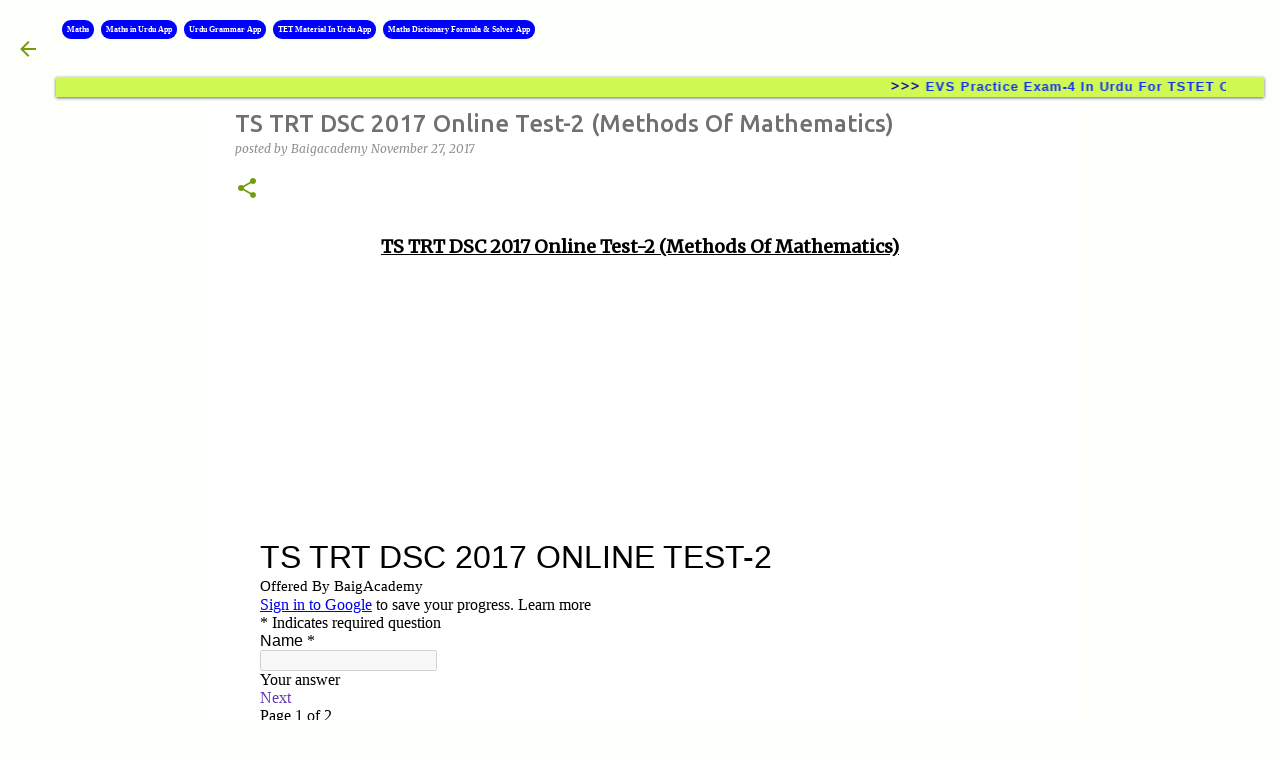

--- FILE ---
content_type: text/html; charset=utf-8
request_url: https://www.google.com/recaptcha/api2/aframe
body_size: 250
content:
<!DOCTYPE HTML><html><head><meta http-equiv="content-type" content="text/html; charset=UTF-8"></head><body><script nonce="-FYmNsZ0WsxmMKJxB4gbKg">/** Anti-fraud and anti-abuse applications only. See google.com/recaptcha */ try{var clients={'sodar':'https://pagead2.googlesyndication.com/pagead/sodar?'};window.addEventListener("message",function(a){try{if(a.source===window.parent){var b=JSON.parse(a.data);var c=clients[b['id']];if(c){var d=document.createElement('img');d.src=c+b['params']+'&rc='+(localStorage.getItem("rc::a")?sessionStorage.getItem("rc::b"):"");window.document.body.appendChild(d);sessionStorage.setItem("rc::e",parseInt(sessionStorage.getItem("rc::e")||0)+1);localStorage.setItem("rc::h",'1769043112830');}}}catch(b){}});window.parent.postMessage("_grecaptcha_ready", "*");}catch(b){}</script></body></html>

--- FILE ---
content_type: text/javascript; charset=UTF-8
request_url: https://www.baigacademy.in/feeds/posts/summary?max-results=10&alt=json-in-script&callback=latestpostlistbyexeideas
body_size: 4166
content:
// API callback
latestpostlistbyexeideas({"version":"1.0","encoding":"UTF-8","feed":{"xmlns":"http://www.w3.org/2005/Atom","xmlns$openSearch":"http://a9.com/-/spec/opensearchrss/1.0/","xmlns$blogger":"http://schemas.google.com/blogger/2008","xmlns$georss":"http://www.georss.org/georss","xmlns$gd":"http://schemas.google.com/g/2005","xmlns$thr":"http://purl.org/syndication/thread/1.0","id":{"$t":"tag:blogger.com,1999:blog-4781177319409722628"},"updated":{"$t":"2026-01-02T01:15:55.366+05:30"},"category":[{"term":"TS LATEST UPDATES"},{"term":"TSPSC"},{"term":"TSPSC RESIDENTIAL"},{"term":"TS TRT"},{"term":"NOTIFICATIONS"},{"term":"TS TEACHERS"},{"term":"LATEST RESULTS"},{"term":"TET"},{"term":"AP LATEST UPDATES"},{"term":"CTET"},{"term":"ONLINE TEST"},{"term":"MATHS(U\/M)"},{"term":"DEECET"},{"term":"EXAM KEYS"},{"term":"AP TEACHERS"},{"term":"TS TRANSFERS"},{"term":"AP TET"},{"term":"HALL TICKETS"},{"term":"TREIRB"},{"term":"TS VIDYA VOLUNTEERS"},{"term":"TSMS"},{"term":"Our Apps"},{"term":"MATHS"},{"term":"CETS"},{"term":"AP DSC"},{"term":"Departmental Test"},{"term":"PRC"},{"term":"MATHS VIDEO LESSONS"},{"term":"SCHOOL RELATED FORMS"},{"term":"SSC"},{"term":"TS Digital Lessons"},{"term":"GO's"},{"term":"TMREIS"},{"term":"TRT OLD PAPERS SOLUTIONS"},{"term":"TS DOST"},{"term":"SOFTWARE"},{"term":"FORMATIVE TEST PAPERS"}],"title":{"type":"text","$t":"Baigacademy"},"subtitle":{"type":"html","$t":""},"link":[{"rel":"http://schemas.google.com/g/2005#feed","type":"application/atom+xml","href":"https:\/\/www.baigacademy.in\/feeds\/posts\/summary"},{"rel":"self","type":"application/atom+xml","href":"https:\/\/www.blogger.com\/feeds\/4781177319409722628\/posts\/summary?alt=json-in-script\u0026max-results=10"},{"rel":"alternate","type":"text/html","href":"https:\/\/www.baigacademy.in\/"},{"rel":"hub","href":"http://pubsubhubbub.appspot.com/"},{"rel":"next","type":"application/atom+xml","href":"https:\/\/www.blogger.com\/feeds\/4781177319409722628\/posts\/summary?alt=json-in-script\u0026start-index=11\u0026max-results=10"}],"author":[{"name":{"$t":"Baigacademy"},"uri":{"$t":"http:\/\/www.blogger.com\/profile\/12043096069288970765"},"email":{"$t":"noreply@blogger.com"},"gd$image":{"rel":"http://schemas.google.com/g/2005#thumbnail","width":"16","height":"16","src":"https:\/\/img1.blogblog.com\/img\/b16-rounded.gif"}}],"generator":{"version":"7.00","uri":"http://www.blogger.com","$t":"Blogger"},"openSearch$totalResults":{"$t":"558"},"openSearch$startIndex":{"$t":"1"},"openSearch$itemsPerPage":{"$t":"10"},"entry":[{"id":{"$t":"tag:blogger.com,1999:blog-4781177319409722628.post-5717295435168203391"},"published":{"$t":"2024-03-03T15:21:00.005+05:30"},"updated":{"$t":"2024-03-23T21:54:21.316+05:30"},"category":[{"scheme":"http://www.blogger.com/atom/ns#","term":"AP TET"},{"scheme":"http://www.blogger.com/atom/ns#","term":"CTET"},{"scheme":"http://www.blogger.com/atom/ns#","term":"ONLINE TEST"},{"scheme":"http://www.blogger.com/atom/ns#","term":"TET"},{"scheme":"http://www.blogger.com/atom/ns#","term":"TS TRT"},{"scheme":"http://www.blogger.com/atom/ns#","term":"TSPSC"}],"title":{"type":"text","$t":"EVS Practice Exam-4 In Urdu For TSTET CTET TSTRT DSC GROUPS Exams"},"summary":{"type":"text","$t":"\n \n @import url(https:\/\/fonts.googleapis.com\/earlyaccess\/notonastaliqurdu.css);\n\np{\n  font-family: 'Noto Nastaliq Urdu', serif;\n  font-size: 16px;\n  direction: rtl;}\n  \n  h2{text-align:center;\n  color:blue}\n \n .Q{color:#000000;font-weight:bold;display:block;font-family:Noto Nastaliq Urdu;}.qNo{color:#ff0000;}.A{color:#000000;display:block;margin:9px 0;font-family:Noto Nastaliq Urdu;"},"link":[{"rel":"replies","type":"application/atom+xml","href":"https:\/\/www.baigacademy.in\/feeds\/5717295435168203391\/comments\/default","title":"Post Comments"},{"rel":"replies","type":"text/html","href":"https:\/\/www.baigacademy.in\/2024\/03\/evs-practice-exam-4-in-urdu-for-tstet.html#comment-form","title":"0 Comments"},{"rel":"edit","type":"application/atom+xml","href":"https:\/\/www.blogger.com\/feeds\/4781177319409722628\/posts\/default\/5717295435168203391"},{"rel":"self","type":"application/atom+xml","href":"https:\/\/www.blogger.com\/feeds\/4781177319409722628\/posts\/default\/5717295435168203391"},{"rel":"alternate","type":"text/html","href":"https:\/\/www.baigacademy.in\/2024\/03\/evs-practice-exam-4-in-urdu-for-tstet.html","title":"EVS Practice Exam-4 In Urdu For TSTET CTET TSTRT DSC GROUPS Exams"}],"author":[{"name":{"$t":"Baigacademy"},"uri":{"$t":"http:\/\/www.blogger.com\/profile\/12043096069288970765"},"email":{"$t":"noreply@blogger.com"},"gd$image":{"rel":"http://schemas.google.com/g/2005#thumbnail","width":"16","height":"16","src":"https:\/\/img1.blogblog.com\/img\/b16-rounded.gif"}}],"thr$total":{"$t":"0"}},{"id":{"$t":"tag:blogger.com,1999:blog-4781177319409722628.post-3284249432658350826"},"published":{"$t":"2024-03-03T15:18:00.001+05:30"},"updated":{"$t":"2024-03-03T15:26:09.010+05:30"},"category":[{"scheme":"http://www.blogger.com/atom/ns#","term":"AP TET"},{"scheme":"http://www.blogger.com/atom/ns#","term":"CTET"},{"scheme":"http://www.blogger.com/atom/ns#","term":"ONLINE TEST"},{"scheme":"http://www.blogger.com/atom/ns#","term":"TET"},{"scheme":"http://www.blogger.com/atom/ns#","term":"TS TRT"},{"scheme":"http://www.blogger.com/atom/ns#","term":"TSPSC"}],"title":{"type":"text","$t":"EVS Practice Exam-3 In Urdu For TSTET CTET TSTRT DSC GROUPS Exams"},"summary":{"type":"text","$t":"\n \n @import url(https:\/\/fonts.googleapis.com\/earlyaccess\/notonastaliqurdu.css);\n\np{\n  font-family: 'Noto Nastaliq Urdu', serif;\n  font-size: 16px;\n  direction: rtl;}\n  \n  h2{text-align:center;\n  color:blue}\n \n .Q{color:#000000;font-weight:bold;display:block;font-family:Noto Nastaliq Urdu;}.qNo{color:#ff0000;}.A{color:#000000;display:block;margin:9px 0;font-family:Noto Nastaliq Urdu;"},"link":[{"rel":"replies","type":"application/atom+xml","href":"https:\/\/www.baigacademy.in\/feeds\/3284249432658350826\/comments\/default","title":"Post Comments"},{"rel":"replies","type":"text/html","href":"https:\/\/www.baigacademy.in\/2024\/03\/evs-practice-exam-3-in-urdu-for-tstet.html#comment-form","title":"0 Comments"},{"rel":"edit","type":"application/atom+xml","href":"https:\/\/www.blogger.com\/feeds\/4781177319409722628\/posts\/default\/3284249432658350826"},{"rel":"self","type":"application/atom+xml","href":"https:\/\/www.blogger.com\/feeds\/4781177319409722628\/posts\/default\/3284249432658350826"},{"rel":"alternate","type":"text/html","href":"https:\/\/www.baigacademy.in\/2024\/03\/evs-practice-exam-3-in-urdu-for-tstet.html","title":"EVS Practice Exam-3 In Urdu For TSTET CTET TSTRT DSC GROUPS Exams"}],"author":[{"name":{"$t":"Baigacademy"},"uri":{"$t":"http:\/\/www.blogger.com\/profile\/12043096069288970765"},"email":{"$t":"noreply@blogger.com"},"gd$image":{"rel":"http://schemas.google.com/g/2005#thumbnail","width":"16","height":"16","src":"https:\/\/img1.blogblog.com\/img\/b16-rounded.gif"}}],"thr$total":{"$t":"0"}},{"id":{"$t":"tag:blogger.com,1999:blog-4781177319409722628.post-4809182112896299871"},"published":{"$t":"2024-02-27T21:31:00.002+05:30"},"updated":{"$t":"2024-02-27T21:32:10.850+05:30"},"category":[{"scheme":"http://www.blogger.com/atom/ns#","term":"TET"},{"scheme":"http://www.blogger.com/atom/ns#","term":"TS LATEST UPDATES"},{"scheme":"http://www.blogger.com/atom/ns#","term":"TS TEACHERS"}],"title":{"type":"text","$t":" TSTET 2024 Notification Coming Soon | Telangana Teachers Eligibility Test 2024 Notification Release Soon | TS TET-2024"},"summary":{"type":"text","$t":"\n  \u0026nbsp;TSTET 2024 Notification Coming Soon | Telangana Teachers Eligibility\n    Test 2024 Notification Release Soon | TS TET-2024\n\n\u003C!--Baigacademy ad between post--\u003E\n\n\n(adsbygoogle = window.adsbygoogle || []).push({});\n\n\n  Telangana government is decided to conduct TS TET twice in a year in June and Decembers for new B.Ed\/D.Ed Completed students, for those who already qualified but want to "},"link":[{"rel":"replies","type":"application/atom+xml","href":"https:\/\/www.baigacademy.in\/feeds\/4809182112896299871\/comments\/default","title":"Post Comments"},{"rel":"replies","type":"text/html","href":"https:\/\/www.baigacademy.in\/2024\/02\/tstet-2024-notification-coming-soon.html#comment-form","title":"0 Comments"},{"rel":"edit","type":"application/atom+xml","href":"https:\/\/www.blogger.com\/feeds\/4781177319409722628\/posts\/default\/4809182112896299871"},{"rel":"self","type":"application/atom+xml","href":"https:\/\/www.blogger.com\/feeds\/4781177319409722628\/posts\/default\/4809182112896299871"},{"rel":"alternate","type":"text/html","href":"https:\/\/www.baigacademy.in\/2024\/02\/tstet-2024-notification-coming-soon.html","title":" TSTET 2024 Notification Coming Soon | Telangana Teachers Eligibility Test 2024 Notification Release Soon | TS TET-2024"}],"author":[{"name":{"$t":"Baigacademy"},"uri":{"$t":"http:\/\/www.blogger.com\/profile\/12043096069288970765"},"email":{"$t":"noreply@blogger.com"},"gd$image":{"rel":"http://schemas.google.com/g/2005#thumbnail","width":"16","height":"16","src":"https:\/\/img1.blogblog.com\/img\/b16-rounded.gif"}}],"media$thumbnail":{"xmlns$media":"http://search.yahoo.com/mrss/","url":"https:\/\/blogger.googleusercontent.com\/img\/b\/R29vZ2xl\/AVvXsEhNqvDeEbFKmjQGFO6CfzBBZbQ3esuwu1L_P57ZFU1k1XZWJzmdVHtfJDfxb2xWaWtXaGOg5YaHt6JUiYwoLimJXNCEdl0mickJnFmYoGpjBuPv4Rfbyz7Qeb4sMp-oRYNqh_XjwXoJ9Y3xTZCvTPiIWzfNOMhg6Fk4f3SI4UQumVlOCMLQiED3QHVCvEQ\/s72-c\/TSTET%202024%20Notification.png","height":"72","width":"72"},"thr$total":{"$t":"0"}},{"id":{"$t":"tag:blogger.com,1999:blog-4781177319409722628.post-1230084687698297100"},"published":{"$t":"2023-02-22T20:42:00.008+05:30"},"updated":{"$t":"2023-02-22T20:42:58.109+05:30"},"category":[{"scheme":"http://www.blogger.com/atom/ns#","term":"AP TET"},{"scheme":"http://www.blogger.com/atom/ns#","term":"CTET"},{"scheme":"http://www.blogger.com/atom/ns#","term":"ONLINE TEST"},{"scheme":"http://www.blogger.com/atom/ns#","term":"TET"},{"scheme":"http://www.blogger.com/atom/ns#","term":"TS TRT"},{"scheme":"http://www.blogger.com/atom/ns#","term":"TSPSC"}],"title":{"type":"text","$t":"EVS Practice Exam-2 In Urdu For TSTET CTET TSTRT GROUPS Exams "},"summary":{"type":"text","$t":"\n \n @import url(https:\/\/fonts.googleapis.com\/earlyaccess\/notonastaliqurdu.css);\n\np{\n  font-family: 'Noto Nastaliq Urdu', serif;\n  font-size: 16px;\n  direction: rtl;}\n  \n  h2{text-align:center;\n  color:blue}\n \n .Q{color:#000000;font-weight:bold;display:block;font-family:Noto Nastaliq Urdu;}.qNo{color:#ff0000;}.A{color:#000000;display:block;margin:9px 0;font-family:Noto Nastaliq Urdu;"},"link":[{"rel":"replies","type":"application/atom+xml","href":"https:\/\/www.baigacademy.in\/feeds\/1230084687698297100\/comments\/default","title":"Post Comments"},{"rel":"replies","type":"text/html","href":"https:\/\/www.baigacademy.in\/2023\/02\/evs-practice-exam-2-in-urdu-for-tstet.html#comment-form","title":"0 Comments"},{"rel":"edit","type":"application/atom+xml","href":"https:\/\/www.blogger.com\/feeds\/4781177319409722628\/posts\/default\/1230084687698297100"},{"rel":"self","type":"application/atom+xml","href":"https:\/\/www.blogger.com\/feeds\/4781177319409722628\/posts\/default\/1230084687698297100"},{"rel":"alternate","type":"text/html","href":"https:\/\/www.baigacademy.in\/2023\/02\/evs-practice-exam-2-in-urdu-for-tstet.html","title":"EVS Practice Exam-2 In Urdu For TSTET CTET TSTRT GROUPS Exams "}],"author":[{"name":{"$t":"Baigacademy"},"uri":{"$t":"http:\/\/www.blogger.com\/profile\/12043096069288970765"},"email":{"$t":"noreply@blogger.com"},"gd$image":{"rel":"http://schemas.google.com/g/2005#thumbnail","width":"16","height":"16","src":"https:\/\/img1.blogblog.com\/img\/b16-rounded.gif"}}],"thr$total":{"$t":"0"}},{"id":{"$t":"tag:blogger.com,1999:blog-4781177319409722628.post-6134735927835457184"},"published":{"$t":"2023-02-21T15:41:00.004+05:30"},"updated":{"$t":"2023-02-22T20:43:26.432+05:30"},"category":[{"scheme":"http://www.blogger.com/atom/ns#","term":"AP TET"},{"scheme":"http://www.blogger.com/atom/ns#","term":"CTET"},{"scheme":"http://www.blogger.com/atom/ns#","term":"ONLINE TEST"},{"scheme":"http://www.blogger.com/atom/ns#","term":"TET"},{"scheme":"http://www.blogger.com/atom/ns#","term":"TS TRT"},{"scheme":"http://www.blogger.com/atom/ns#","term":"TSPSC"}],"title":{"type":"text","$t":"EVS Practice Exam-1 In Urdu For TSTET CTET TSTRT GROUPS Exams "},"summary":{"type":"text","$t":"\n \n @import url(https:\/\/fonts.googleapis.com\/earlyaccess\/notonastaliqurdu.css);\n\np{\n  font-family: 'Noto Nastaliq Urdu', serif;\n  font-size: 16px;\n  direction: rtl;}\n  \n  h2{text-align:center;\n  color:blue}\n \n .Q{color:#000000;font-weight:bold;display:block;font-family:Noto Nastaliq Urdu;}.qNo{color:#ff0000;}.A{color:#000000;display:block;margin:9px 0;font-family:Noto Nastaliq Urdu;"},"link":[{"rel":"replies","type":"application/atom+xml","href":"https:\/\/www.baigacademy.in\/feeds\/6134735927835457184\/comments\/default","title":"Post Comments"},{"rel":"replies","type":"text/html","href":"https:\/\/www.baigacademy.in\/2023\/02\/evs-practice-exam-1-in-urdu-for-tstet.html#comment-form","title":"0 Comments"},{"rel":"edit","type":"application/atom+xml","href":"https:\/\/www.blogger.com\/feeds\/4781177319409722628\/posts\/default\/6134735927835457184"},{"rel":"self","type":"application/atom+xml","href":"https:\/\/www.blogger.com\/feeds\/4781177319409722628\/posts\/default\/6134735927835457184"},{"rel":"alternate","type":"text/html","href":"https:\/\/www.baigacademy.in\/2023\/02\/evs-practice-exam-1-in-urdu-for-tstet.html","title":"EVS Practice Exam-1 In Urdu For TSTET CTET TSTRT GROUPS Exams "}],"author":[{"name":{"$t":"Baigacademy"},"uri":{"$t":"http:\/\/www.blogger.com\/profile\/12043096069288970765"},"email":{"$t":"noreply@blogger.com"},"gd$image":{"rel":"http://schemas.google.com/g/2005#thumbnail","width":"16","height":"16","src":"https:\/\/img1.blogblog.com\/img\/b16-rounded.gif"}}],"thr$total":{"$t":"0"}},{"id":{"$t":"tag:blogger.com,1999:blog-4781177319409722628.post-8447368944293682343"},"published":{"$t":"2022-03-25T16:54:00.004+05:30"},"updated":{"$t":"2022-03-25T17:07:49.450+05:30"},"title":{"type":"text","$t":"TS TET 2022 Notification | TS TET 2022 Syllabus | TS TET 2022 Online Applications | TS TET 2022 Exam Pattern "},"summary":{"type":"text","$t":"\u0026nbsp;TS TET 2022 Notification | TS TET 2022 Syllabus | TS TET 2022 Online Applications | TS TET 2022 Exam Pattern\u0026nbsp;TS TET 2022 Notification released on 25-03-2022 and online applications will start from 26-03-2022 to 11-04-2022 and TS TET 2022 Exam will be held on 12-06-2022.\n\n\n \n  \n  Exam Date\n  \n  \n  Payment\n  Start\n  and End Date\n  \n  \n  Application\n  Start\n  and End Date\n  \n  \n  Services"},"link":[{"rel":"replies","type":"application/atom+xml","href":"https:\/\/www.baigacademy.in\/feeds\/8447368944293682343\/comments\/default","title":"Post Comments"},{"rel":"replies","type":"text/html","href":"https:\/\/www.baigacademy.in\/2022\/03\/ts-tet-2022-notification-ts-tet-2022.html#comment-form","title":"0 Comments"},{"rel":"edit","type":"application/atom+xml","href":"https:\/\/www.blogger.com\/feeds\/4781177319409722628\/posts\/default\/8447368944293682343"},{"rel":"self","type":"application/atom+xml","href":"https:\/\/www.blogger.com\/feeds\/4781177319409722628\/posts\/default\/8447368944293682343"},{"rel":"alternate","type":"text/html","href":"https:\/\/www.baigacademy.in\/2022\/03\/ts-tet-2022-notification-ts-tet-2022.html","title":"TS TET 2022 Notification | TS TET 2022 Syllabus | TS TET 2022 Online Applications | TS TET 2022 Exam Pattern "}],"author":[{"name":{"$t":"Baigacademy"},"uri":{"$t":"http:\/\/www.blogger.com\/profile\/12043096069288970765"},"email":{"$t":"noreply@blogger.com"},"gd$image":{"rel":"http://schemas.google.com/g/2005#thumbnail","width":"16","height":"16","src":"https:\/\/img1.blogblog.com\/img\/b16-rounded.gif"}}],"media$thumbnail":{"xmlns$media":"http://search.yahoo.com/mrss/","url":"https:\/\/blogger.googleusercontent.com\/img\/b\/R29vZ2xl\/AVvXsEjpJZH13HLbnA4Sp1setTxQHC0bj7Vohx4WZm0_KCJK3X2kOUtEPouW__W3ORO7_rtLmFhPDiiaz81_axvR0hscF8AbYmj2ZdtNucsO2PZPdP-iDQZkfSgpPbdoYPAmHKcLY_6cm7paDlNfwO3ZTza1axGH9a09Ql8t1ey8iMAWaEd-UrT3IuJVuLlD\/s72-c\/tettt.png","height":"72","width":"72"},"thr$total":{"$t":"0"}},{"id":{"$t":"tag:blogger.com,1999:blog-4781177319409722628.post-3937054346867156263"},"published":{"$t":"2022-03-06T22:23:00.005+05:30"},"updated":{"$t":"2022-03-10T23:39:46.438+05:30"},"category":[{"scheme":"http://www.blogger.com/atom/ns#","term":"NOTIFICATIONS"},{"scheme":"http://www.blogger.com/atom/ns#","term":"TET"},{"scheme":"http://www.blogger.com/atom/ns#","term":"TS LATEST UPDATES"}],"title":{"type":"text","$t":"TSTET 2022 Notification Coming Soon | Telangana Teachers Eligibility Test 2022 Notification Release Soon | TS TET-2022"},"summary":{"type":"text","$t":"\n  \u0026nbsp;TSTET 2022 Notification Coming Soon | Telangana Teachers Eligibility\n    Test 2022 Notification Release Soon | TS TET-2022\n\n\n\u003C!--Baigacademy ad between post--\u003E\n\n\n(adsbygoogle = window.adsbygoogle || []).push({});\n\n\n  Telangana Group of Hon'ble Ministers held meeting on 02.03.2022 to discuss\n  various issues of telanagana Schools and education related. in the meeting it\n  is decided to "},"link":[{"rel":"replies","type":"application/atom+xml","href":"https:\/\/www.baigacademy.in\/feeds\/3937054346867156263\/comments\/default","title":"Post Comments"},{"rel":"replies","type":"text/html","href":"https:\/\/www.baigacademy.in\/2022\/03\/tstet-2022-notification-coming-soon.html#comment-form","title":"0 Comments"},{"rel":"edit","type":"application/atom+xml","href":"https:\/\/www.blogger.com\/feeds\/4781177319409722628\/posts\/default\/3937054346867156263"},{"rel":"self","type":"application/atom+xml","href":"https:\/\/www.blogger.com\/feeds\/4781177319409722628\/posts\/default\/3937054346867156263"},{"rel":"alternate","type":"text/html","href":"https:\/\/www.baigacademy.in\/2022\/03\/tstet-2022-notification-coming-soon.html","title":"TSTET 2022 Notification Coming Soon | Telangana Teachers Eligibility Test 2022 Notification Release Soon | TS TET-2022"}],"author":[{"name":{"$t":"Baigacademy"},"uri":{"$t":"http:\/\/www.blogger.com\/profile\/12043096069288970765"},"email":{"$t":"noreply@blogger.com"},"gd$image":{"rel":"http://schemas.google.com/g/2005#thumbnail","width":"16","height":"16","src":"https:\/\/img1.blogblog.com\/img\/b16-rounded.gif"}}],"media$thumbnail":{"xmlns$media":"http://search.yahoo.com/mrss/","url":"https:\/\/blogger.googleusercontent.com\/img\/a\/AVvXsEg42pXs7WS5WldzLZnABWHlLjZTW9U4xhTBAzUjCMkia7zxLWUkgHZHSA5ngBsHRUiotgYkzvqZgrpw-_7VLk28hxhhABxjnCL5zhnyOY4DUVQi4NehMHsAvSgcN0DDxRWwZ3x0uiL1yosVnuSX7djiK_YVoY80bXRcJkIdSBRvHmMRO8TLUQqaEnUN=s72-c","height":"72","width":"72"},"thr$total":{"$t":"0"}},{"id":{"$t":"tag:blogger.com,1999:blog-4781177319409722628.post-976593385293635870"},"published":{"$t":"2022-02-04T23:08:00.006+05:30"},"updated":{"$t":"2022-02-10T20:32:47.292+05:30"},"category":[{"scheme":"http://www.blogger.com/atom/ns#","term":"NOTIFICATIONS"},{"scheme":"http://www.blogger.com/atom/ns#","term":"TS LATEST UPDATES"},{"scheme":"http://www.blogger.com/atom/ns#","term":"TSMS"}],"title":{"type":"text","$t":"Telangana Model School Entrance Test 2022 For 6th 7th 8th 9th 10th Admission | TS Model School 6th To 10th Admission Apply Online 2022"},"summary":{"type":"text","$t":"\n\n\n\nTelangana Model School Entrance Test 2022 For 6th 7th 8th 9th 10th Admission\nTS Model School 6th To 10th Admission Apply Online 2022\n@telanganams.cgg.gov.in\n\nTS Model Schools Entrance Exam 2022-23 Notification Released on 30-01-2022. TS Model School Online Application From 08\/02\/2022 to 10\/03\/2022(VI Class-X Classes). TS Model School Entrance Exam Will Be Held on 16\/04\/2022(7th to 10th "},"link":[{"rel":"replies","type":"application/atom+xml","href":"https:\/\/www.baigacademy.in\/feeds\/976593385293635870\/comments\/default","title":"Post Comments"},{"rel":"replies","type":"text/html","href":"https:\/\/www.baigacademy.in\/2022\/02\/telangana-model-school-entrance-test.html#comment-form","title":"0 Comments"},{"rel":"edit","type":"application/atom+xml","href":"https:\/\/www.blogger.com\/feeds\/4781177319409722628\/posts\/default\/976593385293635870"},{"rel":"self","type":"application/atom+xml","href":"https:\/\/www.blogger.com\/feeds\/4781177319409722628\/posts\/default\/976593385293635870"},{"rel":"alternate","type":"text/html","href":"https:\/\/www.baigacademy.in\/2022\/02\/telangana-model-school-entrance-test.html","title":"Telangana Model School Entrance Test 2022 For 6th 7th 8th 9th 10th Admission | TS Model School 6th To 10th Admission Apply Online 2022"}],"author":[{"name":{"$t":"Baigacademy"},"uri":{"$t":"http:\/\/www.blogger.com\/profile\/12043096069288970765"},"email":{"$t":"noreply@blogger.com"},"gd$image":{"rel":"http://schemas.google.com/g/2005#thumbnail","width":"16","height":"16","src":"https:\/\/img1.blogblog.com\/img\/b16-rounded.gif"}}],"media$thumbnail":{"xmlns$media":"http://search.yahoo.com/mrss/","url":"https:\/\/blogger.googleusercontent.com\/img\/a\/AVvXsEg1YxfYIIZR1kDkKBHnrQrjlep9ahnWu2MlVwxUJXgVmlGV4lZykjXOyYabcqV6HZPlft4-Sb6pF5q3-zlo-4N6sUIMgOWPtNrvPnHinxUQ-INYdgAcWipdqYiTUUqlOURZ4I52HJ3u3Dav3BsNvX8om5EFz8jOyuE3_mU3cAbAsORXxMWXEGwUDvvy=s72-c","height":"72","width":"72"},"thr$total":{"$t":"0"}},{"id":{"$t":"tag:blogger.com,1999:blog-4781177319409722628.post-4756347405931200733"},"published":{"$t":"2022-02-04T22:56:00.004+05:30"},"updated":{"$t":"2022-02-09T23:56:59.490+05:30"},"category":[{"scheme":"http://www.blogger.com/atom/ns#","term":"NOTIFICATIONS"},{"scheme":"http://www.blogger.com/atom/ns#","term":"TS LATEST UPDATES"},{"scheme":"http://www.blogger.com/atom/ns#","term":"TSMS"}],"title":{"type":"text","$t":"Telangana Model School Admission 2022 Apply Online | TS Model School Entrance Test Online Applications Submission 2022"},"summary":{"type":"text","$t":"\n\nTelangana Model School Admission 2022 Apply Online\n\nTS Model School Entrance Test Online Applications Submission\n\nTS Model School Admission Entrance Exam 2022 Online Application For Admission Into VI Class To X Class. TS Model School Entrance Test 2022 Apply Online For Admission Into VI Class.\n\n\n\n\nTelangana Model school (TSMS) Admission Schedule Released For the Academic Year 2022-23 For VI "},"link":[{"rel":"replies","type":"application/atom+xml","href":"https:\/\/www.baigacademy.in\/feeds\/4756347405931200733\/comments\/default","title":"Post Comments"},{"rel":"replies","type":"text/html","href":"https:\/\/www.baigacademy.in\/2022\/02\/telangana-model-school-admission-2022.html#comment-form","title":"0 Comments"},{"rel":"edit","type":"application/atom+xml","href":"https:\/\/www.blogger.com\/feeds\/4781177319409722628\/posts\/default\/4756347405931200733"},{"rel":"self","type":"application/atom+xml","href":"https:\/\/www.blogger.com\/feeds\/4781177319409722628\/posts\/default\/4756347405931200733"},{"rel":"alternate","type":"text/html","href":"https:\/\/www.baigacademy.in\/2022\/02\/telangana-model-school-admission-2022.html","title":"Telangana Model School Admission 2022 Apply Online | TS Model School Entrance Test Online Applications Submission 2022"}],"author":[{"name":{"$t":"Baigacademy"},"uri":{"$t":"http:\/\/www.blogger.com\/profile\/12043096069288970765"},"email":{"$t":"noreply@blogger.com"},"gd$image":{"rel":"http://schemas.google.com/g/2005#thumbnail","width":"16","height":"16","src":"https:\/\/img1.blogblog.com\/img\/b16-rounded.gif"}}],"media$thumbnail":{"xmlns$media":"http://search.yahoo.com/mrss/","url":"https:\/\/blogger.googleusercontent.com\/img\/a\/AVvXsEgZQAYycnyKvruegZgTjcMuP6_gRyiAmRAskHGhnR8pEeWGII9_b6_jsX1KmngR3YHu25EHB4Epf5PbszsVbXNrFnBBbgfUpJuUdLNTqPSLraUKZAU1MF6OKcOejV2y50HKLwma16CV0ZTkT7Dr2g3ZoOdxieKQGv9MQdko_kJMA_OnHIYqpvaCTYBX=s72-c","height":"72","width":"72"},"thr$total":{"$t":"0"}},{"id":{"$t":"tag:blogger.com,1999:blog-4781177319409722628.post-3812074955097085811"},"published":{"$t":"2022-02-04T22:46:00.008+05:30"},"updated":{"$t":"2022-02-10T20:31:51.065+05:30"},"category":[{"scheme":"http://www.blogger.com/atom/ns#","term":"NOTIFICATIONS"},{"scheme":"http://www.blogger.com/atom/ns#","term":"TS LATEST UPDATES"},{"scheme":"http://www.blogger.com/atom/ns#","term":"TSMS"}],"title":{"type":"text","$t":"Telangana Model School Admission Notification 2022-23 | TSMS 2022 Admission Schedule | TS Model School Admission 2022"},"summary":{"type":"text","$t":"\n\n\nTelangana Model School Admission Notification 2022-23\nTSMS 2022 Admission Schedule\u0026nbsp;\u0026nbsp;TS Model School Admission 2022\n\n\n\n\n\n\nCommissioner and Director Of school Education Telangana State, Hyderabad Released schedule For Telangana State Model School Admission Schedule for 2022-23. Admission Test for admission in VI class and For vacant seat of VII to X classes in Telangana State Model "},"link":[{"rel":"replies","type":"application/atom+xml","href":"https:\/\/www.baigacademy.in\/feeds\/3812074955097085811\/comments\/default","title":"Post Comments"},{"rel":"replies","type":"text/html","href":"https:\/\/www.baigacademy.in\/2022\/02\/telangana-model-school-admission.html#comment-form","title":"0 Comments"},{"rel":"edit","type":"application/atom+xml","href":"https:\/\/www.blogger.com\/feeds\/4781177319409722628\/posts\/default\/3812074955097085811"},{"rel":"self","type":"application/atom+xml","href":"https:\/\/www.blogger.com\/feeds\/4781177319409722628\/posts\/default\/3812074955097085811"},{"rel":"alternate","type":"text/html","href":"https:\/\/www.baigacademy.in\/2022\/02\/telangana-model-school-admission.html","title":"Telangana Model School Admission Notification 2022-23 | TSMS 2022 Admission Schedule | TS Model School Admission 2022"}],"author":[{"name":{"$t":"Baigacademy"},"uri":{"$t":"http:\/\/www.blogger.com\/profile\/12043096069288970765"},"email":{"$t":"noreply@blogger.com"},"gd$image":{"rel":"http://schemas.google.com/g/2005#thumbnail","width":"16","height":"16","src":"https:\/\/img1.blogblog.com\/img\/b16-rounded.gif"}}],"media$thumbnail":{"xmlns$media":"http://search.yahoo.com/mrss/","url":"https:\/\/blogger.googleusercontent.com\/img\/a\/AVvXsEgbpoPqbV1g3zCvAwJzzcMaV9zZ1f5kU9X0QhluL6_0ywJK3n6sZvAA2FSFp4xSoyWgLx4eH_whaQQzqk8fjchK3pmw_1RMjS74q3PblH1XaY9xGFbFaB3c4mn-QtHE2f4xma6x-vx1u1xkTQ4pGieNMbYqu6ssmsI9fFKlsemCiLwc1tXQphxHY6gk=s72-c","height":"72","width":"72"},"thr$total":{"$t":"0"}}]}});

--- FILE ---
content_type: text/javascript; charset=UTF-8
request_url: https://www.baigacademy.in/feeds/posts/summary/-/AP%20LATEST%20UPDATES?max-results=10&alt=json-in-script&callback=recentpostslist
body_size: 5078
content:
// API callback
recentpostslist({"version":"1.0","encoding":"UTF-8","feed":{"xmlns":"http://www.w3.org/2005/Atom","xmlns$openSearch":"http://a9.com/-/spec/opensearchrss/1.0/","xmlns$blogger":"http://schemas.google.com/blogger/2008","xmlns$georss":"http://www.georss.org/georss","xmlns$gd":"http://schemas.google.com/g/2005","xmlns$thr":"http://purl.org/syndication/thread/1.0","id":{"$t":"tag:blogger.com,1999:blog-4781177319409722628"},"updated":{"$t":"2026-01-02T01:15:55.366+05:30"},"category":[{"term":"TS LATEST UPDATES"},{"term":"TSPSC"},{"term":"TSPSC RESIDENTIAL"},{"term":"TS TRT"},{"term":"NOTIFICATIONS"},{"term":"TS TEACHERS"},{"term":"LATEST RESULTS"},{"term":"TET"},{"term":"AP LATEST UPDATES"},{"term":"CTET"},{"term":"ONLINE TEST"},{"term":"MATHS(U\/M)"},{"term":"DEECET"},{"term":"EXAM KEYS"},{"term":"AP TEACHERS"},{"term":"TS TRANSFERS"},{"term":"AP TET"},{"term":"HALL TICKETS"},{"term":"TREIRB"},{"term":"TS VIDYA VOLUNTEERS"},{"term":"TSMS"},{"term":"Our Apps"},{"term":"MATHS"},{"term":"CETS"},{"term":"AP DSC"},{"term":"Departmental Test"},{"term":"PRC"},{"term":"MATHS VIDEO LESSONS"},{"term":"SCHOOL RELATED FORMS"},{"term":"SSC"},{"term":"TS Digital Lessons"},{"term":"GO's"},{"term":"TMREIS"},{"term":"TRT OLD PAPERS SOLUTIONS"},{"term":"TS DOST"},{"term":"SOFTWARE"},{"term":"FORMATIVE TEST PAPERS"}],"title":{"type":"text","$t":"Baigacademy"},"subtitle":{"type":"html","$t":""},"link":[{"rel":"http://schemas.google.com/g/2005#feed","type":"application/atom+xml","href":"https:\/\/www.baigacademy.in\/feeds\/posts\/summary"},{"rel":"self","type":"application/atom+xml","href":"https:\/\/www.blogger.com\/feeds\/4781177319409722628\/posts\/summary\/-\/AP+LATEST+UPDATES?alt=json-in-script\u0026max-results=10"},{"rel":"alternate","type":"text/html","href":"https:\/\/www.baigacademy.in\/search\/label\/AP%20LATEST%20UPDATES"},{"rel":"hub","href":"http://pubsubhubbub.appspot.com/"},{"rel":"next","type":"application/atom+xml","href":"https:\/\/www.blogger.com\/feeds\/4781177319409722628\/posts\/summary\/-\/AP+LATEST+UPDATES\/-\/AP+LATEST+UPDATES?alt=json-in-script\u0026start-index=11\u0026max-results=10"}],"author":[{"name":{"$t":"Baigacademy"},"uri":{"$t":"http:\/\/www.blogger.com\/profile\/12043096069288970765"},"email":{"$t":"noreply@blogger.com"},"gd$image":{"rel":"http://schemas.google.com/g/2005#thumbnail","width":"16","height":"16","src":"https:\/\/img1.blogblog.com\/img\/b16-rounded.gif"}}],"generator":{"version":"7.00","uri":"http://www.blogger.com","$t":"Blogger"},"openSearch$totalResults":{"$t":"37"},"openSearch$startIndex":{"$t":"1"},"openSearch$itemsPerPage":{"$t":"10"},"entry":[{"id":{"$t":"tag:blogger.com,1999:blog-4781177319409722628.post-1971549792972743903"},"published":{"$t":"2022-01-15T18:51:00.003+05:30"},"updated":{"$t":"2022-01-15T18:52:41.633+05:30"},"category":[{"scheme":"http://www.blogger.com/atom/ns#","term":"AP DSC"},{"scheme":"http://www.blogger.com/atom/ns#","term":"AP LATEST UPDATES"},{"scheme":"http://www.blogger.com/atom/ns#","term":"AP TET"},{"scheme":"http://www.blogger.com/atom/ns#","term":"CTET"},{"scheme":"http://www.blogger.com/atom/ns#","term":"DEECET"},{"scheme":"http://www.blogger.com/atom/ns#","term":"Our Apps"},{"scheme":"http://www.blogger.com/atom/ns#","term":"TET"},{"scheme":"http://www.blogger.com/atom/ns#","term":"TS LATEST UPDATES"}],"title":{"type":"text","$t":"Urdu Grammar - For All Exams App For All Competitive Exams TET CTET MAHATET UPTET TRT DSC | Urdu Grammar App For Basic Learners"},"summary":{"type":"text","$t":"\n  \u0026nbsp;Urdu Grammar - For All Exams App\u0026nbsp; اردو قواعد کا اپلیکشن\n\n  For All Competitive Exams TET CTET MAHATET UPTET TRT DSC\u0026nbsp;\n\n\n  \u0026nbsp;Urdu Grammar App For Basic Learners اردو قواعد اپلیکیشن بنیادی قواعد کیلئے\n\n\n  Urdu Grammar - For All Exams is a complete app for all competitive exams\n    and also for all classes.\u0026nbsp;\n\n\n  Urdu Grammar added with full of definition,examples and "},"link":[{"rel":"replies","type":"application/atom+xml","href":"https:\/\/www.baigacademy.in\/feeds\/1971549792972743903\/comments\/default","title":"Post Comments"},{"rel":"replies","type":"text/html","href":"https:\/\/www.baigacademy.in\/2022\/01\/urdu-grammar-for-all-exams-app-for-all.html#comment-form","title":"0 Comments"},{"rel":"edit","type":"application/atom+xml","href":"https:\/\/www.blogger.com\/feeds\/4781177319409722628\/posts\/default\/1971549792972743903"},{"rel":"self","type":"application/atom+xml","href":"https:\/\/www.blogger.com\/feeds\/4781177319409722628\/posts\/default\/1971549792972743903"},{"rel":"alternate","type":"text/html","href":"https:\/\/www.baigacademy.in\/2022\/01\/urdu-grammar-for-all-exams-app-for-all.html","title":"Urdu Grammar - For All Exams App For All Competitive Exams TET CTET MAHATET UPTET TRT DSC | Urdu Grammar App For Basic Learners"}],"author":[{"name":{"$t":"Baigacademy"},"uri":{"$t":"http:\/\/www.blogger.com\/profile\/12043096069288970765"},"email":{"$t":"noreply@blogger.com"},"gd$image":{"rel":"http://schemas.google.com/g/2005#thumbnail","width":"16","height":"16","src":"https:\/\/img1.blogblog.com\/img\/b16-rounded.gif"}}],"media$thumbnail":{"xmlns$media":"http://search.yahoo.com/mrss/","url":"https:\/\/blogger.googleusercontent.com\/img\/a\/AVvXsEjV8R2yVOqoEc6GoXSpxsEZSDvqc91G0oVOLaJP2szP4wh1WIS8QSV9M8reAqF3HCTQn97ULHDEQvy0LCIqViuGKjiZMQJlHW1nDfb6foZgxNLBRR4beic39FVL3yIBLzMgT0PrSNaLDNEUt5YxT3F_uPIHU55FgQK4AhqjeLVUCG_abmjPivLlQ1Ii=s72-c","height":"72","width":"72"},"thr$total":{"$t":"0"}},{"id":{"$t":"tag:blogger.com,1999:blog-4781177319409722628.post-6485091295688732050"},"published":{"$t":"2021-06-15T12:40:00.003+05:30"},"updated":{"$t":"2022-01-26T22:08:27.466+05:30"},"category":[{"scheme":"http://www.blogger.com/atom/ns#","term":"AP DSC"},{"scheme":"http://www.blogger.com/atom/ns#","term":"AP LATEST UPDATES"},{"scheme":"http://www.blogger.com/atom/ns#","term":"CTET"},{"scheme":"http://www.blogger.com/atom/ns#","term":"MATHS"},{"scheme":"http://www.blogger.com/atom/ns#","term":"MATHS(U\/M)"},{"scheme":"http://www.blogger.com/atom/ns#","term":"Our Apps"},{"scheme":"http://www.blogger.com/atom/ns#","term":"TET"},{"scheme":"http://www.blogger.com/atom/ns#","term":"TS LATEST UPDATES"},{"scheme":"http://www.blogger.com/atom/ns#","term":"TS TRT"}],"title":{"type":"text","$t":"Maths Dictionary And Formula App For Students And Teachers Download Now | Maths Dictionary Formula \u0026 Solver App"},"summary":{"type":"text","$t":"\u0026nbsp;Maths Dictionary And Formula App For Students And Teachers Download Now\u0026nbsp;\u0026nbsp;Maths Dictionary Formula \u0026amp; Solver AppMaths Dictionary And Formula is a complete app for All students and teachers.APP FEATURES:* Maths Dictionary with A-Z Easy Search Options.* Maths All Class Topic Wise Formula with Easy Search Options.* Maths Definitions.* Quick Maths Solver to solve any problem\u0026nbsp;* "},"link":[{"rel":"replies","type":"application/atom+xml","href":"https:\/\/www.baigacademy.in\/feeds\/6485091295688732050\/comments\/default","title":"Post Comments"},{"rel":"replies","type":"text/html","href":"https:\/\/www.baigacademy.in\/2021\/06\/maths-dictionary-and-formula-app-for.html#comment-form","title":"0 Comments"},{"rel":"edit","type":"application/atom+xml","href":"https:\/\/www.blogger.com\/feeds\/4781177319409722628\/posts\/default\/6485091295688732050"},{"rel":"self","type":"application/atom+xml","href":"https:\/\/www.blogger.com\/feeds\/4781177319409722628\/posts\/default\/6485091295688732050"},{"rel":"alternate","type":"text/html","href":"https:\/\/www.baigacademy.in\/2021\/06\/maths-dictionary-and-formula-app-for.html","title":"Maths Dictionary And Formula App For Students And Teachers Download Now | Maths Dictionary Formula \u0026 Solver App"}],"author":[{"name":{"$t":"Baigacademy"},"uri":{"$t":"http:\/\/www.blogger.com\/profile\/12043096069288970765"},"email":{"$t":"noreply@blogger.com"},"gd$image":{"rel":"http://schemas.google.com/g/2005#thumbnail","width":"16","height":"16","src":"https:\/\/img1.blogblog.com\/img\/b16-rounded.gif"}}],"media$thumbnail":{"xmlns$media":"http://search.yahoo.com/mrss/","url":"https:\/\/blogger.googleusercontent.com\/img\/b\/R29vZ2xl\/AVvXsEhJNbsDiFSMgr_rx3M43ljU4_dnxaNMmfpqgEqAnc0n7CWsQc85mV6XLFtvGXaZty5JNTDbIKJP26Tg1IPxmAVezpqBPmgFbVVDOchrgRkaz8kyItHFBI4UjGQuovL765N50u87nD-AyaA\/s72-c\/Maths+Dictionary+Feature+Graphic.png","height":"72","width":"72"},"thr$total":{"$t":"0"}},{"id":{"$t":"tag:blogger.com,1999:blog-4781177319409722628.post-8306778309468563409"},"published":{"$t":"2020-08-22T19:29:00.002+05:30"},"updated":{"$t":"2020-08-23T00:40:53.149+05:30"},"category":[{"scheme":"http://www.blogger.com/atom/ns#","term":"AP LATEST UPDATES"},{"scheme":"http://www.blogger.com/atom/ns#","term":"CETS"},{"scheme":"http://www.blogger.com/atom/ns#","term":"TS LATEST UPDATES"}],"title":{"type":"text","$t":"TS All CETs Exam Dates 2020| Telangana All Common Entrance Tests(CETs) Exam New Schedule 2020"},"summary":{"type":"text","$t":"TS All CETs Exam Dates 2020| Telangana All Common Entrance Tests(CETs) Exam New Schedule 2020| TS All Cets New Exam Dates Schedule 2020Posting date:22\/08\/2020:TS ALL CETS 2020 Exam Dates New Schedule Released on 22\/08\/2020Detail Schedule are as follows:Posting Date:23\/05\/2020\n\n\u003C!--Baigacademy ad between post--\u003E\n\n\n(adsbygoogle = window.adsbygoogle || []).push({});\n\nTelangana All Common Entrance "},"link":[{"rel":"replies","type":"application/atom+xml","href":"https:\/\/www.baigacademy.in\/feeds\/8306778309468563409\/comments\/default","title":"Post Comments"},{"rel":"replies","type":"text/html","href":"https:\/\/www.baigacademy.in\/2020\/05\/ts-all-cets-exam-dates-2020-telangana.html#comment-form","title":"0 Comments"},{"rel":"edit","type":"application/atom+xml","href":"https:\/\/www.blogger.com\/feeds\/4781177319409722628\/posts\/default\/8306778309468563409"},{"rel":"self","type":"application/atom+xml","href":"https:\/\/www.blogger.com\/feeds\/4781177319409722628\/posts\/default\/8306778309468563409"},{"rel":"alternate","type":"text/html","href":"https:\/\/www.baigacademy.in\/2020\/05\/ts-all-cets-exam-dates-2020-telangana.html","title":"TS All CETs Exam Dates 2020| Telangana All Common Entrance Tests(CETs) Exam New Schedule 2020"}],"author":[{"name":{"$t":"Baigacademy"},"uri":{"$t":"http:\/\/www.blogger.com\/profile\/12043096069288970765"},"email":{"$t":"noreply@blogger.com"},"gd$image":{"rel":"http://schemas.google.com/g/2005#thumbnail","width":"16","height":"16","src":"https:\/\/img1.blogblog.com\/img\/b16-rounded.gif"}}],"media$thumbnail":{"xmlns$media":"http://search.yahoo.com/mrss/","url":"https:\/\/blogger.googleusercontent.com\/img\/b\/R29vZ2xl\/AVvXsEjZGIvnCnEEdzNoAJ62FFJbZV49azJnq-MVFeq21en47kAZ7DhRm5dbbNpjI17VK0Ntz4Fov-Z7qj1LsO5498lyrikJX26SzPbwlh5Te6rtUAur_NQs9iFK7BTB16irAxeOd8rbA2r9bh4\/s72-c\/IMG_20200823_003613.jpg","height":"72","width":"72"},"thr$total":{"$t":"0"}},{"id":{"$t":"tag:blogger.com,1999:blog-4781177319409722628.post-862928262097221957"},"published":{"$t":"2020-08-13T23:34:00.008+05:30"},"updated":{"$t":"2020-08-13T23:41:25.124+05:30"},"category":[{"scheme":"http://www.blogger.com/atom/ns#","term":"AP LATEST UPDATES"},{"scheme":"http://www.blogger.com/atom/ns#","term":"AP TEACHERS"},{"scheme":"http://www.blogger.com/atom/ns#","term":"TS LATEST UPDATES"},{"scheme":"http://www.blogger.com/atom/ns#","term":"TS TEACHERS"}],"title":{"type":"text","$t":" TS\/AP Annual Grade Increment (AGI) Sample Letter For TS\/AP Teachers Employees | Salary Annual Grade Increment (AGI) Letter Download"},"summary":{"type":"text","$t":"\u0026nbsp;TS\/AP Annual Grade Increment (AGI) Sample Letter For TS\/AP Teachers EmployeesSalary Annual Grade Increment (AGI) Letter Download\u0026nbsp; \u0026nbsp; \u0026nbsp; \u0026nbsp; \u0026nbsp; \u0026nbsp; \u0026nbsp; \u0026nbsp; \u0026nbsp; \u0026nbsp; \u0026nbsp; \u0026nbsp; \u0026nbsp; \u0026nbsp; \u0026nbsp; \u0026nbsp; \u0026nbsp; \u0026nbsp; \u0026nbsp; \u0026nbsp; \u0026nbsp; \u0026nbsp; \u0026nbsp; \u0026nbsp; \u0026nbsp; \u0026nbsp; \u0026nbsp; \u0026nbsp; \u0026nbsp; \u0026nbsp; \u0026nbsp; \u0026nbsp; \u0026nbsp; \u0026nbsp; \u0026nbsp; \u0026nbsp; \u0026nbsp; \u0026nbsp;"},"link":[{"rel":"replies","type":"application/atom+xml","href":"https:\/\/www.baigacademy.in\/feeds\/862928262097221957\/comments\/default","title":"Post Comments"},{"rel":"replies","type":"text/html","href":"https:\/\/www.baigacademy.in\/2020\/08\/tsap-annual-grade-increment-agi-sample.html#comment-form","title":"0 Comments"},{"rel":"edit","type":"application/atom+xml","href":"https:\/\/www.blogger.com\/feeds\/4781177319409722628\/posts\/default\/862928262097221957"},{"rel":"self","type":"application/atom+xml","href":"https:\/\/www.blogger.com\/feeds\/4781177319409722628\/posts\/default\/862928262097221957"},{"rel":"alternate","type":"text/html","href":"https:\/\/www.baigacademy.in\/2020\/08\/tsap-annual-grade-increment-agi-sample.html","title":" TS\/AP Annual Grade Increment (AGI) Sample Letter For TS\/AP Teachers Employees | Salary Annual Grade Increment (AGI) Letter Download"}],"author":[{"name":{"$t":"Baigacademy"},"uri":{"$t":"http:\/\/www.blogger.com\/profile\/12043096069288970765"},"email":{"$t":"noreply@blogger.com"},"gd$image":{"rel":"http://schemas.google.com/g/2005#thumbnail","width":"16","height":"16","src":"https:\/\/img1.blogblog.com\/img\/b16-rounded.gif"}}],"media$thumbnail":{"xmlns$media":"http://search.yahoo.com/mrss/","url":"https:\/\/blogger.googleusercontent.com\/img\/b\/R29vZ2xl\/AVvXsEiMvw_TMzOFr7K443poSMEhR-enF9PT_FtkBMgErtaUDu4GgMfFy1wYB-d6dmePH4wYxN-xAUiEPY9U5CqccIDfswn0_4sgOL9LBJQ6bLgi6Uz3rDhcv9ocDbcP5rj6Hco8cusd6f28Omg\/s72-w313-h169-c\/AGI+Letter+f.png","height":"72","width":"72"},"thr$total":{"$t":"0"}},{"id":{"$t":"tag:blogger.com,1999:blog-4781177319409722628.post-2028369458692564433"},"published":{"$t":"2020-05-21T14:57:00.007+05:30"},"updated":{"$t":"2020-05-21T15:16:13.102+05:30"},"category":[{"scheme":"http://www.blogger.com/atom/ns#","term":"AP LATEST UPDATES"},{"scheme":"http://www.blogger.com/atom/ns#","term":"ONLINE TEST"},{"scheme":"http://www.blogger.com/atom/ns#","term":"SSC"},{"scheme":"http://www.blogger.com/atom/ns#","term":"TS LATEST UPDATES"}],"title":{"type":"text","$t":"TS SSC Urdu Medium Real Numbers Practice Test-1| TS 10th Class Real Numbers Practice Test-1 Urdu Medium"},"summary":{"type":"text","$t":"TS SSC Urdu Medium Real Numbers Practice Test-1\u0026nbsp;TS 10th Class Real Numbers Practice Test-1 Urdu Medium\n\n\u003C!--baigacademy ad between post2 300x250--\u003E\nTS 10th Class Real Numbers Practice Test-1 Urdu Medium\nLoading…\n\n(adsbygoogle = window.adsbygoogle || []).push({});\n\n\n\u003C!--Baigacademy Responsive Links Ads--\u003E\n\n\n(adsbygoogle = window.adsbygoogle || []).push({});\n"},"link":[{"rel":"replies","type":"application/atom+xml","href":"https:\/\/www.baigacademy.in\/feeds\/2028369458692564433\/comments\/default","title":"Post Comments"},{"rel":"replies","type":"text/html","href":"https:\/\/www.baigacademy.in\/2020\/05\/ts-ssc-urdu-medium-real-numbers.html#comment-form","title":"0 Comments"},{"rel":"edit","type":"application/atom+xml","href":"https:\/\/www.blogger.com\/feeds\/4781177319409722628\/posts\/default\/2028369458692564433"},{"rel":"self","type":"application/atom+xml","href":"https:\/\/www.blogger.com\/feeds\/4781177319409722628\/posts\/default\/2028369458692564433"},{"rel":"alternate","type":"text/html","href":"https:\/\/www.baigacademy.in\/2020\/05\/ts-ssc-urdu-medium-real-numbers.html","title":"TS SSC Urdu Medium Real Numbers Practice Test-1| TS 10th Class Real Numbers Practice Test-1 Urdu Medium"}],"author":[{"name":{"$t":"Baigacademy"},"uri":{"$t":"http:\/\/www.blogger.com\/profile\/12043096069288970765"},"email":{"$t":"noreply@blogger.com"},"gd$image":{"rel":"http://schemas.google.com/g/2005#thumbnail","width":"16","height":"16","src":"https:\/\/img1.blogblog.com\/img\/b16-rounded.gif"}}],"media$thumbnail":{"xmlns$media":"http://search.yahoo.com/mrss/","url":"https:\/\/blogger.googleusercontent.com\/img\/b\/R29vZ2xl\/AVvXsEhOJoDHOqBdGrD5cMkbZcKpXmCa4NpwZg-s0FoYSuWdLYTpMcO5tvmJ6BIIrFYXBfYbZnM4r3nmsCzWkzRVVrBlXmKu5gZHV5WbZrufdQ25mStTus_7-elOMIifbUJlaQVirBYEWnoctw0\/s72-c\/ts+ssc+practice+test.png","height":"72","width":"72"},"thr$total":{"$t":"0"}},{"id":{"$t":"tag:blogger.com,1999:blog-4781177319409722628.post-8841405614714715453"},"published":{"$t":"2020-05-21T12:04:00.003+05:30"},"updated":{"$t":"2020-05-21T12:29:00.402+05:30"},"category":[{"scheme":"http://www.blogger.com/atom/ns#","term":"AP LATEST UPDATES"},{"scheme":"http://www.blogger.com/atom/ns#","term":"CETS"},{"scheme":"http://www.blogger.com/atom/ns#","term":"DEECET"},{"scheme":"http://www.blogger.com/atom/ns#","term":"NOTIFICATIONS"}],"title":{"type":"text","$t":"AP DEECET 2020 Notification Apply Online, Exam Dates, Syllabus, Eligibility | AP DEECET 2020 Online Applications"},"summary":{"type":"text","$t":"\n\n\nAP DEECET 2020 Notification Apply Online, Exam Dates, Syllabus, Eligibility\u0026nbsp;\n\nAP DEECET 2020 Online Applications\n\n\n\n     (adsbygoogle = window.adsbygoogle || []).push({});\n\n\nAndhra Pradesh Diploma in Elementary Education Common Entrance Test Generally Called AP DEECET\/\u0026nbsp; AP DIETCET Notification\u0026nbsp; Released on 18-05-2020 For Admission into Two Years (Diploma In Elementary Education "},"link":[{"rel":"replies","type":"application/atom+xml","href":"https:\/\/www.baigacademy.in\/feeds\/8841405614714715453\/comments\/default","title":"Post Comments"},{"rel":"replies","type":"text/html","href":"https:\/\/www.baigacademy.in\/2018\/03\/ap-deecet-2018-notification-apply.html#comment-form","title":"0 Comments"},{"rel":"edit","type":"application/atom+xml","href":"https:\/\/www.blogger.com\/feeds\/4781177319409722628\/posts\/default\/8841405614714715453"},{"rel":"self","type":"application/atom+xml","href":"https:\/\/www.blogger.com\/feeds\/4781177319409722628\/posts\/default\/8841405614714715453"},{"rel":"alternate","type":"text/html","href":"https:\/\/www.baigacademy.in\/2018\/03\/ap-deecet-2018-notification-apply.html","title":"AP DEECET 2020 Notification Apply Online, Exam Dates, Syllabus, Eligibility | AP DEECET 2020 Online Applications"}],"author":[{"name":{"$t":"Baigacademy"},"uri":{"$t":"http:\/\/www.blogger.com\/profile\/12043096069288970765"},"email":{"$t":"noreply@blogger.com"},"gd$image":{"rel":"http://schemas.google.com/g/2005#thumbnail","width":"16","height":"16","src":"https:\/\/img1.blogblog.com\/img\/b16-rounded.gif"}}],"media$thumbnail":{"xmlns$media":"http://search.yahoo.com/mrss/","url":"https:\/\/blogger.googleusercontent.com\/img\/b\/R29vZ2xl\/AVvXsEjpoY92-Y1zIrHmLUhK-_lGI_kqE6qcaOQQhVBvGJs99Fq1e9XyL_XvXdc9gUC2ld1OfiHSfvhfmf5ZIsRaYXItBrAVux6qeadceaqz4dt4_EahX7Pkhsi4J2rhMf0ztzDd3t2Otk9OE94\/s72-c\/ap+deecet+2020.png","height":"72","width":"72"},"thr$total":{"$t":"0"}},{"id":{"$t":"tag:blogger.com,1999:blog-4781177319409722628.post-9202011048779073384"},"published":{"$t":"2020-04-19T14:58:00.000+05:30"},"updated":{"$t":"2020-04-21T15:09:56.454+05:30"},"category":[{"scheme":"http://www.blogger.com/atom/ns#","term":"AP LATEST UPDATES"},{"scheme":"http://www.blogger.com/atom/ns#","term":"TS LATEST UPDATES"}],"title":{"type":"text","$t":"Check Payment Status of PM Kisan Samman Nidhi Scheme | How To Check PM Kisan Nidhi Scheme 6000 Rupees Status Online"},"summary":{"type":"text","$t":"\n\nCheck Payment Status of PM Kisan Samman Nidhi Scheme How To Check PM Kisan Nidhi Scheme 6000 Rupees Status Online\n\n\u003C!-- Baigacademy ad between post --\u003E\n\n\n(adsbygoogle = window.adsbygoogle || []).push({});\n\n\nPM KISAN Samman Nidhi Scheme Rs.6000\/- Payment Status Online Using Aadhaar Card\n\nPM KISAN Samman Nidhi Scheme Rs.6000\/- Payment Status Online Using Ration Card\n\nPM KISAN Samman Nidhi Scheme "},"link":[{"rel":"replies","type":"application/atom+xml","href":"https:\/\/www.baigacademy.in\/feeds\/9202011048779073384\/comments\/default","title":"Post Comments"},{"rel":"replies","type":"text/html","href":"https:\/\/www.baigacademy.in\/2020\/04\/check-payment-status-of-pm-kisan-samman.html#comment-form","title":"0 Comments"},{"rel":"edit","type":"application/atom+xml","href":"https:\/\/www.blogger.com\/feeds\/4781177319409722628\/posts\/default\/9202011048779073384"},{"rel":"self","type":"application/atom+xml","href":"https:\/\/www.blogger.com\/feeds\/4781177319409722628\/posts\/default\/9202011048779073384"},{"rel":"alternate","type":"text/html","href":"https:\/\/www.baigacademy.in\/2020\/04\/check-payment-status-of-pm-kisan-samman.html","title":"Check Payment Status of PM Kisan Samman Nidhi Scheme | How To Check PM Kisan Nidhi Scheme 6000 Rupees Status Online"}],"author":[{"name":{"$t":"Baigacademy"},"uri":{"$t":"http:\/\/www.blogger.com\/profile\/12043096069288970765"},"email":{"$t":"noreply@blogger.com"},"gd$image":{"rel":"http://schemas.google.com/g/2005#thumbnail","width":"16","height":"16","src":"https:\/\/img1.blogblog.com\/img\/b16-rounded.gif"}}],"media$thumbnail":{"xmlns$media":"http://search.yahoo.com/mrss/","url":"https:\/\/blogger.googleusercontent.com\/img\/b\/R29vZ2xl\/AVvXsEi6hpsU5xrD6-uwVy53rlYdACzNEHwWlbGAUKM0JoOD99c9otefxYTf7ETumd89IXVdUAY8fwbkOr8oYq5mKh0U1Cc9nz0_w-VeWig_Fv-sPRtXWvQiOfyjvfQIIhpRxQIEwtCCaE9mOus\/s72-c\/PM+KISAN+STATUS.png","height":"72","width":"72"},"thr$total":{"$t":"0"}},{"id":{"$t":"tag:blogger.com,1999:blog-4781177319409722628.post-4690094583291975820"},"published":{"$t":"2020-04-19T14:31:00.000+05:30"},"updated":{"$t":"2020-04-21T15:10:36.735+05:30"},"category":[{"scheme":"http://www.blogger.com/atom/ns#","term":"AP LATEST UPDATES"},{"scheme":"http://www.blogger.com/atom/ns#","term":"TS LATEST UPDATES"}],"title":{"type":"text","$t":"PM Kisan Samman Nidhi Scheme | Pradhan Mantri Kisan Samman Nidhi (PM-KISAN) Rs.6000 Rupees Scheme Details"},"summary":{"type":"text","$t":"\n\nPM Kisan Samman Nidhi Scheme | Pradhan Mantri Kisan Samman Nidhi (PM-KISAN) Rs.6000 Rupees Scheme Details\n\n\u0026nbsp;PM KISAN is a Central Sector scheme with 100% funding from Government of India\n\u0026nbsp;It has become operational from 1.12.2018.\n\u0026nbsp;Under the scheme an income support of Rs.6000\/- per year in three equal instalments will be provided to small and marginal farmer families having "},"link":[{"rel":"replies","type":"application/atom+xml","href":"https:\/\/www.baigacademy.in\/feeds\/4690094583291975820\/comments\/default","title":"Post Comments"},{"rel":"replies","type":"text/html","href":"https:\/\/www.baigacademy.in\/2020\/04\/pm-kisan-samman-nidhi-scheme-pradhan.html#comment-form","title":"0 Comments"},{"rel":"edit","type":"application/atom+xml","href":"https:\/\/www.blogger.com\/feeds\/4781177319409722628\/posts\/default\/4690094583291975820"},{"rel":"self","type":"application/atom+xml","href":"https:\/\/www.blogger.com\/feeds\/4781177319409722628\/posts\/default\/4690094583291975820"},{"rel":"alternate","type":"text/html","href":"https:\/\/www.baigacademy.in\/2020\/04\/pm-kisan-samman-nidhi-scheme-pradhan.html","title":"PM Kisan Samman Nidhi Scheme | Pradhan Mantri Kisan Samman Nidhi (PM-KISAN) Rs.6000 Rupees Scheme Details"}],"author":[{"name":{"$t":"Baigacademy"},"uri":{"$t":"http:\/\/www.blogger.com\/profile\/12043096069288970765"},"email":{"$t":"noreply@blogger.com"},"gd$image":{"rel":"http://schemas.google.com/g/2005#thumbnail","width":"16","height":"16","src":"https:\/\/img1.blogblog.com\/img\/b16-rounded.gif"}}],"media$thumbnail":{"xmlns$media":"http://search.yahoo.com/mrss/","url":"https:\/\/blogger.googleusercontent.com\/img\/b\/R29vZ2xl\/AVvXsEhvVLnERZqScKr-ukABJ_5XCvGciSW968pTQ_O7yKuetZ6dIuj4PQtTGDC9iwRviboz5myhGWQPimhVf6LXSGeBbVAT9AU8o8vtPS0yFSdQxek2OX2W95wNHhNt8JKv_GjdBC8Jg1xzqOE\/s72-c\/pm+kisana.png","height":"72","width":"72"},"thr$total":{"$t":"0"}},{"id":{"$t":"tag:blogger.com,1999:blog-4781177319409722628.post-2754370560524495592"},"published":{"$t":"2020-04-03T17:55:00.003+05:30"},"updated":{"$t":"2022-01-26T22:06:06.023+05:30"},"category":[{"scheme":"http://www.blogger.com/atom/ns#","term":"AP DSC"},{"scheme":"http://www.blogger.com/atom/ns#","term":"AP LATEST UPDATES"},{"scheme":"http://www.blogger.com/atom/ns#","term":"CTET"},{"scheme":"http://www.blogger.com/atom/ns#","term":"MATHS"},{"scheme":"http://www.blogger.com/atom/ns#","term":"MATHS(U\/M)"},{"scheme":"http://www.blogger.com/atom/ns#","term":"Our Apps"},{"scheme":"http://www.blogger.com/atom/ns#","term":"TET"},{"scheme":"http://www.blogger.com/atom/ns#","term":"TS LATEST UPDATES"},{"scheme":"http://www.blogger.com/atom/ns#","term":"TS TRT"}],"title":{"type":"text","$t":"MATHS IN URDU App For Basic Learners, All Competitive Exams, Entrance Tests, TRT, DSC, TET, CTET, RRB, SSC, TSPSC, APPSC"},"summary":{"type":"text","$t":"\n\nMATHS IN URDU App For Basic Learners, All Competitive Exams, Entrance Tests,\u0026nbsp;\n\nTRT, DSC, TET, CTET, RRB, SSC, TSPSC, APPSC\n\n\n\n\n\n\n\"Maths In Urdu\"\u0026nbsp;Maths In Urdu First App Developed by Baigacademy. We have\nAdded Maths Material with Full Definitions, Solutions, Examples Practice\nQuestions and Quiz Questions in Our App from basic to high level. Everyone can\nlearn easy maths from basic to "},"link":[{"rel":"replies","type":"application/atom+xml","href":"https:\/\/www.baigacademy.in\/feeds\/2754370560524495592\/comments\/default","title":"Post Comments"},{"rel":"replies","type":"text/html","href":"https:\/\/www.baigacademy.in\/2020\/04\/maths-in-urdu-app-for-basic-learners.html#comment-form","title":"0 Comments"},{"rel":"edit","type":"application/atom+xml","href":"https:\/\/www.blogger.com\/feeds\/4781177319409722628\/posts\/default\/2754370560524495592"},{"rel":"self","type":"application/atom+xml","href":"https:\/\/www.blogger.com\/feeds\/4781177319409722628\/posts\/default\/2754370560524495592"},{"rel":"alternate","type":"text/html","href":"https:\/\/www.baigacademy.in\/2020\/04\/maths-in-urdu-app-for-basic-learners.html","title":"MATHS IN URDU App For Basic Learners, All Competitive Exams, Entrance Tests, TRT, DSC, TET, CTET, RRB, SSC, TSPSC, APPSC"}],"author":[{"name":{"$t":"Baigacademy"},"uri":{"$t":"http:\/\/www.blogger.com\/profile\/12043096069288970765"},"email":{"$t":"noreply@blogger.com"},"gd$image":{"rel":"http://schemas.google.com/g/2005#thumbnail","width":"16","height":"16","src":"https:\/\/img1.blogblog.com\/img\/b16-rounded.gif"}}],"media$thumbnail":{"xmlns$media":"http://search.yahoo.com/mrss/","url":"https:\/\/blogger.googleusercontent.com\/img\/b\/R29vZ2xl\/AVvXsEiy81h1tudEID7_0OlUVo7EFyPwWrM4nynrHFrDjoq_A4489eFQK88NFX_a2IvzsNOaSrQ_DzB0rmPGC3wefkh9Sx0HNAshSExVAY9LhIIcp5IOYOBVLr5liiiqiDDu_K7GXyvc1uPc3Dg\/s72-c\/Maths+In+Urdu+Feature+Graphics.png","height":"72","width":"72"},"thr$total":{"$t":"0"}},{"id":{"$t":"tag:blogger.com,1999:blog-4781177319409722628.post-6125922657913708494"},"published":{"$t":"2020-01-14T23:41:00.001+05:30"},"updated":{"$t":"2022-01-26T22:05:34.721+05:30"},"category":[{"scheme":"http://www.blogger.com/atom/ns#","term":"AP LATEST UPDATES"},{"scheme":"http://www.blogger.com/atom/ns#","term":"Our Apps"},{"scheme":"http://www.blogger.com/atom/ns#","term":"TS LATEST UPDATES"}],"title":{"type":"text","$t":"TET MATERIAL IN URDU App For All States TET Exams CTET, TSTET, APTET, TNTET, Bengal TET, UPTET, Bihar TET, MHTET"},"summary":{"type":"text","$t":"\n\nTET MATERIAL IN URDU App For All States TET Exams\u0026nbsp;\n\nCTET, TSTET, APTET, TNTET, Bengal TET, UPTET, Bihar TET, MHTET\n\n\n\n\n\n\u003C!--Baigacademy Responsive Links Ads--\u003E\n\n\n(adsbygoogle = window.adsbygoogle || []).push({});\n\n\n\"TET Material In Urdu\" App Specially developed for Students who are Preparing TET(Teachers Eligibility Test) Exam. TET Material In Urdu App is very useful INDIA All States TET "},"link":[{"rel":"replies","type":"application/atom+xml","href":"https:\/\/www.baigacademy.in\/feeds\/6125922657913708494\/comments\/default","title":"Post Comments"},{"rel":"replies","type":"text/html","href":"https:\/\/www.baigacademy.in\/2020\/01\/tet-material-in-urdu-app-for-all-states.html#comment-form","title":"0 Comments"},{"rel":"edit","type":"application/atom+xml","href":"https:\/\/www.blogger.com\/feeds\/4781177319409722628\/posts\/default\/6125922657913708494"},{"rel":"self","type":"application/atom+xml","href":"https:\/\/www.blogger.com\/feeds\/4781177319409722628\/posts\/default\/6125922657913708494"},{"rel":"alternate","type":"text/html","href":"https:\/\/www.baigacademy.in\/2020\/01\/tet-material-in-urdu-app-for-all-states.html","title":"TET MATERIAL IN URDU App For All States TET Exams CTET, TSTET, APTET, TNTET, Bengal TET, UPTET, Bihar TET, MHTET"}],"author":[{"name":{"$t":"Baigacademy"},"uri":{"$t":"http:\/\/www.blogger.com\/profile\/12043096069288970765"},"email":{"$t":"noreply@blogger.com"},"gd$image":{"rel":"http://schemas.google.com/g/2005#thumbnail","width":"16","height":"16","src":"https:\/\/img1.blogblog.com\/img\/b16-rounded.gif"}}],"media$thumbnail":{"xmlns$media":"http://search.yahoo.com/mrss/","url":"https:\/\/blogger.googleusercontent.com\/img\/b\/R29vZ2xl\/AVvXsEiBFvnV1vThixGKrKMVUVdnXjKhJIsoAG9gS0peSaNkPr5t4xAo2n6rQlQaxffPYNPKmhmzDukpvpRhRD1fCkZjBonjBcT_27nrgSQHZ0jq4F3fgsiRwjCdo3RRG4mIwGMjVorJe2qKWWY\/s72-c\/Tet+material+In+Urdu+F.png","height":"72","width":"72"},"thr$total":{"$t":"0"}}]}});

--- FILE ---
content_type: text/javascript; charset=UTF-8
request_url: https://www.baigacademy.in/feeds/posts/summary/-/TSPSC%20RESIDENTIAL?max-results=10&alt=json-in-script&callback=recentpostslist
body_size: 4278
content:
// API callback
recentpostslist({"version":"1.0","encoding":"UTF-8","feed":{"xmlns":"http://www.w3.org/2005/Atom","xmlns$openSearch":"http://a9.com/-/spec/opensearchrss/1.0/","xmlns$blogger":"http://schemas.google.com/blogger/2008","xmlns$georss":"http://www.georss.org/georss","xmlns$gd":"http://schemas.google.com/g/2005","xmlns$thr":"http://purl.org/syndication/thread/1.0","id":{"$t":"tag:blogger.com,1999:blog-4781177319409722628"},"updated":{"$t":"2026-01-02T01:15:55.366+05:30"},"category":[{"term":"TS LATEST UPDATES"},{"term":"TSPSC"},{"term":"TSPSC RESIDENTIAL"},{"term":"TS TRT"},{"term":"NOTIFICATIONS"},{"term":"TS TEACHERS"},{"term":"LATEST RESULTS"},{"term":"TET"},{"term":"AP LATEST UPDATES"},{"term":"CTET"},{"term":"ONLINE TEST"},{"term":"MATHS(U\/M)"},{"term":"DEECET"},{"term":"EXAM KEYS"},{"term":"AP TEACHERS"},{"term":"TS TRANSFERS"},{"term":"AP TET"},{"term":"HALL TICKETS"},{"term":"TREIRB"},{"term":"TS VIDYA VOLUNTEERS"},{"term":"TSMS"},{"term":"Our Apps"},{"term":"MATHS"},{"term":"CETS"},{"term":"AP DSC"},{"term":"Departmental Test"},{"term":"PRC"},{"term":"MATHS VIDEO LESSONS"},{"term":"SCHOOL RELATED FORMS"},{"term":"SSC"},{"term":"TS Digital Lessons"},{"term":"GO's"},{"term":"TMREIS"},{"term":"TRT OLD PAPERS SOLUTIONS"},{"term":"TS DOST"},{"term":"SOFTWARE"},{"term":"FORMATIVE TEST PAPERS"}],"title":{"type":"text","$t":"Baigacademy"},"subtitle":{"type":"html","$t":""},"link":[{"rel":"http://schemas.google.com/g/2005#feed","type":"application/atom+xml","href":"https:\/\/www.baigacademy.in\/feeds\/posts\/summary"},{"rel":"self","type":"application/atom+xml","href":"https:\/\/www.blogger.com\/feeds\/4781177319409722628\/posts\/summary\/-\/TSPSC+RESIDENTIAL?alt=json-in-script\u0026max-results=10"},{"rel":"alternate","type":"text/html","href":"https:\/\/www.baigacademy.in\/search\/label\/TSPSC%20RESIDENTIAL"},{"rel":"hub","href":"http://pubsubhubbub.appspot.com/"},{"rel":"next","type":"application/atom+xml","href":"https:\/\/www.blogger.com\/feeds\/4781177319409722628\/posts\/summary\/-\/TSPSC+RESIDENTIAL\/-\/TSPSC+RESIDENTIAL?alt=json-in-script\u0026start-index=11\u0026max-results=10"}],"author":[{"name":{"$t":"Baigacademy"},"uri":{"$t":"http:\/\/www.blogger.com\/profile\/12043096069288970765"},"email":{"$t":"noreply@blogger.com"},"gd$image":{"rel":"http://schemas.google.com/g/2005#thumbnail","width":"16","height":"16","src":"https:\/\/img1.blogblog.com\/img\/b16-rounded.gif"}}],"generator":{"version":"7.00","uri":"http://www.blogger.com","$t":"Blogger"},"openSearch$totalResults":{"$t":"98"},"openSearch$startIndex":{"$t":"1"},"openSearch$itemsPerPage":{"$t":"10"},"entry":[{"id":{"$t":"tag:blogger.com,1999:blog-4781177319409722628.post-4563749665684866359"},"published":{"$t":"2019-04-18T12:26:00.000+05:30"},"updated":{"$t":"2019-04-26T20:42:29.081+05:30"},"category":[{"scheme":"http://www.blogger.com/atom/ns#","term":"TREIRB"},{"scheme":"http://www.blogger.com/atom/ns#","term":"TS LATEST UPDATES"},{"scheme":"http://www.blogger.com/atom/ns#","term":"TSPSC RESIDENTIAL"}],"title":{"type":"text","$t":"TS TREIRB TGT Gurukulam Final Selection List 2019 | TS Residential TGT Selection List 2019"},"summary":{"type":"text","$t":"\n\nTS TREIRB TGT Gurukulam Final Selection List 2019\u0026nbsp;\n\nTS Residential TGT Selection List 2019\n\n\u003C!-- Baigacademy Responsive Links Ads --\u003E\n\n(adsbygoogle = window.adsbygoogle || []).push({});\n\nTS Gurukulam TGT Urdu Selection List TGT English Selection List TGT Telugu Selection List TGT Maths Selection List TGT Bio Science Selection List TGT Physical Science Selection List TGT Social Selection "},"link":[{"rel":"replies","type":"application/atom+xml","href":"https:\/\/www.baigacademy.in\/feeds\/4563749665684866359\/comments\/default","title":"Post Comments"},{"rel":"replies","type":"text/html","href":"https:\/\/www.baigacademy.in\/2019\/02\/ts-treirb-tgt-gurukulam-final-selection.html#comment-form","title":"0 Comments"},{"rel":"edit","type":"application/atom+xml","href":"https:\/\/www.blogger.com\/feeds\/4781177319409722628\/posts\/default\/4563749665684866359"},{"rel":"self","type":"application/atom+xml","href":"https:\/\/www.blogger.com\/feeds\/4781177319409722628\/posts\/default\/4563749665684866359"},{"rel":"alternate","type":"text/html","href":"https:\/\/www.baigacademy.in\/2019\/02\/ts-treirb-tgt-gurukulam-final-selection.html","title":"TS TREIRB TGT Gurukulam Final Selection List 2019 | TS Residential TGT Selection List 2019"}],"author":[{"name":{"$t":"Baigacademy"},"uri":{"$t":"http:\/\/www.blogger.com\/profile\/12043096069288970765"},"email":{"$t":"noreply@blogger.com"},"gd$image":{"rel":"http://schemas.google.com/g/2005#thumbnail","width":"16","height":"16","src":"https:\/\/img1.blogblog.com\/img\/b16-rounded.gif"}}],"media$thumbnail":{"xmlns$media":"http://search.yahoo.com/mrss/","url":"https:\/\/blogger.googleusercontent.com\/img\/b\/R29vZ2xl\/AVvXsEh6y_HxMzr-vHbFK4M-pKmamWMQu5x1jQvILI9_923zH7fcI9D8u44c-vv7IHPNzTkXxRJFbz0DgO174CKoOGdXQoV4JsaTQvo4MFYAvT8JI2CVdfWtctakVDR7lq_NLqukRbKeXk-Fr7w\/s72-c\/TGT+Gurukulam+Final+selection+list+2019.png","height":"72","width":"72"},"thr$total":{"$t":"0"}},{"id":{"$t":"tag:blogger.com,1999:blog-4781177319409722628.post-6699585199512326725"},"published":{"$t":"2019-02-09T23:27:00.001+05:30"},"updated":{"$t":"2019-04-14T22:17:48.602+05:30"},"category":[{"scheme":"http://www.blogger.com/atom/ns#","term":"TREIRB"},{"scheme":"http://www.blogger.com/atom/ns#","term":"TS LATEST UPDATES"},{"scheme":"http://www.blogger.com/atom/ns#","term":"TSPSC RESIDENTIAL"}],"title":{"type":"text","$t":"TS TREIRB PGT Gurukulam Final Selection List 2019 | TS Residential PGT Selection List 2019"},"summary":{"type":"text","$t":"\n\nTS TREIRB PGT Gurukulam Final Selection List 2019\u0026nbsp;\n\nTS Residential PGT Selection List 2019\n\n\u003C!-- Baigacademy Responsive Links Ads --\u003E\n\n(adsbygoogle = window.adsbygoogle || []).push({});\n\nTS Gurukulam PGT Urdu Selection List PGT English Selection List PGT Telugu Selection List PGT Maths Selection List PGT Bio Science Selection List PGT Physical Science Selection List PGT Social Selection "},"link":[{"rel":"replies","type":"application/atom+xml","href":"https:\/\/www.baigacademy.in\/feeds\/6699585199512326725\/comments\/default","title":"Post Comments"},{"rel":"replies","type":"text/html","href":"https:\/\/www.baigacademy.in\/2019\/02\/ts-treirb-pgt-gurukulam-final-selection.html#comment-form","title":"1 Comments"},{"rel":"edit","type":"application/atom+xml","href":"https:\/\/www.blogger.com\/feeds\/4781177319409722628\/posts\/default\/6699585199512326725"},{"rel":"self","type":"application/atom+xml","href":"https:\/\/www.blogger.com\/feeds\/4781177319409722628\/posts\/default\/6699585199512326725"},{"rel":"alternate","type":"text/html","href":"https:\/\/www.baigacademy.in\/2019\/02\/ts-treirb-pgt-gurukulam-final-selection.html","title":"TS TREIRB PGT Gurukulam Final Selection List 2019 | TS Residential PGT Selection List 2019"}],"author":[{"name":{"$t":"Baigacademy"},"uri":{"$t":"http:\/\/www.blogger.com\/profile\/12043096069288970765"},"email":{"$t":"noreply@blogger.com"},"gd$image":{"rel":"http://schemas.google.com/g/2005#thumbnail","width":"16","height":"16","src":"https:\/\/img1.blogblog.com\/img\/b16-rounded.gif"}}],"media$thumbnail":{"xmlns$media":"http://search.yahoo.com/mrss/","url":"https:\/\/blogger.googleusercontent.com\/img\/b\/R29vZ2xl\/AVvXsEiTgWLhrwssooy3LersQcu68IzzfpJG9g53cbG_KWqeODEXP67ltjZ_vx-u_JTuYpYNby3hGR7IOV7yxvnAJ-pMp6Gg1YqWZk23SQXQvayKpdVOuWIsqRms5dEbA-sy5_1kaSIoArW5gSg\/s72-c\/PGT+Gurukulam+final+selection+list+2019.png","height":"72","width":"72"},"thr$total":{"$t":"1"}},{"id":{"$t":"tag:blogger.com,1999:blog-4781177319409722628.post-2467840022981406908"},"published":{"$t":"2019-02-09T23:05:00.000+05:30"},"updated":{"$t":"2019-02-12T21:41:42.132+05:30"},"category":[{"scheme":"http://www.blogger.com/atom/ns#","term":"TREIRB"},{"scheme":"http://www.blogger.com/atom/ns#","term":"TS LATEST UPDATES"},{"scheme":"http://www.blogger.com/atom/ns#","term":"TSPSC RESIDENTIAL"}],"title":{"type":"text","$t":"TS TREIRB TGT  Gurukulam 1:2 Selection List For Certificate Verification | TREIRB TGT 1:2 Selection List 2019 Download"},"summary":{"type":"text","$t":"\n\nTS TREIRB TGT\u0026nbsp; Gurukulam 1:2 Selection List For Certificate Verification\u0026nbsp;\n\nTREIRB TGT 1:2 Selection List 2019 Download\n\nTS TREI-RB TGT\u0026nbsp; Selection List 2019:\n\nTREIRB Released Schedule For Certificate Verification and 1:2 Selection List 2019 Download of TGT (Post Graduate Teachers) In Gurukulam. Certificate Verification will be held from 18-02-2019 to 26-02-2019.Candidates can "},"link":[{"rel":"replies","type":"application/atom+xml","href":"https:\/\/www.baigacademy.in\/feeds\/2467840022981406908\/comments\/default","title":"Post Comments"},{"rel":"replies","type":"text/html","href":"https:\/\/www.baigacademy.in\/2019\/02\/ts-treirb-tgt-gurukulam-12-selection.html#comment-form","title":"0 Comments"},{"rel":"edit","type":"application/atom+xml","href":"https:\/\/www.blogger.com\/feeds\/4781177319409722628\/posts\/default\/2467840022981406908"},{"rel":"self","type":"application/atom+xml","href":"https:\/\/www.blogger.com\/feeds\/4781177319409722628\/posts\/default\/2467840022981406908"},{"rel":"alternate","type":"text/html","href":"https:\/\/www.baigacademy.in\/2019\/02\/ts-treirb-tgt-gurukulam-12-selection.html","title":"TS TREIRB TGT  Gurukulam 1:2 Selection List For Certificate Verification | TREIRB TGT 1:2 Selection List 2019 Download"}],"author":[{"name":{"$t":"Baigacademy"},"uri":{"$t":"http:\/\/www.blogger.com\/profile\/12043096069288970765"},"email":{"$t":"noreply@blogger.com"},"gd$image":{"rel":"http://schemas.google.com/g/2005#thumbnail","width":"16","height":"16","src":"https:\/\/img1.blogblog.com\/img\/b16-rounded.gif"}}],"media$thumbnail":{"xmlns$media":"http://search.yahoo.com/mrss/","url":"https:\/\/blogger.googleusercontent.com\/img\/b\/R29vZ2xl\/AVvXsEih9hM_l_7-IPBNRRPgmGBwEKN6PibChy30xDD1wGEy9ZhU81Qdbuw9bPnfyNcF7-6_O66ubfHRTPiG_lG1Uu6qPHCLp2OkXQSHlfgLpkjrJPv8WczhEA2fCx0oBvPd1RN8-GEl27HStxw\/s72-c\/TGT+Gurukulam+provisional+selection+list.png","height":"72","width":"72"},"thr$total":{"$t":"0"}},{"id":{"$t":"tag:blogger.com,1999:blog-4781177319409722628.post-2252231653662896875"},"published":{"$t":"2019-02-09T22:47:00.000+05:30"},"updated":{"$t":"2019-02-12T21:38:10.974+05:30"},"category":[{"scheme":"http://www.blogger.com/atom/ns#","term":"TREIRB"},{"scheme":"http://www.blogger.com/atom/ns#","term":"TS LATEST UPDATES"},{"scheme":"http://www.blogger.com/atom/ns#","term":"TSPSC RESIDENTIAL"}],"title":{"type":"text","$t":"TS TGT Gurukulam Certificate Verification Schedule Released | TREIRB TGT Certificate Verification Dates 2019 "},"summary":{"type":"text","$t":"\n\nTS TGT Gurukulam Certificate Verification Schedule Released\n\nTREIRB TGT Certificate Verification Dates 2019\u0026nbsp;\n\nTREIRB Released Schedule For Certificate Verification of TGT (Trained Graduate Teacher) Gurukulam\/Residential on their official site.TGT Certificate Verification will be held from 18-02-2019 to 26-02-2019. And also Given Attestation Form and check list for Certificate verification."},"link":[{"rel":"replies","type":"application/atom+xml","href":"https:\/\/www.baigacademy.in\/feeds\/2252231653662896875\/comments\/default","title":"Post Comments"},{"rel":"replies","type":"text/html","href":"https:\/\/www.baigacademy.in\/2019\/02\/ts-tgt-gurukulam-certificate.html#comment-form","title":"0 Comments"},{"rel":"edit","type":"application/atom+xml","href":"https:\/\/www.blogger.com\/feeds\/4781177319409722628\/posts\/default\/2252231653662896875"},{"rel":"self","type":"application/atom+xml","href":"https:\/\/www.blogger.com\/feeds\/4781177319409722628\/posts\/default\/2252231653662896875"},{"rel":"alternate","type":"text/html","href":"https:\/\/www.baigacademy.in\/2019\/02\/ts-tgt-gurukulam-certificate.html","title":"TS TGT Gurukulam Certificate Verification Schedule Released | TREIRB TGT Certificate Verification Dates 2019 "}],"author":[{"name":{"$t":"Baigacademy"},"uri":{"$t":"http:\/\/www.blogger.com\/profile\/12043096069288970765"},"email":{"$t":"noreply@blogger.com"},"gd$image":{"rel":"http://schemas.google.com/g/2005#thumbnail","width":"16","height":"16","src":"https:\/\/img1.blogblog.com\/img\/b16-rounded.gif"}}],"media$thumbnail":{"xmlns$media":"http://search.yahoo.com/mrss/","url":"https:\/\/blogger.googleusercontent.com\/img\/b\/R29vZ2xl\/AVvXsEiKqQmJ1jLmwt9BG-MMdyjzY8v9JrmhkEz-gq-BM8NsFzBxGj-9Y2JDjR2arEptIyAl4jpvIg_J418I1MR35LebqxW7cQTMd-egp1mCZXqy6U-GqI9gnKuXLG39QRCfHHnvkBipefTHr6Y\/s72-c\/TREIRB+TGT+Certificate+Verification+Dates+2019.png","height":"72","width":"72"},"thr$total":{"$t":"0"}},{"id":{"$t":"tag:blogger.com,1999:blog-4781177319409722628.post-7851575933522742897"},"published":{"$t":"2018-11-25T21:40:00.001+05:30"},"updated":{"$t":"2019-01-04T21:49:56.569+05:30"},"category":[{"scheme":"http://www.blogger.com/atom/ns#","term":"TREIRB"},{"scheme":"http://www.blogger.com/atom/ns#","term":"TS LATEST UPDATES"},{"scheme":"http://www.blogger.com/atom/ns#","term":"TSPSC RESIDENTIAL"}],"title":{"type":"text","$t":"TS TREIRB 2018 PGT Cut Off Marks Analyzing | TS Gurukulam PGT 2018 Expected Cut Off Marks All Subjects"},"summary":{"type":"text","$t":"\n\n\nTS TREIRB 2018 PGT Cut Off Marks Analyzing\n\nTS Gurukulam PGT 2018 Expected Cut Off Marks All Subjects\nTS Gurukulam PGT Telugu , PGT Urdu, PGT English, PGT Maths, PGT Bio Science, PGT Physical Science, PGT Social Expected Cut Off marks And Merit list 2018\nMerit List Available Now\n\n\n\nNew : TREIRB\u0026nbsp;TGT PGT Selection List Download Click Here\u0026nbsp;\n\nTREIRB PGT Fill Form Available Now\n\n\u003C!-- "},"link":[{"rel":"replies","type":"application/atom+xml","href":"https:\/\/www.baigacademy.in\/feeds\/7851575933522742897\/comments\/default","title":"Post Comments"},{"rel":"replies","type":"text/html","href":"https:\/\/www.baigacademy.in\/2018\/11\/ts-treirb-2018-pgt-cut-off-marks.html#comment-form","title":"6 Comments"},{"rel":"edit","type":"application/atom+xml","href":"https:\/\/www.blogger.com\/feeds\/4781177319409722628\/posts\/default\/7851575933522742897"},{"rel":"self","type":"application/atom+xml","href":"https:\/\/www.blogger.com\/feeds\/4781177319409722628\/posts\/default\/7851575933522742897"},{"rel":"alternate","type":"text/html","href":"https:\/\/www.baigacademy.in\/2018\/11\/ts-treirb-2018-pgt-cut-off-marks.html","title":"TS TREIRB 2018 PGT Cut Off Marks Analyzing | TS Gurukulam PGT 2018 Expected Cut Off Marks All Subjects"}],"author":[{"name":{"$t":"Baigacademy"},"uri":{"$t":"http:\/\/www.blogger.com\/profile\/12043096069288970765"},"email":{"$t":"noreply@blogger.com"},"gd$image":{"rel":"http://schemas.google.com/g/2005#thumbnail","width":"16","height":"16","src":"https:\/\/img1.blogblog.com\/img\/b16-rounded.gif"}}],"media$thumbnail":{"xmlns$media":"http://search.yahoo.com/mrss/","url":"https:\/\/blogger.googleusercontent.com\/img\/b\/R29vZ2xl\/AVvXsEg81VS9W40ChRL3iDwP_kL_o47KBeP50bxhwMGsJyhNx0PPkxirYHBWEtd7E1tjFwKJEIK2JpTPSxkZf8xkr8oCiBj7J2pu9o6pjCzRn0NCNKZDN56Z6yQiDRGVJxulETjZeFRtJRW6r70\/s72-c\/pgt+cut+off+marks.png","height":"72","width":"72"},"thr$total":{"$t":"6"}},{"id":{"$t":"tag:blogger.com,1999:blog-4781177319409722628.post-3979685206231006352"},"published":{"$t":"2018-11-25T21:02:00.000+05:30"},"updated":{"$t":"2019-01-04T21:51:01.585+05:30"},"category":[{"scheme":"http://www.blogger.com/atom/ns#","term":"TREIRB"},{"scheme":"http://www.blogger.com/atom/ns#","term":"TS LATEST UPDATES"},{"scheme":"http://www.blogger.com/atom/ns#","term":"TSPSC RESIDENTIAL"}],"title":{"type":"text","$t":"TS TREIRB 2018 TGT Cut Off Marks Analyzing | TS Gurukulam TGT 2018 Expected Cut Off Marks All Subjects"},"summary":{"type":"text","$t":"\n\n\nTS TREIRB 2018 TGT Cut Off Marks Analyzing\n\nTS Gurukulam TGT 2018 Expected Cut Off Marks All Subjects\nTS Gurukulam TGT Telugu , TGT Urdu, TGT English, TGT Maths, TGT Bio Science, TGT Physical Science, TGT Social Expected Cut Off marks And Merit list 2018 Download.\nMerit List Available Now\n\n\n\nNew :\u0026nbsp;TREIRB\u0026nbsp;TGT PGT Selection List Download Click Here\u0026nbsp;\n\n\n\n\n\n\nTREIRB TGT Fill Form "},"link":[{"rel":"replies","type":"application/atom+xml","href":"https:\/\/www.baigacademy.in\/feeds\/3979685206231006352\/comments\/default","title":"Post Comments"},{"rel":"replies","type":"text/html","href":"https:\/\/www.baigacademy.in\/2018\/11\/ts-treirb-2018-tgt-cut-off-marks.html#comment-form","title":"4 Comments"},{"rel":"edit","type":"application/atom+xml","href":"https:\/\/www.blogger.com\/feeds\/4781177319409722628\/posts\/default\/3979685206231006352"},{"rel":"self","type":"application/atom+xml","href":"https:\/\/www.blogger.com\/feeds\/4781177319409722628\/posts\/default\/3979685206231006352"},{"rel":"alternate","type":"text/html","href":"https:\/\/www.baigacademy.in\/2018\/11\/ts-treirb-2018-tgt-cut-off-marks.html","title":"TS TREIRB 2018 TGT Cut Off Marks Analyzing | TS Gurukulam TGT 2018 Expected Cut Off Marks All Subjects"}],"author":[{"name":{"$t":"Baigacademy"},"uri":{"$t":"http:\/\/www.blogger.com\/profile\/12043096069288970765"},"email":{"$t":"noreply@blogger.com"},"gd$image":{"rel":"http://schemas.google.com/g/2005#thumbnail","width":"16","height":"16","src":"https:\/\/img1.blogblog.com\/img\/b16-rounded.gif"}}],"media$thumbnail":{"xmlns$media":"http://search.yahoo.com/mrss/","url":"https:\/\/blogger.googleusercontent.com\/img\/b\/R29vZ2xl\/AVvXsEgrXneZMt2NfvmeiS9JWk8JV5o4PYZLNnWjURR8RlN9tF8fUbiJ1ARNdYjePrPWZDgJLwNj-D-WJL3fVrJeWyP0uc_oSCaxiOuvo0oO6otqWCwqJcG-kgx8Y4q8O4_36oHoLxo5FKJOF_Q\/s72-c\/tgt+cut+off+marks.png","height":"72","width":"72"},"thr$total":{"$t":"4"}},{"id":{"$t":"tag:blogger.com,1999:blog-4781177319409722628.post-4539076526794414240"},"published":{"$t":"2018-10-06T19:27:00.000+05:30"},"updated":{"$t":"2018-11-22T14:03:31.554+05:30"},"category":[{"scheme":"http://www.blogger.com/atom/ns#","term":"EXAM KEYS"},{"scheme":"http://www.blogger.com/atom/ns#","term":"LATEST RESULTS"},{"scheme":"http://www.blogger.com/atom/ns#","term":"TREIRB"},{"scheme":"http://www.blogger.com/atom/ns#","term":"TSPSC RESIDENTIAL"}],"title":{"type":"text","$t":"Telangana Gurukulam TGT PGT Answer Key 2018 Download | TS Gurukulam TGT PGT Paper 1,2,3 Answer Key 2018"},"summary":{"type":"text","$t":"\n\n\nTelangana Gurukulam TGT PGT Answer Key 2018 Download\n\nTS Gurukulam TGT PGT Paper 1,2,3 Answer Key 2018\n\nTS Residential TGT PGT Answer Key Download 2018(TREI-RB)\n\nTGT PGT Final Key Released: Click Here\n\nTGT PGT Results with Marks And OMR Sheet Download: Click Here\n\n\n\u003C!-- Baigacademy Responsive Links Ads --\u003E\n\n(adsbygoogle = window.adsbygoogle || []).push({});\n\nTS Gurukulam\/Residential TGT, PGT "},"link":[{"rel":"replies","type":"application/atom+xml","href":"https:\/\/www.baigacademy.in\/feeds\/4539076526794414240\/comments\/default","title":"Post Comments"},{"rel":"replies","type":"text/html","href":"https:\/\/www.baigacademy.in\/2018\/10\/telangana-gurukulam-tgt-pgt-answer-key.html#comment-form","title":"0 Comments"},{"rel":"edit","type":"application/atom+xml","href":"https:\/\/www.blogger.com\/feeds\/4781177319409722628\/posts\/default\/4539076526794414240"},{"rel":"self","type":"application/atom+xml","href":"https:\/\/www.blogger.com\/feeds\/4781177319409722628\/posts\/default\/4539076526794414240"},{"rel":"alternate","type":"text/html","href":"https:\/\/www.baigacademy.in\/2018\/10\/telangana-gurukulam-tgt-pgt-answer-key.html","title":"Telangana Gurukulam TGT PGT Answer Key 2018 Download | TS Gurukulam TGT PGT Paper 1,2,3 Answer Key 2018"}],"author":[{"name":{"$t":"Baigacademy"},"uri":{"$t":"http:\/\/www.blogger.com\/profile\/12043096069288970765"},"email":{"$t":"noreply@blogger.com"},"gd$image":{"rel":"http://schemas.google.com/g/2005#thumbnail","width":"16","height":"16","src":"https:\/\/img1.blogblog.com\/img\/b16-rounded.gif"}}],"media$thumbnail":{"xmlns$media":"http://search.yahoo.com/mrss/","url":"https:\/\/blogger.googleusercontent.com\/img\/b\/R29vZ2xl\/AVvXsEhzdQKWmQlJjwebe9jgi1JsBJ9CgJr-ZlhZl_36rnQ_dcS68WxTWAJ9dinX5tL9glEk_Rwp1_rmjsb0RAlzRWdBB6KvWKJ5S8Ww76RP5L_awhQS4K6M0Bpoxoxk5_MvpwHh6blsDuVOjNE\/s72-c\/TGT+PGT+ANSWR+KEY.png","height":"72","width":"72"},"thr$total":{"$t":"0"}},{"id":{"$t":"tag:blogger.com,1999:blog-4781177319409722628.post-7204876970054961421"},"published":{"$t":"2018-09-23T01:01:00.001+05:30"},"updated":{"$t":"2018-09-23T01:10:15.669+05:30"},"category":[{"scheme":"http://www.blogger.com/atom/ns#","term":"HALL TICKETS"},{"scheme":"http://www.blogger.com/atom/ns#","term":"TREIRB"},{"scheme":"http://www.blogger.com/atom/ns#","term":"TS LATEST UPDATES"},{"scheme":"http://www.blogger.com/atom/ns#","term":"TSPSC RESIDENTIAL"}],"title":{"type":"text","$t":"TS Telangana Gurukulam TGT PGT Hall Tickets 2018 Download | TS Residential TGT PGT Hall Tickets Download 2018(TREI-RB)"},"summary":{"type":"text","$t":"\n\n\nTS Telangana Gurukulam TGT PGT Hall Tickets 2018 Download\n\nTS Gurukulam TGT PGT Hall Tickets Download 2018(TREI-RB)\n\nTS Residential TGT PGT Hall Tickets Download 2018(TREI-RB)\n\n\u003C!-- Baigacademy Responsive Links Ads --\u003E\n\n\n(adsbygoogle = window.adsbygoogle || []).push({});\n\nTS Gurukulam\/Residential TGT, PGT Hall Tickets 2018 Available Now. You Can Download TS TREIRB TGT PGT Hall Tickets 2018."},"link":[{"rel":"replies","type":"application/atom+xml","href":"https:\/\/www.baigacademy.in\/feeds\/7204876970054961421\/comments\/default","title":"Post Comments"},{"rel":"replies","type":"text/html","href":"https:\/\/www.baigacademy.in\/2018\/09\/ts-telangana-gurukulam-tgt-pgt-hall.html#comment-form","title":"0 Comments"},{"rel":"edit","type":"application/atom+xml","href":"https:\/\/www.blogger.com\/feeds\/4781177319409722628\/posts\/default\/7204876970054961421"},{"rel":"self","type":"application/atom+xml","href":"https:\/\/www.blogger.com\/feeds\/4781177319409722628\/posts\/default\/7204876970054961421"},{"rel":"alternate","type":"text/html","href":"https:\/\/www.baigacademy.in\/2018\/09\/ts-telangana-gurukulam-tgt-pgt-hall.html","title":"TS Telangana Gurukulam TGT PGT Hall Tickets 2018 Download | TS Residential TGT PGT Hall Tickets Download 2018(TREI-RB)"}],"author":[{"name":{"$t":"Baigacademy"},"uri":{"$t":"http:\/\/www.blogger.com\/profile\/12043096069288970765"},"email":{"$t":"noreply@blogger.com"},"gd$image":{"rel":"http://schemas.google.com/g/2005#thumbnail","width":"16","height":"16","src":"https:\/\/img1.blogblog.com\/img\/b16-rounded.gif"}}],"media$thumbnail":{"xmlns$media":"http://search.yahoo.com/mrss/","url":"https:\/\/blogger.googleusercontent.com\/img\/b\/R29vZ2xl\/AVvXsEgXhBEiu3nKavWxH2TfB2wJmXzS8x6XuhYUB5qz9SGAzt4T4Xapoikm-mZUNmqFQTnNlFlTVAiPaClOfBD391ELjXWeofMfdB0iBaJAa8lMV6d4Z8MmrUSAYAlwHSaFPc9VuigR4MWO_6Y\/s72-c\/TS+Panchayat+Secretary+Hall+Tickets+Download+2018.png","height":"72","width":"72"},"thr$total":{"$t":"0"}},{"id":{"$t":"tag:blogger.com,1999:blog-4781177319409722628.post-3201130187158309089"},"published":{"$t":"2018-08-23T21:37:00.002+05:30"},"updated":{"$t":"2018-08-23T21:37:31.738+05:30"},"category":[{"scheme":"http://www.blogger.com/atom/ns#","term":"TS LATEST UPDATES"},{"scheme":"http://www.blogger.com/atom/ns#","term":"TSPSC"},{"scheme":"http://www.blogger.com/atom/ns#","term":"TSPSC RESIDENTIAL"}],"title":{"type":"text","$t":"TSPSC Gurukulam Degree Lecturers Certificate Verification Schedule 2018 | TSPSC Residential Degree Lecturers Certificate Verification"},"summary":{"type":"text","$t":"\n\nTSPSC Gurukulam Degree Lecturers Certificate Verification Schedule 2018\n\nTSPSC Residential Degree Lecturers Certificate Verification\n\n\u003C!-- Baigacademy ad between post --\u003E\n\n(adsbygoogle = window.adsbygoogle || []).push({});\n\nTSPSC Released Results Notification on 23-08-2018 for Degree Lecturers Post in Various Degree Colleges of MJPTBCWREIS \u0026amp; TSWRDC Residential Eductional institution "},"link":[{"rel":"replies","type":"application/atom+xml","href":"https:\/\/www.baigacademy.in\/feeds\/3201130187158309089\/comments\/default","title":"Post Comments"},{"rel":"replies","type":"text/html","href":"https:\/\/www.baigacademy.in\/2018\/08\/tspsc-gurukulam-degree-lecturers.html#comment-form","title":"0 Comments"},{"rel":"edit","type":"application/atom+xml","href":"https:\/\/www.blogger.com\/feeds\/4781177319409722628\/posts\/default\/3201130187158309089"},{"rel":"self","type":"application/atom+xml","href":"https:\/\/www.blogger.com\/feeds\/4781177319409722628\/posts\/default\/3201130187158309089"},{"rel":"alternate","type":"text/html","href":"https:\/\/www.baigacademy.in\/2018\/08\/tspsc-gurukulam-degree-lecturers.html","title":"TSPSC Gurukulam Degree Lecturers Certificate Verification Schedule 2018 | TSPSC Residential Degree Lecturers Certificate Verification"}],"author":[{"name":{"$t":"Baigacademy"},"uri":{"$t":"http:\/\/www.blogger.com\/profile\/12043096069288970765"},"email":{"$t":"noreply@blogger.com"},"gd$image":{"rel":"http://schemas.google.com/g/2005#thumbnail","width":"16","height":"16","src":"https:\/\/img1.blogblog.com\/img\/b16-rounded.gif"}}],"media$thumbnail":{"xmlns$media":"http://search.yahoo.com/mrss/","url":"https:\/\/blogger.googleusercontent.com\/img\/b\/R29vZ2xl\/AVvXsEiCs01VBCmfr4upkR54Bk4JtNFiesPqQFyaPcD8T3CouIgzD5vvXa7dTOGhA62j8Qks8L3DhfQ59iX1fgozRLDd9Y4dXlciIS4C_eeD2ihMzU5doEDiuDzoaCEkIp4apGx4R-_28cbvNAU\/s72-c\/Degree+Lecturers+.png","height":"72","width":"72"},"thr$total":{"$t":"0"}},{"id":{"$t":"tag:blogger.com,1999:blog-4781177319409722628.post-6465612658519848437"},"published":{"$t":"2018-08-23T21:20:00.001+05:30"},"updated":{"$t":"2018-08-23T21:24:12.341+05:30"},"category":[{"scheme":"http://www.blogger.com/atom/ns#","term":"TS LATEST UPDATES"},{"scheme":"http://www.blogger.com/atom/ns#","term":"TSPSC"},{"scheme":"http://www.blogger.com/atom/ns#","term":"TSPSC RESIDENTIAL"}],"title":{"type":"text","$t":"TSPSC Gurukulam PD(Physical Director), Librarian Certificate Verification Schedule 2018 | TSPSC Residential PD Librarian Certificate Verification"},"summary":{"type":"text","$t":"\n\nTSPSC Gurukulam PD(Physical Director), Librarian Certificate Verification Schedule 2018\n\nTSPSC Residential PD Librarian Certificate Verification\n\n\u003C!-- Baigacademy ad between post --\u003E\n\n\n(adsbygoogle = window.adsbygoogle || []).push({});\n\nTSPSC Released Results Notification on 23-08-2018 for PD(Physical Director) and Librarian Post in Various Junior Colleges and Degree Colleges of Residential "},"link":[{"rel":"replies","type":"application/atom+xml","href":"https:\/\/www.baigacademy.in\/feeds\/6465612658519848437\/comments\/default","title":"Post Comments"},{"rel":"replies","type":"text/html","href":"https:\/\/www.baigacademy.in\/2018\/08\/tspsc-gurukulam-pdphysical-director.html#comment-form","title":"0 Comments"},{"rel":"edit","type":"application/atom+xml","href":"https:\/\/www.blogger.com\/feeds\/4781177319409722628\/posts\/default\/6465612658519848437"},{"rel":"self","type":"application/atom+xml","href":"https:\/\/www.blogger.com\/feeds\/4781177319409722628\/posts\/default\/6465612658519848437"},{"rel":"alternate","type":"text/html","href":"https:\/\/www.baigacademy.in\/2018\/08\/tspsc-gurukulam-pdphysical-director.html","title":"TSPSC Gurukulam PD(Physical Director), Librarian Certificate Verification Schedule 2018 | TSPSC Residential PD Librarian Certificate Verification"}],"author":[{"name":{"$t":"Baigacademy"},"uri":{"$t":"http:\/\/www.blogger.com\/profile\/12043096069288970765"},"email":{"$t":"noreply@blogger.com"},"gd$image":{"rel":"http://schemas.google.com/g/2005#thumbnail","width":"16","height":"16","src":"https:\/\/img1.blogblog.com\/img\/b16-rounded.gif"}}],"media$thumbnail":{"xmlns$media":"http://search.yahoo.com/mrss/","url":"https:\/\/blogger.googleusercontent.com\/img\/b\/R29vZ2xl\/AVvXsEg5lLDWp-H1Bill7XGfUf7XGRYTEIoFYGubBlyW1G-R6m6PsLdVVLhp6cOilC7ObGPZPpQHr0uq5Ou2oN_-BguN40QAnCZNoQbw6Yt4BayE-gmU3dmriot-2H6yI_Jt-lHdlAxb2htDzrY\/s72-c\/TSPSC+Gurukulam+PD%2528Physical+Director%2529.png","height":"72","width":"72"},"thr$total":{"$t":"0"}}]}});

--- FILE ---
content_type: text/javascript; charset=UTF-8
request_url: https://www.baigacademy.in/feeds/posts/summary/-/LATEST%20RESULTS?max-results=10&alt=json-in-script&callback=recentpostslist
body_size: 4431
content:
// API callback
recentpostslist({"version":"1.0","encoding":"UTF-8","feed":{"xmlns":"http://www.w3.org/2005/Atom","xmlns$openSearch":"http://a9.com/-/spec/opensearchrss/1.0/","xmlns$blogger":"http://schemas.google.com/blogger/2008","xmlns$georss":"http://www.georss.org/georss","xmlns$gd":"http://schemas.google.com/g/2005","xmlns$thr":"http://purl.org/syndication/thread/1.0","id":{"$t":"tag:blogger.com,1999:blog-4781177319409722628"},"updated":{"$t":"2026-01-02T01:15:55.366+05:30"},"category":[{"term":"TS LATEST UPDATES"},{"term":"TSPSC"},{"term":"TSPSC RESIDENTIAL"},{"term":"TS TRT"},{"term":"NOTIFICATIONS"},{"term":"TS TEACHERS"},{"term":"LATEST RESULTS"},{"term":"TET"},{"term":"AP LATEST UPDATES"},{"term":"CTET"},{"term":"ONLINE TEST"},{"term":"MATHS(U\/M)"},{"term":"DEECET"},{"term":"EXAM KEYS"},{"term":"AP TEACHERS"},{"term":"TS TRANSFERS"},{"term":"AP TET"},{"term":"HALL TICKETS"},{"term":"TREIRB"},{"term":"TS VIDYA VOLUNTEERS"},{"term":"TSMS"},{"term":"Our Apps"},{"term":"MATHS"},{"term":"CETS"},{"term":"AP DSC"},{"term":"Departmental Test"},{"term":"PRC"},{"term":"MATHS VIDEO LESSONS"},{"term":"SCHOOL RELATED FORMS"},{"term":"SSC"},{"term":"TS Digital Lessons"},{"term":"GO's"},{"term":"TMREIS"},{"term":"TRT OLD PAPERS SOLUTIONS"},{"term":"TS DOST"},{"term":"SOFTWARE"},{"term":"FORMATIVE TEST PAPERS"}],"title":{"type":"text","$t":"Baigacademy"},"subtitle":{"type":"html","$t":""},"link":[{"rel":"http://schemas.google.com/g/2005#feed","type":"application/atom+xml","href":"https:\/\/www.baigacademy.in\/feeds\/posts\/summary"},{"rel":"self","type":"application/atom+xml","href":"https:\/\/www.blogger.com\/feeds\/4781177319409722628\/posts\/summary\/-\/LATEST+RESULTS?alt=json-in-script\u0026max-results=10"},{"rel":"alternate","type":"text/html","href":"https:\/\/www.baigacademy.in\/search\/label\/LATEST%20RESULTS"},{"rel":"hub","href":"http://pubsubhubbub.appspot.com/"},{"rel":"next","type":"application/atom+xml","href":"https:\/\/www.blogger.com\/feeds\/4781177319409722628\/posts\/summary\/-\/LATEST+RESULTS\/-\/LATEST+RESULTS?alt=json-in-script\u0026start-index=11\u0026max-results=10"}],"author":[{"name":{"$t":"Baigacademy"},"uri":{"$t":"http:\/\/www.blogger.com\/profile\/12043096069288970765"},"email":{"$t":"noreply@blogger.com"},"gd$image":{"rel":"http://schemas.google.com/g/2005#thumbnail","width":"16","height":"16","src":"https:\/\/img1.blogblog.com\/img\/b16-rounded.gif"}}],"generator":{"version":"7.00","uri":"http://www.blogger.com","$t":"Blogger"},"openSearch$totalResults":{"$t":"50"},"openSearch$startIndex":{"$t":"1"},"openSearch$itemsPerPage":{"$t":"10"},"entry":[{"id":{"$t":"tag:blogger.com,1999:blog-4781177319409722628.post-8372309323493589811"},"published":{"$t":"2021-09-16T00:12:00.004+05:30"},"updated":{"$t":"2021-10-09T13:51:56.598+05:30"},"category":[{"scheme":"http://www.blogger.com/atom/ns#","term":"DEECET"},{"scheme":"http://www.blogger.com/atom/ns#","term":"LATEST RESULTS"},{"scheme":"http://www.blogger.com/atom/ns#","term":"TS LATEST UPDATES"}],"title":{"type":"text","$t":"TS DEECET 2021 Results And Rank Download | TS DEECET 2021 Results Available From 16-09-2021 After 10:00AM Onwards"},"summary":{"type":"text","$t":"\n  \u0026nbsp;TS DEECET 2021 Results And Rank Download | TS DEECET 2021 Results\n      Available From 16-09-2021 After 10:00AM Onwards\n\n\n  TS DEECET 2021 Results and Rank Available at TS DEECET 2021 official site from\n  16-09-2021 after 10:00 Am Onwards.\n\n\n  TS DEECET 2021 Exam conducted on 08-09-2021 and Key released on 11-09-2021.TS\n  DEECET 2021 Results and Rank Available at TS DEECET 2021 official "},"link":[{"rel":"replies","type":"application/atom+xml","href":"https:\/\/www.baigacademy.in\/feeds\/8372309323493589811\/comments\/default","title":"Post Comments"},{"rel":"replies","type":"text/html","href":"https:\/\/www.baigacademy.in\/2021\/09\/ts-deecet-2021-results-and-rank.html#comment-form","title":"0 Comments"},{"rel":"edit","type":"application/atom+xml","href":"https:\/\/www.blogger.com\/feeds\/4781177319409722628\/posts\/default\/8372309323493589811"},{"rel":"self","type":"application/atom+xml","href":"https:\/\/www.blogger.com\/feeds\/4781177319409722628\/posts\/default\/8372309323493589811"},{"rel":"alternate","type":"text/html","href":"https:\/\/www.baigacademy.in\/2021\/09\/ts-deecet-2021-results-and-rank.html","title":"TS DEECET 2021 Results And Rank Download | TS DEECET 2021 Results Available From 16-09-2021 After 10:00AM Onwards"}],"author":[{"name":{"$t":"Baigacademy"},"uri":{"$t":"http:\/\/www.blogger.com\/profile\/12043096069288970765"},"email":{"$t":"noreply@blogger.com"},"gd$image":{"rel":"http://schemas.google.com/g/2005#thumbnail","width":"16","height":"16","src":"https:\/\/img1.blogblog.com\/img\/b16-rounded.gif"}}],"media$thumbnail":{"xmlns$media":"http://search.yahoo.com/mrss/","url":"https:\/\/blogger.googleusercontent.com\/img\/b\/R29vZ2xl\/AVvXsEgTrK_1UH5NFWYuc7z_b9bxIYj4UYvgykXwwaV6t7ukvKSGnh4PkiI-FnCE8EnmWI1Lj_tTYwnM78e5X5sexzSYSlS2wsVUje3OEySgkZKkIgOTafi1wtuRolfUqP42mDFZ4GEPxAYXE4I\/s72-c\/ts+deecet+results.png","height":"72","width":"72"},"thr$total":{"$t":"0"}},{"id":{"$t":"tag:blogger.com,1999:blog-4781177319409722628.post-837176996384864724"},"published":{"$t":"2020-06-17T14:41:00.022+05:30"},"updated":{"$t":"2020-06-18T16:20:40.166+05:30"},"category":[{"scheme":"http://www.blogger.com/atom/ns#","term":"LATEST RESULTS"},{"scheme":"http://www.blogger.com/atom/ns#","term":"TS LATEST UPDATES"}],"title":{"type":"text","$t":"TS Inter Results 2020 | TS Inter 1st And 2nd Year Results 2020 Telangana Inter 1st And 2nd Year Results 2020 | TS Inter 2nd Year Results 2020 | TS Inter 1st Year Results 2020"},"summary":{"type":"text","$t":"\n\n\nTS Inter 1st , 2nd Year Results 2020 Telangana Inter 1st , 2nd Year Results 2020\u0026nbsp;\nTS Inter Results 2020 | TS Inter 2nd Year Results 2020 | TS Inter 1st Year Results 2020\n\nTS INTER March 2020 RESULTS TELANGANA INTERMEDIATE RESULTS 2020\n\nTS Inter 1st and 2nd year results Released at 3 Pm on 18-06-2020(Available now)\n\n\n\u003C!-- Baigacademy ad between post --\u003E\n\n\n(adsbygoogle = window.adsbygoogle "},"link":[{"rel":"replies","type":"application/atom+xml","href":"https:\/\/www.baigacademy.in\/feeds\/837176996384864724\/comments\/default","title":"Post Comments"},{"rel":"replies","type":"text/html","href":"https:\/\/www.baigacademy.in\/2019\/04\/ts-inter-results-2019-ts-inter-1st-and.html#comment-form","title":"0 Comments"},{"rel":"edit","type":"application/atom+xml","href":"https:\/\/www.blogger.com\/feeds\/4781177319409722628\/posts\/default\/837176996384864724"},{"rel":"self","type":"application/atom+xml","href":"https:\/\/www.blogger.com\/feeds\/4781177319409722628\/posts\/default\/837176996384864724"},{"rel":"alternate","type":"text/html","href":"https:\/\/www.baigacademy.in\/2019\/04\/ts-inter-results-2019-ts-inter-1st-and.html","title":"TS Inter Results 2020 | TS Inter 1st And 2nd Year Results 2020 Telangana Inter 1st And 2nd Year Results 2020 | TS Inter 2nd Year Results 2020 | TS Inter 1st Year Results 2020"}],"author":[{"name":{"$t":"Baigacademy"},"uri":{"$t":"http:\/\/www.blogger.com\/profile\/12043096069288970765"},"email":{"$t":"noreply@blogger.com"},"gd$image":{"rel":"http://schemas.google.com/g/2005#thumbnail","width":"16","height":"16","src":"https:\/\/img1.blogblog.com\/img\/b16-rounded.gif"}}],"media$thumbnail":{"xmlns$media":"http://search.yahoo.com/mrss/","url":"https:\/\/blogger.googleusercontent.com\/img\/b\/R29vZ2xl\/AVvXsEhg8hn0tYHZfugNH_Dpl8uSvXy33WGBnBdRTKJ51bMMPF9w14ydeb8ECZzHYHFX483JcgNpdonIuEGbzY_FpXbVsAtqzI39P6IfYdOoVpKt8Sr6FXnzhKWA8HzK5o5xXTgMmoIcD5e63Dg\/s72-c\/TS+Inter+Results+2020.png","height":"72","width":"72"},"thr$total":{"$t":"0"}},{"id":{"$t":"tag:blogger.com,1999:blog-4781177319409722628.post-927613617418733998"},"published":{"$t":"2020-01-31T19:06:00.000+05:30"},"updated":{"$t":"2020-02-28T22:50:53.793+05:30"},"category":[{"scheme":"http://www.blogger.com/atom/ns#","term":"HALL TICKETS"},{"scheme":"http://www.blogger.com/atom/ns#","term":"LATEST RESULTS"},{"scheme":"http://www.blogger.com/atom/ns#","term":"TS LATEST UPDATES"}],"title":{"type":"text","$t":"TOSS SSC Inter Exam Dates 2020 TOSS SSC Inter Hall Tickets Download TOSS SSC Inter Results 2020"},"summary":{"type":"text","$t":"\n\n\nTOSS SSC Inter Exam Dates 2020 TOSS SSC Inter Hall\u0026nbsp;Tickets Download, TOSS SSC Inter Results 2020\u0026nbsp;\nTelangana Open School SSC Inter Hall Tickets Results 2020\n\n\n     (adsbygoogle = window.adsbygoogle || []).push({});\n\n\n\n\nTelangana Open School Society , Hyderabad SSC and Intermediate (TOSS ) Public Examination April\/May 2020 will be Held from ---04-2020 to ---05-2020 and Timing of "},"link":[{"rel":"replies","type":"application/atom+xml","href":"https:\/\/www.baigacademy.in\/feeds\/927613617418733998\/comments\/default","title":"Post Comments"},{"rel":"replies","type":"text/html","href":"https:\/\/www.baigacademy.in\/2018\/04\/toss-ssc-inter-exam-dates-2018-toss-ssc.html#comment-form","title":"0 Comments"},{"rel":"edit","type":"application/atom+xml","href":"https:\/\/www.blogger.com\/feeds\/4781177319409722628\/posts\/default\/927613617418733998"},{"rel":"self","type":"application/atom+xml","href":"https:\/\/www.blogger.com\/feeds\/4781177319409722628\/posts\/default\/927613617418733998"},{"rel":"alternate","type":"text/html","href":"https:\/\/www.baigacademy.in\/2018\/04\/toss-ssc-inter-exam-dates-2018-toss-ssc.html","title":"TOSS SSC Inter Exam Dates 2020 TOSS SSC Inter Hall Tickets Download TOSS SSC Inter Results 2020"}],"author":[{"name":{"$t":"Baigacademy"},"uri":{"$t":"http:\/\/www.blogger.com\/profile\/12043096069288970765"},"email":{"$t":"noreply@blogger.com"},"gd$image":{"rel":"http://schemas.google.com/g/2005#thumbnail","width":"16","height":"16","src":"https:\/\/img1.blogblog.com\/img\/b16-rounded.gif"}}],"media$thumbnail":{"xmlns$media":"http://search.yahoo.com/mrss/","url":"https:\/\/blogger.googleusercontent.com\/img\/b\/R29vZ2xl\/AVvXsEjxXSLpGDFSdCv9OV0oVNRyqI8dtaVN3VEeV4ePJ0dW9kGPgGxeCgcy0bX8hI07mClRSg5G9wrrdM57CDT5TkXy0QMHyRJspT1RwPOguTM6zxlmbvR5GFrUi9Zaj6qphXYImtASS_UW11Y\/s72-c\/toss+ssc+inter+2020.png","height":"72","width":"72"},"thr$total":{"$t":"0"}},{"id":{"$t":"tag:blogger.com,1999:blog-4781177319409722628.post-6539059648811538363"},"published":{"$t":"2019-12-12T22:35:00.001+05:30"},"updated":{"$t":"2019-12-12T22:50:30.653+05:30"},"category":[{"scheme":"http://www.blogger.com/atom/ns#","term":"LATEST RESULTS"},{"scheme":"http://www.blogger.com/atom/ns#","term":"TS TEACHERS"}],"title":{"type":"text","$t":"TS Teachers Service Profile | Telangana Teachers Service Profile @ Schooledu.telangana.gov.in"},"summary":{"type":"text","$t":"\n\nTS Teachers Service Profile |\u0026nbsp;Telangana Teachers Service Profile @\u0026nbsp;Schooledu.telangana.gov.in\n\nTS Teachers Service Profile Information Update Online\n\nTS Teachers Service Profile Information Update in Schooledu Telangana Website. Insert TS Teachers Service Profile Particulars Online 2019. Online Teachers Data Entry Information 2019.\nAll the Teachers of Telangana State have to update "},"link":[{"rel":"replies","type":"application/atom+xml","href":"https:\/\/www.baigacademy.in\/feeds\/6539059648811538363\/comments\/default","title":"Post Comments"},{"rel":"replies","type":"text/html","href":"https:\/\/www.baigacademy.in\/2019\/12\/ts-teachers-service-profile-telangana.html#comment-form","title":"0 Comments"},{"rel":"edit","type":"application/atom+xml","href":"https:\/\/www.blogger.com\/feeds\/4781177319409722628\/posts\/default\/6539059648811538363"},{"rel":"self","type":"application/atom+xml","href":"https:\/\/www.blogger.com\/feeds\/4781177319409722628\/posts\/default\/6539059648811538363"},{"rel":"alternate","type":"text/html","href":"https:\/\/www.baigacademy.in\/2019\/12\/ts-teachers-service-profile-telangana.html","title":"TS Teachers Service Profile | Telangana Teachers Service Profile @ Schooledu.telangana.gov.in"}],"author":[{"name":{"$t":"Baigacademy"},"uri":{"$t":"http:\/\/www.blogger.com\/profile\/12043096069288970765"},"email":{"$t":"noreply@blogger.com"},"gd$image":{"rel":"http://schemas.google.com/g/2005#thumbnail","width":"16","height":"16","src":"https:\/\/img1.blogblog.com\/img\/b16-rounded.gif"}}],"media$thumbnail":{"xmlns$media":"http://search.yahoo.com/mrss/","url":"https:\/\/blogger.googleusercontent.com\/img\/b\/R29vZ2xl\/AVvXsEh2j4vNwTkb3F-zuMNN8CrP6oFMTw-tl0FIBX_v8_onTK5bKgVyQ8ghLR4xNoNkq69pJjO565S_G6Tx2sd_U4Wvq5CUfs3PhtUWbTp-RRUuymQHm0qv1zvzXJi-us2YKymikhoJAaVaay4\/s72-c\/TS+Teachers+Service+Profile.png","height":"72","width":"72"},"thr$total":{"$t":"0"}},{"id":{"$t":"tag:blogger.com,1999:blog-4781177319409722628.post-1558329961838380521"},"published":{"$t":"2019-05-26T16:55:00.000+05:30"},"updated":{"$t":"2020-03-10T22:47:08.309+05:30"},"category":[{"scheme":"http://www.blogger.com/atom/ns#","term":"LATEST RESULTS"},{"scheme":"http://www.blogger.com/atom/ns#","term":"TS LATEST UPDATES"},{"scheme":"http://www.blogger.com/atom/ns#","term":"TSMS"}],"title":{"type":"text","$t":"Telangana Model School Entrance Test Selection List 2020 | TSMS Entrance Exam Selection List | TS Model School Selection List 2020"},"summary":{"type":"text","$t":"\n\n\n\n\nTelangana Model School Entrance Test Selection List 2020\u0026nbsp;\n\n\u0026nbsp;TSMS Entrance Exam Selection List 2020\u0026nbsp;\n\nTS Model School Selection List 2020\n\n\u003C!-- Baigacademy Responsive Links Ads --\u003E\n\n(adsbygoogle = window.adsbygoogle || []).push({});\n\n\nTelengana model school Selection List will be Available from 27-05-2020 to Finalised by join collector on Telangana Model school Official Site "},"link":[{"rel":"replies","type":"application/atom+xml","href":"https:\/\/www.baigacademy.in\/feeds\/1558329961838380521\/comments\/default","title":"Post Comments"},{"rel":"replies","type":"text/html","href":"https:\/\/www.baigacademy.in\/2018\/04\/telangana-model-school-entrance-test_22.html#comment-form","title":"2 Comments"},{"rel":"edit","type":"application/atom+xml","href":"https:\/\/www.blogger.com\/feeds\/4781177319409722628\/posts\/default\/1558329961838380521"},{"rel":"self","type":"application/atom+xml","href":"https:\/\/www.blogger.com\/feeds\/4781177319409722628\/posts\/default\/1558329961838380521"},{"rel":"alternate","type":"text/html","href":"https:\/\/www.baigacademy.in\/2018\/04\/telangana-model-school-entrance-test_22.html","title":"Telangana Model School Entrance Test Selection List 2020 | TSMS Entrance Exam Selection List | TS Model School Selection List 2020"}],"author":[{"name":{"$t":"Baigacademy"},"uri":{"$t":"http:\/\/www.blogger.com\/profile\/12043096069288970765"},"email":{"$t":"noreply@blogger.com"},"gd$image":{"rel":"http://schemas.google.com/g/2005#thumbnail","width":"16","height":"16","src":"https:\/\/img1.blogblog.com\/img\/b16-rounded.gif"}}],"media$thumbnail":{"xmlns$media":"http://search.yahoo.com/mrss/","url":"https:\/\/blogger.googleusercontent.com\/img\/b\/R29vZ2xl\/AVvXsEjmPVbWwA0u0eQIOEbLoO0xjFf4kQhs_pRoJYGB7WUXiHWFGfXUh0p32gXBXPflR2cxRgURahsmmRJH6Dz4F_7mmSbQglSDzJbCZKtRPLRvaz0ndsV2wlUdaOvu7TeEdus9d1bzo2HnYxo\/s72-c\/TS+Model+Schools+Entrance+Exam+selection+list+2020.png","height":"72","width":"72"},"thr$total":{"$t":"2"}},{"id":{"$t":"tag:blogger.com,1999:blog-4781177319409722628.post-2930156293766912200"},"published":{"$t":"2019-05-17T12:33:00.000+05:30"},"updated":{"$t":"2020-03-10T22:48:59.431+05:30"},"category":[{"scheme":"http://www.blogger.com/atom/ns#","term":"LATEST RESULTS"},{"scheme":"http://www.blogger.com/atom/ns#","term":"TS LATEST UPDATES"},{"scheme":"http://www.blogger.com/atom/ns#","term":"TSMS"}],"title":{"type":"text","$t":"Telangana Model School Entrance Test Results\/Merit List 2020 | TSMS Entrance Exam Results\/Merit List | TS Model School Results\/Merit List 2020"},"summary":{"type":"text","$t":"\n\n\n\nTelangana Model School Entrance Test Results\/Merit List 2020\u0026nbsp;\n\n\u0026nbsp;TSMS Entrance Exam Results\/Merit List 2020\u0026nbsp;\u0026nbsp;\n\nTS Model School Results\/Merit List 2020\nTS Model School Results\/ Merit List with marks will be Release On 20-05-2020 . Available Soon...\u0026nbsp;\n\n\n\nTelengana model school Merit List\/Results will be Released on 20-05-2020 with Model school wise merit list and "},"link":[{"rel":"replies","type":"application/atom+xml","href":"https:\/\/www.baigacademy.in\/feeds\/2930156293766912200\/comments\/default","title":"Post Comments"},{"rel":"replies","type":"text/html","href":"https:\/\/www.baigacademy.in\/2018\/04\/telangana-model-school-entrance-test.html#comment-form","title":"0 Comments"},{"rel":"edit","type":"application/atom+xml","href":"https:\/\/www.blogger.com\/feeds\/4781177319409722628\/posts\/default\/2930156293766912200"},{"rel":"self","type":"application/atom+xml","href":"https:\/\/www.blogger.com\/feeds\/4781177319409722628\/posts\/default\/2930156293766912200"},{"rel":"alternate","type":"text/html","href":"https:\/\/www.baigacademy.in\/2018\/04\/telangana-model-school-entrance-test.html","title":"Telangana Model School Entrance Test Results\/Merit List 2020 | TSMS Entrance Exam Results\/Merit List | TS Model School Results\/Merit List 2020"}],"author":[{"name":{"$t":"Baigacademy"},"uri":{"$t":"http:\/\/www.blogger.com\/profile\/12043096069288970765"},"email":{"$t":"noreply@blogger.com"},"gd$image":{"rel":"http://schemas.google.com/g/2005#thumbnail","width":"16","height":"16","src":"https:\/\/img1.blogblog.com\/img\/b16-rounded.gif"}}],"media$thumbnail":{"xmlns$media":"http://search.yahoo.com/mrss/","url":"https:\/\/blogger.googleusercontent.com\/img\/b\/R29vZ2xl\/AVvXsEh-KCSXG_0NtNGYngmFch3olX1JytbC2HndbdxR07Ksd-bHzJ-9-7P3KWIdzAuSH64K0CT22qpi7eODokhgp5aEe-dBPa-T4iiLAt2gydSzzWkrCxnS20p1rOh4j2ke-INnXHN-NA9Q5V8\/s72-c\/TS+Model+Schools+Entrance+Exam+results+2020.png","height":"72","width":"72"},"thr$total":{"$t":"0"}},{"id":{"$t":"tag:blogger.com,1999:blog-4781177319409722628.post-7957804757664522925"},"published":{"$t":"2019-05-17T12:09:00.002+05:30"},"updated":{"$t":"2019-05-17T18:04:11.273+05:30"},"category":[{"scheme":"http://www.blogger.com/atom/ns#","term":"LATEST RESULTS"},{"scheme":"http://www.blogger.com/atom/ns#","term":"TMREIS"},{"scheme":"http://www.blogger.com/atom/ns#","term":"TS LATEST UPDATES"}],"title":{"type":"text","$t":"TMREIS TMR Schools V VI VII VIII Admission Test Results Selection List 2019 | Telangana Minority Residential Schools Admission Test Results Selection List V to VIII 2019"},"summary":{"type":"text","$t":"\n\nTMREIS TMR Schools V VI VII VIII Admission Test Results Selection List 2019\u0026nbsp;\nTelangana Minority Residential Schools Admission Test Results Selection List V to VIII 2019\n\n\u003C!-- Baigacademy Responsive Links Ads --\u003E\n\n(adsbygoogle = window.adsbygoogle || []).push({});\n\nTelangana Minority Residential Educational Institution Soceities (TMREIS) Released Notification into V, VI, VII, VIII Class for"},"link":[{"rel":"replies","type":"application/atom+xml","href":"https:\/\/www.baigacademy.in\/feeds\/7957804757664522925\/comments\/default","title":"Post Comments"},{"rel":"replies","type":"text/html","href":"https:\/\/www.baigacademy.in\/2019\/05\/tmreis-tmr-school-v-vi-vii-viii.html#comment-form","title":"0 Comments"},{"rel":"edit","type":"application/atom+xml","href":"https:\/\/www.blogger.com\/feeds\/4781177319409722628\/posts\/default\/7957804757664522925"},{"rel":"self","type":"application/atom+xml","href":"https:\/\/www.blogger.com\/feeds\/4781177319409722628\/posts\/default\/7957804757664522925"},{"rel":"alternate","type":"text/html","href":"https:\/\/www.baigacademy.in\/2019\/05\/tmreis-tmr-school-v-vi-vii-viii.html","title":"TMREIS TMR Schools V VI VII VIII Admission Test Results Selection List 2019 | Telangana Minority Residential Schools Admission Test Results Selection List V to VIII 2019"}],"author":[{"name":{"$t":"Baigacademy"},"uri":{"$t":"http:\/\/www.blogger.com\/profile\/12043096069288970765"},"email":{"$t":"noreply@blogger.com"},"gd$image":{"rel":"http://schemas.google.com/g/2005#thumbnail","width":"16","height":"16","src":"https:\/\/img1.blogblog.com\/img\/b16-rounded.gif"}}],"media$thumbnail":{"xmlns$media":"http://search.yahoo.com/mrss/","url":"https:\/\/blogger.googleusercontent.com\/img\/b\/R29vZ2xl\/AVvXsEgQQMGEEn4ea4zAnF_Ar-V3MwUJDYzptp_rgWmL2zzyY50diV82x_SigRKjfbeND8pCT4mzBuE_jpX-s501zzHuyUd6vrpbiu6K3V0IEOTyaqBRwNehRtTq5dRYo4WYnXaPjIDWKevz-Rw\/s72-c\/TMREIS+TMRS+Admission+test+results+2019.png","height":"72","width":"72"},"thr$total":{"$t":"0"}},{"id":{"$t":"tag:blogger.com,1999:blog-4781177319409722628.post-1666289572677264946"},"published":{"$t":"2019-05-17T11:49:00.001+05:30"},"updated":{"$t":"2019-05-17T11:50:29.175+05:30"},"category":[{"scheme":"http://www.blogger.com/atom/ns#","term":"LATEST RESULTS"},{"scheme":"http://www.blogger.com/atom/ns#","term":"TMREIS"},{"scheme":"http://www.blogger.com/atom/ns#","term":"TS LATEST UPDATES"}],"title":{"type":"text","$t":"TMREIS TMRJC Inter 1st Year Admission Test Results Selection List 2019 | Telangana Minority Residential Junior College Inter Admission Test Results 2019"},"summary":{"type":"text","$t":"\n\nTMREIS TMRJC Inter 1st Year Admission Test Results Selection List 2019\u0026nbsp;\n\nTelangana Minority Residential Junior College Inter Admission Test Results Selection List 2019\n\n\u003C!-- Baigacademy Responsive Links Ads --\u003E\n\n\n(adsbygoogle = window.adsbygoogle || []).push({});\n\nTelangana Minority Residential Educational Institution Soceities(TMREIS) Released Notification For Inter 1st year Admission "},"link":[{"rel":"replies","type":"application/atom+xml","href":"https:\/\/www.baigacademy.in\/feeds\/1666289572677264946\/comments\/default","title":"Post Comments"},{"rel":"replies","type":"text/html","href":"https:\/\/www.baigacademy.in\/2019\/05\/tmreis-tmrjc-inter-1st-year-admission.html#comment-form","title":"0 Comments"},{"rel":"edit","type":"application/atom+xml","href":"https:\/\/www.blogger.com\/feeds\/4781177319409722628\/posts\/default\/1666289572677264946"},{"rel":"self","type":"application/atom+xml","href":"https:\/\/www.blogger.com\/feeds\/4781177319409722628\/posts\/default\/1666289572677264946"},{"rel":"alternate","type":"text/html","href":"https:\/\/www.baigacademy.in\/2019\/05\/tmreis-tmrjc-inter-1st-year-admission.html","title":"TMREIS TMRJC Inter 1st Year Admission Test Results Selection List 2019 | Telangana Minority Residential Junior College Inter Admission Test Results 2019"}],"author":[{"name":{"$t":"Baigacademy"},"uri":{"$t":"http:\/\/www.blogger.com\/profile\/12043096069288970765"},"email":{"$t":"noreply@blogger.com"},"gd$image":{"rel":"http://schemas.google.com/g/2005#thumbnail","width":"16","height":"16","src":"https:\/\/img1.blogblog.com\/img\/b16-rounded.gif"}}],"media$thumbnail":{"xmlns$media":"http://search.yahoo.com/mrss/","url":"https:\/\/blogger.googleusercontent.com\/img\/b\/R29vZ2xl\/AVvXsEhCco9gOV6VLmwVssPTvX6JCwo_wNGcbdYFESrXd9R2TxvC2hWq8Cr-QcXdSKQLYKQiSM1sylbolo43Ewwstvim298xE3FTHsiGtKhIBt7fYPMWYqCRiW5Z_aA76g3Iu7Kl-je23IBnDq8\/s72-c\/TMREIS+TMRJC+Admission+test+results+2019.png","height":"72","width":"72"},"thr$total":{"$t":"0"}},{"id":{"$t":"tag:blogger.com,1999:blog-4781177319409722628.post-159920592378945019"},"published":{"$t":"2019-05-15T00:36:00.000+05:30"},"updated":{"$t":"2020-03-10T22:50:29.275+05:30"},"category":[{"scheme":"http://www.blogger.com/atom/ns#","term":"LATEST RESULTS"},{"scheme":"http://www.blogger.com/atom/ns#","term":"TS LATEST UPDATES"},{"scheme":"http://www.blogger.com/atom/ns#","term":"TSMS"}],"title":{"type":"text","$t":"TS Model Schools Entrance Exam Results 2020 \/Merit List 2020 | TSMS Entrance Exam Results\/Merit List 2020"},"summary":{"type":"text","$t":"\n\n\n\nTS Model Schools Entrance Exam Results 2020 \/Merit List 2020\n\n\u0026nbsp;TSMS Entrance Exam Results\/Merit List 2020\u0026nbsp;\u0026nbsp;\n\nTS Model School Results\/ Merit List with marks will be Release On 20-05-2020 ..\u0026nbsp;\n\n\n\nTelengana model school Merit List\/Results will be Released on 20-05-2020 with Model school wise merit list and Selection List will be Available from 27-05-2020. Finalised by join "},"link":[{"rel":"replies","type":"application/atom+xml","href":"https:\/\/www.baigacademy.in\/feeds\/159920592378945019\/comments\/default","title":"Post Comments"},{"rel":"replies","type":"text/html","href":"https:\/\/www.baigacademy.in\/2019\/04\/ts-model-schools-entrance-exam-results.html#comment-form","title":"0 Comments"},{"rel":"edit","type":"application/atom+xml","href":"https:\/\/www.blogger.com\/feeds\/4781177319409722628\/posts\/default\/159920592378945019"},{"rel":"self","type":"application/atom+xml","href":"https:\/\/www.blogger.com\/feeds\/4781177319409722628\/posts\/default\/159920592378945019"},{"rel":"alternate","type":"text/html","href":"https:\/\/www.baigacademy.in\/2019\/04\/ts-model-schools-entrance-exam-results.html","title":"TS Model Schools Entrance Exam Results 2020 \/Merit List 2020 | TSMS Entrance Exam Results\/Merit List 2020"}],"author":[{"name":{"$t":"Baigacademy"},"uri":{"$t":"http:\/\/www.blogger.com\/profile\/12043096069288970765"},"email":{"$t":"noreply@blogger.com"},"gd$image":{"rel":"http://schemas.google.com/g/2005#thumbnail","width":"16","height":"16","src":"https:\/\/img1.blogblog.com\/img\/b16-rounded.gif"}}],"media$thumbnail":{"xmlns$media":"http://search.yahoo.com/mrss/","url":"https:\/\/blogger.googleusercontent.com\/img\/b\/R29vZ2xl\/AVvXsEgz_cCk_VPGc6HbxuYi2xNby6ACT6qAaw1Yjq4rBJuIT0zWYpQ8EUCNAM3Tn9s8rRG5bQ0aqNlhaGMARk0YXSA7_mYtqgYFeie5Io2-EnfizCc7tkoK5Ue8fS3wuzQMyDxy-CMV8hJny48\/s72-c\/TS+Model+Schools+Entrance+Exam+results+2020.png","height":"72","width":"72"},"thr$total":{"$t":"0"}},{"id":{"$t":"tag:blogger.com,1999:blog-4781177319409722628.post-597564097866362393"},"published":{"$t":"2019-05-12T15:50:00.000+05:30"},"updated":{"$t":"2020-02-28T22:32:36.663+05:30"},"category":[{"scheme":"http://www.blogger.com/atom/ns#","term":"LATEST RESULTS"},{"scheme":"http://www.blogger.com/atom/ns#","term":"TS LATEST UPDATES"}],"title":{"type":"text","$t":"TS SSC Results 2020 TS 10th Results Telangana SSC \/ 10th Class Results | Download TS SSC\/10th Results 2020"},"summary":{"type":"text","$t":"\n\n\nTS SSC Results 2020 TS 10th Results 2020\n\nTelangana SSC \/10th Class Results 2020\n\nTelangana BSE SSC Results 2020\n\u0026nbsp;TS\/Telangana SSC \/10th Results 2020 available in May First week.\n\n\n\u003C!-- baigacademy ad between post2 300x250 --\u003E\n\n\n(adsbygoogle = window.adsbygoogle || []).push({});\n\nDownload TS SSC\/10th Results 2020:\n\n\u003C!-- Baigacademy Responsive Links Ads --\u003E\n\n\n(adsbygoogle = "},"link":[{"rel":"replies","type":"application/atom+xml","href":"https:\/\/www.baigacademy.in\/feeds\/597564097866362393\/comments\/default","title":"Post Comments"},{"rel":"replies","type":"text/html","href":"https:\/\/www.baigacademy.in\/2018\/04\/ts-ssc-results-2018-ts-10th-results.html#comment-form","title":"1 Comments"},{"rel":"edit","type":"application/atom+xml","href":"https:\/\/www.blogger.com\/feeds\/4781177319409722628\/posts\/default\/597564097866362393"},{"rel":"self","type":"application/atom+xml","href":"https:\/\/www.blogger.com\/feeds\/4781177319409722628\/posts\/default\/597564097866362393"},{"rel":"alternate","type":"text/html","href":"https:\/\/www.baigacademy.in\/2018\/04\/ts-ssc-results-2018-ts-10th-results.html","title":"TS SSC Results 2020 TS 10th Results Telangana SSC \/ 10th Class Results | Download TS SSC\/10th Results 2020"}],"author":[{"name":{"$t":"Baigacademy"},"uri":{"$t":"http:\/\/www.blogger.com\/profile\/12043096069288970765"},"email":{"$t":"noreply@blogger.com"},"gd$image":{"rel":"http://schemas.google.com/g/2005#thumbnail","width":"16","height":"16","src":"https:\/\/img1.blogblog.com\/img\/b16-rounded.gif"}}],"media$thumbnail":{"xmlns$media":"http://search.yahoo.com/mrss/","url":"https:\/\/blogger.googleusercontent.com\/img\/b\/R29vZ2xl\/AVvXsEg0fFVvcT9ESJEi_H6z0q6mO7hlMp9J_y9BMsyEEv_TctIe4rOudL1LUHeBA9LwW4WMdNBm2yso8mfG5t1wqxol96g1ZmO7mmiPfU-vqC0d_BsvG8OS17RkEfV5lYOkjSICgrDvcOpyFOI\/s72-c\/TS+SSC+RESULTS+2020.png","height":"72","width":"72"},"thr$total":{"$t":"1"}}]}});

--- FILE ---
content_type: text/javascript; charset=UTF-8
request_url: https://www.baigacademy.in/feeds/posts/default/-/ONLINE%20TEST?alt=json-in-script&callback=related_results_labels&max-results=5
body_size: 26152
content:
// API callback
related_results_labels({"version":"1.0","encoding":"UTF-8","feed":{"xmlns":"http://www.w3.org/2005/Atom","xmlns$openSearch":"http://a9.com/-/spec/opensearchrss/1.0/","xmlns$blogger":"http://schemas.google.com/blogger/2008","xmlns$georss":"http://www.georss.org/georss","xmlns$gd":"http://schemas.google.com/g/2005","xmlns$thr":"http://purl.org/syndication/thread/1.0","id":{"$t":"tag:blogger.com,1999:blog-4781177319409722628"},"updated":{"$t":"2026-01-02T01:15:55.366+05:30"},"category":[{"term":"TS LATEST UPDATES"},{"term":"TSPSC"},{"term":"TSPSC RESIDENTIAL"},{"term":"TS TRT"},{"term":"NOTIFICATIONS"},{"term":"TS TEACHERS"},{"term":"LATEST RESULTS"},{"term":"TET"},{"term":"AP LATEST UPDATES"},{"term":"CTET"},{"term":"ONLINE TEST"},{"term":"MATHS(U\/M)"},{"term":"DEECET"},{"term":"EXAM KEYS"},{"term":"AP TEACHERS"},{"term":"TS TRANSFERS"},{"term":"AP TET"},{"term":"HALL TICKETS"},{"term":"TREIRB"},{"term":"TS VIDYA VOLUNTEERS"},{"term":"TSMS"},{"term":"Our Apps"},{"term":"MATHS"},{"term":"CETS"},{"term":"AP DSC"},{"term":"Departmental Test"},{"term":"PRC"},{"term":"MATHS VIDEO LESSONS"},{"term":"SCHOOL RELATED FORMS"},{"term":"SSC"},{"term":"TS Digital Lessons"},{"term":"GO's"},{"term":"TMREIS"},{"term":"TRT OLD PAPERS SOLUTIONS"},{"term":"TS DOST"},{"term":"SOFTWARE"},{"term":"FORMATIVE TEST PAPERS"}],"title":{"type":"text","$t":"Baigacademy"},"subtitle":{"type":"html","$t":""},"link":[{"rel":"http://schemas.google.com/g/2005#feed","type":"application/atom+xml","href":"https:\/\/www.baigacademy.in\/feeds\/posts\/default"},{"rel":"self","type":"application/atom+xml","href":"https:\/\/www.blogger.com\/feeds\/4781177319409722628\/posts\/default\/-\/ONLINE+TEST?alt=json-in-script\u0026max-results=5"},{"rel":"alternate","type":"text/html","href":"https:\/\/www.baigacademy.in\/search\/label\/ONLINE%20TEST"},{"rel":"hub","href":"http://pubsubhubbub.appspot.com/"},{"rel":"next","type":"application/atom+xml","href":"https:\/\/www.blogger.com\/feeds\/4781177319409722628\/posts\/default\/-\/ONLINE+TEST\/-\/ONLINE+TEST?alt=json-in-script\u0026start-index=6\u0026max-results=5"}],"author":[{"name":{"$t":"Baigacademy"},"uri":{"$t":"http:\/\/www.blogger.com\/profile\/12043096069288970765"},"email":{"$t":"noreply@blogger.com"},"gd$image":{"rel":"http://schemas.google.com/g/2005#thumbnail","width":"16","height":"16","src":"https:\/\/img1.blogblog.com\/img\/b16-rounded.gif"}}],"generator":{"version":"7.00","uri":"http://www.blogger.com","$t":"Blogger"},"openSearch$totalResults":{"$t":"29"},"openSearch$startIndex":{"$t":"1"},"openSearch$itemsPerPage":{"$t":"5"},"entry":[{"id":{"$t":"tag:blogger.com,1999:blog-4781177319409722628.post-5717295435168203391"},"published":{"$t":"2024-03-03T15:21:00.005+05:30"},"updated":{"$t":"2024-03-23T21:54:21.316+05:30"},"category":[{"scheme":"http://www.blogger.com/atom/ns#","term":"AP TET"},{"scheme":"http://www.blogger.com/atom/ns#","term":"CTET"},{"scheme":"http://www.blogger.com/atom/ns#","term":"ONLINE TEST"},{"scheme":"http://www.blogger.com/atom/ns#","term":"TET"},{"scheme":"http://www.blogger.com/atom/ns#","term":"TS TRT"},{"scheme":"http://www.blogger.com/atom/ns#","term":"TSPSC"}],"title":{"type":"text","$t":"EVS Practice Exam-4 In Urdu For TSTET CTET TSTRT DSC GROUPS Exams"},"content":{"type":"html","$t":"\n \u003Cstyle type=\"text\/css\"\u003E\n @import url(https:\/\/fonts.googleapis.com\/earlyaccess\/notonastaliqurdu.css);\n\np{\n  font-family: 'Noto Nastaliq Urdu', serif;\n  font-size: 16px;\n  direction: rtl;}\n  \n  h2{text-align:center;\n  color:blue}\n \n .Q{color:#000000;font-weight:bold;display:block;font-family:Noto Nastaliq Urdu;}.qNo{color:#ff0000;}.A{color:#000000;display:block;margin:9px 0;font-family:Noto Nastaliq Urdu;font-weight:normal;}.aNo{color:#527c04;}.qBtn{font-size:13px;background-color:#000000;margin-top:3px;padding:4px 15px;border-radius:5px;border:1px solid #000000;box-shadow:0px 0px 3px #000;color:#ffffff;cursor: pointer;}.hr{border-top:1px dashed #059e00;} \u003C\/style\u003E\n\n\u003Ch2\u003EEVS Practice Exam-4 In Urdu For TSTET CTET TSTRT DSC GROUPS Exams \u003C\/h2\u003E\n \u003Ch2\u003E EVS Class-4 Practice Exam-4\u003C\/h2\u003E\n \n\u003Cdiv itemscope=\"\" itemprop=\"mainEntity\" itemtype=\"https:\/\/schema.org\/Question\"\u003E\u003Cp\u003E\u003Cstrong class=\"Q\" itemprop=\"name\"\u003E\u003Cspan class=\"qNo\"\u003EQ ➤ \u003C\/span\u003E 151۔عثمان ساگر تالاب کو اس ندی پر تعمیر کیا گیا ہے۔\u003C\/strong\u003E\u003Cspan id=\"A91\" itemscope=\"\" itemprop=\"acceptedAnswer\" itemtype=\"https:\/\/schema.org\/Answer\" style=\"display:none;\"\u003E\u003Cstrong class=\"A\" itemprop=\"text\"\u003E\u003Cspan class=\"aNo\"\u003EAns ➤  \u003C\/span\u003E( موسیٰ ندی)\u003C\/strong\u003E\u003C\/span\u003E\u003C\/p\u003E\u003Cbutton class=\"qBtn\" onclick=\"if(document.getElementById('A91').style.display=='none'){document.getElementById('A91').style.display=''}else{document.getElementById('A91').style.display='none'}\" title=\"Show Answer\" type=\"button\"\u003E👁 Show Answer\u003C\/button\u003E \u003Chr class=\"hr\"\u003E\u003C\/div\u003E\u003Cdiv itemscope=\"\" itemprop=\"mainEntity\" itemtype=\"https:\/\/schema.org\/Question\"\u003E\u003Cp\u003E\u003Cstrong class=\"Q\" itemprop=\"name\"\u003E\u003Cspan class=\"qNo\"\u003EQ ➤ \u003C\/span\u003E 152۔عثمان ساگر کو یہ بھی کہتے ہیں۔\u003C\/strong\u003E\u003Cspan id=\"A93\" itemscope=\"\" itemprop=\"acceptedAnswer\" itemtype=\"https:\/\/schema.org\/Answer\" style=\"display:none;\"\u003E\u003Cstrong class=\"A\" itemprop=\"text\"\u003E\u003Cspan class=\"aNo\"\u003EAns ➤  \u003C\/span\u003E( گنڈی پیٹ تالاب)\u003C\/strong\u003E\u003C\/span\u003E\u003C\/p\u003E\u003Cbutton class=\"qBtn\" onclick=\"if(document.getElementById('A93').style.display=='none'){document.getElementById('A93').style.display=''}else{document.getElementById('A93').style.display='none'}\" title=\"Show Answer\" type=\"button\"\u003E👁 Show Answer\u003C\/button\u003E \u003Chr class=\"hr\"\u003E\u003C\/div\u003E\u003Cdiv itemscope=\"\" itemprop=\"mainEntity\" itemtype=\"https:\/\/schema.org\/Question\"\u003E\u003Cp\u003E\u003Cstrong class=\"Q\" itemprop=\"name\"\u003E\u003Cspan class=\"qNo\"\u003EQ ➤ \u003C\/span\u003E 153۔ یہ تالاب میٹھے پانی کیلئے جاناجاتا ہے جس سے حیدرآباد کی عوام کیلئے پینے کا پانی سر برا کیا جاتا ہے۔\u003C\/strong\u003E\u003Cspan id=\"A95\" itemscope=\"\" itemprop=\"acceptedAnswer\" itemtype=\"https:\/\/schema.org\/Answer\" style=\"display:none;\"\u003E\u003Cstrong class=\"A\" itemprop=\"text\"\u003E\u003Cspan class=\"aNo\"\u003EAns ➤  \u003C\/span\u003E( عثمان ساگر)\u003C\/strong\u003E\u003C\/span\u003E\u003C\/p\u003E\u003Cbutton class=\"qBtn\" onclick=\"if(document.getElementById('A95').style.display=='none'){document.getElementById('A95').style.display=''}else{document.getElementById('A95').style.display='none'}\" title=\"Show Answer\" type=\"button\"\u003E👁 Show Answer\u003C\/button\u003E \u003Chr class=\"hr\"\u003E\u003C\/div\u003E\u003Cdiv itemscope=\"\" itemprop=\"mainEntity\" itemtype=\"https:\/\/schema.org\/Question\"\u003E\u003Cp\u003E\u003Cstrong class=\"Q\" itemprop=\"name\"\u003E\u003Cspan class=\"qNo\"\u003EQ ➤ \u003C\/span\u003E کہاجاتا ہے۔( City of Lakes)154۔ اس شہر کو جھیلوں کا شہر\u003C\/strong\u003E\u003Cspan id=\"A97\" itemscope=\"\" itemprop=\"acceptedAnswer\" itemtype=\"https:\/\/schema.org\/Answer\" style=\"display:none;\"\u003E\u003Cstrong class=\"A\" itemprop=\"text\"\u003E\u003Cspan class=\"aNo\"\u003EAns ➤  \u003C\/span\u003E( راجستھان کے شہر \"اْدے پور\")\u003C\/strong\u003E\u003C\/span\u003E\u003C\/p\u003E\u003Cbutton class=\"qBtn\" onclick=\"if(document.getElementById('A97').style.display=='none'){document.getElementById('A97').style.display=''}else{document.getElementById('A97').style.display='none'}\" title=\"Show Answer\" type=\"button\"\u003E👁 Show Answer\u003C\/button\u003E \u003Chr class=\"hr\"\u003E\u003C\/div\u003E\u003Cdiv itemscope=\"\" itemprop=\"mainEntity\" itemtype=\"https:\/\/schema.org\/Question\"\u003E\u003Cp\u003E\u003Cstrong class=\"Q\" itemprop=\"name\"\u003E\u003Cspan class=\"qNo\"\u003EQ ➤ \u003C\/span\u003E 155۔ اس شہر کے اطراف کئی جھیلیں واقع ہیں۔\u003C\/strong\u003E\u003Cspan id=\"A99\" itemscope=\"\" itemprop=\"acceptedAnswer\" itemtype=\"https:\/\/schema.org\/Answer\" style=\"display:none;\"\u003E\u003Cstrong class=\"A\" itemprop=\"text\"\u003E\u003Cspan class=\"aNo\"\u003EAns ➤  \u003C\/span\u003E( اْدے پور)\u003C\/strong\u003E\u003C\/span\u003E\u003C\/p\u003E\u003Cbutton class=\"qBtn\" onclick=\"if(document.getElementById('A99').style.display=='none'){document.getElementById('A99').style.display=''}else{document.getElementById('A99').style.display='none'}\" title=\"Show Answer\" type=\"button\"\u003E👁 Show Answer\u003C\/button\u003E \u003Chr class=\"hr\"\u003E\u003C\/div\u003E\u003Cdiv itemscope=\"\" itemprop=\"mainEntity\" itemtype=\"https:\/\/schema.org\/Question\"\u003E\u003Cp\u003E\u003Cstrong class=\"Q\" itemprop=\"name\"\u003E\u003Cspan class=\"qNo\"\u003EQ ➤ \u003C\/span\u003E 156۔اْدے پور کی تمام جھیلوں میں یہ جھیل مشہور ہے۔\u003C\/strong\u003E\u003Cspan id=\"A101\" itemscope=\"\" itemprop=\"acceptedAnswer\" itemtype=\"https:\/\/schema.org\/Answer\" style=\"display:none;\"\u003E\u003Cstrong class=\"A\" itemprop=\"text\"\u003E\u003Cspan class=\"aNo\"\u003EAns ➤  \u003C\/span\u003E( پچولہ جھیل)\u003C\/strong\u003E\u003C\/span\u003E\u003C\/p\u003E\u003Cbutton class=\"qBtn\" onclick=\"if(document.getElementById('A101').style.display=='none'){document.getElementById('A101').style.display=''}else{document.getElementById('A101').style.display='none'}\" title=\"Show Answer\" type=\"button\"\u003E👁 Show Answer\u003C\/button\u003E \u003Chr class=\"hr\"\u003E\u003C\/div\u003E\u003Cdiv itemscope=\"\" itemprop=\"mainEntity\" itemtype=\"https:\/\/schema.org\/Question\"\u003E\u003Cp\u003E\u003Cstrong class=\"Q\" itemprop=\"name\"\u003E\u003Cspan class=\"qNo\"\u003EQ ➤ \u003C\/span\u003E 157۔پچولہ جھیل کی تعمیر 1362ء میں انہونے کی۔\u003C\/strong\u003E\u003Cspan id=\"A103\" itemscope=\"\" itemprop=\"acceptedAnswer\" itemtype=\"https:\/\/schema.org\/Answer\" style=\"display:none;\"\u003E\u003Cstrong class=\"A\" itemprop=\"text\"\u003E\u003Cspan class=\"aNo\"\u003EAns ➤  \u003C\/span\u003E( بنجاروں نے)\u003C\/strong\u003E\u003C\/span\u003E\u003C\/p\u003E\u003Cbutton class=\"qBtn\" onclick=\"if(document.getElementById('A103').style.display=='none'){document.getElementById('A103').style.display=''}else{document.getElementById('A103').style.display='none'}\" title=\"Show Answer\" type=\"button\"\u003E👁 Show Answer\u003C\/button\u003E \u003Chr class=\"hr\"\u003E\u003C\/div\u003E\u003Cdiv itemscope=\"\" itemprop=\"mainEntity\" itemtype=\"https:\/\/schema.org\/Question\"\u003E\u003Cp\u003E\u003Cstrong class=\"Q\" itemprop=\"name\"\u003E\u003Cspan class=\"qNo\"\u003EQ ➤ \u003C\/span\u003E 158۔پچولہ جھیل کو اس راجہ نے ترقی دی۔\u003C\/strong\u003E\u003Cspan id=\"A105\" itemscope=\"\" itemprop=\"acceptedAnswer\" itemtype=\"https:\/\/schema.org\/Answer\" style=\"display:none;\"\u003E\u003Cstrong class=\"A\" itemprop=\"text\"\u003E\u003Cspan class=\"aNo\"\u003EAns ➤  \u003C\/span\u003E( مہاراجہ اْدے سنگھ نے)\u003C\/strong\u003E\u003C\/span\u003E\u003C\/p\u003E\u003Cbutton class=\"qBtn\" onclick=\"if(document.getElementById('A105').style.display=='none'){document.getElementById('A105').style.display=''}else{document.getElementById('A105').style.display='none'}\" title=\"Show Answer\" type=\"button\"\u003E👁 Show Answer\u003C\/button\u003E \u003Chr class=\"hr\"\u003E\u003C\/div\u003E\u003Cdiv itemscope=\"\" itemprop=\"mainEntity\" itemtype=\"https:\/\/schema.org\/Question\"\u003E\u003Cp\u003E\u003Cstrong class=\"Q\" itemprop=\"name\"\u003E\u003Cspan class=\"qNo\"\u003EQ ➤ \u003C\/span\u003E 159۔ اْدے پور کے اہم محلات ہیں۔\u003C\/strong\u003E\u003Cspan id=\"A107\" itemscope=\"\" itemprop=\"acceptedAnswer\" itemtype=\"https:\/\/schema.org\/Answer\" style=\"display:none;\"\u003E\u003Cstrong class=\"A\" itemprop=\"text\"\u003E\u003Cspan class=\"aNo\"\u003EAns ➤  \u003C\/span\u003E( جگ نواس، سٹی پیالس وغیرہ)\u003C\/strong\u003E\u003C\/span\u003E\u003C\/p\u003E\u003Cbutton class=\"qBtn\" onclick=\"if(document.getElementById('A107').style.display=='none'){document.getElementById('A107').style.display=''}else{document.getElementById('A107').style.display='none'}\" title=\"Show Answer\" type=\"button\"\u003E👁 Show Answer\u003C\/button\u003E \u003Chr class=\"hr\"\u003E\u003C\/div\u003E\u003Cdiv itemscope=\"\" itemprop=\"mainEntity\" itemtype=\"https:\/\/schema.org\/Question\"\u003E\u003Cp\u003E\u003Cstrong class=\"Q\" itemprop=\"name\"\u003E\u003Cspan class=\"qNo\"\u003EQ ➤ \u003C\/span\u003E 160۔اس کا حکم ہے کے اسکول میں تغذیہ بخش اور متوزن غذا فراہم کی جائے۔\u003C\/strong\u003E\u003Cspan id=\"A109\" itemscope=\"\" itemprop=\"acceptedAnswer\" itemtype=\"https:\/\/schema.org\/Answer\" style=\"display:none;\"\u003E\u003Cstrong class=\"A\" itemprop=\"text\"\u003E\u003Cspan class=\"aNo\"\u003EAns ➤  \u003C\/span\u003E( سپریم کورٹ)\u003C\/strong\u003E\u003C\/span\u003E\u003C\/p\u003E\u003Cbutton class=\"qBtn\" onclick=\"if(document.getElementById('A109').style.display=='none'){document.getElementById('A109').style.display=''}else{document.getElementById('A109').style.display='none'}\" title=\"Show Answer\" type=\"button\"\u003E👁 Show Answer\u003C\/button\u003E \u003Chr class=\"hr\"\u003E\u003C\/div\u003E\u003Cdiv itemscope=\"\" itemprop=\"mainEntity\" itemtype=\"https:\/\/schema.org\/Question\"\u003E\u003Cp\u003E\u003Cstrong class=\"Q\" itemprop=\"name\"\u003E\u003Cspan class=\"qNo\"\u003EQ ➤ \u003C\/span\u003E 161۔دو سمنٹ یا مٹی کے گملے  اور ریت وغیرہ کے استعمال سے بنایا جانے والافریج کہلاتا ہے۔\u003C\/strong\u003E\u003Cspan id=\"A111\" itemscope=\"\" itemprop=\"acceptedAnswer\" itemtype=\"https:\/\/schema.org\/Answer\" style=\"display:none;\"\u003E\u003Cstrong class=\"A\" itemprop=\"text\"\u003E\u003Cspan class=\"aNo\"\u003EAns ➤  \u003C\/span\u003E( جنتا فریج)\u003C\/strong\u003E\u003C\/span\u003E\u003C\/p\u003E\u003Cbutton class=\"qBtn\" onclick=\"if(document.getElementById('A111').style.display=='none'){document.getElementById('A111').style.display=''}else{document.getElementById('A111').style.display='none'}\" title=\"Show Answer\" type=\"button\"\u003E👁 Show Answer\u003C\/button\u003E \u003Chr class=\"hr\"\u003E\u003C\/div\u003E\u003Cdiv itemscope=\"\" itemprop=\"mainEntity\" itemtype=\"https:\/\/schema.org\/Question\"\u003E\u003Cp\u003E\u003Cstrong class=\"Q\" itemprop=\"name\"\u003E\u003Cspan class=\"qNo\"\u003EQ ➤ \u003C\/span\u003E 162۔پلے ویلگو اسکا نام ہے \u003C\/strong\u003E\u003Cspan id=\"A113\" itemscope=\"\" itemprop=\"acceptedAnswer\" itemtype=\"https:\/\/schema.org\/Answer\" style=\"display:none;\"\u003E\u003Cstrong class=\"A\" itemprop=\"text\"\u003E\u003Cspan class=\"aNo\"\u003EAns ➤  \u003C\/span\u003E( عام بس\/آرڈی نری بس)\u003C\/strong\u003E\u003C\/span\u003E\u003C\/p\u003E\u003Cbutton class=\"qBtn\" onclick=\"if(document.getElementById('A113').style.display=='none'){document.getElementById('A113').style.display=''}else{document.getElementById('A113').style.display='none'}\" title=\"Show Answer\" type=\"button\"\u003E👁 Show Answer\u003C\/button\u003E \u003Chr class=\"hr\"\u003E\u003C\/div\u003E\u003Cdiv itemscope=\"\" itemprop=\"mainEntity\" itemtype=\"https:\/\/schema.org\/Question\"\u003E\u003Cp\u003E\u003Cstrong class=\"Q\" itemprop=\"name\"\u003E\u003Cspan class=\"qNo\"\u003EQ ➤ \u003C\/span\u003E 163۔ بسوں میں مشین کے ذریعہ ٹکٹ دئے جارہے ہیں اسکو کہتے ہیں ۔\u003C\/strong\u003E\u003Cspan id=\"A115\" itemscope=\"\" itemprop=\"acceptedAnswer\" itemtype=\"https:\/\/schema.org\/Answer\" style=\"display:none;\"\u003E\u003Cstrong class=\"A\" itemprop=\"text\"\u003E\u003Cspan class=\"aNo\"\u003EAns ➤  \u003C\/span\u003E(Tims)\u003C\/strong\u003E\u003C\/span\u003E\u003C\/p\u003E\u003Cbutton class=\"qBtn\" onclick=\"if(document.getElementById('A115').style.display=='none'){document.getElementById('A115').style.display=''}else{document.getElementById('A115').style.display='none'}\" title=\"Show Answer\" type=\"button\"\u003E👁 Show Answer\u003C\/button\u003E \u003Chr class=\"hr\"\u003E\u003C\/div\u003E\u003Cdiv itemscope=\"\" itemprop=\"mainEntity\" itemtype=\"https:\/\/schema.org\/Question\"\u003E\u003Cp\u003E\u003Cstrong class=\"Q\" itemprop=\"name\"\u003E\u003Cspan class=\"qNo\"\u003EQ ➤ \u003C\/span\u003E کے ذریعہ یہ بسیں چلائی جاتی ہے۔TSRTC164۔ہماری ریاست میں \u003C\/strong\u003E\u003Cspan id=\"A117\" itemscope=\"\" itemprop=\"acceptedAnswer\" itemtype=\"https:\/\/schema.org\/Answer\" style=\"display:none;\"\u003E\u003Cstrong class=\"A\" itemprop=\"text\"\u003E\u003Cspan class=\"aNo\"\u003EAns ➤  \u003C\/span\u003E( پلے ویلگو، ڈیلکس، لکژری، گروڈا، اندرا  وغیرہ)\u003C\/strong\u003E\u003C\/span\u003E\u003C\/p\u003E\u003Cbutton class=\"qBtn\" onclick=\"if(document.getElementById('A117').style.display=='none'){document.getElementById('A117').style.display=''}else{document.getElementById('A117').style.display='none'}\" title=\"Show Answer\" type=\"button\"\u003E👁 Show Answer\u003C\/button\u003E \u003Chr class=\"hr\"\u003E\u003C\/div\u003E\u003Cdiv itemscope=\"\" itemprop=\"mainEntity\" itemtype=\"https:\/\/schema.org\/Question\"\u003E\u003Cp\u003E\u003Cstrong class=\"Q\" itemprop=\"name\"\u003E\u003Cspan class=\"qNo\"\u003EQ ➤ \u003C\/span\u003E 165۔ ونیتا کارڈ، نویا کیاٹ کارڈ رکھنے والوں کیلئے سفر ی خرچ پر اتنے فیصد رعایت دی جاتی ہے\u003C\/strong\u003E\u003Cspan id=\"A119\" itemscope=\"\" itemprop=\"acceptedAnswer\" itemtype=\"https:\/\/schema.org\/Answer\" style=\"display:none;\"\u003E\u003Cstrong class=\"A\" itemprop=\"text\"\u003E\u003Cspan class=\"aNo\"\u003EAns ➤  \u003C\/span\u003E(10%)\u003C\/strong\u003E\u003C\/span\u003E\u003C\/p\u003E\u003Cbutton class=\"qBtn\" onclick=\"if(document.getElementById('A119').style.display=='none'){document.getElementById('A119').style.display=''}else{document.getElementById('A119').style.display='none'}\" title=\"Show Answer\" type=\"button\"\u003E👁 Show Answer\u003C\/button\u003E \u003Chr class=\"hr\"\u003E\u003C\/div\u003E\u003Cdiv itemscope=\"\" itemprop=\"mainEntity\" itemtype=\"https:\/\/schema.org\/Question\"\u003E\u003Cp\u003E\u003Cstrong class=\"Q\" itemprop=\"name\"\u003E\u003Cspan class=\"qNo\"\u003EQ ➤ \u003C\/span\u003E 166۔ بغیر ٹکٹ کے سفر کرنا جرم ہے۔اسکی سزا ہے۔\u003C\/strong\u003E\u003Cspan id=\"A121\" itemscope=\"\" itemprop=\"acceptedAnswer\" itemtype=\"https:\/\/schema.org\/Answer\" style=\"display:none;\"\u003E\u003Cstrong class=\"A\" itemprop=\"text\"\u003E\u003Cspan class=\"aNo\"\u003EAns ➤  \u003C\/span\u003E( 500 روپئے جرمانہ، چھ ماہ کی قیدیا دونوں)\u003C\/strong\u003E\u003C\/span\u003E\u003C\/p\u003E\u003Cbutton class=\"qBtn\" onclick=\"if(document.getElementById('A121').style.display=='none'){document.getElementById('A121').style.display=''}else{document.getElementById('A121').style.display='none'}\" title=\"Show Answer\" type=\"button\"\u003E👁 Show Answer\u003C\/button\u003E \u003Chr class=\"hr\"\u003E\u003C\/div\u003E\u003Cdiv itemscope=\"\" itemprop=\"mainEntity\" itemtype=\"https:\/\/schema.org\/Question\"\u003E\u003Cp\u003E\u003Cstrong class=\"Q\" itemprop=\"name\"\u003E\u003Cspan class=\"qNo\"\u003EQ ➤ \u003C\/span\u003E 167۔روڑ پر کی سفید پٹیوں کو کہتے ہیں۔\u003C\/strong\u003E\u003Cspan id=\"A123\" itemscope=\"\" itemprop=\"acceptedAnswer\" itemtype=\"https:\/\/schema.org\/Answer\" style=\"display:none;\"\u003E\u003Cstrong class=\"A\" itemprop=\"text\"\u003E\u003Cspan class=\"aNo\"\u003EAns ➤  \u003C\/span\u003E( زیبرا کراسنگ)\u003C\/strong\u003E\u003C\/span\u003E\u003C\/p\u003E\u003Cbutton class=\"qBtn\" onclick=\"if(document.getElementById('A123').style.display=='none'){document.getElementById('A123').style.display=''}else{document.getElementById('A123').style.display='none'}\" title=\"Show Answer\" type=\"button\"\u003E👁 Show Answer\u003C\/button\u003E \u003Chr class=\"hr\"\u003E\u003C\/div\u003E\u003Cdiv itemscope=\"\" itemprop=\"mainEntity\" itemtype=\"https:\/\/schema.org\/Question\"\u003E\u003Cp\u003E\u003Cstrong class=\"Q\" itemprop=\"name\"\u003E\u003Cspan class=\"qNo\"\u003EQ ➤ \u003C\/span\u003E 168۔ ہماری ریاست سے گزرنے والی ریلوں کی نگرانی کرتا ہے ۔\u003C\/strong\u003E\u003Cspan id=\"A125\" itemscope=\"\" itemprop=\"acceptedAnswer\" itemtype=\"https:\/\/schema.org\/Answer\" style=\"display:none;\"\u003E\u003Cstrong class=\"A\" itemprop=\"text\"\u003E\u003Cspan class=\"aNo\"\u003EAns ➤  \u003C\/span\u003E( ساؤتھ سنٹرال ریلوے)\u003C\/strong\u003E\u003C\/span\u003E\u003C\/p\u003E\u003Cbutton class=\"qBtn\" onclick=\"if(document.getElementById('A125').style.display=='none'){document.getElementById('A125').style.display=''}else{document.getElementById('A125').style.display='none'}\" title=\"Show Answer\" type=\"button\"\u003E👁 Show Answer\u003C\/button\u003E \u003Chr class=\"hr\"\u003E\u003C\/div\u003E\u003Cdiv itemscope=\"\" itemprop=\"mainEntity\" itemtype=\"https:\/\/schema.org\/Question\"\u003E\u003Cp\u003E\u003Cstrong class=\"Q\" itemprop=\"name\"\u003E\u003Cspan class=\"qNo\"\u003EQ ➤ \u003C\/span\u003E 169۔ہمارے ملک کی آزادی سے قبل برطانیہ سے تعلق رکھنے والے آثار قدیمہ نے 1922ء میں سندھ کے علاقے میں کھدوائیاں کی جس کے نتیجہ میں دریافت ہوئی۔\u003C\/strong\u003E\u003Cspan id=\"A127\" itemscope=\"\" itemprop=\"acceptedAnswer\" itemtype=\"https:\/\/schema.org\/Answer\" style=\"display:none;\"\u003E\u003Cstrong class=\"A\" itemprop=\"text\"\u003E\u003Cspan class=\"aNo\"\u003EAns ➤  \u003C\/span\u003E( ہڑپہ تہذیب)\u003C\/strong\u003E\u003C\/span\u003E\u003C\/p\u003E\u003Cbutton class=\"qBtn\" onclick=\"if(document.getElementById('A127').style.display=='none'){document.getElementById('A127').style.display=''}else{document.getElementById('A127').style.display='none'}\" title=\"Show Answer\" type=\"button\"\u003E👁 Show Answer\u003C\/button\u003E \u003Chr class=\"hr\"\u003E\u003C\/div\u003E\u003Cdiv itemscope=\"\" itemprop=\"mainEntity\" itemtype=\"https:\/\/schema.org\/Question\"\u003E\u003Cp\u003E\u003Cstrong class=\"Q\" itemprop=\"name\"\u003E\u003Cspan class=\"qNo\"\u003EQ ➤ \u003C\/span\u003E 170۔ہڑپہ تہذیب  کے دور میں شہر منصوبہ بند طرقے سے تعمیر کئے گئے ۔یہ تہذیب تھی۔\u003C\/strong\u003E\u003Cspan id=\"A129\" itemscope=\"\" itemprop=\"acceptedAnswer\" itemtype=\"https:\/\/schema.org\/Answer\" style=\"display:none;\"\u003E\u003Cstrong class=\"A\" itemprop=\"text\"\u003E\u003Cspan class=\"aNo\"\u003EAns ➤  \u003C\/span\u003E( شہری تہذیب)\u003C\/strong\u003E\u003C\/span\u003E\u003C\/p\u003E\u003Cbutton class=\"qBtn\" onclick=\"if(document.getElementById('A129').style.display=='none'){document.getElementById('A129').style.display=''}else{document.getElementById('A129').style.display='none'}\" title=\"Show Answer\" type=\"button\"\u003E👁 Show Answer\u003C\/button\u003E \u003Chr class=\"hr\"\u003E\u003C\/div\u003E\u003Cdiv itemscope=\"\" itemprop=\"mainEntity\" itemtype=\"https:\/\/schema.org\/Question\"\u003E\u003Cp\u003E\u003Cstrong class=\"Q\" itemprop=\"name\"\u003E\u003Cspan class=\"qNo\"\u003EQ ➤ \u003C\/span\u003E 171۔ بڑی بڑی عمارتیں، کشادہ سڑکیں اس دور میں تعمیر کی گئی۔\u003C\/strong\u003E\u003Cspan id=\"A131\" itemscope=\"\" itemprop=\"acceptedAnswer\" itemtype=\"https:\/\/schema.org\/Answer\" style=\"display:none;\"\u003E\u003Cstrong class=\"A\" itemprop=\"text\"\u003E\u003Cspan class=\"aNo\"\u003EAns ➤  \u003C\/span\u003E( ہڑپہ تہذیب)\u003C\/strong\u003E\u003C\/span\u003E\u003C\/p\u003E\u003Cbutton class=\"qBtn\" onclick=\"if(document.getElementById('A131').style.display=='none'){document.getElementById('A131').style.display=''}else{document.getElementById('A131').style.display='none'}\" title=\"Show Answer\" type=\"button\"\u003E👁 Show Answer\u003C\/button\u003E \u003Chr class=\"hr\"\u003E\u003C\/div\u003E\u003Cdiv itemscope=\"\" itemprop=\"mainEntity\" itemtype=\"https:\/\/schema.org\/Question\"\u003E\u003Cp\u003E\u003Cstrong class=\"Q\" itemprop=\"name\"\u003E\u003Cspan class=\"qNo\"\u003EQ ➤ \u003C\/span\u003E 172۔ہڑپہ تہذیب کے لوگوں کا اہم پیشہ تھا۔\u003C\/strong\u003E\u003Cspan id=\"A133\" itemscope=\"\" itemprop=\"acceptedAnswer\" itemtype=\"https:\/\/schema.org\/Answer\" style=\"display:none;\"\u003E\u003Cstrong class=\"A\" itemprop=\"text\"\u003E\u003Cspan class=\"aNo\"\u003EAns ➤  \u003C\/span\u003E( زراعت)\u003C\/strong\u003E\u003C\/span\u003E\u003C\/p\u003E\u003Cbutton class=\"qBtn\" onclick=\"if(document.getElementById('A133').style.display=='none'){document.getElementById('A133').style.display=''}else{document.getElementById('A133').style.display='none'}\" title=\"Show Answer\" type=\"button\"\u003E👁 Show Answer\u003C\/button\u003E \u003Chr class=\"hr\"\u003E\u003C\/div\u003E\u003Cdiv itemscope=\"\" itemprop=\"mainEntity\" itemtype=\"https:\/\/schema.org\/Question\"\u003E\u003Cp\u003E\u003Cstrong class=\"Q\" itemprop=\"name\"\u003E\u003Cspan class=\"qNo\"\u003EQ ➤ \u003C\/span\u003E 173۔ ہڑپہ تہذیب کی اہم فصلیں تھی ۔\u003C\/strong\u003E\u003Cspan id=\"A135\" itemscope=\"\" itemprop=\"acceptedAnswer\" itemtype=\"https:\/\/schema.org\/Answer\" style=\"display:none;\"\u003E\u003Cstrong class=\"A\" itemprop=\"text\"\u003E\u003Cspan class=\"aNo\"\u003EAns ➤  \u003C\/span\u003E( گیہوں ، چاول ، بارلی)\u003C\/strong\u003E\u003C\/span\u003E\u003C\/p\u003E\u003Cbutton class=\"qBtn\" onclick=\"if(document.getElementById('A135').style.display=='none'){document.getElementById('A135').style.display=''}else{document.getElementById('A135').style.display='none'}\" title=\"Show Answer\" type=\"button\"\u003E👁 Show Answer\u003C\/button\u003E \u003Chr class=\"hr\"\u003E\u003C\/div\u003E\u003Cdiv itemscope=\"\" itemprop=\"mainEntity\" itemtype=\"https:\/\/schema.org\/Question\"\u003E\u003Cp\u003E\u003Cstrong class=\"Q\" itemprop=\"name\"\u003E\u003Cspan class=\"qNo\"\u003EQ ➤ \u003C\/span\u003E 174۔ہڑپہ کو لوگ ان دھاتوں کا ستعمال کرکے مختلف چیزیں بناتے تھے۔\u003C\/strong\u003E\u003Cspan id=\"A137\" itemscope=\"\" itemprop=\"acceptedAnswer\" itemtype=\"https:\/\/schema.org\/Answer\" style=\"display:none;\"\u003E\u003Cstrong class=\"A\" itemprop=\"text\"\u003E\u003Cspan class=\"aNo\"\u003EAns ➤  \u003C\/span\u003E(تانبہ، سیسہ، کانسہ، ٹنگسٹن)\u003C\/strong\u003E\u003C\/span\u003E\u003C\/p\u003E\u003Cbutton class=\"qBtn\" onclick=\"if(document.getElementById('A137').style.display=='none'){document.getElementById('A137').style.display=''}else{document.getElementById('A137').style.display='none'}\" title=\"Show Answer\" type=\"button\"\u003E👁 Show Answer\u003C\/button\u003E \u003Chr class=\"hr\"\u003E\u003C\/div\u003E\u003Cdiv itemscope=\"\" itemprop=\"mainEntity\" itemtype=\"https:\/\/schema.org\/Question\"\u003E\u003Cp\u003E\u003Cstrong class=\"Q\" itemprop=\"name\"\u003E\u003Cspan class=\"qNo\"\u003EQ ➤ \u003C\/span\u003E 175۔ہڑپہ کے لوگ تجارت ان سے کیا کرتے تھے۔\u003C\/strong\u003E\u003Cspan id=\"A139\" itemscope=\"\" itemprop=\"acceptedAnswer\" itemtype=\"https:\/\/schema.org\/Answer\" style=\"display:none;\"\u003E\u003Cstrong class=\"A\" itemprop=\"text\"\u003E\u003Cspan class=\"aNo\"\u003EAns ➤  \u003C\/span\u003E( مغربی ایشیاء مصر جیسے ممالک سے)\u003C\/strong\u003E\u003C\/span\u003E\u003C\/p\u003E\u003Cbutton class=\"qBtn\" onclick=\"if(document.getElementById('A139').style.display=='none'){document.getElementById('A139').style.display=''}else{document.getElementById('A139').style.display='none'}\" title=\"Show Answer\" type=\"button\"\u003E👁 Show Answer\u003C\/button\u003E \u003Chr class=\"hr\"\u003E\u003C\/div\u003E\u003Cdiv itemscope=\"\" itemprop=\"mainEntity\" itemtype=\"https:\/\/schema.org\/Question\"\u003E\u003Cp\u003E\u003Cstrong class=\"Q\" itemprop=\"name\"\u003E\u003Cspan class=\"qNo\"\u003EQ ➤ \u003C\/span\u003E 176۔ہڑپہ کے لوگوں کی اہم بندرگاہ تھی۔\u003C\/strong\u003E\u003Cspan id=\"A141\" itemscope=\"\" itemprop=\"acceptedAnswer\" itemtype=\"https:\/\/schema.org\/Answer\" style=\"display:none;\"\u003E\u003Cstrong class=\"A\" itemprop=\"text\"\u003E\u003Cspan class=\"aNo\"\u003EAns ➤  \u003C\/span\u003E( لوتھال)\u003C\/strong\u003E\u003C\/span\u003E\u003C\/p\u003E\u003Cbutton class=\"qBtn\" onclick=\"if(document.getElementById('A141').style.display=='none'){document.getElementById('A141').style.display=''}else{document.getElementById('A141').style.display='none'}\" title=\"Show Answer\" type=\"button\"\u003E👁 Show Answer\u003C\/button\u003E \u003Chr class=\"hr\"\u003E\u003C\/div\u003E\u003Cdiv itemscope=\"\" itemprop=\"mainEntity\" itemtype=\"https:\/\/schema.org\/Question\"\u003E\u003Cp\u003E\u003Cstrong class=\"Q\" itemprop=\"name\"\u003E\u003Cspan class=\"qNo\"\u003EQ ➤ \u003C\/span\u003E 177۔ہڑپہ کے لوگ انک پوجا کرتے تھے۔\u003C\/strong\u003E\u003Cspan id=\"A143\" itemscope=\"\" itemprop=\"acceptedAnswer\" itemtype=\"https:\/\/schema.org\/Answer\" style=\"display:none;\"\u003E\u003Cstrong class=\"A\" itemprop=\"text\"\u003E\u003Cspan class=\"aNo\"\u003EAns ➤  \u003C\/span\u003E( شیو، دیوماں)\u003C\/strong\u003E\u003C\/span\u003E\u003C\/p\u003E\u003Cbutton class=\"qBtn\" onclick=\"if(document.getElementById('A143').style.display=='none'){document.getElementById('A143').style.display=''}else{document.getElementById('A143').style.display='none'}\" title=\"Show Answer\" type=\"button\"\u003E👁 Show Answer\u003C\/button\u003E \u003Chr class=\"hr\"\u003E\u003C\/div\u003E\u003Cdiv itemscope=\"\" itemprop=\"mainEntity\" itemtype=\"https:\/\/schema.org\/Question\"\u003E\u003Cp\u003E\u003Cstrong class=\"Q\" itemprop=\"name\"\u003E\u003Cspan class=\"qNo\"\u003EQ ➤ \u003C\/span\u003E 178۔ ہڑپہ کے لوگوں کا رسم الخط اس پر مشتمل تھا۔\u003C\/strong\u003E\u003Cspan id=\"A145\" itemscope=\"\" itemprop=\"acceptedAnswer\" itemtype=\"https:\/\/schema.org\/Answer\" style=\"display:none;\"\u003E\u003Cstrong class=\"A\" itemprop=\"text\"\u003E\u003Cspan class=\"aNo\"\u003EAns ➤  \u003C\/span\u003E( تصاویر)\u003C\/strong\u003E\u003C\/span\u003E\u003C\/p\u003E\u003Cbutton class=\"qBtn\" onclick=\"if(document.getElementById('A145').style.display=='none'){document.getElementById('A145').style.display=''}else{document.getElementById('A145').style.display='none'}\" title=\"Show Answer\" type=\"button\"\u003E👁 Show Answer\u003C\/button\u003E \u003Chr class=\"hr\"\u003E\u003C\/div\u003E\u003Cdiv itemscope=\"\" itemprop=\"mainEntity\" itemtype=\"https:\/\/schema.org\/Question\"\u003E\u003Cp\u003E\u003Cstrong class=\"Q\" itemprop=\"name\"\u003E\u003Cspan class=\"qNo\"\u003EQ ➤ \u003C\/span\u003E 179۔سالار جنگ میوزیم واقع ہے۔\u003C\/strong\u003E\u003Cspan id=\"A147\" itemscope=\"\" itemprop=\"acceptedAnswer\" itemtype=\"https:\/\/schema.org\/Answer\" style=\"display:none;\"\u003E\u003Cstrong class=\"A\" itemprop=\"text\"\u003E\u003Cspan class=\"aNo\"\u003EAns ➤  \u003C\/span\u003E( حیدرآباد)\u003C\/strong\u003E\u003C\/span\u003E\u003C\/p\u003E\u003Cbutton class=\"qBtn\" onclick=\"if(document.getElementById('A147').style.display=='none'){document.getElementById('A147').style.display=''}else{document.getElementById('A147').style.display='none'}\" title=\"Show Answer\" type=\"button\"\u003E👁 Show Answer\u003C\/button\u003E \u003Chr class=\"hr\"\u003E\u003C\/div\u003E\u003Cdiv itemscope=\"\" itemprop=\"mainEntity\" itemtype=\"https:\/\/schema.org\/Question\"\u003E\u003Cp\u003E\u003Cstrong class=\"Q\" itemprop=\"name\"\u003E\u003Cspan class=\"qNo\"\u003EQ ➤ \u003C\/span\u003E 180۔قبائل سے واقفیت حاصل کرنے کیلئے عجائب گھر موجود ہے ۔\u003C\/strong\u003E\u003Cspan id=\"A149\" itemscope=\"\" itemprop=\"acceptedAnswer\" itemtype=\"https:\/\/schema.org\/Answer\" style=\"display:none;\"\u003E\u003Cstrong class=\"A\" itemprop=\"text\"\u003E\u003Cspan class=\"aNo\"\u003EAns ➤  \u003C\/span\u003E( سری سلم)\u003C\/strong\u003E\u003C\/span\u003E\u003C\/p\u003E\u003Cbutton class=\"qBtn\" onclick=\"if(document.getElementById('A149').style.display=='none'){document.getElementById('A149').style.display=''}else{document.getElementById('A149').style.display='none'}\" title=\"Show Answer\" type=\"button\"\u003E👁 Show Answer\u003C\/button\u003E \u003Chr class=\"hr\"\u003E\u003C\/div\u003E\u003Cdiv itemscope=\"\" itemprop=\"mainEntity\" itemtype=\"https:\/\/schema.org\/Question\"\u003E\u003Cp\u003E\u003Cstrong class=\"Q\" itemprop=\"name\"\u003E\u003Cspan class=\"qNo\"\u003EQ ➤ \u003C\/span\u003E 181۔ہمارے ہندوستان میں ان کی بھی پرستش کی جاتی ہے۔\u003C\/strong\u003E\u003Cspan id=\"A151\" itemscope=\"\" itemprop=\"acceptedAnswer\" itemtype=\"https:\/\/schema.org\/Answer\" style=\"display:none;\"\u003E\u003Cstrong class=\"A\" itemprop=\"text\"\u003E\u003Cspan class=\"aNo\"\u003EAns ➤  \u003C\/span\u003E( جھاڑوں، پرندوں، جانوروں، ہوا، اگ وغیرہ)\u003C\/strong\u003E\u003C\/span\u003E\u003C\/p\u003E\u003Cbutton class=\"qBtn\" onclick=\"if(document.getElementById('A151').style.display=='none'){document.getElementById('A151').style.display=''}else{document.getElementById('A151').style.display='none'}\" title=\"Show Answer\" type=\"button\"\u003E👁 Show Answer\u003C\/button\u003E \u003Chr class=\"hr\"\u003E\u003C\/div\u003E\u003Cdiv itemscope=\"\" itemprop=\"mainEntity\" itemtype=\"https:\/\/schema.org\/Question\"\u003E\u003Cp\u003E\u003Cstrong class=\"Q\" itemprop=\"name\"\u003E\u003Cspan class=\"qNo\"\u003EQ ➤ \u003C\/span\u003E 182۔سارناتھ مندر کو اس بادشاہ نے تعمیر کروایا۔\u003C\/strong\u003E\u003Cspan id=\"A153\" itemscope=\"\" itemprop=\"acceptedAnswer\" itemtype=\"https:\/\/schema.org\/Answer\" style=\"display:none;\"\u003E\u003Cstrong class=\"A\" itemprop=\"text\"\u003E\u003Cspan class=\"aNo\"\u003EAns ➤  \u003C\/span\u003E( اشوک)\u003C\/strong\u003E\u003C\/span\u003E\u003C\/p\u003E\u003Cbutton class=\"qBtn\" onclick=\"if(document.getElementById('A153').style.display=='none'){document.getElementById('A153').style.display=''}else{document.getElementById('A153').style.display='none'}\" title=\"Show Answer\" type=\"button\"\u003E👁 Show Answer\u003C\/button\u003E \u003Chr class=\"hr\"\u003E\u003C\/div\u003E\u003Cdiv itemscope=\"\" itemprop=\"mainEntity\" itemtype=\"https:\/\/schema.org\/Question\"\u003E\u003Cp\u003E\u003Cstrong class=\"Q\" itemprop=\"name\"\u003E\u003Cspan class=\"qNo\"\u003EQ ➤ \u003C\/span\u003E 183۔سارناتھ کا ستوں واقع ہے۔\u003C\/strong\u003E\u003Cspan id=\"A155\" itemscope=\"\" itemprop=\"acceptedAnswer\" itemtype=\"https:\/\/schema.org\/Answer\" style=\"display:none;\"\u003E\u003Cstrong class=\"A\" itemprop=\"text\"\u003E\u003Cspan class=\"aNo\"\u003EAns ➤  \u003C\/span\u003E( ریاست اترپردیش کے وارناسی کے قریب سارناتھ کے مقام پر)\u003C\/strong\u003E\u003C\/span\u003E\u003C\/p\u003E\u003Cbutton class=\"qBtn\" onclick=\"if(document.getElementById('A155').style.display=='none'){document.getElementById('A155').style.display=''}else{document.getElementById('A155').style.display='none'}\" title=\"Show Answer\" type=\"button\"\u003E👁 Show Answer\u003C\/button\u003E \u003Chr class=\"hr\"\u003E\u003C\/div\u003E\u003Cdiv itemscope=\"\" itemprop=\"mainEntity\" itemtype=\"https:\/\/schema.org\/Question\"\u003E\u003Cp\u003E\u003Cstrong class=\"Q\" itemprop=\"name\"\u003E\u003Cspan class=\"qNo\"\u003EQ ➤ \u003C\/span\u003E 184۔یہ ریت کے پتھر سے بنا ہواستون ہے یہ کھدوائی کے ذریعہ \" چنار\" سے نکلا۔\u003C\/strong\u003E\u003Cspan id=\"A157\" itemscope=\"\" itemprop=\"acceptedAnswer\" itemtype=\"https:\/\/schema.org\/Answer\" style=\"display:none;\"\u003E\u003Cstrong class=\"A\" itemprop=\"text\"\u003E\u003Cspan class=\"aNo\"\u003EAns ➤  \u003C\/span\u003E( اشوک کا ستون)\u003C\/strong\u003E\u003C\/span\u003E\u003C\/p\u003E\u003Cbutton class=\"qBtn\" onclick=\"if(document.getElementById('A157').style.display=='none'){document.getElementById('A157').style.display=''}else{document.getElementById('A157').style.display='none'}\" title=\"Show Answer\" type=\"button\"\u003E👁 Show Answer\u003C\/button\u003E \u003Chr class=\"hr\"\u003E\u003C\/div\u003E\u003Cdiv itemscope=\"\" itemprop=\"mainEntity\" itemtype=\"https:\/\/schema.org\/Question\"\u003E\u003Cp\u003E\u003Cstrong class=\"Q\" itemprop=\"name\"\u003E\u003Cspan class=\"qNo\"\u003EQ ➤ \u003C\/span\u003E 185۔اشوک کا ستون واقع ہے۔\u003C\/strong\u003E\u003Cspan id=\"A159\" itemscope=\"\" itemprop=\"acceptedAnswer\" itemtype=\"https:\/\/schema.org\/Answer\" style=\"display:none;\"\u003E\u003Cstrong class=\"A\" itemprop=\"text\"\u003E\u003Cspan class=\"aNo\"\u003EAns ➤  \u003C\/span\u003E( وارناسی کے قریب) \u003C\/strong\u003E\u003C\/span\u003E\u003C\/p\u003E\u003Cbutton class=\"qBtn\" onclick=\"if(document.getElementById('A159').style.display=='none'){document.getElementById('A159').style.display=''}else{document.getElementById('A159').style.display='none'}\" title=\"Show Answer\" type=\"button\"\u003E👁 Show Answer\u003C\/button\u003E \u003Chr class=\"hr\"\u003E\u003C\/div\u003E\u003Cdiv itemscope=\"\" itemprop=\"mainEntity\" itemtype=\"https:\/\/schema.org\/Question\"\u003E\u003Cp\u003E\u003Cstrong class=\"Q\" itemprop=\"name\"\u003E\u003Cspan class=\"qNo\"\u003EQ ➤ \u003C\/span\u003E 186۔ اشوک کے ستون پر چار ببر تراشے گئے ہیں جو اسکی نمائندگی کرتے ہیں ۔\u003C\/strong\u003E\u003Cspan id=\"A161\" itemscope=\"\" itemprop=\"acceptedAnswer\" itemtype=\"https:\/\/schema.org\/Answer\" style=\"display:none;\"\u003E\u003Cstrong class=\"A\" itemprop=\"text\"\u003E\u003Cspan class=\"aNo\"\u003EAns ➤  \u003C\/span\u003E( ہماری قومی نشان)\u003C\/strong\u003E\u003C\/span\u003E\u003C\/p\u003E\u003Cbutton class=\"qBtn\" onclick=\"if(document.getElementById('A161').style.display=='none'){document.getElementById('A161').style.display=''}else{document.getElementById('A161').style.display='none'}\" title=\"Show Answer\" type=\"button\"\u003E👁 Show Answer\u003C\/button\u003E \u003Chr class=\"hr\"\u003E\u003C\/div\u003E\u003Cdiv itemscope=\"\" itemprop=\"mainEntity\" itemtype=\"https:\/\/schema.org\/Question\"\u003E\u003Cp\u003E\u003Cstrong class=\"Q\" itemprop=\"name\"\u003E\u003Cspan class=\"qNo\"\u003EQ ➤ \u003C\/span\u003E 187۔ ہندوستانی روپیہ پر بھی اسکی چھاپ ہے۔\u003C\/strong\u003E\u003Cspan id=\"A163\" itemscope=\"\" itemprop=\"acceptedAnswer\" itemtype=\"https:\/\/schema.org\/Answer\" style=\"display:none;\"\u003E\u003Cstrong class=\"A\" itemprop=\"text\"\u003E\u003Cspan class=\"aNo\"\u003EAns ➤  \u003C\/span\u003E( قومی امتیازی نشان\/اشوک کا ستوں)\u003C\/strong\u003E\u003C\/span\u003E\u003C\/p\u003E\u003Cbutton class=\"qBtn\" onclick=\"if(document.getElementById('A163').style.display=='none'){document.getElementById('A163').style.display=''}else{document.getElementById('A163').style.display='none'}\" title=\"Show Answer\" type=\"button\"\u003E👁 Show Answer\u003C\/button\u003E \u003Chr class=\"hr\"\u003E\u003C\/div\u003E\u003Cdiv itemscope=\"\" itemprop=\"mainEntity\" itemtype=\"https:\/\/schema.org\/Question\"\u003E\u003Cp\u003E\u003Cstrong class=\"Q\" itemprop=\"name\"\u003E\u003Cspan class=\"qNo\"\u003EQ ➤ \u003C\/span\u003E 188۔ یادگارِ شہیدانِ تلنگانہ ریاستی اسمبلی کے روبرو واقع ہے جو تلنگانہ کے حصول کیلئے اس سال شہید ہونے والے افراد کی یاد میں قائم کی گئی۔\u003C\/strong\u003E\u003Cspan id=\"A165\" itemscope=\"\" itemprop=\"acceptedAnswer\" itemtype=\"https:\/\/schema.org\/Answer\" style=\"display:none;\"\u003E\u003Cstrong class=\"A\" itemprop=\"text\"\u003E\u003Cspan class=\"aNo\"\u003EAns ➤  \u003C\/span\u003E(1969ء)\u003C\/strong\u003E\u003C\/span\u003E\u003C\/p\u003E\u003Cbutton class=\"qBtn\" onclick=\"if(document.getElementById('A165').style.display=='none'){document.getElementById('A165').style.display=''}else{document.getElementById('A165').style.display='none'}\" title=\"Show Answer\" type=\"button\"\u003E👁 Show Answer\u003C\/button\u003E \u003Chr class=\"hr\"\u003E\u003C\/div\u003E\u003Cdiv itemscope=\"\" itemprop=\"mainEntity\" itemtype=\"https:\/\/schema.org\/Question\"\u003E\u003Cp\u003E\u003Cstrong class=\"Q\" itemprop=\"name\"\u003E\u003Cspan class=\"qNo\"\u003EQ ➤ \u003C\/span\u003E 189۔قطب مینار کی اونچائی ہے۔\u003C\/strong\u003E\u003Cspan id=\"A167\" itemscope=\"\" itemprop=\"acceptedAnswer\" itemtype=\"https:\/\/schema.org\/Answer\" style=\"display:none;\"\u003E\u003Cstrong class=\"A\" itemprop=\"text\"\u003E\u003Cspan class=\"aNo\"\u003EAns ➤  \u003C\/span\u003E( 225 میٹر)\u003C\/strong\u003E\u003C\/span\u003E\u003C\/p\u003E\u003Cbutton class=\"qBtn\" onclick=\"if(document.getElementById('A167').style.display=='none'){document.getElementById('A167').style.display=''}else{document.getElementById('A167').style.display='none'}\" title=\"Show Answer\" type=\"button\"\u003E👁 Show Answer\u003C\/button\u003E \u003Chr class=\"hr\"\u003E\u003C\/div\u003E\u003Cdiv itemscope=\"\" itemprop=\"mainEntity\" itemtype=\"https:\/\/schema.org\/Question\"\u003E\u003Cp\u003E\u003Cstrong class=\"Q\" itemprop=\"name\"\u003E\u003Cspan class=\"qNo\"\u003EQ ➤ \u003C\/span\u003E 190۔ قطب مینار واقع ہے۔\u003C\/strong\u003E\u003Cspan id=\"A169\" itemscope=\"\" itemprop=\"acceptedAnswer\" itemtype=\"https:\/\/schema.org\/Answer\" style=\"display:none;\"\u003E\u003Cstrong class=\"A\" itemprop=\"text\"\u003E\u003Cspan class=\"aNo\"\u003EAns ➤  \u003C\/span\u003E( دہلی )\u003C\/strong\u003E\u003C\/span\u003E\u003C\/p\u003E\u003Cbutton class=\"qBtn\" onclick=\"if(document.getElementById('A169').style.display=='none'){document.getElementById('A169').style.display=''}else{document.getElementById('A169').style.display='none'}\" title=\"Show Answer\" type=\"button\"\u003E👁 Show Answer\u003C\/button\u003E \u003Chr class=\"hr\"\u003E\u003C\/div\u003E\u003Cdiv itemscope=\"\" itemprop=\"mainEntity\" itemtype=\"https:\/\/schema.org\/Question\"\u003E\u003Cp\u003E\u003Cstrong class=\"Q\" itemprop=\"name\"\u003E\u003Cspan class=\"qNo\"\u003EQ ➤ \u003C\/span\u003E 191۔ قطب مینار کی تعمیر شروع کراوئی۔\u003C\/strong\u003E\u003Cspan id=\"A171\" itemscope=\"\" itemprop=\"acceptedAnswer\" itemtype=\"https:\/\/schema.org\/Answer\" style=\"display:none;\"\u003E\u003Cstrong class=\"A\" itemprop=\"text\"\u003E\u003Cspan class=\"aNo\"\u003EAns ➤  \u003C\/span\u003E( قطب الدین ایبک )\u003C\/strong\u003E\u003C\/span\u003E\u003C\/p\u003E\u003Cbutton class=\"qBtn\" onclick=\"if(document.getElementById('A171').style.display=='none'){document.getElementById('A171').style.display=''}else{document.getElementById('A171').style.display='none'}\" title=\"Show Answer\" type=\"button\"\u003E👁 Show Answer\u003C\/button\u003E \u003Chr class=\"hr\"\u003E\u003C\/div\u003E\u003Cdiv itemscope=\"\" itemprop=\"mainEntity\" itemtype=\"https:\/\/schema.org\/Question\"\u003E\u003Cp\u003E\u003Cstrong class=\"Q\" itemprop=\"name\"\u003E\u003Cspan class=\"qNo\"\u003EQ ➤ \u003C\/span\u003E 192۔ قطب مینار کی تومیر کو مکمل کیا ۔\u003C\/strong\u003E\u003Cspan id=\"A173\" itemscope=\"\" itemprop=\"acceptedAnswer\" itemtype=\"https:\/\/schema.org\/Answer\" style=\"display:none;\"\u003E\u003Cstrong class=\"A\" itemprop=\"text\"\u003E\u003Cspan class=\"aNo\"\u003EAns ➤  \u003C\/span\u003E( التمش)\u003C\/strong\u003E\u003C\/span\u003E\u003C\/p\u003E\u003Cbutton class=\"qBtn\" onclick=\"if(document.getElementById('A173').style.display=='none'){document.getElementById('A173').style.display=''}else{document.getElementById('A173').style.display='none'}\" title=\"Show Answer\" type=\"button\"\u003E👁 Show Answer\u003C\/button\u003E \u003Chr class=\"hr\"\u003E\u003C\/div\u003E\u003Cdiv itemscope=\"\" itemprop=\"mainEntity\" itemtype=\"https:\/\/schema.org\/Question\"\u003E\u003Cp\u003E\u003Cstrong class=\"Q\" itemprop=\"name\"\u003E\u003Cspan class=\"qNo\"\u003EQ ➤ \u003C\/span\u003E 193۔لال قلعہ واقع ہے۔\u003C\/strong\u003E\u003Cspan id=\"A175\" itemscope=\"\" itemprop=\"acceptedAnswer\" itemtype=\"https:\/\/schema.org\/Answer\" style=\"display:none;\"\u003E\u003Cstrong class=\"A\" itemprop=\"text\"\u003E\u003Cspan class=\"aNo\"\u003EAns ➤  \u003C\/span\u003E( دہلی)\u003C\/strong\u003E\u003C\/span\u003E\u003C\/p\u003E\u003Cbutton class=\"qBtn\" onclick=\"if(document.getElementById('A175').style.display=='none'){document.getElementById('A175').style.display=''}else{document.getElementById('A175').style.display='none'}\" title=\"Show Answer\" type=\"button\"\u003E👁 Show Answer\u003C\/button\u003E \u003Chr class=\"hr\"\u003E\u003C\/div\u003E\u003Cdiv itemscope=\"\" itemprop=\"mainEntity\" itemtype=\"https:\/\/schema.org\/Question\"\u003E\u003Cp\u003E\u003Cstrong class=\"Q\" itemprop=\"name\"\u003E\u003Cspan class=\"qNo\"\u003EQ ➤ \u003C\/span\u003E 194۔آج تک بھی ہمارے ملک کے قومی تہواروں کے موقع پر یہاں قومی پرچم لہرایا جاتا ہے۔\u003C\/strong\u003E\u003Cspan id=\"A177\" itemscope=\"\" itemprop=\"acceptedAnswer\" itemtype=\"https:\/\/schema.org\/Answer\" style=\"display:none;\"\u003E\u003Cstrong class=\"A\" itemprop=\"text\"\u003E\u003Cspan class=\"aNo\"\u003EAns ➤  \u003C\/span\u003E( لال قلعہ )\u003C\/strong\u003E\u003C\/span\u003E\u003C\/p\u003E\u003Cbutton class=\"qBtn\" onclick=\"if(document.getElementById('A177').style.display=='none'){document.getElementById('A177').style.display=''}else{document.getElementById('A177').style.display='none'}\" title=\"Show Answer\" type=\"button\"\u003E👁 Show Answer\u003C\/button\u003E \u003Chr class=\"hr\"\u003E\u003C\/div\u003E\u003Cdiv itemscope=\"\" itemprop=\"mainEntity\" itemtype=\"https:\/\/schema.org\/Question\"\u003E\u003Cp\u003E\u003Cstrong class=\"Q\" itemprop=\"name\"\u003E\u003Cspan class=\"qNo\"\u003EQ ➤ \u003C\/span\u003E 195۔لال قلعہ اس طرز کا فن تعمیر ہے۔\u003C\/strong\u003E\u003Cspan id=\"A179\" itemscope=\"\" itemprop=\"acceptedAnswer\" itemtype=\"https:\/\/schema.org\/Answer\" style=\"display:none;\"\u003E\u003Cstrong class=\"A\" itemprop=\"text\"\u003E\u003Cspan class=\"aNo\"\u003EAns ➤  \u003C\/span\u003E( ایرانی اور ہندوستانی)\u003C\/strong\u003E\u003C\/span\u003E\u003C\/p\u003E\u003Cbutton class=\"qBtn\" onclick=\"if(document.getElementById('A179').style.display=='none'){document.getElementById('A179').style.display=''}else{document.getElementById('A179').style.display='none'}\" title=\"Show Answer\" type=\"button\"\u003E👁 Show Answer\u003C\/button\u003E \u003Chr class=\"hr\"\u003E\u003C\/div\u003E\u003Cdiv itemscope=\"\" itemprop=\"mainEntity\" itemtype=\"https:\/\/schema.org\/Question\"\u003E\u003Cp\u003E\u003Cstrong class=\"Q\" itemprop=\"name\"\u003E\u003Cspan class=\"qNo\"\u003EQ ➤ \u003C\/span\u003E 196۔چارمینار کی لمبائی ہے۔\u003C\/strong\u003E\u003Cspan id=\"A181\" itemscope=\"\" itemprop=\"acceptedAnswer\" itemtype=\"https:\/\/schema.org\/Answer\" style=\"display:none;\"\u003E\u003Cstrong class=\"A\" itemprop=\"text\"\u003E\u003Cspan class=\"aNo\"\u003EAns ➤  \u003C\/span\u003E( 58 میٹر)\u003C\/strong\u003E\u003C\/span\u003E\u003C\/p\u003E\u003Cbutton class=\"qBtn\" onclick=\"if(document.getElementById('A181').style.display=='none'){document.getElementById('A181').style.display=''}else{document.getElementById('A181').style.display='none'}\" title=\"Show Answer\" type=\"button\"\u003E👁 Show Answer\u003C\/button\u003E \u003Chr class=\"hr\"\u003E\u003C\/div\u003E\u003Cdiv itemscope=\"\" itemprop=\"mainEntity\" itemtype=\"https:\/\/schema.org\/Question\"\u003E\u003Cp\u003E\u003Cstrong class=\"Q\" itemprop=\"name\"\u003E\u003Cspan class=\"qNo\"\u003EQ ➤ \u003C\/span\u003E 197۔چارمینار کی تعمیر ہوئی۔\u003C\/strong\u003E\u003Cspan id=\"A183\" itemscope=\"\" itemprop=\"acceptedAnswer\" itemtype=\"https:\/\/schema.org\/Answer\" style=\"display:none;\"\u003E\u003Cstrong class=\"A\" itemprop=\"text\"\u003E\u003Cspan class=\"aNo\"\u003EAns ➤  \u003C\/span\u003E( 1591ء)\u003C\/strong\u003E\u003C\/span\u003E\u003C\/p\u003E\u003Cbutton class=\"qBtn\" onclick=\"if(document.getElementById('A183').style.display=='none'){document.getElementById('A183').style.display=''}else{document.getElementById('A183').style.display='none'}\" title=\"Show Answer\" type=\"button\"\u003E👁 Show Answer\u003C\/button\u003E \u003Chr class=\"hr\"\u003E\u003C\/div\u003E\u003Cdiv itemscope=\"\" itemprop=\"mainEntity\" itemtype=\"https:\/\/schema.org\/Question\"\u003E\u003Cp\u003E\u003Cstrong class=\"Q\" itemprop=\"name\"\u003E\u003Cspan class=\"qNo\"\u003EQ ➤ \u003C\/span\u003E 198 ۔ہزار ستون کا مندر شہر ورنگل میں واقع ہے اسکی تعمیر کس نے کراوئی۔\u003C\/strong\u003E\u003Cspan id=\"A185\" itemscope=\"\" itemprop=\"acceptedAnswer\" itemtype=\"https:\/\/schema.org\/Answer\" style=\"display:none;\"\u003E\u003Cstrong class=\"A\" itemprop=\"text\"\u003E\u003Cspan class=\"aNo\"\u003EAns ➤  \u003C\/span\u003E( کاکتیہ راجاؤ ں )\u003C\/strong\u003E\u003C\/span\u003E\u003C\/p\u003E\u003Cbutton class=\"qBtn\" onclick=\"if(document.getElementById('A185').style.display=='none'){document.getElementById('A185').style.display=''}else{document.getElementById('A185').style.display='none'}\" title=\"Show Answer\" type=\"button\"\u003E👁 Show Answer\u003C\/button\u003E \u003Chr class=\"hr\"\u003E\u003C\/div\u003E\u003Cdiv itemscope=\"\" itemprop=\"mainEntity\" itemtype=\"https:\/\/schema.org\/Question\"\u003E\u003Cp\u003E\u003Cstrong class=\"Q\" itemprop=\"name\"\u003E\u003Cspan class=\"qNo\"\u003EQ ➤ \u003C\/span\u003E 199۔ ہزار ستوں میں اسکا مندر ہے۔\u003C\/strong\u003E\u003Cspan id=\"A187\" itemscope=\"\" itemprop=\"acceptedAnswer\" itemtype=\"https:\/\/schema.org\/Answer\" style=\"display:none;\"\u003E\u003Cstrong class=\"A\" itemprop=\"text\"\u003E\u003Cspan class=\"aNo\"\u003EAns ➤  \u003C\/span\u003E( شیوا)\u003C\/strong\u003E\u003C\/span\u003E\u003C\/p\u003E\u003Cbutton class=\"qBtn\" onclick=\"if(document.getElementById('A187').style.display=='none'){document.getElementById('A187').style.display=''}else{document.getElementById('A187').style.display='none'}\" title=\"Show Answer\" type=\"button\"\u003E👁 Show Answer\u003C\/button\u003E \u003Chr class=\"hr\"\u003E\u003C\/div\u003E\u003Cdiv itemscope=\"\" itemprop=\"mainEntity\" itemtype=\"https:\/\/schema.org\/Question\"\u003E\u003Cp\u003E\u003Cstrong class=\"Q\" itemprop=\"name\"\u003E\u003Cspan class=\"qNo\"\u003EQ ➤ \u003C\/span\u003E 200۔موریا سلطنت کا بانی تھا ۔\u003C\/strong\u003E\u003Cspan id=\"A189\" itemscope=\"\" itemprop=\"acceptedAnswer\" itemtype=\"https:\/\/schema.org\/Answer\" style=\"display:none;\"\u003E\u003Cstrong class=\"A\" itemprop=\"text\"\u003E\u003Cspan class=\"aNo\"\u003EAns ➤  \u003C\/span\u003E( چندرگپتہ)\u003C\/strong\u003E\u003C\/span\u003E\u003C\/p\u003E\u003Cbutton class=\"qBtn\" onclick=\"if(document.getElementById('A189').style.display=='none'){document.getElementById('A189').style.display=''}else{document.getElementById('A189').style.display='none'}\" title=\"Show Answer\" type=\"button\"\u003E👁 Show Answer\u003C\/button\u003E \u003Chr class=\"hr\"\u003E\u003C\/div\u003E"},"link":[{"rel":"replies","type":"application/atom+xml","href":"https:\/\/www.baigacademy.in\/feeds\/5717295435168203391\/comments\/default","title":"Post Comments"},{"rel":"replies","type":"text/html","href":"https:\/\/www.baigacademy.in\/2024\/03\/evs-practice-exam-4-in-urdu-for-tstet.html#comment-form","title":"0 Comments"},{"rel":"edit","type":"application/atom+xml","href":"https:\/\/www.blogger.com\/feeds\/4781177319409722628\/posts\/default\/5717295435168203391"},{"rel":"self","type":"application/atom+xml","href":"https:\/\/www.blogger.com\/feeds\/4781177319409722628\/posts\/default\/5717295435168203391"},{"rel":"alternate","type":"text/html","href":"https:\/\/www.baigacademy.in\/2024\/03\/evs-practice-exam-4-in-urdu-for-tstet.html","title":"EVS Practice Exam-4 In Urdu For TSTET CTET TSTRT DSC GROUPS Exams"}],"author":[{"name":{"$t":"Baigacademy"},"uri":{"$t":"http:\/\/www.blogger.com\/profile\/12043096069288970765"},"email":{"$t":"noreply@blogger.com"},"gd$image":{"rel":"http://schemas.google.com/g/2005#thumbnail","width":"16","height":"16","src":"https:\/\/img1.blogblog.com\/img\/b16-rounded.gif"}}],"thr$total":{"$t":"0"}},{"id":{"$t":"tag:blogger.com,1999:blog-4781177319409722628.post-3284249432658350826"},"published":{"$t":"2024-03-03T15:18:00.001+05:30"},"updated":{"$t":"2024-03-03T15:26:09.010+05:30"},"category":[{"scheme":"http://www.blogger.com/atom/ns#","term":"AP TET"},{"scheme":"http://www.blogger.com/atom/ns#","term":"CTET"},{"scheme":"http://www.blogger.com/atom/ns#","term":"ONLINE TEST"},{"scheme":"http://www.blogger.com/atom/ns#","term":"TET"},{"scheme":"http://www.blogger.com/atom/ns#","term":"TS TRT"},{"scheme":"http://www.blogger.com/atom/ns#","term":"TSPSC"}],"title":{"type":"text","$t":"EVS Practice Exam-3 In Urdu For TSTET CTET TSTRT DSC GROUPS Exams"},"content":{"type":"html","$t":"\n \u003Cstyle type=\"text\/css\"\u003E\n @import url(https:\/\/fonts.googleapis.com\/earlyaccess\/notonastaliqurdu.css);\n\np{\n  font-family: 'Noto Nastaliq Urdu', serif;\n  font-size: 16px;\n  direction: rtl;}\n  \n  h2{text-align:center;\n  color:blue}\n \n .Q{color:#000000;font-weight:bold;display:block;font-family:Noto Nastaliq Urdu;}.qNo{color:#ff0000;}.A{color:#000000;display:block;margin:9px 0;font-family:Noto Nastaliq Urdu;font-weight:normal;}.aNo{color:#527c04;}.qBtn{font-size:13px;background-color:#000000;margin-top:3px;padding:4px 15px;border-radius:5px;border:1px solid #000000;box-shadow:0px 0px 3px #000;color:#ffffff;cursor: pointer;}.hr{border-top:1px dashed #059e00;} \u003C\/style\u003E\n\n\u003Ch2\u003EEVS Practice Exam-3 In Urdu For TSTET CTET TSTRT DSC GROUPS Exams \u003C\/h2\u003E\n \u003Ch2\u003E EVS Class-4 Practice Exam-3\u003C\/h2\u003E\n\u003Cdiv itemscope itemtype=\"https:\/\/schema.org\/FAQPage\"\u003E\u003Cdiv itemscope=\"\" itemprop=\"mainEntity\" itemtype=\"https:\/\/schema.org\/Question\"\u003E\u003Cp\u003E\u003Cstrong class=\"Q\" itemprop=\"name\"\u003E\u003Cspan class=\"qNo\"\u003EQ ➤ \u003C\/span\u003E 107۔قانون حق معلومات عمل میں آیا۔\u003C\/strong\u003E\u003Cspan id=\"A1\" itemscope=\"\" itemprop=\"acceptedAnswer\" itemtype=\"https:\/\/schema.org\/Answer\" style=\"display:none;\"\u003E\u003Cstrong class=\"A\" itemprop=\"text\"\u003E\u003Cspan class=\"aNo\"\u003EAns ➤  \u003C\/span\u003E( 12\/آکٹوبر 2005ء)\u003C\/strong\u003E\u003C\/span\u003E\u003C\/p\u003E\u003Cbutton class=\"qBtn\" onclick=\"if(document.getElementById('A1').style.display=='none'){document.getElementById('A1').style.display=''}else{document.getElementById('A1').style.display='none'}\" title=\"Show Answer\" type=\"button\"\u003E👁 Show Answer\u003C\/button\u003E \u003Chr class=\"hr\"\u003E\u003C\/div\u003E\u003Cdiv itemscope=\"\" itemprop=\"mainEntity\" itemtype=\"https:\/\/schema.org\/Question\"\u003E\u003Cp\u003E\u003Cstrong class=\"Q\" itemprop=\"name\"\u003E\u003Cspan class=\"qNo\"\u003EQ ➤ \u003C\/span\u003E 107۔قانون حق معلومات کے ذریعہ ہم انکی معلومات حاصل کرسکتے ہیں۔\u003C\/strong\u003E\u003Cspan id=\"A3\" itemscope=\"\" itemprop=\"acceptedAnswer\" itemtype=\"https:\/\/schema.org\/Answer\" style=\"display:none;\"\u003E\u003Cstrong class=\"A\" itemprop=\"text\"\u003E\u003Cspan class=\"aNo\"\u003EAns ➤  \u003C\/span\u003E( سرکاری دفتر کے مختلف رکارد،دستاویز، احکمات، اور میمو وغیرہ)\u003C\/strong\u003E\u003C\/span\u003E\u003C\/p\u003E\u003Cbutton class=\"qBtn\" onclick=\"if(document.getElementById('A3').style.display=='none'){document.getElementById('A3').style.display=''}else{document.getElementById('A3').style.display='none'}\" title=\"Show Answer\" type=\"button\"\u003E👁 Show Answer\u003C\/button\u003E \u003Chr class=\"hr\"\u003E\u003C\/div\u003E\u003Cdiv itemscope=\"\" itemprop=\"mainEntity\" itemtype=\"https:\/\/schema.org\/Question\"\u003E\u003Cp\u003E\u003Cstrong class=\"Q\" itemprop=\"name\"\u003E\u003Cspan class=\"qNo\"\u003EQ ➤ \u003C\/span\u003E 108۔کوئی شخص درخوست دینے پر متعلقہ عہدیدار کو اتنے دنو ں میں جواب دینا ہوگا۔\u003C\/strong\u003E\u003Cspan id=\"A5\" itemscope=\"\" itemprop=\"acceptedAnswer\" itemtype=\"https:\/\/schema.org\/Answer\" style=\"display:none;\"\u003E\u003Cstrong class=\"A\" itemprop=\"text\"\u003E\u003Cspan class=\"aNo\"\u003EAns ➤  \u003C\/span\u003E( 30 دن)\u003C\/strong\u003E\u003C\/span\u003E\u003C\/p\u003E\u003Cbutton class=\"qBtn\" onclick=\"if(document.getElementById('A5').style.display=='none'){document.getElementById('A5').style.display=''}else{document.getElementById('A5').style.display='none'}\" title=\"Show Answer\" type=\"button\"\u003E👁 Show Answer\u003C\/button\u003E \u003Chr class=\"hr\"\u003E\u003C\/div\u003E\u003Cdiv itemscope=\"\" itemprop=\"mainEntity\" itemtype=\"https:\/\/schema.org\/Question\"\u003E\u003Cp\u003E\u003Cstrong class=\"Q\" itemprop=\"name\"\u003E\u003Cspan class=\"qNo\"\u003EQ ➤ \u003C\/span\u003E 109۔اگر درخواست  جینے کا حق، حق آزادی سے متعلق ہوتو متعلقہ عہدیدار کو جواب دینا ہوگا۔\u003C\/strong\u003E\u003Cspan id=\"A7\" itemscope=\"\" itemprop=\"acceptedAnswer\" itemtype=\"https:\/\/schema.org\/Answer\" style=\"display:none;\"\u003E\u003Cstrong class=\"A\" itemprop=\"text\"\u003E\u003Cspan class=\"aNo\"\u003EAns ➤  \u003C\/span\u003E(  48 گھنٹہ کے اندر)\u003C\/strong\u003E\u003C\/span\u003E\u003C\/p\u003E\u003Cbutton class=\"qBtn\" onclick=\"if(document.getElementById('A7').style.display=='none'){document.getElementById('A7').style.display=''}else{document.getElementById('A7').style.display='none'}\" title=\"Show Answer\" type=\"button\"\u003E👁 Show Answer\u003C\/button\u003E \u003Chr class=\"hr\"\u003E\u003C\/div\u003E\u003Cdiv itemscope=\"\" itemprop=\"mainEntity\" itemtype=\"https:\/\/schema.org\/Question\"\u003E\u003Cp\u003E\u003Cstrong class=\"Q\" itemprop=\"name\"\u003E\u003Cspan class=\"qNo\"\u003EQ ➤ \u003C\/span\u003E 110۔مرکزی اور ریاستی سطح پر انفارمیشن کمیشن ہوتا ہے جو\u003C\/strong\u003E\u003Cspan id=\"A9\" itemscope=\"\" itemprop=\"acceptedAnswer\" itemtype=\"https:\/\/schema.org\/Answer\" style=\"display:none;\"\u003E\u003Cstrong class=\"A\" itemprop=\"text\"\u003E\u003Cspan class=\"aNo\"\u003EAns ➤  \u003C\/span\u003E( خودمختار ہوتا ہے)\u003C\/strong\u003E\u003C\/span\u003E\u003C\/p\u003E\u003Cbutton class=\"qBtn\" onclick=\"if(document.getElementById('A9').style.display=='none'){document.getElementById('A9').style.display=''}else{document.getElementById('A9').style.display='none'}\" title=\"Show Answer\" type=\"button\"\u003E👁 Show Answer\u003C\/button\u003E \u003Chr class=\"hr\"\u003E\u003C\/div\u003E\u003Cdiv itemscope=\"\" itemprop=\"mainEntity\" itemtype=\"https:\/\/schema.org\/Question\"\u003E\u003Cp\u003E\u003Cstrong class=\"Q\" itemprop=\"name\"\u003E\u003Cspan class=\"qNo\"\u003EQ ➤ \u003C\/span\u003E 111۔ہر سرکار دفتر میں یہ آفیسر ہوتا ہے۔\u003C\/strong\u003E\u003Cspan id=\"A11\" itemscope=\"\" itemprop=\"acceptedAnswer\" itemtype=\"https:\/\/schema.org\/Answer\" style=\"display:none;\"\u003E\u003Cstrong class=\"A\" itemprop=\"text\"\u003E\u003Cspan class=\"aNo\"\u003EAns ➤  \u003C\/span\u003E(اطلاعاتی آفیسر)\u003C\/strong\u003E\u003C\/span\u003E\u003C\/p\u003E\u003Cbutton class=\"qBtn\" onclick=\"if(document.getElementById('A11').style.display=='none'){document.getElementById('A11').style.display=''}else{document.getElementById('A11').style.display='none'}\" title=\"Show Answer\" type=\"button\"\u003E👁 Show Answer\u003C\/button\u003E \u003Chr class=\"hr\"\u003E\u003C\/div\u003E\u003Cdiv itemscope=\"\" itemprop=\"mainEntity\" itemtype=\"https:\/\/schema.org\/Question\"\u003E\u003Cp\u003E\u003Cstrong class=\"Q\" itemprop=\"name\"\u003E\u003Cspan class=\"qNo\"\u003EQ ➤ \u003C\/span\u003E 112۔قانون حق معلومات کے اس سکشن کے تحت معلومات تلگو\/اردو\/انگریزی میں دینا ہوگا۔\u003C\/strong\u003E\u003Cspan id=\"A13\" itemscope=\"\" itemprop=\"acceptedAnswer\" itemtype=\"https:\/\/schema.org\/Answer\" style=\"display:none;\"\u003E\u003Cstrong class=\"A\" itemprop=\"text\"\u003E\u003Cspan class=\"aNo\"\u003EAns ➤  \u003C\/span\u003E( سکشن 4(4))\u003C\/strong\u003E\u003C\/span\u003E\u003C\/p\u003E\u003Cbutton class=\"qBtn\" onclick=\"if(document.getElementById('A13').style.display=='none'){document.getElementById('A13').style.display=''}else{document.getElementById('A13').style.display='none'}\" title=\"Show Answer\" type=\"button\"\u003E👁 Show Answer\u003C\/button\u003E \u003Chr class=\"hr\"\u003E\u003C\/div\u003E\u003Cdiv itemscope=\"\" itemprop=\"mainEntity\" itemtype=\"https:\/\/schema.org\/Question\"\u003E\u003Cp\u003E\u003Cstrong class=\"Q\" itemprop=\"name\"\u003E\u003Cspan class=\"qNo\"\u003EQ ➤ \u003C\/span\u003E 113۔ قانون حق معلومات کے اس سکشن کے مطابق ہر صفحہ کی تصدیق کرتے ہوے معلومات دینا ہوگا۔\u003C\/strong\u003E\u003Cspan id=\"A15\" itemscope=\"\" itemprop=\"acceptedAnswer\" itemtype=\"https:\/\/schema.org\/Answer\" style=\"display:none;\"\u003E\u003Cstrong class=\"A\" itemprop=\"text\"\u003E\u003Cspan class=\"aNo\"\u003EAns ➤  \u003C\/span\u003E( (2(J)(ii))\u003C\/strong\u003E\u003C\/span\u003E\u003C\/p\u003E\u003Cbutton class=\"qBtn\" onclick=\"if(document.getElementById('A15').style.display=='none'){document.getElementById('A15').style.display=''}else{document.getElementById('A15').style.display='none'}\" title=\"Show Answer\" type=\"button\"\u003E👁 Show Answer\u003C\/button\u003E \u003Chr class=\"hr\"\u003E\u003C\/div\u003E\u003Cdiv itemscope=\"\" itemprop=\"mainEntity\" itemtype=\"https:\/\/schema.org\/Question\"\u003E\u003Cp\u003E\u003Cstrong class=\"Q\" itemprop=\"name\"\u003E\u003Cspan class=\"qNo\"\u003EQ ➤ \u003C\/span\u003E 114۔قدیم  زمانے میں دیواروؐ اور فرش پر گور سے لیپ کر اس پر یہ بنایا جاتا تھا۔\u003C\/strong\u003E\u003Cspan id=\"A17\" itemscope=\"\" itemprop=\"acceptedAnswer\" itemtype=\"https:\/\/schema.org\/Answer\" style=\"display:none;\"\u003E\u003Cstrong class=\"A\" itemprop=\"text\"\u003E\u003Cspan class=\"aNo\"\u003EAns ➤  \u003C\/span\u003E(فوگوّ)\u003C\/strong\u003E\u003C\/span\u003E\u003C\/p\u003E\u003Cbutton class=\"qBtn\" onclick=\"if(document.getElementById('A17').style.display=='none'){document.getElementById('A17').style.display=''}else{document.getElementById('A17').style.display='none'}\" title=\"Show Answer\" type=\"button\"\u003E👁 Show Answer\u003C\/button\u003E \u003Chr class=\"hr\"\u003E\u003C\/div\u003E\u003Cdiv itemscope=\"\" itemprop=\"mainEntity\" itemtype=\"https:\/\/schema.org\/Question\"\u003E\u003Cp\u003E\u003Cstrong class=\"Q\" itemprop=\"name\"\u003E\u003Cspan class=\"qNo\"\u003EQ ➤ \u003C\/span\u003E 115۔قدیم زمانے میں ریت اور چونے کو اس میں دال کر خوب پیسا جاتا تھا۔\u003C\/strong\u003E\u003Cspan id=\"A19\" itemscope=\"\" itemprop=\"acceptedAnswer\" itemtype=\"https:\/\/schema.org\/Answer\" style=\"display:none;\"\u003E\u003Cstrong class=\"A\" itemprop=\"text\"\u003E\u003Cspan class=\"aNo\"\u003EAns ➤  \u003C\/span\u003E( ڈنگ)\u003C\/strong\u003E\u003C\/span\u003E\u003C\/p\u003E\u003Cbutton class=\"qBtn\" onclick=\"if(document.getElementById('A19').style.display=='none'){document.getElementById('A19').style.display=''}else{document.getElementById('A19').style.display='none'}\" title=\"Show Answer\" type=\"button\"\u003E👁 Show Answer\u003C\/button\u003E \u003Chr class=\"hr\"\u003E\u003C\/div\u003E\u003Cdiv itemscope=\"\" itemprop=\"mainEntity\" itemtype=\"https:\/\/schema.org\/Question\"\u003E\u003Cp\u003E\u003Cstrong class=\"Q\" itemprop=\"name\"\u003E\u003Cspan class=\"qNo\"\u003EQ ➤ \u003C\/span\u003E 116۔تانڈور ، بتم چرلا، ماچرلا سکی قسم ہیں۔\u003C\/strong\u003E\u003Cspan id=\"A21\" itemscope=\"\" itemprop=\"acceptedAnswer\" itemtype=\"https:\/\/schema.org\/Answer\" style=\"display:none;\"\u003E\u003Cstrong class=\"A\" itemprop=\"text\"\u003E\u003Cspan class=\"aNo\"\u003EAns ➤  \u003C\/span\u003E( پتھر)\u003C\/strong\u003E\u003C\/span\u003E\u003C\/p\u003E\u003Cbutton class=\"qBtn\" onclick=\"if(document.getElementById('A21').style.display=='none'){document.getElementById('A21').style.display=''}else{document.getElementById('A21').style.display='none'}\" title=\"Show Answer\" type=\"button\"\u003E👁 Show Answer\u003C\/button\u003E \u003Chr class=\"hr\"\u003E\u003C\/div\u003E\u003Cdiv itemscope=\"\" itemprop=\"mainEntity\" itemtype=\"https:\/\/schema.org\/Question\"\u003E\u003Cp\u003E\u003Cstrong class=\"Q\" itemprop=\"name\"\u003E\u003Cspan class=\"qNo\"\u003EQ ➤ \u003C\/span\u003E 117۔ اینٹوں کی بھٹی کو جلایا جاتا ہے۔\u003C\/strong\u003E\u003Cspan id=\"A23\" itemscope=\"\" itemprop=\"acceptedAnswer\" itemtype=\"https:\/\/schema.org\/Answer\" style=\"display:none;\"\u003E\u003Cstrong class=\"A\" itemprop=\"text\"\u003E\u003Cspan class=\"aNo\"\u003EAns ➤  \u003C\/span\u003E( 30 دن)\u003C\/strong\u003E\u003C\/span\u003E\u003C\/p\u003E\u003Cbutton class=\"qBtn\" onclick=\"if(document.getElementById('A23').style.display=='none'){document.getElementById('A23').style.display=''}else{document.getElementById('A23').style.display='none'}\" title=\"Show Answer\" type=\"button\"\u003E👁 Show Answer\u003C\/button\u003E \u003Chr class=\"hr\"\u003E\u003C\/div\u003E\u003Cdiv itemscope=\"\" itemprop=\"mainEntity\" itemtype=\"https:\/\/schema.org\/Question\"\u003E\u003Cp\u003E\u003Cstrong class=\"Q\" itemprop=\"name\"\u003E\u003Cspan class=\"qNo\"\u003EQ ➤ \u003C\/span\u003E 118۔سنگِ مر مر کے پتھر پائے جاتے ہیں۔\u003C\/strong\u003E\u003Cspan id=\"A25\" itemscope=\"\" itemprop=\"acceptedAnswer\" itemtype=\"https:\/\/schema.org\/Answer\" style=\"display:none;\"\u003E\u003Cstrong class=\"A\" itemprop=\"text\"\u003E\u003Cspan class=\"aNo\"\u003EAns ➤  \u003C\/span\u003E( راجستھان)\u003C\/strong\u003E\u003C\/span\u003E\u003C\/p\u003E\u003Cbutton class=\"qBtn\" onclick=\"if(document.getElementById('A25').style.display=='none'){document.getElementById('A25').style.display=''}else{document.getElementById('A25').style.display='none'}\" title=\"Show Answer\" type=\"button\"\u003E👁 Show Answer\u003C\/button\u003E \u003Chr class=\"hr\"\u003E\u003C\/div\u003E\u003Cdiv itemscope=\"\" itemprop=\"mainEntity\" itemtype=\"https:\/\/schema.org\/Question\"\u003E\u003Cp\u003E\u003Cstrong class=\"Q\" itemprop=\"name\"\u003E\u003Cspan class=\"qNo\"\u003EQ ➤ \u003C\/span\u003E 119۔ ہماری ریاست میں پتھر یہاں پائے جاتے ہیں۔\u003C\/strong\u003E\u003Cspan id=\"A27\" itemscope=\"\" itemprop=\"acceptedAnswer\" itemtype=\"https:\/\/schema.org\/Answer\" style=\"display:none;\"\u003E\u003Cstrong class=\"A\" itemprop=\"text\"\u003E\u003Cspan class=\"aNo\"\u003EAns ➤  \u003C\/span\u003E( تانڈور، شاہ باد ،کھمم)\u003C\/strong\u003E\u003C\/span\u003E\u003C\/p\u003E\u003Cbutton class=\"qBtn\" onclick=\"if(document.getElementById('A27').style.display=='none'){document.getElementById('A27').style.display=''}else{document.getElementById('A27').style.display='none'}\" title=\"Show Answer\" type=\"button\"\u003E👁 Show Answer\u003C\/button\u003E \u003Chr class=\"hr\"\u003E\u003C\/div\u003E\u003Cdiv itemscope=\"\" itemprop=\"mainEntity\" itemtype=\"https:\/\/schema.org\/Question\"\u003E\u003Cp\u003E\u003Cstrong class=\"Q\" itemprop=\"name\"\u003E\u003Cspan class=\"qNo\"\u003EQ ➤ \u003C\/span\u003E 120۔ ان ریاستوں میں بارش کثرت سے ہوتی ہے۔\u003C\/strong\u003E\u003Cspan id=\"A29\" itemscope=\"\" itemprop=\"acceptedAnswer\" itemtype=\"https:\/\/schema.org\/Answer\" style=\"display:none;\"\u003E\u003Cstrong class=\"A\" itemprop=\"text\"\u003E\u003Cspan class=\"aNo\"\u003EAns ➤  \u003C\/span\u003E( آسام ،میگھالیہ، ناگالنڈ جیسے شمال مشرقی ریاستوں)\u003C\/strong\u003E\u003C\/span\u003E\u003C\/p\u003E\u003Cbutton class=\"qBtn\" onclick=\"if(document.getElementById('A29').style.display=='none'){document.getElementById('A29').style.display=''}else{document.getElementById('A29').style.display='none'}\" title=\"Show Answer\" type=\"button\"\u003E👁 Show Answer\u003C\/button\u003E \u003Chr class=\"hr\"\u003E\u003C\/div\u003E\u003Cdiv itemscope=\"\" itemprop=\"mainEntity\" itemtype=\"https:\/\/schema.org\/Question\"\u003E\u003Cp\u003E\u003Cstrong class=\"Q\" itemprop=\"name\"\u003E\u003Cspan class=\"qNo\"\u003EQ ➤ \u003C\/span\u003E 121۔شمال مشرقی ریاستوں میں انگریزوں نے سب سے پہلے مکان بنانا شروع کیا ۔\u003C\/strong\u003E\u003Cspan id=\"A31\" itemscope=\"\" itemprop=\"acceptedAnswer\" itemtype=\"https:\/\/schema.org\/Answer\" style=\"display:none;\"\u003E\u003Cstrong class=\"A\" itemprop=\"text\"\u003E\u003Cspan class=\"aNo\"\u003EAns ➤  \u003C\/span\u003E(1826ء)\u003C\/strong\u003E\u003C\/span\u003E\u003C\/p\u003E\u003Cbutton class=\"qBtn\" onclick=\"if(document.getElementById('A31').style.display=='none'){document.getElementById('A31').style.display=''}else{document.getElementById('A31').style.display='none'}\" title=\"Show Answer\" type=\"button\"\u003E👁 Show Answer\u003C\/button\u003E \u003Chr class=\"hr\"\u003E\u003C\/div\u003E\u003Cdiv itemscope=\"\" itemprop=\"mainEntity\" itemtype=\"https:\/\/schema.org\/Question\"\u003E\u003Cp\u003E\u003Cstrong class=\"Q\" itemprop=\"name\"\u003E\u003Cspan class=\"qNo\"\u003EQ ➤ \u003C\/span\u003E 122۔ یہاں کے مکان اکثر لکڑی کے بنے ہوتے ہیں۔\u003C\/strong\u003E\u003Cspan id=\"A33\" itemscope=\"\" itemprop=\"acceptedAnswer\" itemtype=\"https:\/\/schema.org\/Answer\" style=\"display:none;\"\u003E\u003Cstrong class=\"A\" itemprop=\"text\"\u003E\u003Cspan class=\"aNo\"\u003EAns ➤  \u003C\/span\u003E( شمال مشرقی ریاستوں)\u003C\/strong\u003E\u003C\/span\u003E\u003C\/p\u003E\u003Cbutton class=\"qBtn\" onclick=\"if(document.getElementById('A33').style.display=='none'){document.getElementById('A33').style.display=''}else{document.getElementById('A33').style.display='none'}\" title=\"Show Answer\" type=\"button\"\u003E👁 Show Answer\u003C\/button\u003E \u003Chr class=\"hr\"\u003E\u003C\/div\u003E\u003Cdiv itemscope=\"\" itemprop=\"mainEntity\" itemtype=\"https:\/\/schema.org\/Question\"\u003E\u003Cp\u003E\u003Cstrong class=\"Q\" itemprop=\"name\"\u003E\u003Cspan class=\"qNo\"\u003EQ ➤ \u003C\/span\u003E 123۔ان لکڑی کے مکانوں میں بارش کا پانی جس راستے سے گزرتا ہے اس راستے کو کہتے ہیں۔\u003C\/strong\u003E\u003Cspan id=\"A35\" itemscope=\"\" itemprop=\"acceptedAnswer\" itemtype=\"https:\/\/schema.org\/Answer\" style=\"display:none;\"\u003E\u003Cstrong class=\"A\" itemprop=\"text\"\u003E\u003Cspan class=\"aNo\"\u003EAns ➤  \u003C\/span\u003E( اسلٹس)\u003C\/strong\u003E\u003C\/span\u003E\u003C\/p\u003E\u003Cbutton class=\"qBtn\" onclick=\"if(document.getElementById('A35').style.display=='none'){document.getElementById('A35').style.display=''}else{document.getElementById('A35').style.display='none'}\" title=\"Show Answer\" type=\"button\"\u003E👁 Show Answer\u003C\/button\u003E \u003Chr class=\"hr\"\u003E\u003C\/div\u003E\u003Cdiv itemscope=\"\" itemprop=\"mainEntity\" itemtype=\"https:\/\/schema.org\/Question\"\u003E\u003Cp\u003E\u003Cstrong class=\"Q\" itemprop=\"name\"\u003E\u003Cspan class=\"qNo\"\u003EQ ➤ \u003C\/span\u003E 124۔یہاں کبھی کبھی درجہ حرارات \"0\" سے بھی کم ہاجاتا ہے۔\u003C\/strong\u003E\u003Cspan id=\"A37\" itemscope=\"\" itemprop=\"acceptedAnswer\" itemtype=\"https:\/\/schema.org\/Answer\" style=\"display:none;\"\u003E\u003Cstrong class=\"A\" itemprop=\"text\"\u003E\u003Cspan class=\"aNo\"\u003EAns ➤  \u003C\/span\u003E( کشمیر)\u003C\/strong\u003E\u003C\/span\u003E\u003C\/p\u003E\u003Cbutton class=\"qBtn\" onclick=\"if(document.getElementById('A37').style.display=='none'){document.getElementById('A37').style.display=''}else{document.getElementById('A37').style.display='none'}\" title=\"Show Answer\" type=\"button\"\u003E👁 Show Answer\u003C\/button\u003E \u003Chr class=\"hr\"\u003E\u003C\/div\u003E\u003Cdiv itemscope=\"\" itemprop=\"mainEntity\" itemtype=\"https:\/\/schema.org\/Question\"\u003E\u003Cp\u003E\u003Cstrong class=\"Q\" itemprop=\"name\"\u003E\u003Cspan class=\"qNo\"\u003EQ ➤ \u003C\/span\u003E 125۔ جہلم ندی واقع ہے۔\u003C\/strong\u003E\u003Cspan id=\"A39\" itemscope=\"\" itemprop=\"acceptedAnswer\" itemtype=\"https:\/\/schema.org\/Answer\" style=\"display:none;\"\u003E\u003Cstrong class=\"A\" itemprop=\"text\"\u003E\u003Cspan class=\"aNo\"\u003EAns ➤  \u003C\/span\u003E( کشمیر)\u003C\/strong\u003E\u003C\/span\u003E\u003C\/p\u003E\u003Cbutton class=\"qBtn\" onclick=\"if(document.getElementById('A39').style.display=='none'){document.getElementById('A39').style.display=''}else{document.getElementById('A39').style.display='none'}\" title=\"Show Answer\" type=\"button\"\u003E👁 Show Answer\u003C\/button\u003E \u003Chr class=\"hr\"\u003E\u003C\/div\u003E\u003Cdiv itemscope=\"\" itemprop=\"mainEntity\" itemtype=\"https:\/\/schema.org\/Question\"\u003E\u003Cp\u003E\u003Cstrong class=\"Q\" itemprop=\"name\"\u003E\u003Cspan class=\"qNo\"\u003EQ ➤ \u003C\/span\u003E 126۔ جہلم ندی پر سیاح اس نامی کشتی سے سفر کرتے ہیں۔\u003C\/strong\u003E\u003Cspan id=\"A41\" itemscope=\"\" itemprop=\"acceptedAnswer\" itemtype=\"https:\/\/schema.org\/Answer\" style=\"display:none;\"\u003E\u003Cstrong class=\"A\" itemprop=\"text\"\u003E\u003Cspan class=\"aNo\"\u003EAns ➤  \u003C\/span\u003E( ڈونگا)\u003C\/strong\u003E\u003C\/span\u003E\u003C\/p\u003E\u003Cbutton class=\"qBtn\" onclick=\"if(document.getElementById('A41').style.display=='none'){document.getElementById('A41').style.display=''}else{document.getElementById('A41').style.display='none'}\" title=\"Show Answer\" type=\"button\"\u003E👁 Show Answer\u003C\/button\u003E \u003Chr class=\"hr\"\u003E\u003C\/div\u003E\u003Cdiv itemscope=\"\" itemprop=\"mainEntity\" itemtype=\"https:\/\/schema.org\/Question\"\u003E\u003Cp\u003E\u003Cstrong class=\"Q\" itemprop=\"name\"\u003E\u003Cspan class=\"qNo\"\u003EQ ➤ \u003C\/span\u003E 127۔ریاست تلنگانہ کہ اس علاقہ میں  رنگین پتھر دستیاب ہیں۔\u003C\/strong\u003E\u003Cspan id=\"A43\" itemscope=\"\" itemprop=\"acceptedAnswer\" itemtype=\"https:\/\/schema.org\/Answer\" style=\"display:none;\"\u003E\u003Cstrong class=\"A\" itemprop=\"text\"\u003E\u003Cspan class=\"aNo\"\u003EAns ➤  \u003C\/span\u003E( تانڈور)\u003C\/strong\u003E\u003C\/span\u003E\u003C\/p\u003E\u003Cbutton class=\"qBtn\" onclick=\"if(document.getElementById('A43').style.display=='none'){document.getElementById('A43').style.display=''}else{document.getElementById('A43').style.display='none'}\" title=\"Show Answer\" type=\"button\"\u003E👁 Show Answer\u003C\/button\u003E \u003Chr class=\"hr\"\u003E\u003C\/div\u003E\u003Cdiv itemscope=\"\" itemprop=\"mainEntity\" itemtype=\"https:\/\/schema.org\/Question\"\u003E\u003Cp\u003E\u003Cstrong class=\"Q\" itemprop=\"name\"\u003E\u003Cspan class=\"qNo\"\u003EQ ➤ \u003C\/span\u003E 128۔مانیم کے علاقے میں مکانات کی تعمیر کیلئے استعمال کیا جاتا ہے۔\u003C\/strong\u003E\u003Cspan id=\"A45\" itemscope=\"\" itemprop=\"acceptedAnswer\" itemtype=\"https:\/\/schema.org\/Answer\" style=\"display:none;\"\u003E\u003Cstrong class=\"A\" itemprop=\"text\"\u003E\u003Cspan class=\"aNo\"\u003EAns ➤  \u003C\/span\u003E( بانس)\u003C\/strong\u003E\u003C\/span\u003E\u003C\/p\u003E\u003Cbutton class=\"qBtn\" onclick=\"if(document.getElementById('A45').style.display=='none'){document.getElementById('A45').style.display=''}else{document.getElementById('A45').style.display='none'}\" title=\"Show Answer\" type=\"button\"\u003E👁 Show Answer\u003C\/button\u003E \u003Chr class=\"hr\"\u003E\u003C\/div\u003E\u003Cdiv itemscope=\"\" itemprop=\"mainEntity\" itemtype=\"https:\/\/schema.org\/Question\"\u003E\u003Cp\u003E\u003Cstrong class=\"Q\" itemprop=\"name\"\u003E\u003Cspan class=\"qNo\"\u003EQ ➤ \u003C\/span\u003E 129۔ نلا ملاّ کے علاقے میں مکانات کی تعمیر کیلئے استعمال کیا جاتا ہے۔\u003C\/strong\u003E\u003Cspan id=\"A47\" itemscope=\"\" itemprop=\"acceptedAnswer\" itemtype=\"https:\/\/schema.org\/Answer\" style=\"display:none;\"\u003E\u003Cstrong class=\"A\" itemprop=\"text\"\u003E\u003Cspan class=\"aNo\"\u003EAns ➤  \u003C\/span\u003E( ناریل پتوّں سے)\u003C\/strong\u003E\u003C\/span\u003E\u003C\/p\u003E\u003Cbutton class=\"qBtn\" onclick=\"if(document.getElementById('A47').style.display=='none'){document.getElementById('A47').style.display=''}else{document.getElementById('A47').style.display='none'}\" title=\"Show Answer\" type=\"button\"\u003E👁 Show Answer\u003C\/button\u003E \u003Chr class=\"hr\"\u003E\u003C\/div\u003E\u003Cdiv itemscope=\"\" itemprop=\"mainEntity\" itemtype=\"https:\/\/schema.org\/Question\"\u003E\u003Cp\u003E\u003Cstrong class=\"Q\" itemprop=\"name\"\u003E\u003Cspan class=\"qNo\"\u003EQ ➤ \u003C\/span\u003E 130۔کھلے مقامات پر فضلہ خارج کرنے سے پیدا ہوتے ہیں۔\u003C\/strong\u003E\u003Cspan id=\"A49\" itemscope=\"\" itemprop=\"acceptedAnswer\" itemtype=\"https:\/\/schema.org\/Answer\" style=\"display:none;\"\u003E\u003Cstrong class=\"A\" itemprop=\"text\"\u003E\u003Cspan class=\"aNo\"\u003EAns ➤  \u003C\/span\u003E( گول کرم)\u003C\/strong\u003E\u003C\/span\u003E\u003C\/p\u003E\u003Cbutton class=\"qBtn\" onclick=\"if(document.getElementById('A49').style.display=='none'){document.getElementById('A49').style.display=''}else{document.getElementById('A49').style.display='none'}\" title=\"Show Answer\" type=\"button\"\u003E👁 Show Answer\u003C\/button\u003E \u003Chr class=\"hr\"\u003E\u003C\/div\u003E\u003Cdiv itemscope=\"\" itemprop=\"mainEntity\" itemtype=\"https:\/\/schema.org\/Question\"\u003E\u003Cp\u003E\u003Cstrong class=\"Q\" itemprop=\"name\"\u003E\u003Cspan class=\"qNo\"\u003EQ ➤ \u003C\/span\u003E 131۔ گول کرم کی وجہ سے اسکی کمی ہوتی ہے۔\u003C\/strong\u003E\u003Cspan id=\"A51\" itemscope=\"\" itemprop=\"acceptedAnswer\" itemtype=\"https:\/\/schema.org\/Answer\" style=\"display:none;\"\u003E\u003Cstrong class=\"A\" itemprop=\"text\"\u003E\u003Cspan class=\"aNo\"\u003EAns ➤  \u003C\/span\u003E( خون)\u003C\/strong\u003E\u003C\/span\u003E\u003C\/p\u003E\u003Cbutton class=\"qBtn\" onclick=\"if(document.getElementById('A51').style.display=='none'){document.getElementById('A51').style.display=''}else{document.getElementById('A51').style.display='none'}\" title=\"Show Answer\" type=\"button\"\u003E👁 Show Answer\u003C\/button\u003E \u003Chr class=\"hr\"\u003E\u003C\/div\u003E\u003Cdiv itemscope=\"\" itemprop=\"mainEntity\" itemtype=\"https:\/\/schema.org\/Question\"\u003E\u003Cp\u003E\u003Cstrong class=\"Q\" itemprop=\"name\"\u003E\u003Cspan class=\"qNo\"\u003EQ ➤ \u003C\/span\u003E 132۔ڈی۔وارمنگ نامی گولی سال میں کھانی چاہئے۔\u003C\/strong\u003E\u003Cspan id=\"A53\" itemscope=\"\" itemprop=\"acceptedAnswer\" itemtype=\"https:\/\/schema.org\/Answer\" style=\"display:none;\"\u003E\u003Cstrong class=\"A\" itemprop=\"text\"\u003E\u003Cspan class=\"aNo\"\u003EAns ➤  \u003C\/span\u003E( 2 مرتبہ)\u003C\/strong\u003E\u003C\/span\u003E\u003C\/p\u003E\u003Cbutton class=\"qBtn\" onclick=\"if(document.getElementById('A53').style.display=='none'){document.getElementById('A53').style.display=''}else{document.getElementById('A53').style.display='none'}\" title=\"Show Answer\" type=\"button\"\u003E👁 Show Answer\u003C\/button\u003E \u003Chr class=\"hr\"\u003E\u003C\/div\u003E\u003Cdiv itemscope=\"\" itemprop=\"mainEntity\" itemtype=\"https:\/\/schema.org\/Question\"\u003E\u003Cp\u003E\u003Cstrong class=\"Q\" itemprop=\"name\"\u003E\u003Cspan class=\"qNo\"\u003EQ ➤ \u003C\/span\u003E 133۔راک گارڈن واقع ہے۔\u003C\/strong\u003E\u003Cspan id=\"A55\" itemscope=\"\" itemprop=\"acceptedAnswer\" itemtype=\"https:\/\/schema.org\/Answer\" style=\"display:none;\"\u003E\u003Cstrong class=\"A\" itemprop=\"text\"\u003E\u003Cspan class=\"aNo\"\u003EAns ➤  \u003C\/span\u003E( چندی گڑھ)\u003C\/strong\u003E\u003C\/span\u003E\u003C\/p\u003E\u003Cbutton class=\"qBtn\" onclick=\"if(document.getElementById('A55').style.display=='none'){document.getElementById('A55').style.display=''}else{document.getElementById('A55').style.display='none'}\" title=\"Show Answer\" type=\"button\"\u003E👁 Show Answer\u003C\/button\u003E \u003Chr class=\"hr\"\u003E\u003C\/div\u003E\u003Cdiv itemscope=\"\" itemprop=\"mainEntity\" itemtype=\"https:\/\/schema.org\/Question\"\u003E\u003Cp\u003E\u003Cstrong class=\"Q\" itemprop=\"name\"\u003E\u003Cspan class=\"qNo\"\u003EQ ➤ \u003C\/span\u003E 134۔ راک گارڈن کو بنایا گیا ہے ۔\u003C\/strong\u003E\u003Cspan id=\"A57\" itemscope=\"\" itemprop=\"acceptedAnswer\" itemtype=\"https:\/\/schema.org\/Answer\" style=\"display:none;\"\u003E\u003Cstrong class=\"A\" itemprop=\"text\"\u003E\u003Cspan class=\"aNo\"\u003EAns ➤  \u003C\/span\u003E( پھینکے گئے کچرے کو جمع کرکے)\u003C\/strong\u003E\u003C\/span\u003E\u003C\/p\u003E\u003Cbutton class=\"qBtn\" onclick=\"if(document.getElementById('A57').style.display=='none'){document.getElementById('A57').style.display=''}else{document.getElementById('A57').style.display='none'}\" title=\"Show Answer\" type=\"button\"\u003E👁 Show Answer\u003C\/button\u003E \u003Chr class=\"hr\"\u003E\u003C\/div\u003E\u003Cdiv itemscope=\"\" itemprop=\"mainEntity\" itemtype=\"https:\/\/schema.org\/Question\"\u003E\u003Cp\u003E\u003Cstrong class=\"Q\" itemprop=\"name\"\u003E\u003Cspan class=\"qNo\"\u003EQ ➤ \u003C\/span\u003E 135۔راک گارڈن اس نے بنایا۔\u003C\/strong\u003E\u003Cspan id=\"A59\" itemscope=\"\" itemprop=\"acceptedAnswer\" itemtype=\"https:\/\/schema.org\/Answer\" style=\"display:none;\"\u003E\u003Cstrong class=\"A\" itemprop=\"text\"\u003E\u003Cspan class=\"aNo\"\u003EAns ➤  \u003C\/span\u003E( لیک چند)\u003C\/strong\u003E\u003C\/span\u003E\u003C\/p\u003E\u003Cbutton class=\"qBtn\" onclick=\"if(document.getElementById('A59').style.display=='none'){document.getElementById('A59').style.display=''}else{document.getElementById('A59').style.display='none'}\" title=\"Show Answer\" type=\"button\"\u003E👁 Show Answer\u003C\/button\u003E \u003Chr class=\"hr\"\u003E\u003C\/div\u003E\u003Cdiv itemscope=\"\" itemprop=\"mainEntity\" itemtype=\"https:\/\/schema.org\/Question\"\u003E\u003Cp\u003E\u003Cstrong class=\"Q\" itemprop=\"name\"\u003E\u003Cspan class=\"qNo\"\u003EQ ➤ \u003C\/span\u003E 136۔ لوہا ، پلاسٹک ،کانچ اور کاغذ اور بعض اشیا  کو دوبارہ نئی شکل دے کر استعمال کرنا کہلاتا ہے۔\u003C\/strong\u003E\u003Cspan id=\"A61\" itemscope=\"\" itemprop=\"acceptedAnswer\" itemtype=\"https:\/\/schema.org\/Answer\" style=\"display:none;\"\u003E\u003Cstrong class=\"A\" itemprop=\"text\"\u003E\u003Cspan class=\"aNo\"\u003EAns ➤  \u003C\/span\u003E( ری پرسیسنگ)\u003C\/strong\u003E\u003C\/span\u003E\u003C\/p\u003E\u003Cbutton class=\"qBtn\" onclick=\"if(document.getElementById('A61').style.display=='none'){document.getElementById('A61').style.display=''}else{document.getElementById('A61').style.display='none'}\" title=\"Show Answer\" type=\"button\"\u003E👁 Show Answer\u003C\/button\u003E \u003Chr class=\"hr\"\u003E\u003C\/div\u003E\u003Cdiv itemscope=\"\" itemprop=\"mainEntity\" itemtype=\"https:\/\/schema.org\/Question\"\u003E\u003Cp\u003E\u003Cstrong class=\"Q\" itemprop=\"name\"\u003E\u003Cspan class=\"qNo\"\u003EQ ➤ \u003C\/span\u003E 137۔تالاب کا وہ حصہ جہاں سے زائد پانی کا اخراج ہوتا  ہے۔کہلاتا ہے۔\u003C\/strong\u003E\u003Cspan id=\"A63\" itemscope=\"\" itemprop=\"acceptedAnswer\" itemtype=\"https:\/\/schema.org\/Answer\" style=\"display:none;\"\u003E\u003Cstrong class=\"A\" itemprop=\"text\"\u003E\u003Cspan class=\"aNo\"\u003EAns ➤  \u003C\/span\u003E( النگ)\u003C\/strong\u003E\u003C\/span\u003E\u003C\/p\u003E\u003Cbutton class=\"qBtn\" onclick=\"if(document.getElementById('A63').style.display=='none'){document.getElementById('A63').style.display=''}else{document.getElementById('A63').style.display='none'}\" title=\"Show Answer\" type=\"button\"\u003E👁 Show Answer\u003C\/button\u003E \u003Chr class=\"hr\"\u003E\u003C\/div\u003E\u003Cdiv itemscope=\"\" itemprop=\"mainEntity\" itemtype=\"https:\/\/schema.org\/Question\"\u003E\u003Cp\u003E\u003Cstrong class=\"Q\" itemprop=\"name\"\u003E\u003Cspan class=\"qNo\"\u003EQ ➤ \u003C\/span\u003E 138۔وہ جگہ جہاں سے کھیتوں کے سیراب ہونے کیلئے پانی چھوڑا جاتا ہے۔\u003C\/strong\u003E\u003Cspan id=\"A65\" itemscope=\"\" itemprop=\"acceptedAnswer\" itemtype=\"https:\/\/schema.org\/Answer\" style=\"display:none;\"\u003E\u003Cstrong class=\"A\" itemprop=\"text\"\u003E\u003Cspan class=\"aNo\"\u003EAns ➤  \u003C\/span\u003E( آب روک در)\u003C\/strong\u003E\u003C\/span\u003E\u003C\/p\u003E\u003Cbutton class=\"qBtn\" onclick=\"if(document.getElementById('A65').style.display=='none'){document.getElementById('A65').style.display=''}else{document.getElementById('A65').style.display='none'}\" title=\"Show Answer\" type=\"button\"\u003E👁 Show Answer\u003C\/button\u003E \u003Chr class=\"hr\"\u003E\u003C\/div\u003E\u003Cdiv itemscope=\"\" itemprop=\"mainEntity\" itemtype=\"https:\/\/schema.org\/Question\"\u003E\u003Cp\u003E\u003Cstrong class=\"Q\" itemprop=\"name\"\u003E\u003Cspan class=\"qNo\"\u003EQ ➤ \u003C\/span\u003E 139۔بکا پٹنم ، دھرماورم تالاب واقع ہے۔\u003C\/strong\u003E\u003Cspan id=\"A67\" itemscope=\"\" itemprop=\"acceptedAnswer\" itemtype=\"https:\/\/schema.org\/Answer\" style=\"display:none;\"\u003E\u003Cstrong class=\"A\" itemprop=\"text\"\u003E\u003Cspan class=\"aNo\"\u003EAns ➤  \u003C\/span\u003E( اننت پور)\u003C\/strong\u003E\u003C\/span\u003E\u003C\/p\u003E\u003Cbutton class=\"qBtn\" onclick=\"if(document.getElementById('A67').style.display=='none'){document.getElementById('A67').style.display=''}else{document.getElementById('A67').style.display='none'}\" title=\"Show Answer\" type=\"button\"\u003E👁 Show Answer\u003C\/button\u003E \u003Chr class=\"hr\"\u003E\u003C\/div\u003E\u003Cdiv itemscope=\"\" itemprop=\"mainEntity\" itemtype=\"https:\/\/schema.org\/Question\"\u003E\u003Cp\u003E\u003Cstrong class=\"Q\" itemprop=\"name\"\u003E\u003Cspan class=\"qNo\"\u003EQ ➤ \u003C\/span\u003E 140۔ضلع نلگنڈہ میں رامیاّمندر کے قریب یہ تالاب واقع ہے۔\u003C\/strong\u003E\u003Cspan id=\"A69\" itemscope=\"\" itemprop=\"acceptedAnswer\" itemtype=\"https:\/\/schema.org\/Answer\" style=\"display:none;\"\u003E\u003Cstrong class=\"A\" itemprop=\"text\"\u003E\u003Cspan class=\"aNo\"\u003EAns ➤  \u003C\/span\u003E( رامپا تالاب)\u003C\/strong\u003E\u003C\/span\u003E\u003C\/p\u003E\u003Cbutton class=\"qBtn\" onclick=\"if(document.getElementById('A69').style.display=='none'){document.getElementById('A69').style.display=''}else{document.getElementById('A69').style.display='none'}\" title=\"Show Answer\" type=\"button\"\u003E👁 Show Answer\u003C\/button\u003E \u003Chr class=\"hr\"\u003E\u003C\/div\u003E\u003Cdiv itemscope=\"\" itemprop=\"mainEntity\" itemtype=\"https:\/\/schema.org\/Question\"\u003E\u003Cp\u003E\u003Cstrong class=\"Q\" itemprop=\"name\"\u003E\u003Cspan class=\"qNo\"\u003EQ ➤ \u003C\/span\u003E 141۔رامپا تالاب تعمیر کیاگیا ۔\u003C\/strong\u003E\u003Cspan id=\"A71\" itemscope=\"\" itemprop=\"acceptedAnswer\" itemtype=\"https:\/\/schema.org\/Answer\" style=\"display:none;\"\u003E\u003Cstrong class=\"A\" itemprop=\"text\"\u003E\u003Cspan class=\"aNo\"\u003EAns ➤  \u003C\/span\u003E( 13 ویں صدی میں)\u003C\/strong\u003E\u003C\/span\u003E\u003C\/p\u003E\u003Cbutton class=\"qBtn\" onclick=\"if(document.getElementById('A71').style.display=='none'){document.getElementById('A71').style.display=''}else{document.getElementById('A71').style.display='none'}\" title=\"Show Answer\" type=\"button\"\u003E👁 Show Answer\u003C\/button\u003E \u003Chr class=\"hr\"\u003E\u003C\/div\u003E\u003Cdiv itemscope=\"\" itemprop=\"mainEntity\" itemtype=\"https:\/\/schema.org\/Question\"\u003E\u003Cp\u003E\u003Cstrong class=\"Q\" itemprop=\"name\"\u003E\u003Cspan class=\"qNo\"\u003EQ ➤ \u003C\/span\u003E 142۔رامپاّ تالاب کا رقبہ ہے۔\u003C\/strong\u003E\u003Cspan id=\"A73\" itemscope=\"\" itemprop=\"acceptedAnswer\" itemtype=\"https:\/\/schema.org\/Answer\" style=\"display:none;\"\u003E\u003Cstrong class=\"A\" itemprop=\"text\"\u003E\u003Cspan class=\"aNo\"\u003EAns ➤  \u003C\/span\u003E( 82 مربع کلو میٹر)\u003C\/strong\u003E\u003C\/span\u003E\u003C\/p\u003E\u003Cbutton class=\"qBtn\" onclick=\"if(document.getElementById('A73').style.display=='none'){document.getElementById('A73').style.display=''}else{document.getElementById('A73').style.display='none'}\" title=\"Show Answer\" type=\"button\"\u003E👁 Show Answer\u003C\/button\u003E \u003Chr class=\"hr\"\u003E\u003C\/div\u003E\u003Cdiv itemscope=\"\" itemprop=\"mainEntity\" itemtype=\"https:\/\/schema.org\/Question\"\u003E\u003Cp\u003E\u003Cstrong class=\"Q\" itemprop=\"name\"\u003E\u003Cspan class=\"qNo\"\u003EQ ➤ \u003C\/span\u003E 143۔رامپاّ تالاب کے ایک جانب موجود مندر فن سنگ تراشی کیلئے مشہور ہے۔\u003C\/strong\u003E\u003Cspan id=\"A75\" itemscope=\"\" itemprop=\"acceptedAnswer\" itemtype=\"https:\/\/schema.org\/Answer\" style=\"display:none;\"\u003E\u003Cstrong class=\"A\" itemprop=\"text\"\u003E\u003Cspan class=\"aNo\"\u003EAns ➤  \u003C\/span\u003E( رامی مندر)\u003C\/strong\u003E\u003C\/span\u003E\u003C\/p\u003E\u003Cbutton class=\"qBtn\" onclick=\"if(document.getElementById('A75').style.display=='none'){document.getElementById('A75').style.display=''}else{document.getElementById('A75').style.display='none'}\" title=\"Show Answer\" type=\"button\"\u003E👁 Show Answer\u003C\/button\u003E \u003Chr class=\"hr\"\u003E\u003C\/div\u003E\u003Cdiv itemscope=\"\" itemprop=\"mainEntity\" itemtype=\"https:\/\/schema.org\/Question\"\u003E\u003Cp\u003E\u003Cstrong class=\"Q\" itemprop=\"name\"\u003E\u003Cspan class=\"qNo\"\u003EQ ➤ \u003C\/span\u003E 144۔پانگل تالاب واقع ہے۔\u003C\/strong\u003E\u003Cspan id=\"A77\" itemscope=\"\" itemprop=\"acceptedAnswer\" itemtype=\"https:\/\/schema.org\/Answer\" style=\"display:none;\"\u003E\u003Cstrong class=\"A\" itemprop=\"text\"\u003E\u003Cspan class=\"aNo\"\u003EAns ➤  \u003C\/span\u003E( نلگنڈہ)\u003C\/strong\u003E\u003C\/span\u003E\u003C\/p\u003E\u003Cbutton class=\"qBtn\" onclick=\"if(document.getElementById('A77').style.display=='none'){document.getElementById('A77').style.display=''}else{document.getElementById('A77').style.display='none'}\" title=\"Show Answer\" type=\"button\"\u003E👁 Show Answer\u003C\/button\u003E \u003Chr class=\"hr\"\u003E\u003C\/div\u003E\u003Cdiv itemscope=\"\" itemprop=\"mainEntity\" itemtype=\"https:\/\/schema.org\/Question\"\u003E\u003Cp\u003E\u003Cstrong class=\"Q\" itemprop=\"name\"\u003E\u003Cspan class=\"qNo\"\u003EQ ➤ \u003C\/span\u003E 145۔پانگل تالاب کو یہ بھی کہتے ہیں۔\u003C\/strong\u003E\u003Cspan id=\"A79\" itemscope=\"\" itemprop=\"acceptedAnswer\" itemtype=\"https:\/\/schema.org\/Answer\" style=\"display:none;\"\u003E\u003Cstrong class=\"A\" itemprop=\"text\"\u003E\u003Cspan class=\"aNo\"\u003EAns ➤  \u003C\/span\u003E( اورایا سمدرم)\u003C\/strong\u003E\u003C\/span\u003E\u003C\/p\u003E\u003Cbutton class=\"qBtn\" onclick=\"if(document.getElementById('A79').style.display=='none'){document.getElementById('A79').style.display=''}else{document.getElementById('A79').style.display='none'}\" title=\"Show Answer\" type=\"button\"\u003E👁 Show Answer\u003C\/button\u003E \u003Chr class=\"hr\"\u003E\u003C\/div\u003E\u003Cdiv itemscope=\"\" itemprop=\"mainEntity\" itemtype=\"https:\/\/schema.org\/Question\"\u003E\u003Cp\u003E\u003Cstrong class=\"Q\" itemprop=\"name\"\u003E\u003Cspan class=\"qNo\"\u003EQ ➤ \u003C\/span\u003E 146۔ پانگل تالاب کو ان راجاؤں نے تعمیر کیا۔\u003C\/strong\u003E\u003Cspan id=\"A81\" itemscope=\"\" itemprop=\"acceptedAnswer\" itemtype=\"https:\/\/schema.org\/Answer\" style=\"display:none;\"\u003E\u003Cstrong class=\"A\" itemprop=\"text\"\u003E\u003Cspan class=\"aNo\"\u003EAns ➤  \u003C\/span\u003E( کاکتیہ )\u003C\/strong\u003E\u003C\/span\u003E\u003C\/p\u003E\u003Cbutton class=\"qBtn\" onclick=\"if(document.getElementById('A81').style.display=='none'){document.getElementById('A81').style.display=''}else{document.getElementById('A81').style.display='none'}\" title=\"Show Answer\" type=\"button\"\u003E👁 Show Answer\u003C\/button\u003E \u003Chr class=\"hr\"\u003E\u003C\/div\u003E\u003Cdiv itemscope=\"\" itemprop=\"mainEntity\" itemtype=\"https:\/\/schema.org\/Question\"\u003E\u003Cp\u003E\u003Cstrong class=\"Q\" itemprop=\"name\"\u003E\u003Cspan class=\"qNo\"\u003EQ ➤ \u003C\/span\u003E 147۔حیدرآباد میں واقع حسین ساگر تالاب کو انہونے تعمیر کیا۔\u003C\/strong\u003E\u003Cspan id=\"A83\" itemscope=\"\" itemprop=\"acceptedAnswer\" itemtype=\"https:\/\/schema.org\/Answer\" style=\"display:none;\"\u003E\u003Cstrong class=\"A\" itemprop=\"text\"\u003E\u003Cspan class=\"aNo\"\u003EAns ➤  \u003C\/span\u003E( حسین شاہ ولی ؒ 1562ء میں)\u003C\/strong\u003E\u003C\/span\u003E\u003C\/p\u003E\u003Cbutton class=\"qBtn\" onclick=\"if(document.getElementById('A83').style.display=='none'){document.getElementById('A83').style.display=''}else{document.getElementById('A83').style.display='none'}\" title=\"Show Answer\" type=\"button\"\u003E👁 Show Answer\u003C\/button\u003E \u003Chr class=\"hr\"\u003E\u003C\/div\u003E\u003Cdiv itemscope=\"\" itemprop=\"mainEntity\" itemtype=\"https:\/\/schema.org\/Question\"\u003E\u003Cp\u003E\u003Cstrong class=\"Q\" itemprop=\"name\"\u003E\u003Cspan class=\"qNo\"\u003EQ ➤ \u003C\/span\u003E 148۔شہر حیدرآباد اور سکندرآباد کو جوڑنے کیلئے 1946ء میں ایک سڑک بنائی گئی جسے کہتے ہیں۔\u003C\/strong\u003E\u003Cspan id=\"A85\" itemscope=\"\" itemprop=\"acceptedAnswer\" itemtype=\"https:\/\/schema.org\/Answer\" style=\"display:none;\"\u003E\u003Cstrong class=\"A\" itemprop=\"text\"\u003E\u003Cspan class=\"aNo\"\u003EAns ➤  \u003C\/span\u003E( ٹینک بانڈ)\u003C\/strong\u003E\u003C\/span\u003E\u003C\/p\u003E\u003Cbutton class=\"qBtn\" onclick=\"if(document.getElementById('A85').style.display=='none'){document.getElementById('A85').style.display=''}else{document.getElementById('A85').style.display='none'}\" title=\"Show Answer\" type=\"button\"\u003E👁 Show Answer\u003C\/button\u003E \u003Chr class=\"hr\"\u003E\u003C\/div\u003E\u003Cdiv itemscope=\"\" itemprop=\"mainEntity\" itemtype=\"https:\/\/schema.org\/Question\"\u003E\u003Cp\u003E\u003Cstrong class=\"Q\" itemprop=\"name\"\u003E\u003Cspan class=\"qNo\"\u003EQ ➤ \u003C\/span\u003E 149۔حسین ساگر تالاب کا رقبہ تھا۔\u003C\/strong\u003E\u003Cspan id=\"A87\" itemscope=\"\" itemprop=\"acceptedAnswer\" itemtype=\"https:\/\/schema.org\/Answer\" style=\"display:none;\"\u003E\u003Cstrong class=\"A\" itemprop=\"text\"\u003E\u003Cspan class=\"aNo\"\u003EAns ➤  \u003C\/span\u003E( 5.7مربع کلومیٹر)\u003C\/strong\u003E\u003C\/span\u003E\u003C\/p\u003E\u003Cbutton class=\"qBtn\" onclick=\"if(document.getElementById('A87').style.display=='none'){document.getElementById('A87').style.display=''}else{document.getElementById('A87').style.display='none'}\" title=\"Show Answer\" type=\"button\"\u003E👁 Show Answer\u003C\/button\u003E \u003Chr class=\"hr\"\u003E\u003C\/div\u003E\u003Cdiv itemscope=\"\" itemprop=\"mainEntity\" itemtype=\"https:\/\/schema.org\/Question\"\u003E\u003Cp\u003E\u003Cstrong class=\"Q\" itemprop=\"name\"\u003E\u003Cspan class=\"qNo\"\u003EQ ➤ \u003C\/span\u003E 150۔ حسین ساگر تالاب کی گہرائی تھی۔\u003C\/strong\u003E\u003Cspan id=\"A89\" itemscope=\"\" itemprop=\"acceptedAnswer\" itemtype=\"https:\/\/schema.org\/Answer\" style=\"display:none;\"\u003E\u003Cstrong class=\"A\" itemprop=\"text\"\u003E\u003Cspan class=\"aNo\"\u003EAns ➤  \u003C\/span\u003E( 32فٹ)\u003C\/strong\u003E\u003C\/span\u003E\u003C\/p\u003E\u003Cbutton class=\"qBtn\" onclick=\"if(document.getElementById('A89').style.display=='none'){document.getElementById('A89').style.display=''}else{document.getElementById('A89').style.display='none'}\" title=\"Show Answer\" type=\"button\"\u003E👁 Show Answer\u003C\/button\u003E \u003Chr class=\"hr\"\u003E\u003C\/div\u003E"},"link":[{"rel":"replies","type":"application/atom+xml","href":"https:\/\/www.baigacademy.in\/feeds\/3284249432658350826\/comments\/default","title":"Post Comments"},{"rel":"replies","type":"text/html","href":"https:\/\/www.baigacademy.in\/2024\/03\/evs-practice-exam-3-in-urdu-for-tstet.html#comment-form","title":"0 Comments"},{"rel":"edit","type":"application/atom+xml","href":"https:\/\/www.blogger.com\/feeds\/4781177319409722628\/posts\/default\/3284249432658350826"},{"rel":"self","type":"application/atom+xml","href":"https:\/\/www.blogger.com\/feeds\/4781177319409722628\/posts\/default\/3284249432658350826"},{"rel":"alternate","type":"text/html","href":"https:\/\/www.baigacademy.in\/2024\/03\/evs-practice-exam-3-in-urdu-for-tstet.html","title":"EVS Practice Exam-3 In Urdu For TSTET CTET TSTRT DSC GROUPS Exams"}],"author":[{"name":{"$t":"Baigacademy"},"uri":{"$t":"http:\/\/www.blogger.com\/profile\/12043096069288970765"},"email":{"$t":"noreply@blogger.com"},"gd$image":{"rel":"http://schemas.google.com/g/2005#thumbnail","width":"16","height":"16","src":"https:\/\/img1.blogblog.com\/img\/b16-rounded.gif"}}],"thr$total":{"$t":"0"}},{"id":{"$t":"tag:blogger.com,1999:blog-4781177319409722628.post-1230084687698297100"},"published":{"$t":"2023-02-22T20:42:00.008+05:30"},"updated":{"$t":"2023-02-22T20:42:58.109+05:30"},"category":[{"scheme":"http://www.blogger.com/atom/ns#","term":"AP TET"},{"scheme":"http://www.blogger.com/atom/ns#","term":"CTET"},{"scheme":"http://www.blogger.com/atom/ns#","term":"ONLINE TEST"},{"scheme":"http://www.blogger.com/atom/ns#","term":"TET"},{"scheme":"http://www.blogger.com/atom/ns#","term":"TS TRT"},{"scheme":"http://www.blogger.com/atom/ns#","term":"TSPSC"}],"title":{"type":"text","$t":"EVS Practice Exam-2 In Urdu For TSTET CTET TSTRT GROUPS Exams "},"content":{"type":"html","$t":"\n \u003Cstyle type=\"text\/css\"\u003E\n @import url(https:\/\/fonts.googleapis.com\/earlyaccess\/notonastaliqurdu.css);\n\np{\n  font-family: 'Noto Nastaliq Urdu', serif;\n  font-size: 16px;\n  direction: rtl;}\n  \n  h2{text-align:center;\n  color:blue}\n \n .Q{color:#000000;font-weight:bold;display:block;font-family:Noto Nastaliq Urdu;}.qNo{color:#ff0000;}.A{color:#000000;display:block;margin:9px 0;font-family:Noto Nastaliq Urdu;font-weight:normal;}.aNo{color:#527c04;}.qBtn{font-size:13px;background-color:#000000;margin-top:3px;padding:4px 15px;border-radius:5px;border:1px solid #000000;box-shadow:0px 0px 3px #000;color:#ffffff;cursor: pointer;}.hr{border-top:1px dashed #059e00;} \u003C\/style\u003E\n\n\u003Ch2\u003EEVS Practice Exam-2 In Urdu For TSTET CTET TSTRT GROUPS Exams \u003C\/h2\u003E\n \u003Ch2\u003E EVS Class-4 Practice Exam-2\u003C\/h2\u003E\n\n\u003Cdiv itemscope itemtype=\"https:\/\/schema.org\/FAQPage\"\u003E\u003Cdiv itemscope=\"\" itemprop=\"mainEntity\" itemtype=\"https:\/\/schema.org\/Question\"\u003E\u003Cp\u003E\u003Cstrong class=\"Q\" itemprop=\"name\"\u003E\u003Cspan class=\"qNo\"\u003EQ ➤ \u003C\/span\u003E 49۔ان کی تنے  نازک ہونے کی وجہ  سے کسی درخت یا سہارے سے بڑھتے ہیں انھیں بیلیں کہتے ہیں ۔\u003C\/strong\u003E\u003Cspan id=\"A1\" itemscope=\"\" itemprop=\"acceptedAnswer\" itemtype=\"https:\/\/schema.org\/Answer\" style=\"display:none;\"\u003E\u003Cstrong class=\"A\" itemprop=\"text\"\u003E\u003Cspan class=\"aNo\"\u003EAns ➤  \u003C\/span\u003E( ترائی ،چنبیلی،کریلا)\u003C\/strong\u003E\u003C\/span\u003E\u003C\/p\u003E\u003Cbutton class=\"qBtn\" onclick=\"if(document.getElementById('A1').style.display=='none'){document.getElementById('A1').style.display=''}else{document.getElementById('A1').style.display='none'}\" title=\"Show Answer\" type=\"button\"\u003E👁 Show Answer\u003C\/button\u003E \u003Chr class=\"hr\"\u003E\u003C\/div\u003E\u003Cdiv itemscope=\"\" itemprop=\"mainEntity\" itemtype=\"https:\/\/schema.org\/Question\"\u003E\u003Cp\u003E\u003Cstrong class=\"Q\" itemprop=\"name\"\u003E\u003Cspan class=\"qNo\"\u003EQ ➤ \u003C\/span\u003E 50۔ان کے تنے پر ایک ساتھ شاخیں پھوٹتی ہیں۔انھیں پودے یا جھاڑیاں کہتے ہیں۔\u003C\/strong\u003E\u003Cspan id=\"A3\" itemscope=\"\" itemprop=\"acceptedAnswer\" itemtype=\"https:\/\/schema.org\/Answer\" style=\"display:none;\"\u003E\u003Cstrong class=\"A\" itemprop=\"text\"\u003E\u003Cspan class=\"aNo\"\u003EAns ➤  \u003C\/span\u003E(گیند ،مرچ،گلاب)\u003C\/strong\u003E\u003C\/span\u003E\u003C\/p\u003E\u003Cbutton class=\"qBtn\" onclick=\"if(document.getElementById('A3').style.display=='none'){document.getElementById('A3').style.display=''}else{document.getElementById('A3').style.display='none'}\" title=\"Show Answer\" type=\"button\"\u003E👁 Show Answer\u003C\/button\u003E \u003Chr class=\"hr\"\u003E\u003C\/div\u003E\u003Cdiv itemscope=\"\" itemprop=\"mainEntity\" itemtype=\"https:\/\/schema.org\/Question\"\u003E\u003Cp\u003E\u003Cstrong class=\"Q\" itemprop=\"name\"\u003E\u003Cspan class=\"qNo\"\u003EQ ➤ \u003C\/span\u003E 51۔املی،آم پیپل  ہیں ۔\u003C\/strong\u003E\u003Cspan id=\"A5\" itemscope=\"\" itemprop=\"acceptedAnswer\" itemtype=\"https:\/\/schema.org\/Answer\" style=\"display:none;\"\u003E\u003Cstrong class=\"A\" itemprop=\"text\"\u003E\u003Cspan class=\"aNo\"\u003EAns ➤  \u003C\/span\u003E(درخت)\u003C\/strong\u003E\u003C\/span\u003E\u003C\/p\u003E\u003Cbutton class=\"qBtn\" onclick=\"if(document.getElementById('A5').style.display=='none'){document.getElementById('A5').style.display=''}else{document.getElementById('A5').style.display='none'}\" title=\"Show Answer\" type=\"button\"\u003E👁 Show Answer\u003C\/button\u003E \u003Chr class=\"hr\"\u003E\u003C\/div\u003E\u003Cdiv itemscope=\"\" itemprop=\"mainEntity\" itemtype=\"https:\/\/schema.org\/Question\"\u003E\u003Cp\u003E\u003Cstrong class=\"Q\" itemprop=\"name\"\u003E\u003Cspan class=\"qNo\"\u003EQ ➤ \u003C\/span\u003E 52۔پودوں میں عام طور پر پائے جاتے ہیں ۔\u003C\/strong\u003E\u003Cspan id=\"A7\" itemscope=\"\" itemprop=\"acceptedAnswer\" itemtype=\"https:\/\/schema.org\/Answer\" style=\"display:none;\"\u003E\u003Cstrong class=\"A\" itemprop=\"text\"\u003E\u003Cspan class=\"aNo\"\u003EAns ➤  \u003C\/span\u003E(1۔جڑ، 2۔تنہ، 3۔پتے، 4۔پھول، 5۔پھل)\u003C\/strong\u003E\u003C\/span\u003E\u003C\/p\u003E\u003Cbutton class=\"qBtn\" onclick=\"if(document.getElementById('A7').style.display=='none'){document.getElementById('A7').style.display=''}else{document.getElementById('A7').style.display='none'}\" title=\"Show Answer\" type=\"button\"\u003E👁 Show Answer\u003C\/button\u003E \u003Chr class=\"hr\"\u003E\u003C\/div\u003E\u003Cdiv itemscope=\"\" itemprop=\"mainEntity\" itemtype=\"https:\/\/schema.org\/Question\"\u003E\u003Cp\u003E\u003Cstrong class=\"Q\" itemprop=\"name\"\u003E\u003Cspan class=\"qNo\"\u003EQ ➤ \u003C\/span\u003E 53۔پودے کا وہ حصہ جو ذمین کے اندر نمو پاتا ہے۔ \u003C\/strong\u003E\u003Cspan id=\"A9\" itemscope=\"\" itemprop=\"acceptedAnswer\" itemtype=\"https:\/\/schema.org\/Answer\" style=\"display:none;\"\u003E\u003Cstrong class=\"A\" itemprop=\"text\"\u003E\u003Cspan class=\"aNo\"\u003EAns ➤  \u003C\/span\u003E(جڑ)\u003C\/strong\u003E\u003C\/span\u003E\u003C\/p\u003E\u003Cbutton class=\"qBtn\" onclick=\"if(document.getElementById('A9').style.display=='none'){document.getElementById('A9').style.display=''}else{document.getElementById('A9').style.display='none'}\" title=\"Show Answer\" type=\"button\"\u003E👁 Show Answer\u003C\/button\u003E \u003Chr class=\"hr\"\u003E\u003C\/div\u003E\u003Cdiv itemscope=\"\" itemprop=\"mainEntity\" itemtype=\"https:\/\/schema.org\/Question\"\u003E\u003Cp\u003E\u003Cstrong class=\"Q\" itemprop=\"name\"\u003E\u003Cspan class=\"qNo\"\u003EQ ➤ \u003C\/span\u003E 54۔جڑوں کے ذریعہ پودے حاصل کرتے ہیں۔\u003C\/strong\u003E\u003Cspan id=\"A11\" itemscope=\"\" itemprop=\"acceptedAnswer\" itemtype=\"https:\/\/schema.org\/Answer\" style=\"display:none;\"\u003E\u003Cstrong class=\"A\" itemprop=\"text\"\u003E\u003Cspan class=\"aNo\"\u003EAns ➤  \u003C\/span\u003E(پانی، نمکیات\/سہارا)\u003C\/strong\u003E\u003C\/span\u003E\u003C\/p\u003E\u003Cbutton class=\"qBtn\" onclick=\"if(document.getElementById('A11').style.display=='none'){document.getElementById('A11').style.display=''}else{document.getElementById('A11').style.display='none'}\" title=\"Show Answer\" type=\"button\"\u003E👁 Show Answer\u003C\/button\u003E \u003Chr class=\"hr\"\u003E\u003C\/div\u003E\u003Cdiv itemscope=\"\" itemprop=\"mainEntity\" itemtype=\"https:\/\/schema.org\/Question\"\u003E\u003Cp\u003E\u003Cstrong class=\"Q\" itemprop=\"name\"\u003E\u003Cspan class=\"qNo\"\u003EQ ➤ \u003C\/span\u003E 55۔زمین کے اوپر پایا جانے والا پودے کا حصہ۔\u003C\/strong\u003E\u003Cspan id=\"A13\" itemscope=\"\" itemprop=\"acceptedAnswer\" itemtype=\"https:\/\/schema.org\/Answer\" style=\"display:none;\"\u003E\u003Cstrong class=\"A\" itemprop=\"text\"\u003E\u003Cspan class=\"aNo\"\u003EAns ➤  \u003C\/span\u003E( تنہ)\u003C\/strong\u003E\u003C\/span\u003E\u003C\/p\u003E\u003Cbutton class=\"qBtn\" onclick=\"if(document.getElementById('A13').style.display=='none'){document.getElementById('A13').style.display=''}else{document.getElementById('A13').style.display='none'}\" title=\"Show Answer\" type=\"button\"\u003E👁 Show Answer\u003C\/button\u003E \u003Chr class=\"hr\"\u003E\u003C\/div\u003E\u003Cdiv itemscope=\"\" itemprop=\"mainEntity\" itemtype=\"https:\/\/schema.org\/Question\"\u003E\u003Cp\u003E\u003Cstrong class=\"Q\" itemprop=\"name\"\u003E\u003Cspan class=\"qNo\"\u003EQ ➤ \u003C\/span\u003E 56۔دھان کے پودے کی جڑیں ہوتی ہیں۔\u003C\/strong\u003E\u003Cspan id=\"A15\" itemscope=\"\" itemprop=\"acceptedAnswer\" itemtype=\"https:\/\/schema.org\/Answer\" style=\"display:none;\"\u003E\u003Cstrong class=\"A\" itemprop=\"text\"\u003E\u003Cspan class=\"aNo\"\u003EAns ➤  \u003C\/span\u003E(ریشہ دار)\u003C\/strong\u003E\u003C\/span\u003E\u003C\/p\u003E\u003Cbutton class=\"qBtn\" onclick=\"if(document.getElementById('A15').style.display=='none'){document.getElementById('A15').style.display=''}else{document.getElementById('A15').style.display='none'}\" title=\"Show Answer\" type=\"button\"\u003E👁 Show Answer\u003C\/button\u003E \u003Chr class=\"hr\"\u003E\u003C\/div\u003E\u003Cdiv itemscope=\"\" itemprop=\"mainEntity\" itemtype=\"https:\/\/schema.org\/Question\"\u003E\u003Cp\u003E\u003Cstrong class=\"Q\" itemprop=\"name\"\u003E\u003Cspan class=\"qNo\"\u003EQ ➤ \u003C\/span\u003E 57۔جڑوں سے حاصل کردہ پانی اور نمکیات اسکے ذریعہ  سے پودے کے دوسرے حصوں تک پہنچتا ہے۔\u003C\/strong\u003E\u003Cspan id=\"A17\" itemscope=\"\" itemprop=\"acceptedAnswer\" itemtype=\"https:\/\/schema.org\/Answer\" style=\"display:none;\"\u003E\u003Cstrong class=\"A\" itemprop=\"text\"\u003E\u003Cspan class=\"aNo\"\u003EAns ➤  \u003C\/span\u003E( تنہ)\u003C\/strong\u003E\u003C\/span\u003E\u003C\/p\u003E\u003Cbutton class=\"qBtn\" onclick=\"if(document.getElementById('A17').style.display=='none'){document.getElementById('A17').style.display=''}else{document.getElementById('A17').style.display='none'}\" title=\"Show Answer\" type=\"button\"\u003E👁 Show Answer\u003C\/button\u003E \u003Chr class=\"hr\"\u003E\u003C\/div\u003E\u003Cdiv itemscope=\"\" itemprop=\"mainEntity\" itemtype=\"https:\/\/schema.org\/Question\"\u003E\u003Cp\u003E\u003Cstrong class=\"Q\" itemprop=\"name\"\u003E\u003Cspan class=\"qNo\"\u003EQ ➤ \u003C\/span\u003E 58۔پودے میں غذا تیار کرنے والا حصہ ہوتا ہے۔\u003C\/strong\u003E\u003Cspan id=\"A19\" itemscope=\"\" itemprop=\"acceptedAnswer\" itemtype=\"https:\/\/schema.org\/Answer\" style=\"display:none;\"\u003E\u003Cstrong class=\"A\" itemprop=\"text\"\u003E\u003Cspan class=\"aNo\"\u003EAns ➤  \u003C\/span\u003E(پتے)\u003C\/strong\u003E\u003C\/span\u003E\u003C\/p\u003E\u003Cbutton class=\"qBtn\" onclick=\"if(document.getElementById('A19').style.display=='none'){document.getElementById('A19').style.display=''}else{document.getElementById('A19').style.display='none'}\" title=\"Show Answer\" type=\"button\"\u003E👁 Show Answer\u003C\/button\u003E \u003Chr class=\"hr\"\u003E\u003C\/div\u003E\u003Cdiv itemscope=\"\" itemprop=\"mainEntity\" itemtype=\"https:\/\/schema.org\/Question\"\u003E\u003Cp\u003E\u003Cstrong class=\"Q\" itemprop=\"name\"\u003E\u003Cspan class=\"qNo\"\u003EQ ➤ \u003C\/span\u003E 59۔پتوں میں پایاجاتا ہے۔ \u003C\/strong\u003E\u003Cspan id=\"A21\" itemscope=\"\" itemprop=\"acceptedAnswer\" itemtype=\"https:\/\/schema.org\/Answer\" style=\"display:none;\"\u003E\u003Cstrong class=\"A\" itemprop=\"text\"\u003E\u003Cspan class=\"aNo\"\u003EAns ➤  \u003C\/span\u003E(کلوروفل)\u003C\/strong\u003E\u003C\/span\u003E\u003C\/p\u003E\u003Cbutton class=\"qBtn\" onclick=\"if(document.getElementById('A21').style.display=='none'){document.getElementById('A21').style.display=''}else{document.getElementById('A21').style.display='none'}\" title=\"Show Answer\" type=\"button\"\u003E👁 Show Answer\u003C\/button\u003E \u003Chr class=\"hr\"\u003E\u003C\/div\u003E\u003Cdiv itemscope=\"\" itemprop=\"mainEntity\" itemtype=\"https:\/\/schema.org\/Question\"\u003E\u003Cp\u003E\u003Cstrong class=\"Q\" itemprop=\"name\"\u003E\u003Cspan class=\"qNo\"\u003EQ ➤ \u003C\/span\u003E 60۔اسکی وجہہ سے پتے ہرے ہوتے ہیں ۔ \u003C\/strong\u003E\u003Cspan id=\"A23\" itemscope=\"\" itemprop=\"acceptedAnswer\" itemtype=\"https:\/\/schema.org\/Answer\" style=\"display:none;\"\u003E\u003Cstrong class=\"A\" itemprop=\"text\"\u003E\u003Cspan class=\"aNo\"\u003EAns ➤  \u003C\/span\u003E(کلوروفل)\u003C\/strong\u003E\u003C\/span\u003E\u003C\/p\u003E\u003Cbutton class=\"qBtn\" onclick=\"if(document.getElementById('A23').style.display=='none'){document.getElementById('A23').style.display=''}else{document.getElementById('A23').style.display='none'}\" title=\"Show Answer\" type=\"button\"\u003E👁 Show Answer\u003C\/button\u003E \u003Chr class=\"hr\"\u003E\u003C\/div\u003E\u003Cdiv itemscope=\"\" itemprop=\"mainEntity\" itemtype=\"https:\/\/schema.org\/Question\"\u003E\u003Cp\u003E\u003Cstrong class=\"Q\" itemprop=\"name\"\u003E\u003Cspan class=\"qNo\"\u003EQ ➤ \u003C\/span\u003E 61۔سورج سے پتے اس توانائی کو غذا کی تیاری میں استعمال کرتے ہیں۔\u003C\/strong\u003E\u003Cspan id=\"A25\" itemscope=\"\" itemprop=\"acceptedAnswer\" itemtype=\"https:\/\/schema.org\/Answer\" style=\"display:none;\"\u003E\u003Cstrong class=\"A\" itemprop=\"text\"\u003E\u003Cspan class=\"aNo\"\u003EAns ➤  \u003C\/span\u003E(شعاعی توانائی)\u003C\/strong\u003E\u003C\/span\u003E\u003C\/p\u003E\u003Cbutton class=\"qBtn\" onclick=\"if(document.getElementById('A25').style.display=='none'){document.getElementById('A25').style.display=''}else{document.getElementById('A25').style.display='none'}\" title=\"Show Answer\" type=\"button\"\u003E👁 Show Answer\u003C\/button\u003E \u003Chr class=\"hr\"\u003E\u003C\/div\u003E\u003Cdiv itemscope=\"\" itemprop=\"mainEntity\" itemtype=\"https:\/\/schema.org\/Question\"\u003E\u003Cp\u003E\u003Cstrong class=\"Q\" itemprop=\"name\"\u003E\u003Cspan class=\"qNo\"\u003EQ ➤ \u003C\/span\u003E 62۔پودوں سے تیار ہونے ولی توانائی جو ہمیں جڑوں ،پتوں،بیجو اور ترکاریوں کی شکل میں حاصل ہوتی ہے دراصل یہ سکی توانائی ہے۔\u003C\/strong\u003E\u003Cspan id=\"A27\" itemscope=\"\" itemprop=\"acceptedAnswer\" itemtype=\"https:\/\/schema.org\/Answer\" style=\"display:none;\"\u003E\u003Cstrong class=\"A\" itemprop=\"text\"\u003E\u003Cspan class=\"aNo\"\u003EAns ➤  \u003C\/span\u003E(سورج کی شعاعی توانائی)\u003C\/strong\u003E\u003C\/span\u003E\u003C\/p\u003E\u003Cbutton class=\"qBtn\" onclick=\"if(document.getElementById('A27').style.display=='none'){document.getElementById('A27').style.display=''}else{document.getElementById('A27').style.display='none'}\" title=\"Show Answer\" type=\"button\"\u003E👁 Show Answer\u003C\/button\u003E \u003Chr class=\"hr\"\u003E\u003C\/div\u003E\u003Cdiv itemscope=\"\" itemprop=\"mainEntity\" itemtype=\"https:\/\/schema.org\/Question\"\u003E\u003Cp\u003E\u003Cstrong class=\"Q\" itemprop=\"name\"\u003E\u003Cspan class=\"qNo\"\u003EQ ➤ \u003C\/span\u003E 63۔دنیا کا سب سے بڑا پھول ہے \u003C\/strong\u003E\u003Cspan id=\"A29\" itemscope=\"\" itemprop=\"acceptedAnswer\" itemtype=\"https:\/\/schema.org\/Answer\" style=\"display:none;\"\u003E\u003Cstrong class=\"A\" itemprop=\"text\"\u003E\u003Cspan class=\"aNo\"\u003EAns ➤  \u003C\/span\u003ERufflessia)\u003C\/strong\u003E\u003C\/span\u003E\u003C\/p\u003E\u003Cbutton class=\"qBtn\" onclick=\"if(document.getElementById('A29').style.display=='none'){document.getElementById('A29').style.display=''}else{document.getElementById('A29').style.display='none'}\" title=\"Show Answer\" type=\"button\"\u003E👁 Show Answer\u003C\/button\u003E \u003Chr class=\"hr\"\u003E\u003C\/div\u003E\u003Cdiv itemscope=\"\" itemprop=\"mainEntity\" itemtype=\"https:\/\/schema.org\/Question\"\u003E\u003Cp\u003E\u003Cstrong class=\"Q\" itemprop=\"name\"\u003E\u003Cspan class=\"qNo\"\u003EQ ➤ \u003C\/span\u003E 64۔Rufflessia کا وزن ہوتا ہے \u003C\/strong\u003E\u003Cspan id=\"A31\" itemscope=\"\" itemprop=\"acceptedAnswer\" itemtype=\"https:\/\/schema.org\/Answer\" style=\"display:none;\"\u003E\u003Cstrong class=\"A\" itemprop=\"text\"\u003E\u003Cspan class=\"aNo\"\u003EAns ➤  \u003C\/span\u003E(4کلو گرام)\u003C\/strong\u003E\u003C\/span\u003E\u003C\/p\u003E\u003Cbutton class=\"qBtn\" onclick=\"if(document.getElementById('A31').style.display=='none'){document.getElementById('A31').style.display=''}else{document.getElementById('A31').style.display='none'}\" title=\"Show Answer\" type=\"button\"\u003E👁 Show Answer\u003C\/button\u003E \u003Chr class=\"hr\"\u003E\u003C\/div\u003E\u003Cdiv itemscope=\"\" itemprop=\"mainEntity\" itemtype=\"https:\/\/schema.org\/Question\"\u003E\u003Cp\u003E\u003Cstrong class=\"Q\" itemprop=\"name\"\u003E\u003Cspan class=\"qNo\"\u003EQ ➤ \u003C\/span\u003E 65۔Rufflessia کا قطر ہوتا ہے۔\u003C\/strong\u003E\u003Cspan id=\"A33\" itemscope=\"\" itemprop=\"acceptedAnswer\" itemtype=\"https:\/\/schema.org\/Answer\" style=\"display:none;\"\u003E\u003Cstrong class=\"A\" itemprop=\"text\"\u003E\u003Cspan class=\"aNo\"\u003EAns ➤  \u003C\/span\u003E(ایک میٹر)\u003C\/strong\u003E\u003C\/span\u003E\u003C\/p\u003E\u003Cbutton class=\"qBtn\" onclick=\"if(document.getElementById('A33').style.display=='none'){document.getElementById('A33').style.display=''}else{document.getElementById('A33').style.display='none'}\" title=\"Show Answer\" type=\"button\"\u003E👁 Show Answer\u003C\/button\u003E \u003Chr class=\"hr\"\u003E\u003C\/div\u003E\u003Cdiv itemscope=\"\" itemprop=\"mainEntity\" itemtype=\"https:\/\/schema.org\/Question\"\u003E\u003Cp\u003E\u003Cstrong class=\"Q\" itemprop=\"name\"\u003E\u003Cspan class=\"qNo\"\u003EQ ➤ \u003C\/span\u003E 66۔Rufflessia کی بو ہوتی ہے۔\u003C\/strong\u003E\u003Cspan id=\"A35\" itemscope=\"\" itemprop=\"acceptedAnswer\" itemtype=\"https:\/\/schema.org\/Answer\" style=\"display:none;\"\u003E\u003Cstrong class=\"A\" itemprop=\"text\"\u003E\u003Cspan class=\"aNo\"\u003EAns ➤  \u003C\/span\u003E( بد بو دارسڑے ہوئے گوشت کی بو)\u003C\/strong\u003E\u003C\/span\u003E\u003C\/p\u003E\u003Cbutton class=\"qBtn\" onclick=\"if(document.getElementById('A35').style.display=='none'){document.getElementById('A35').style.display=''}else{document.getElementById('A35').style.display='none'}\" title=\"Show Answer\" type=\"button\"\u003E👁 Show Answer\u003C\/button\u003E \u003Chr class=\"hr\"\u003E\u003C\/div\u003E\u003Cdiv itemscope=\"\" itemprop=\"mainEntity\" itemtype=\"https:\/\/schema.org\/Question\"\u003E\u003Cp\u003E\u003Cstrong class=\"Q\" itemprop=\"name\"\u003E\u003Cspan class=\"qNo\"\u003EQ ➤ \u003C\/span\u003E 67۔Rufflessia کی بو اتنے دور تک محسوس کی جاتی ہے۔\u003C\/strong\u003E\u003Cspan id=\"A37\" itemscope=\"\" itemprop=\"acceptedAnswer\" itemtype=\"https:\/\/schema.org\/Answer\" style=\"display:none;\"\u003E\u003Cstrong class=\"A\" itemprop=\"text\"\u003E\u003Cspan class=\"aNo\"\u003EAns ➤  \u003C\/span\u003E( 2کلومیٹر)\u003C\/strong\u003E\u003C\/span\u003E\u003C\/p\u003E\u003Cbutton class=\"qBtn\" onclick=\"if(document.getElementById('A37').style.display=='none'){document.getElementById('A37').style.display=''}else{document.getElementById('A37').style.display='none'}\" title=\"Show Answer\" type=\"button\"\u003E👁 Show Answer\u003C\/button\u003E \u003Chr class=\"hr\"\u003E\u003C\/div\u003E\u003Cdiv itemscope=\"\" itemprop=\"mainEntity\" itemtype=\"https:\/\/schema.org\/Question\"\u003E\u003Cp\u003E\u003Cstrong class=\"Q\" itemprop=\"name\"\u003E\u003Cspan class=\"qNo\"\u003EQ ➤ \u003C\/span\u003E 68۔فیسی فلورا، پونشی ٹیا،باٹل برش اور بل برنیا اسکے نام ہیں۔ \u003C\/strong\u003E\u003Cspan id=\"A39\" itemscope=\"\" itemprop=\"acceptedAnswer\" itemtype=\"https:\/\/schema.org\/Answer\" style=\"display:none;\"\u003E\u003Cstrong class=\"A\" itemprop=\"text\"\u003E\u003Cspan class=\"aNo\"\u003EAns ➤  \u003C\/span\u003E(پھولوں کے)\u003C\/strong\u003E\u003C\/span\u003E\u003C\/p\u003E\u003Cbutton class=\"qBtn\" onclick=\"if(document.getElementById('A39').style.display=='none'){document.getElementById('A39').style.display=''}else{document.getElementById('A39').style.display='none'}\" title=\"Show Answer\" type=\"button\"\u003E👁 Show Answer\u003C\/button\u003E \u003Chr class=\"hr\"\u003E\u003C\/div\u003E\u003Cdiv itemscope=\"\" itemprop=\"mainEntity\" itemtype=\"https:\/\/schema.org\/Question\"\u003E\u003Cp\u003E\u003Cstrong class=\"Q\" itemprop=\"name\"\u003E\u003Cspan class=\"qNo\"\u003EQ ➤ \u003C\/span\u003E 69۔پھول سے پھل اور بیج بنانے کیلئے یہ مددگار ہوتے ہیں ۔\u003C\/strong\u003E\u003Cspan id=\"A41\" itemscope=\"\" itemprop=\"acceptedAnswer\" itemtype=\"https:\/\/schema.org\/Answer\" style=\"display:none;\"\u003E\u003Cstrong class=\"A\" itemprop=\"text\"\u003E\u003Cspan class=\"aNo\"\u003EAns ➤  \u003C\/span\u003E(تتلیاں ،بھونرے،شہد کی مکھیاں  ، حشرات وغیرہ۔۔)\u003C\/strong\u003E\u003C\/span\u003E\u003C\/p\u003E\u003Cbutton class=\"qBtn\" onclick=\"if(document.getElementById('A41').style.display=='none'){document.getElementById('A41').style.display=''}else{document.getElementById('A41').style.display='none'}\" title=\"Show Answer\" type=\"button\"\u003E👁 Show Answer\u003C\/button\u003E \u003Chr class=\"hr\"\u003E\u003C\/div\u003E\u003Cdiv itemscope=\"\" itemprop=\"mainEntity\" itemtype=\"https:\/\/schema.org\/Question\"\u003E\u003Cp\u003E\u003Cstrong class=\"Q\" itemprop=\"name\"\u003E\u003Cspan class=\"qNo\"\u003EQ ➤ \u003C\/span\u003E 70۔تور اور برگّد میں بیج پائے جاتے ہیں ۔ \u003C\/strong\u003E\u003Cspan id=\"A43\" itemscope=\"\" itemprop=\"acceptedAnswer\" itemtype=\"https:\/\/schema.org\/Answer\" style=\"display:none;\"\u003E\u003Cstrong class=\"A\" itemprop=\"text\"\u003E\u003Cspan class=\"aNo\"\u003EAns ➤  \u003C\/span\u003E( چھوٹے)\u003C\/strong\u003E\u003C\/span\u003E\u003C\/p\u003E\u003Cbutton class=\"qBtn\" onclick=\"if(document.getElementById('A43').style.display=='none'){document.getElementById('A43').style.display=''}else{document.getElementById('A43').style.display='none'}\" title=\"Show Answer\" type=\"button\"\u003E👁 Show Answer\u003C\/button\u003E \u003Chr class=\"hr\"\u003E\u003C\/div\u003E\u003Cdiv itemscope=\"\" itemprop=\"mainEntity\" itemtype=\"https:\/\/schema.org\/Question\"\u003E\u003Cp\u003E\u003Cstrong class=\"Q\" itemprop=\"name\"\u003E\u003Cspan class=\"qNo\"\u003EQ ➤ \u003C\/span\u003E 71۔اس پودے کو \"Congires Weed\"بھی کہتے ہیں۔\u003C\/strong\u003E\u003Cspan id=\"A45\" itemscope=\"\" itemprop=\"acceptedAnswer\" itemtype=\"https:\/\/schema.org\/Answer\" style=\"display:none;\"\u003E\u003Cstrong class=\"A\" itemprop=\"text\"\u003E\u003Cspan class=\"aNo\"\u003EAns ➤  \u003C\/span\u003E(پارتھینیم)\u003C\/strong\u003E\u003C\/span\u003E\u003C\/p\u003E\u003Cbutton class=\"qBtn\" onclick=\"if(document.getElementById('A45').style.display=='none'){document.getElementById('A45').style.display=''}else{document.getElementById('A45').style.display='none'}\" title=\"Show Answer\" type=\"button\"\u003E👁 Show Answer\u003C\/button\u003E \u003Chr class=\"hr\"\u003E\u003C\/div\u003E\u003Cdiv itemscope=\"\" itemprop=\"mainEntity\" itemtype=\"https:\/\/schema.org\/Question\"\u003E\u003Cp\u003E\u003Cstrong class=\"Q\" itemprop=\"name\"\u003E\u003Cspan class=\"qNo\"\u003EQ ➤ \u003C\/span\u003E 72۔پارتھینیم کا پودا اس ملک سے گیہوں درامد کرتے وقت بیج کی شکل میں ہنداستان آگیا۔\u003C\/strong\u003E\u003Cspan id=\"A47\" itemscope=\"\" itemprop=\"acceptedAnswer\" itemtype=\"https:\/\/schema.org\/Answer\" style=\"display:none;\"\u003E\u003Cstrong class=\"A\" itemprop=\"text\"\u003E\u003Cspan class=\"aNo\"\u003EAns ➤  \u003C\/span\u003E(آمریکہ)\u003C\/strong\u003E\u003C\/span\u003E\u003C\/p\u003E\u003Cbutton class=\"qBtn\" onclick=\"if(document.getElementById('A47').style.display=='none'){document.getElementById('A47').style.display=''}else{document.getElementById('A47').style.display='none'}\" title=\"Show Answer\" type=\"button\"\u003E👁 Show Answer\u003C\/button\u003E \u003Chr class=\"hr\"\u003E\u003C\/div\u003E\u003Cdiv itemscope=\"\" itemprop=\"mainEntity\" itemtype=\"https:\/\/schema.org\/Question\"\u003E\u003Cp\u003E\u003Cstrong class=\"Q\" itemprop=\"name\"\u003E\u003Cspan class=\"qNo\"\u003EQ ➤ \u003C\/span\u003E 73۔پارتھینیم پودے کے ذریشوں کی وجہہ سے یہ بیماریاں لاحق ہوتی ہیں ۔\u003C\/strong\u003E\u003Cspan id=\"A49\" itemscope=\"\" itemprop=\"acceptedAnswer\" itemtype=\"https:\/\/schema.org\/Answer\" style=\"display:none;\"\u003E\u003Cstrong class=\"A\" itemprop=\"text\"\u003E\u003Cspan class=\"aNo\"\u003EAns ➤  \u003C\/span\u003E( پھیپھڑوں، انکھ اور جلدی)\u003C\/strong\u003E\u003C\/span\u003E\u003C\/p\u003E\u003Cbutton class=\"qBtn\" onclick=\"if(document.getElementById('A49').style.display=='none'){document.getElementById('A49').style.display=''}else{document.getElementById('A49').style.display='none'}\" title=\"Show Answer\" type=\"button\"\u003E👁 Show Answer\u003C\/button\u003E \u003Chr class=\"hr\"\u003E\u003C\/div\u003E\u003Cdiv itemscope=\"\" itemprop=\"mainEntity\" itemtype=\"https:\/\/schema.org\/Question\"\u003E\u003Cp\u003E\u003Cstrong class=\"Q\" itemprop=\"name\"\u003E\u003Cspan class=\"qNo\"\u003EQ ➤ \u003C\/span\u003E 74۔مختلف قسم کے پودوں کو اْگانے والے مرکز کو کہتے ہیں ۔\u003C\/strong\u003E\u003Cspan id=\"A51\" itemscope=\"\" itemprop=\"acceptedAnswer\" itemtype=\"https:\/\/schema.org\/Answer\" style=\"display:none;\"\u003E\u003Cstrong class=\"A\" itemprop=\"text\"\u003E\u003Cspan class=\"aNo\"\u003EAns ➤  \u003C\/span\u003E( نرسری)\u003C\/strong\u003E\u003C\/span\u003E\u003C\/p\u003E\u003Cbutton class=\"qBtn\" onclick=\"if(document.getElementById('A51').style.display=='none'){document.getElementById('A51').style.display=''}else{document.getElementById('A51').style.display='none'}\" title=\"Show Answer\" type=\"button\"\u003E👁 Show Answer\u003C\/button\u003E \u003Chr class=\"hr\"\u003E\u003C\/div\u003E\u003Cdiv itemscope=\"\" itemprop=\"mainEntity\" itemtype=\"https:\/\/schema.org\/Question\"\u003E\u003Cp\u003E\u003Cstrong class=\"Q\" itemprop=\"name\"\u003E\u003Cspan class=\"qNo\"\u003EQ ➤ \u003C\/span\u003E 75۔کڈیم نرسری واقع ہیں ۔\u003C\/strong\u003E\u003Cspan id=\"A53\" itemscope=\"\" itemprop=\"acceptedAnswer\" itemtype=\"https:\/\/schema.org\/Answer\" style=\"display:none;\"\u003E\u003Cstrong class=\"A\" itemprop=\"text\"\u003E\u003Cspan class=\"aNo\"\u003EAns ➤  \u003C\/span\u003E( APکے ضلع مشرقی گوداوری)\u003C\/strong\u003E\u003C\/span\u003E\u003C\/p\u003E\u003Cbutton class=\"qBtn\" onclick=\"if(document.getElementById('A53').style.display=='none'){document.getElementById('A53').style.display=''}else{document.getElementById('A53').style.display='none'}\" title=\"Show Answer\" type=\"button\"\u003E👁 Show Answer\u003C\/button\u003E \u003Chr class=\"hr\"\u003E\u003C\/div\u003E\u003Cdiv itemscope=\"\" itemprop=\"mainEntity\" itemtype=\"https:\/\/schema.org\/Question\"\u003E\u003Cp\u003E\u003Cstrong class=\"Q\" itemprop=\"name\"\u003E\u003Cspan class=\"qNo\"\u003EQ ➤ \u003C\/span\u003E 76۔ کڈیم نرسری کا احاطہ ہے۔\u003C\/strong\u003E\u003Cspan id=\"A55\" itemscope=\"\" itemprop=\"acceptedAnswer\" itemtype=\"https:\/\/schema.org\/Answer\" style=\"display:none;\"\u003E\u003Cstrong class=\"A\" itemprop=\"text\"\u003E\u003Cspan class=\"aNo\"\u003EAns ➤  \u003C\/span\u003E(6 ہزار ایکرز)\u003C\/strong\u003E\u003C\/span\u003E\u003C\/p\u003E\u003Cbutton class=\"qBtn\" onclick=\"if(document.getElementById('A55').style.display=='none'){document.getElementById('A55').style.display=''}else{document.getElementById('A55').style.display='none'}\" title=\"Show Answer\" type=\"button\"\u003E👁 Show Answer\u003C\/button\u003E \u003Chr class=\"hr\"\u003E\u003C\/div\u003E\u003Cdiv itemscope=\"\" itemprop=\"mainEntity\" itemtype=\"https:\/\/schema.org\/Question\"\u003E\u003Cp\u003E\u003Cstrong class=\"Q\" itemprop=\"name\"\u003E\u003Cspan class=\"qNo\"\u003EQ ➤ \u003C\/span\u003E 77۔ریگستاں میں اْگنے والا پودا ہے ۔\u003C\/strong\u003E\u003Cspan id=\"A57\" itemscope=\"\" itemprop=\"acceptedAnswer\" itemtype=\"https:\/\/schema.org\/Answer\" style=\"display:none;\"\u003E\u003Cstrong class=\"A\" itemprop=\"text\"\u003E\u003Cspan class=\"aNo\"\u003EAns ➤  \u003C\/span\u003E( کیکٹس)\u003C\/strong\u003E\u003C\/span\u003E\u003C\/p\u003E\u003Cbutton class=\"qBtn\" onclick=\"if(document.getElementById('A57').style.display=='none'){document.getElementById('A57').style.display=''}else{document.getElementById('A57').style.display='none'}\" title=\"Show Answer\" type=\"button\"\u003E👁 Show Answer\u003C\/button\u003E \u003Chr class=\"hr\"\u003E\u003C\/div\u003E\u003Cdiv itemscope=\"\" itemprop=\"mainEntity\" itemtype=\"https:\/\/schema.org\/Question\"\u003E\u003Cp\u003E\u003Cstrong class=\"Q\" itemprop=\"name\"\u003E\u003Cspan class=\"qNo\"\u003EQ ➤ \u003C\/span\u003E 78۔کڈیم نرسری میں اسکے ذریعہ مصنوعی ماحول پیدا کرکے پودے اْگانا  اسکی خوبی ہے۔\u003C\/strong\u003E\u003Cspan id=\"A59\" itemscope=\"\" itemprop=\"acceptedAnswer\" itemtype=\"https:\/\/schema.org\/Answer\" style=\"display:none;\"\u003E\u003Cstrong class=\"A\" itemprop=\"text\"\u003E\u003Cspan class=\"aNo\"\u003EAns ➤  \u003C\/span\u003E(شیڈنٹس، پولی  ہاؤز)\u003C\/strong\u003E\u003C\/span\u003E\u003C\/p\u003E\u003Cbutton class=\"qBtn\" onclick=\"if(document.getElementById('A59').style.display=='none'){document.getElementById('A59').style.display=''}else{document.getElementById('A59').style.display='none'}\" title=\"Show Answer\" type=\"button\"\u003E👁 Show Answer\u003C\/button\u003E \u003Chr class=\"hr\"\u003E\u003C\/div\u003E\u003Cdiv itemscope=\"\" itemprop=\"mainEntity\" itemtype=\"https:\/\/schema.org\/Question\"\u003E\u003Cp\u003E\u003Cstrong class=\"Q\" itemprop=\"name\"\u003E\u003Cspan class=\"qNo\"\u003EQ ➤ \u003C\/span\u003E 79۔عام طور  پر کاغز پر نقشہ بناتے وقت اس سمت کو کاغذ کی اوپر جانب ظاہر کرتے ہیں۔\u003C\/strong\u003E\u003Cspan id=\"A61\" itemscope=\"\" itemprop=\"acceptedAnswer\" itemtype=\"https:\/\/schema.org\/Answer\" style=\"display:none;\"\u003E\u003Cstrong class=\"A\" itemprop=\"text\"\u003E\u003Cspan class=\"aNo\"\u003EAns ➤  \u003C\/span\u003E( شمال)\u003C\/strong\u003E\u003C\/span\u003E\u003C\/p\u003E\u003Cbutton class=\"qBtn\" onclick=\"if(document.getElementById('A61').style.display=='none'){document.getElementById('A61').style.display=''}else{document.getElementById('A61').style.display='none'}\" title=\"Show Answer\" type=\"button\"\u003E👁 Show Answer\u003C\/button\u003E \u003Chr class=\"hr\"\u003E\u003C\/div\u003E\u003Cdiv itemscope=\"\" itemprop=\"mainEntity\" itemtype=\"https:\/\/schema.org\/Question\"\u003E\u003Cp\u003E\u003Cstrong class=\"Q\" itemprop=\"name\"\u003E\u003Cspan class=\"qNo\"\u003EQ ➤ \u003C\/span\u003E 80۔ایک منڈل میں تقریباً گاؤں \/دیہات ہوتے ہیں ۔\u003C\/strong\u003E\u003Cspan id=\"A63\" itemscope=\"\" itemprop=\"acceptedAnswer\" itemtype=\"https:\/\/schema.org\/Answer\" style=\"display:none;\"\u003E\u003Cstrong class=\"A\" itemprop=\"text\"\u003E\u003Cspan class=\"aNo\"\u003EAns ➤  \u003C\/span\u003E(50)\u003C\/strong\u003E\u003C\/span\u003E\u003C\/p\u003E\u003Cbutton class=\"qBtn\" onclick=\"if(document.getElementById('A63').style.display=='none'){document.getElementById('A63').style.display=''}else{document.getElementById('A63').style.display='none'}\" title=\"Show Answer\" type=\"button\"\u003E👁 Show Answer\u003C\/button\u003E \u003Chr class=\"hr\"\u003E\u003C\/div\u003E\u003Cdiv itemscope=\"\" itemprop=\"mainEntity\" itemtype=\"https:\/\/schema.org\/Question\"\u003E\u003Cp\u003E\u003Cstrong class=\"Q\" itemprop=\"name\"\u003E\u003Cspan class=\"qNo\"\u003EQ ➤ \u003C\/span\u003E 81۔کسی منڈل کی تقریباً آبادی ہوتی ہے۔\u003C\/strong\u003E\u003Cspan id=\"A65\" itemscope=\"\" itemprop=\"acceptedAnswer\" itemtype=\"https:\/\/schema.org\/Answer\" style=\"display:none;\"\u003E\u003Cstrong class=\"A\" itemprop=\"text\"\u003E\u003Cspan class=\"aNo\"\u003EAns ➤  \u003C\/span\u003E(35 ہزار)\u003C\/strong\u003E\u003C\/span\u003E\u003C\/p\u003E\u003Cbutton class=\"qBtn\" onclick=\"if(document.getElementById('A65').style.display=='none'){document.getElementById('A65').style.display=''}else{document.getElementById('A65').style.display='none'}\" title=\"Show Answer\" type=\"button\"\u003E👁 Show Answer\u003C\/button\u003E \u003Chr class=\"hr\"\u003E\u003C\/div\u003E\u003Cdiv itemscope=\"\" itemprop=\"mainEntity\" itemtype=\"https:\/\/schema.org\/Question\"\u003E\u003Cp\u003E\u003Cstrong class=\"Q\" itemprop=\"name\"\u003E\u003Cspan class=\"qNo\"\u003EQ ➤ \u003C\/span\u003E 82۔تلنگانہ میں بہنے والی ندیاں ہیں۔\u003C\/strong\u003E\u003Cspan id=\"A67\" itemscope=\"\" itemprop=\"acceptedAnswer\" itemtype=\"https:\/\/schema.org\/Answer\" style=\"display:none;\"\u003E\u003Cstrong class=\"A\" itemprop=\"text\"\u003E\u003Cspan class=\"aNo\"\u003EAns ➤  \u003C\/span\u003E(گوداوری ،کرشنا)\u003C\/strong\u003E\u003C\/span\u003E\u003C\/p\u003E\u003Cbutton class=\"qBtn\" onclick=\"if(document.getElementById('A67').style.display=='none'){document.getElementById('A67').style.display=''}else{document.getElementById('A67').style.display='none'}\" title=\"Show Answer\" type=\"button\"\u003E👁 Show Answer\u003C\/button\u003E \u003Chr class=\"hr\"\u003E\u003C\/div\u003E\u003Cdiv itemscope=\"\" itemprop=\"mainEntity\" itemtype=\"https:\/\/schema.org\/Question\"\u003E\u003Cp\u003E\u003Cstrong class=\"Q\" itemprop=\"name\"\u003E\u003Cspan class=\"qNo\"\u003EQ ➤ \u003C\/span\u003E 83۔تلنگانہ کے ان اضلاع میں گھنے جنگلات پائے جاتے ہیں ۔\u003C\/strong\u003E\u003Cspan id=\"A69\" itemscope=\"\" itemprop=\"acceptedAnswer\" itemtype=\"https:\/\/schema.org\/Answer\" style=\"display:none;\"\u003E\u003Cstrong class=\"A\" itemprop=\"text\"\u003E\u003Cspan class=\"aNo\"\u003EAns ➤  \u003C\/span\u003E( عادل آباد ، کریم نگر ،کھمم،میدک، محبوب نگر، ورنگل)\u003C\/strong\u003E\u003C\/span\u003E\u003C\/p\u003E\u003Cbutton class=\"qBtn\" onclick=\"if(document.getElementById('A69').style.display=='none'){document.getElementById('A69').style.display=''}else{document.getElementById('A69').style.display='none'}\" title=\"Show Answer\" type=\"button\"\u003E👁 Show Answer\u003C\/button\u003E \u003Chr class=\"hr\"\u003E\u003C\/div\u003E\u003Cdiv itemscope=\"\" itemprop=\"mainEntity\" itemtype=\"https:\/\/schema.org\/Question\"\u003E\u003Cp\u003E\u003Cstrong class=\"Q\" itemprop=\"name\"\u003E\u003Cspan class=\"qNo\"\u003EQ ➤ \u003C\/span\u003E 84۔اٹلس جو ایک کتاب جو مختلف قسم کےنقشے پر ہوتی ہے ۔ اسمیں طاہر کیا جاتا ہے۔\u003C\/strong\u003E\u003Cspan id=\"A71\" itemscope=\"\" itemprop=\"acceptedAnswer\" itemtype=\"https:\/\/schema.org\/Answer\" style=\"display:none;\"\u003E\u003Cstrong class=\"A\" itemprop=\"text\"\u003E\u003Cspan class=\"aNo\"\u003EAns ➤  \u003C\/span\u003E( اہم مقامات، شاہراہیں ، ندیاں ، پہاڑ ، فصلیں ، جنگلات )\u003C\/strong\u003E\u003C\/span\u003E\u003C\/p\u003E\u003Cbutton class=\"qBtn\" onclick=\"if(document.getElementById('A71').style.display=='none'){document.getElementById('A71').style.display=''}else{document.getElementById('A71').style.display='none'}\" title=\"Show Answer\" type=\"button\"\u003E👁 Show Answer\u003C\/button\u003E \u003Chr class=\"hr\"\u003E\u003C\/div\u003E\u003Cdiv itemscope=\"\" itemprop=\"mainEntity\" itemtype=\"https:\/\/schema.org\/Question\"\u003E\u003Cp\u003E\u003Cstrong class=\"Q\" itemprop=\"name\"\u003E\u003Cspan class=\"qNo\"\u003EQ ➤ \u003C\/span\u003E 85۔گاؤں کی سطح پر سماجی ادارے۔ \u003C\/strong\u003E\u003Cspan id=\"A73\" itemscope=\"\" itemprop=\"acceptedAnswer\" itemtype=\"https:\/\/schema.org\/Answer\" style=\"display:none;\"\u003E\u003Cstrong class=\"A\" itemprop=\"text\"\u003E\u003Cspan class=\"aNo\"\u003EAns ➤  \u003C\/span\u003E( اسکول ،دواخانہ ، آنگن واڈی سنٹر)\u003C\/strong\u003E\u003C\/span\u003E\u003C\/p\u003E\u003Cbutton class=\"qBtn\" onclick=\"if(document.getElementById('A73').style.display=='none'){document.getElementById('A73').style.display=''}else{document.getElementById('A73').style.display='none'}\" title=\"Show Answer\" type=\"button\"\u003E👁 Show Answer\u003C\/button\u003E \u003Chr class=\"hr\"\u003E\u003C\/div\u003E\u003Cdiv itemscope=\"\" itemprop=\"mainEntity\" itemtype=\"https:\/\/schema.org\/Question\"\u003E\u003Cp\u003E\u003Cstrong class=\"Q\" itemprop=\"name\"\u003E\u003Cspan class=\"qNo\"\u003EQ ➤ \u003C\/span\u003E 86۔فصلوں کی تفصیلات درج کرنا گاؤن کی سطح پر انکا کام ہے۔\u003C\/strong\u003E\u003Cspan id=\"A75\" itemscope=\"\" itemprop=\"acceptedAnswer\" itemtype=\"https:\/\/schema.org\/Answer\" style=\"display:none;\"\u003E\u003Cstrong class=\"A\" itemprop=\"text\"\u003E\u003Cspan class=\"aNo\"\u003EAns ➤  \u003C\/span\u003E(گاؤں کے روینو آفسر)\u003C\/strong\u003E\u003C\/span\u003E\u003C\/p\u003E\u003Cbutton class=\"qBtn\" onclick=\"if(document.getElementById('A75').style.display=='none'){document.getElementById('A75').style.display=''}else{document.getElementById('A75').style.display='none'}\" title=\"Show Answer\" type=\"button\"\u003E👁 Show Answer\u003C\/button\u003E \u003Chr class=\"hr\"\u003E\u003C\/div\u003E\u003Cdiv itemscope=\"\" itemprop=\"mainEntity\" itemtype=\"https:\/\/schema.org\/Question\"\u003E\u003Cp\u003E\u003Cstrong class=\"Q\" itemprop=\"name\"\u003E\u003Cspan class=\"qNo\"\u003EQ ➤ \u003C\/span\u003E 87۔تحصیلدار ڑاشن کارڈ کی درخواست کو اسکے پاس روانہ کرتا ہے۔\u003C\/strong\u003E\u003Cspan id=\"A77\" itemscope=\"\" itemprop=\"acceptedAnswer\" itemtype=\"https:\/\/schema.org\/Answer\" style=\"display:none;\"\u003E\u003Cstrong class=\"A\" itemprop=\"text\"\u003E\u003Cspan class=\"aNo\"\u003EAns ➤  \u003C\/span\u003E(ضلعی سیول سپلائی عہدیدار)\u003C\/strong\u003E\u003C\/span\u003E\u003C\/p\u003E\u003Cbutton class=\"qBtn\" onclick=\"if(document.getElementById('A77').style.display=='none'){document.getElementById('A77').style.display=''}else{document.getElementById('A77').style.display='none'}\" title=\"Show Answer\" type=\"button\"\u003E👁 Show Answer\u003C\/button\u003E \u003Chr class=\"hr\"\u003E\u003C\/div\u003E\u003Cdiv itemscope=\"\" itemprop=\"mainEntity\" itemtype=\"https:\/\/schema.org\/Question\"\u003E\u003Cp\u003E\u003Cstrong class=\"Q\" itemprop=\"name\"\u003E\u003Cspan class=\"qNo\"\u003EQ ➤ \u003C\/span\u003E 88۔آجکل راشن کارڈ کی اجرائی کے وقت متعلقہ شخص کی آنکھوں کی تصویر اس کیمرہ سے لیجارہی ہے۔\u003C\/strong\u003E\u003Cspan id=\"A79\" itemscope=\"\" itemprop=\"acceptedAnswer\" itemtype=\"https:\/\/schema.org\/Answer\" style=\"display:none;\"\u003E\u003Cstrong class=\"A\" itemprop=\"text\"\u003E\u003Cspan class=\"aNo\"\u003EAns ➤  \u003C\/span\u003E(آئرش کیمرہ)\u003C\/strong\u003E\u003C\/span\u003E\u003C\/p\u003E\u003Cbutton class=\"qBtn\" onclick=\"if(document.getElementById('A79').style.display=='none'){document.getElementById('A79').style.display=''}else{document.getElementById('A79').style.display='none'}\" title=\"Show Answer\" type=\"button\"\u003E👁 Show Answer\u003C\/button\u003E \u003Chr class=\"hr\"\u003E\u003C\/div\u003E\u003Cdiv itemscope=\"\" itemprop=\"mainEntity\" itemtype=\"https:\/\/schema.org\/Question\"\u003E\u003Cp\u003E\u003Cstrong class=\"Q\" itemprop=\"name\"\u003E\u003Cspan class=\"qNo\"\u003EQ ➤ \u003C\/span\u003E 89۔آئرش کیمرہ کو اس نے ایجاد کیا۔\u003C\/strong\u003E\u003Cspan id=\"A81\" itemscope=\"\" itemprop=\"acceptedAnswer\" itemtype=\"https:\/\/schema.org\/Answer\" style=\"display:none;\"\u003E\u003Cstrong class=\"A\" itemprop=\"text\"\u003E\u003Cspan class=\"aNo\"\u003EAns ➤  \u003C\/span\u003E(ممی ذویو)\u003C\/strong\u003E\u003C\/span\u003E\u003C\/p\u003E\u003Cbutton class=\"qBtn\" onclick=\"if(document.getElementById('A81').style.display=='none'){document.getElementById('A81').style.display=''}else{document.getElementById('A81').style.display='none'}\" title=\"Show Answer\" type=\"button\"\u003E👁 Show Answer\u003C\/button\u003E \u003Chr class=\"hr\"\u003E\u003C\/div\u003E\u003Cdiv itemscope=\"\" itemprop=\"mainEntity\" itemtype=\"https:\/\/schema.org\/Question\"\u003E\u003Cp\u003E\u003Cstrong class=\"Q\" itemprop=\"name\"\u003E\u003Cspan class=\"qNo\"\u003EQ ➤ \u003C\/span\u003E 90۔اوزان فروشی(کنٹرول شاپس) کوتاہی برتنے پر ان سے شکایت کرسکتے ہیں۔\u003C\/strong\u003E\u003Cspan id=\"A83\" itemscope=\"\" itemprop=\"acceptedAnswer\" itemtype=\"https:\/\/schema.org\/Answer\" style=\"display:none;\"\u003E\u003Cstrong class=\"A\" itemprop=\"text\"\u003E\u003Cspan class=\"aNo\"\u003EAns ➤  \u003C\/span\u003E(تحصیلدار)\u003C\/strong\u003E\u003C\/span\u003E\u003C\/p\u003E\u003Cbutton class=\"qBtn\" onclick=\"if(document.getElementById('A83').style.display=='none'){document.getElementById('A83').style.display=''}else{document.getElementById('A83').style.display='none'}\" title=\"Show Answer\" type=\"button\"\u003E👁 Show Answer\u003C\/button\u003E \u003Chr class=\"hr\"\u003E\u003C\/div\u003E\u003Cdiv itemscope=\"\" itemprop=\"mainEntity\" itemtype=\"https:\/\/schema.org\/Question\"\u003E\u003Cp\u003E\u003Cstrong class=\"Q\" itemprop=\"name\"\u003E\u003Cspan class=\"qNo\"\u003EQ ➤ \u003C\/span\u003E 91۔تحصیلدار آفس منڈل کے مرکز پر ہوتا ہے اسکو کہتے ہیں ۔\u003C\/strong\u003E\u003Cspan id=\"A85\" itemscope=\"\" itemprop=\"acceptedAnswer\" itemtype=\"https:\/\/schema.org\/Answer\" style=\"display:none;\"\u003E\u003Cstrong class=\"A\" itemprop=\"text\"\u003E\u003Cspan class=\"aNo\"\u003EAns ➤  \u003C\/span\u003E(منڈل روینیوآفس)\u003C\/strong\u003E\u003C\/span\u003E\u003C\/p\u003E\u003Cbutton class=\"qBtn\" onclick=\"if(document.getElementById('A85').style.display=='none'){document.getElementById('A85').style.display=''}else{document.getElementById('A85').style.display='none'}\" title=\"Show Answer\" type=\"button\"\u003E👁 Show Answer\u003C\/button\u003E \u003Chr class=\"hr\"\u003E\u003C\/div\u003E\u003Cdiv itemscope=\"\" itemprop=\"mainEntity\" itemtype=\"https:\/\/schema.org\/Question\"\u003E\u003Cp\u003E\u003Cstrong class=\"Q\" itemprop=\"name\"\u003E\u003Cspan class=\"qNo\"\u003EQ ➤ \u003C\/span\u003E 92۔اس افس کا کام منڈل کے حدود میں  پائے جانے والے تمام گاؤں کے خاندانوں کو راشن فراہم کرنا، فصل ہونے پر ذمینوں کے ٹیکس اصول کرنا ہوتا ہے۔\u003C\/strong\u003E\u003Cspan id=\"A87\" itemscope=\"\" itemprop=\"acceptedAnswer\" itemtype=\"https:\/\/schema.org\/Answer\" style=\"display:none;\"\u003E\u003Cstrong class=\"A\" itemprop=\"text\"\u003E\u003Cspan class=\"aNo\"\u003EAns ➤  \u003C\/span\u003E(mro office)\u003C\/strong\u003E\u003C\/span\u003E\u003C\/p\u003E\u003Cbutton class=\"qBtn\" onclick=\"if(document.getElementById('A87').style.display=='none'){document.getElementById('A87').style.display=''}else{document.getElementById('A87').style.display='none'}\" title=\"Show Answer\" type=\"button\"\u003E👁 Show Answer\u003C\/button\u003E \u003Chr class=\"hr\"\u003E\u003C\/div\u003E\u003Cdiv itemscope=\"\" itemprop=\"mainEntity\" itemtype=\"https:\/\/schema.org\/Question\"\u003E\u003Cp\u003E\u003Cstrong class=\"Q\" itemprop=\"name\"\u003E\u003Cspan class=\"qNo\"\u003EQ ➤ \u003C\/span\u003E 93۔ دفتر منڈل پرجا پرشید کی نگرانی کرتا ہے۔\u003C\/strong\u003E\u003Cspan id=\"A89\" itemscope=\"\" itemprop=\"acceptedAnswer\" itemtype=\"https:\/\/schema.org\/Answer\" style=\"display:none;\"\u003E\u003Cstrong class=\"A\" itemprop=\"text\"\u003E\u003Cspan class=\"aNo\"\u003EAns ➤  \u003C\/span\u003E(MDO)\u003C\/strong\u003E\u003C\/span\u003E\u003C\/p\u003E\u003Cbutton class=\"qBtn\" onclick=\"if(document.getElementById('A89').style.display=='none'){document.getElementById('A89').style.display=''}else{document.getElementById('A89').style.display='none'}\" title=\"Show Answer\" type=\"button\"\u003E👁 Show Answer\u003C\/button\u003E \u003Chr class=\"hr\"\u003E\u003C\/div\u003E\u003Cdiv itemscope=\"\" itemprop=\"mainEntity\" itemtype=\"https:\/\/schema.org\/Question\"\u003E\u003Cp\u003E\u003Cstrong class=\"Q\" itemprop=\"name\"\u003E\u003Cspan class=\"qNo\"\u003EQ ➤ \u003C\/span\u003E 94۔زراعت ، جانوروں کی نگہداشت ، مچھلی ،مرغیوں کی افزائش کو ترقی دینا ،منڈل میں سڑکو ں کی تعمیر کرنا اور انکی مرمت کرانا،صاف پینے کے پانی کی سربراہی،صحت بہبود اطفال وغیرہاسکی ذمداری ہے۔\u003C\/strong\u003E\u003Cspan id=\"A91\" itemscope=\"\" itemprop=\"acceptedAnswer\" itemtype=\"https:\/\/schema.org\/Answer\" style=\"display:none;\"\u003E\u003Cstrong class=\"A\" itemprop=\"text\"\u003E\u003Cspan class=\"aNo\"\u003EAns ➤  \u003C\/span\u003E(دفترمنڈل پرجا پرشید  اور اسکے  عہدیدار mdo)\u003C\/strong\u003E\u003C\/span\u003E\u003C\/p\u003E\u003Cbutton class=\"qBtn\" onclick=\"if(document.getElementById('A91').style.display=='none'){document.getElementById('A91').style.display=''}else{document.getElementById('A91').style.display='none'}\" title=\"Show Answer\" type=\"button\"\u003E👁 Show Answer\u003C\/button\u003E \u003Chr class=\"hr\"\u003E\u003C\/div\u003E\u003Cdiv itemscope=\"\" itemprop=\"mainEntity\" itemtype=\"https:\/\/schema.org\/Question\"\u003E\u003Cp\u003E\u003Cstrong class=\"Q\" itemprop=\"name\"\u003E\u003Cspan class=\"qNo\"\u003EQ ➤ \u003C\/span\u003E 95۔پولیس اسٹیشن کی صدارت کرتا ہے۔\u003C\/strong\u003E\u003Cspan id=\"A93\" itemscope=\"\" itemprop=\"acceptedAnswer\" itemtype=\"https:\/\/schema.org\/Answer\" style=\"display:none;\"\u003E\u003Cstrong class=\"A\" itemprop=\"text\"\u003E\u003Cspan class=\"aNo\"\u003EAns ➤  \u003C\/span\u003E(سب انسپکٹر)\u003C\/strong\u003E\u003C\/span\u003E\u003C\/p\u003E\u003Cbutton class=\"qBtn\" onclick=\"if(document.getElementById('A93').style.display=='none'){document.getElementById('A93').style.display=''}else{document.getElementById('A93').style.display='none'}\" title=\"Show Answer\" type=\"button\"\u003E👁 Show Answer\u003C\/button\u003E \u003Chr class=\"hr\"\u003E\u003C\/div\u003E\u003Cdiv itemscope=\"\" itemprop=\"mainEntity\" itemtype=\"https:\/\/schema.org\/Question\"\u003E\u003Cp\u003E\u003Cstrong class=\"Q\" itemprop=\"name\"\u003E\u003Cspan class=\"qNo\"\u003EQ ➤ \u003C\/span\u003E 96۔امن وامان کا تحفظ، جرائیم کو کم کرنا ،عوام سے دوستانہ تعلقات قائیم کرنا ، عوام کی شکایتیں قبول کرنا اور فوری تحقیقات کرنا اسکی زمہ داری ہے۔\u003C\/strong\u003E\u003Cspan id=\"A95\" itemscope=\"\" itemprop=\"acceptedAnswer\" itemtype=\"https:\/\/schema.org\/Answer\" style=\"display:none;\"\u003E\u003Cstrong class=\"A\" itemprop=\"text\"\u003E\u003Cspan class=\"aNo\"\u003EAns ➤  \u003C\/span\u003E( سب انسپکٹر)\u003C\/strong\u003E\u003C\/span\u003E\u003C\/p\u003E\u003Cbutton class=\"qBtn\" onclick=\"if(document.getElementById('A95').style.display=='none'){document.getElementById('A95').style.display=''}else{document.getElementById('A95').style.display='none'}\" title=\"Show Answer\" type=\"button\"\u003E👁 Show Answer\u003C\/button\u003E \u003Chr class=\"hr\"\u003E\u003C\/div\u003E\u003Cdiv itemscope=\"\" itemprop=\"mainEntity\" itemtype=\"https:\/\/schema.org\/Question\"\u003E\u003Cp\u003E\u003Cstrong class=\"Q\" itemprop=\"name\"\u003E\u003Cspan class=\"qNo\"\u003EQ ➤ \u003C\/span\u003E 97۔تحصیلدار آفس کا اعلیٰ عہدیدار ہو تا ہے ۔\u003C\/strong\u003E\u003Cspan id=\"A97\" itemscope=\"\" itemprop=\"acceptedAnswer\" itemtype=\"https:\/\/schema.org\/Answer\" style=\"display:none;\"\u003E\u003Cstrong class=\"A\" itemprop=\"text\"\u003E\u003Cspan class=\"aNo\"\u003EAns ➤  \u003C\/span\u003E(MRO)\u003C\/strong\u003E\u003C\/span\u003E\u003C\/p\u003E\u003Cbutton class=\"qBtn\" onclick=\"if(document.getElementById('A97').style.display=='none'){document.getElementById('A97').style.display=''}else{document.getElementById('A97').style.display='none'}\" title=\"Show Answer\" type=\"button\"\u003E👁 Show Answer\u003C\/button\u003E \u003Chr class=\"hr\"\u003E\u003C\/div\u003E\u003Cdiv itemscope=\"\" itemprop=\"mainEntity\" itemtype=\"https:\/\/schema.org\/Question\"\u003E\u003Cp\u003E\u003Cstrong class=\"Q\" itemprop=\"name\"\u003E\u003Cspan class=\"qNo\"\u003EQ ➤ \u003C\/span\u003E 98۔گاؤں کے روینیوں آفسران اور مندل کے دفتر کے عملہ کی نگرانی ، حکومت کے مختلف اسکیمات کو عوام تک پہنچان،INCOME,CAST کے سرٹیفکٹ جاری کرنا ،عوام کو بندھو مزدوری سے رہا کرنا،کسانو ں کو  پٹہ دار پاس بک جاری کرنا،اراضی کے تنازعات  کو حل کرنا اسکا کام ہے۔\u003C\/strong\u003E\u003Cspan id=\"A99\" itemscope=\"\" itemprop=\"acceptedAnswer\" itemtype=\"https:\/\/schema.org\/Answer\" style=\"display:none;\"\u003E\u003Cstrong class=\"A\" itemprop=\"text\"\u003E\u003Cspan class=\"aNo\"\u003EAns ➤  \u003C\/span\u003E(تحصیلدار دفتر اور اسکا عہدیدار  MRO)\u003C\/strong\u003E\u003C\/span\u003E\u003C\/p\u003E\u003Cbutton class=\"qBtn\" onclick=\"if(document.getElementById('A99').style.display=='none'){document.getElementById('A99').style.display=''}else{document.getElementById('A99').style.display='none'}\" title=\"Show Answer\" type=\"button\"\u003E👁 Show Answer\u003C\/button\u003E \u003Chr class=\"hr\"\u003E\u003C\/div\u003E\u003Cdiv itemscope=\"\" itemprop=\"mainEntity\" itemtype=\"https:\/\/schema.org\/Question\"\u003E\u003Cp\u003E\u003Cstrong class=\"Q\" itemprop=\"name\"\u003E\u003Cspan class=\"qNo\"\u003EQ ➤ \u003C\/span\u003E 99۔ منڈل کے تمام لوگوں کی عام بیماریوں کا علاج ،صحت کے ذیلی مراکز کی نگرانی،ماں بچہ تحفظ اسکیم، زچگی کروانا وغیرہ اسکے کام ہے۔ \u003C\/strong\u003E\u003Cspan id=\"A101\" itemscope=\"\" itemprop=\"acceptedAnswer\" itemtype=\"https:\/\/schema.org\/Answer\" style=\"display:none;\"\u003E\u003Cstrong class=\"A\" itemprop=\"text\"\u003E\u003Cspan class=\"aNo\"\u003EAns ➤  \u003C\/span\u003E(PHC)\u003C\/strong\u003E\u003C\/span\u003E\u003C\/p\u003E\u003Cbutton class=\"qBtn\" onclick=\"if(document.getElementById('A101').style.display=='none'){document.getElementById('A101').style.display=''}else{document.getElementById('A101').style.display='none'}\" title=\"Show Answer\" type=\"button\"\u003E👁 Show Answer\u003C\/button\u003E \u003Chr class=\"hr\"\u003E\u003C\/div\u003E\u003Cdiv itemscope=\"\" itemprop=\"mainEntity\" itemtype=\"https:\/\/schema.org\/Question\"\u003E\u003Cp\u003E\u003Cstrong class=\"Q\" itemprop=\"name\"\u003E\u003Cspan class=\"qNo\"\u003EQ ➤ \u003C\/span\u003E 100۔عوام سے ڈپازٹ کروانا،منڈل کے کسانو کو قرضہ جات کی اجرائی،منڈل کے خواتین تنظیموں کے لیئے قرضہ جات کی اجرائی کام ہے ۔\u003C\/strong\u003E\u003Cspan id=\"A103\" itemscope=\"\" itemprop=\"acceptedAnswer\" itemtype=\"https:\/\/schema.org\/Answer\" style=\"display:none;\"\u003E\u003Cstrong class=\"A\" itemprop=\"text\"\u003E\u003Cspan class=\"aNo\"\u003EAns ➤  \u003C\/span\u003E(بنک)\u003C\/strong\u003E\u003C\/span\u003E\u003C\/p\u003E\u003Cbutton class=\"qBtn\" onclick=\"if(document.getElementById('A103').style.display=='none'){document.getElementById('A103').style.display=''}else{document.getElementById('A103').style.display='none'}\" title=\"Show Answer\" type=\"button\"\u003E👁 Show Answer\u003C\/button\u003E \u003Chr class=\"hr\"\u003E\u003C\/div\u003E\u003Cdiv itemscope=\"\" itemprop=\"mainEntity\" itemtype=\"https:\/\/schema.org\/Question\"\u003E\u003Cp\u003E\u003Cstrong class=\"Q\" itemprop=\"name\"\u003E\u003Cspan class=\"qNo\"\u003EQ ➤ \u003C\/span\u003E 101۔تمام اسکولی عمر کے بچوں کو داخلہ سلوانا ، معیاری تعلیم فراہم کرنا، دوپہر کے کھانے کے اسکیم کی عمل آواری ، اساتذہ کی نگرانی وغیرہ اس ادارہ کی ذمہ داری ہے۔\u003C\/strong\u003E\u003Cspan id=\"A105\" itemscope=\"\" itemprop=\"acceptedAnswer\" itemtype=\"https:\/\/schema.org\/Answer\" style=\"display:none;\"\u003E\u003Cstrong class=\"A\" itemprop=\"text\"\u003E\u003Cspan class=\"aNo\"\u003EAns ➤  \u003C\/span\u003E( منڈل ریسورس سنٹر )\u003C\/strong\u003E\u003C\/span\u003E\u003C\/p\u003E\u003Cbutton class=\"qBtn\" onclick=\"if(document.getElementById('A105').style.display=='none'){document.getElementById('A105').style.display=''}else{document.getElementById('A105').style.display='none'}\" title=\"Show Answer\" type=\"button\"\u003E👁 Show Answer\u003C\/button\u003E \u003Chr class=\"hr\"\u003E\u003C\/div\u003E\u003Cdiv itemscope=\"\" itemprop=\"mainEntity\" itemtype=\"https:\/\/schema.org\/Question\"\u003E\u003Cp\u003E\u003Cstrong class=\"Q\" itemprop=\"name\"\u003E\u003Cspan class=\"qNo\"\u003EQ ➤ \u003C\/span\u003E 102۔مندل ریسورس سنٹرکی نگرانی\/صدارات کرتا ہے ۔\u003C\/strong\u003E\u003Cspan id=\"A107\" itemscope=\"\" itemprop=\"acceptedAnswer\" itemtype=\"https:\/\/schema.org\/Answer\" style=\"display:none;\"\u003E\u003Cstrong class=\"A\" itemprop=\"text\"\u003E\u003Cspan class=\"aNo\"\u003EAns ➤  \u003C\/span\u003E( منڈل ایجوکیشنل آفیسر)\u003C\/strong\u003E\u003C\/span\u003E\u003C\/p\u003E\u003Cbutton class=\"qBtn\" onclick=\"if(document.getElementById('A107').style.display=='none'){document.getElementById('A107').style.display=''}else{document.getElementById('A107').style.display='none'}\" title=\"Show Answer\" type=\"button\"\u003E👁 Show Answer\u003C\/button\u003E \u003Chr class=\"hr\"\u003E\u003C\/div\u003E\u003Cdiv itemscope=\"\" itemprop=\"mainEntity\" itemtype=\"https:\/\/schema.org\/Question\"\u003E\u003Cp\u003E\u003Cstrong class=\"Q\" itemprop=\"name\"\u003E\u003Cspan class=\"qNo\"\u003EQ ➤ \u003C\/span\u003E 103۔ بیمار جانوروں کا علاج، مرہم پٹی، بیمارییوں کی روک تھام کے اقدامات، جانوروں کی تغذیہ سے متعلق معلومات کسانوں کو فراہم کرنا اسکی زمہ داری ہے۔\u003C\/strong\u003E\u003Cspan id=\"A109\" itemscope=\"\" itemprop=\"acceptedAnswer\" itemtype=\"https:\/\/schema.org\/Answer\" style=\"display:none;\"\u003E\u003Cstrong class=\"A\" itemprop=\"text\"\u003E\u003Cspan class=\"aNo\"\u003EAns ➤  \u003C\/span\u003E( حیوانات کا دواخانہ)\u003C\/strong\u003E\u003C\/span\u003E\u003C\/p\u003E\u003Cbutton class=\"qBtn\" onclick=\"if(document.getElementById('A109').style.display=='none'){document.getElementById('A109').style.display=''}else{document.getElementById('A109').style.display='none'}\" title=\"Show Answer\" type=\"button\"\u003E👁 Show Answer\u003C\/button\u003E \u003Chr class=\"hr\"\u003E\u003C\/div\u003E\u003Cdiv itemscope=\"\" itemprop=\"mainEntity\" itemtype=\"https:\/\/schema.org\/Question\"\u003E\u003Cp\u003E\u003Cstrong class=\"Q\" itemprop=\"name\"\u003E\u003Cspan class=\"qNo\"\u003EQ ➤ \u003C\/span\u003E 104۔ منڈل کی سطح پر ترقیاتی کاموں کا جائزہ لینے کیلئے اتنے ماہ میں اجلاس طلب کیا جاتا ہے۔\u003C\/strong\u003E\u003Cspan id=\"A111\" itemscope=\"\" itemprop=\"acceptedAnswer\" itemtype=\"https:\/\/schema.org\/Answer\" style=\"display:none;\"\u003E\u003Cstrong class=\"A\" itemprop=\"text\"\u003E\u003Cspan class=\"aNo\"\u003EAns ➤  \u003C\/span\u003E( ہر 3  ماہ)\u003C\/strong\u003E\u003C\/span\u003E\u003C\/p\u003E\u003Cbutton class=\"qBtn\" onclick=\"if(document.getElementById('A111').style.display=='none'){document.getElementById('A111').style.display=''}else{document.getElementById('A111').style.display='none'}\" title=\"Show Answer\" type=\"button\"\u003E👁 Show Answer\u003C\/button\u003E \u003Chr class=\"hr\"\u003E\u003C\/div\u003E\u003Cdiv itemscope=\"\" itemprop=\"mainEntity\" itemtype=\"https:\/\/schema.org\/Question\"\u003E\u003Cp\u003E\u003Cstrong class=\"Q\" itemprop=\"name\"\u003E\u003Cspan class=\"qNo\"\u003EQ ➤ \u003C\/span\u003E 105۔ منڈل کی سطح کے اجلاس میں شریک ہوتے ہیں ۔\u003C\/strong\u003E\u003Cspan id=\"A113\" itemscope=\"\" itemprop=\"acceptedAnswer\" itemtype=\"https:\/\/schema.org\/Answer\" style=\"display:none;\"\u003E\u003Cstrong class=\"A\" itemprop=\"text\"\u003E\u003Cspan class=\"aNo\"\u003EAns ➤  \u003C\/span\u003E( رکن زیڈ۔پی ٹی۔سی، رکن یم۔ پی۔ٹی۔سی، کوآپٹیڈ رکن، تام گرام پنچایت کے سر پنچ  کے علاہ منڈل کی سطح کے دیگر عہدیدار وغیرہ)\u003C\/strong\u003E\u003C\/span\u003E\u003C\/p\u003E\u003Cbutton class=\"qBtn\" onclick=\"if(document.getElementById('A113').style.display=='none'){document.getElementById('A113').style.display=''}else{document.getElementById('A113').style.display='none'}\" title=\"Show Answer\" type=\"button\"\u003E👁 Show Answer\u003C\/button\u003E \u003Chr class=\"hr\"\u003E\u003C\/div\u003E\u003Cdiv itemscope=\"\" itemprop=\"mainEntity\" itemtype=\"https:\/\/schema.org\/Question\"\u003E\u003Cp\u003E\u003Cstrong class=\"Q\" itemprop=\"name\"\u003E\u003Cspan class=\"qNo\"\u003EQ ➤ \u003C\/span\u003E 106 ۔یہ کارڈ ہونے پر ہی آروگیہ شری کارڈ حاصل کیا جاسکتا ہے ۔\u003C\/strong\u003E\u003Cspan id=\"A115\" itemscope=\"\" itemprop=\"acceptedAnswer\" itemtype=\"https:\/\/schema.org\/Answer\" style=\"display:none;\"\u003E\u003Cstrong class=\"A\" itemprop=\"text\"\u003E\u003Cspan class=\"aNo\"\u003EAns ➤  \u003C\/span\u003E(سفید راشن کارڈ)\u003C\/strong\u003E\u003C\/span\u003E\u003C\/p\u003E\u003Cbutton class=\"qBtn\" onclick=\"if(document.getElementById('A115').style.display=='none'){document.getElementById('A115').style.display=''}else{document.getElementById('A115').style.display='none'}\" title=\"Show Answer\" type=\"button\"\u003E👁 Show Answer\u003C\/button\u003E \u003Chr class=\"hr\"\u003E\u003C\/div\u003E\u003C\/div\u003E"},"link":[{"rel":"replies","type":"application/atom+xml","href":"https:\/\/www.baigacademy.in\/feeds\/1230084687698297100\/comments\/default","title":"Post Comments"},{"rel":"replies","type":"text/html","href":"https:\/\/www.baigacademy.in\/2023\/02\/evs-practice-exam-2-in-urdu-for-tstet.html#comment-form","title":"0 Comments"},{"rel":"edit","type":"application/atom+xml","href":"https:\/\/www.blogger.com\/feeds\/4781177319409722628\/posts\/default\/1230084687698297100"},{"rel":"self","type":"application/atom+xml","href":"https:\/\/www.blogger.com\/feeds\/4781177319409722628\/posts\/default\/1230084687698297100"},{"rel":"alternate","type":"text/html","href":"https:\/\/www.baigacademy.in\/2023\/02\/evs-practice-exam-2-in-urdu-for-tstet.html","title":"EVS Practice Exam-2 In Urdu For TSTET CTET TSTRT GROUPS Exams "}],"author":[{"name":{"$t":"Baigacademy"},"uri":{"$t":"http:\/\/www.blogger.com\/profile\/12043096069288970765"},"email":{"$t":"noreply@blogger.com"},"gd$image":{"rel":"http://schemas.google.com/g/2005#thumbnail","width":"16","height":"16","src":"https:\/\/img1.blogblog.com\/img\/b16-rounded.gif"}}],"thr$total":{"$t":"0"}},{"id":{"$t":"tag:blogger.com,1999:blog-4781177319409722628.post-6134735927835457184"},"published":{"$t":"2023-02-21T15:41:00.004+05:30"},"updated":{"$t":"2023-02-22T20:43:26.432+05:30"},"category":[{"scheme":"http://www.blogger.com/atom/ns#","term":"AP TET"},{"scheme":"http://www.blogger.com/atom/ns#","term":"CTET"},{"scheme":"http://www.blogger.com/atom/ns#","term":"ONLINE TEST"},{"scheme":"http://www.blogger.com/atom/ns#","term":"TET"},{"scheme":"http://www.blogger.com/atom/ns#","term":"TS TRT"},{"scheme":"http://www.blogger.com/atom/ns#","term":"TSPSC"}],"title":{"type":"text","$t":"EVS Practice Exam-1 In Urdu For TSTET CTET TSTRT GROUPS Exams "},"content":{"type":"html","$t":"\n \u003Cstyle type=\"text\/css\"\u003E\n @import url(https:\/\/fonts.googleapis.com\/earlyaccess\/notonastaliqurdu.css);\n\np{\n  font-family: 'Noto Nastaliq Urdu', serif;\n  font-size: 16px;\n  direction: rtl;}\n  \n  h2{text-align:center;\n  color:blue}\n \n .Q{color:#000000;font-weight:bold;display:block;font-family:Noto Nastaliq Urdu;}.qNo{color:#ff0000;}.A{color:#000000;display:block;margin:9px 0;font-family:Noto Nastaliq Urdu;font-weight:normal;}.aNo{color:#527c04;}.qBtn{font-size:13px;background-color:#000000;margin-top:3px;padding:4px 15px;border-radius:5px;border:1px solid #000000;box-shadow:0px 0px 3px #000;color:#ffffff;cursor: pointer;}.hr{border-top:1px dashed #059e00;} \u003C\/style\u003E\n \n \u003Ch2\u003E EVS Class-4 Practice Exam-1\u003C\/h2\u003E\n\u003Cdiv itemscope itemtype=\"https:\/\/schema.org\/FAQPage\"\u003E\u003Cdiv itemscope=\"\" itemprop=\"mainEntity\" itemtype=\"https:\/\/schema.org\/Question\"\u003E\u003Cp\u003E\u003Cstrong class=\"Q\" itemprop=\"name\"\u003E\u003Cspan class=\"qNo\"\u003EQ ➤ \u003C\/span\u003E 1۔ماضی میں خاندان تھے۔\u003C\/strong\u003E\u003Cspan id=\"A1\" itemscope=\"\" itemprop=\"acceptedAnswer\" itemtype=\"https:\/\/schema.org\/Answer\" style=\"display:none;\"\u003E\u003Cstrong class=\"A\" itemprop=\"text\"\u003E\u003Cspan class=\"aNo\"\u003EAns ➤  \u003C\/span\u003E(مشترکہ)\u003C\/strong\u003E\u003C\/span\u003E\u003C\/p\u003E\u003Cbutton class=\"qBtn\" onclick=\"if(document.getElementById('A1').style.display=='none'){document.getElementById('A1').style.display=''}else{document.getElementById('A1').style.display='none'}\" title=\"Show Answer\" type=\"button\"\u003E👁 Show Answer\u003C\/button\u003E \u003Chr class=\"hr\"\u003E\u003C\/div\u003E\u003Cdiv itemscope=\"\" itemprop=\"mainEntity\" itemtype=\"https:\/\/schema.org\/Question\"\u003E\u003Cp\u003E\u003Cstrong class=\"Q\" itemprop=\"name\"\u003E\u003Cspan class=\"qNo\"\u003EQ ➤ \u003C\/span\u003E 2۔موجودہ دور میں خاندان ہیں \u003C\/strong\u003E\u003Cspan id=\"A3\" itemscope=\"\" itemprop=\"acceptedAnswer\" itemtype=\"https:\/\/schema.org\/Answer\" style=\"display:none;\"\u003E\u003Cstrong class=\"A\" itemprop=\"text\"\u003E\u003Cspan class=\"aNo\"\u003EAns ➤  \u003C\/span\u003E(انفرادی)\u003C\/strong\u003E\u003C\/span\u003E\u003C\/p\u003E\u003Cbutton class=\"qBtn\" onclick=\"if(document.getElementById('A3').style.display=='none'){document.getElementById('A3').style.display=''}else{document.getElementById('A3').style.display='none'}\" title=\"Show Answer\" type=\"button\"\u003E👁 Show Answer\u003C\/button\u003E \u003Chr class=\"hr\"\u003E\u003C\/div\u003E\u003Cdiv itemscope=\"\" itemprop=\"mainEntity\" itemtype=\"https:\/\/schema.org\/Question\"\u003E\u003Cp\u003E\u003Cstrong class=\"Q\" itemprop=\"name\"\u003E\u003Cspan class=\"qNo\"\u003EQ ➤ \u003C\/span\u003E 3۔ کبڈی کے ہر ٹیم میں کھلاڈی ہوتے ہیں۔ \u003C\/strong\u003E\u003Cspan id=\"A5\" itemscope=\"\" itemprop=\"acceptedAnswer\" itemtype=\"https:\/\/schema.org\/Answer\" style=\"display:none;\"\u003E\u003Cstrong class=\"A\" itemprop=\"text\"\u003E\u003Cspan class=\"aNo\"\u003EAns ➤  \u003C\/span\u003E(7)\u003C\/strong\u003E\u003C\/span\u003E\u003C\/p\u003E\u003Cbutton class=\"qBtn\" onclick=\"if(document.getElementById('A5').style.display=='none'){document.getElementById('A5').style.display=''}else{document.getElementById('A5').style.display='none'}\" title=\"Show Answer\" type=\"button\"\u003E👁 Show Answer\u003C\/button\u003E \u003Chr class=\"hr\"\u003E\u003C\/div\u003E\u003Cdiv itemscope=\"\" itemprop=\"mainEntity\" itemtype=\"https:\/\/schema.org\/Question\"\u003E\u003Cp\u003E\u003Cstrong class=\"Q\" itemprop=\"name\"\u003E\u003Cspan class=\"qNo\"\u003EQ ➤ \u003C\/span\u003E 4۔کبڈی کے کورٹ میں استعمال ہونے والے خطوط(لائن) ہیں۔\u003C\/strong\u003E\u003Cspan id=\"A7\" itemscope=\"\" itemprop=\"acceptedAnswer\" itemtype=\"https:\/\/schema.org\/Answer\" style=\"display:none;\"\u003E\u003Cstrong class=\"A\" itemprop=\"text\"\u003E\u003Cspan class=\"aNo\"\u003EAns ➤  \u003C\/span\u003E(آخری لائن،ڈیڈ لائن(بلک لائن)،درمیانی لائن،بونس لائن)\u003C\/strong\u003E\u003C\/span\u003E\u003C\/p\u003E\u003Cbutton class=\"qBtn\" onclick=\"if(document.getElementById('A7').style.display=='none'){document.getElementById('A7').style.display=''}else{document.getElementById('A7').style.display='none'}\" title=\"Show Answer\" type=\"button\"\u003E👁 Show Answer\u003C\/button\u003E \u003Chr class=\"hr\"\u003E\u003C\/div\u003E\u003Cdiv itemscope=\"\" itemprop=\"mainEntity\" itemtype=\"https:\/\/schema.org\/Question\"\u003E\u003Cp\u003E\u003Cstrong class=\"Q\" itemprop=\"name\"\u003E\u003Cspan class=\"qNo\"\u003EQ ➤ \u003C\/span\u003E 5۔اس لائن کو نہ چھونے پر آؤت قرار دیا جاتا ہے\u003C\/strong\u003E\u003Cspan id=\"A9\" itemscope=\"\" itemprop=\"acceptedAnswer\" itemtype=\"https:\/\/schema.org\/Answer\" style=\"display:none;\"\u003E\u003Cstrong class=\"A\" itemprop=\"text\"\u003E\u003Cspan class=\"aNo\"\u003EAns ➤  \u003C\/span\u003E( ڈیڈ لائن)\u003C\/strong\u003E\u003C\/span\u003E\u003C\/p\u003E\u003Cbutton class=\"qBtn\" onclick=\"if(document.getElementById('A9').style.display=='none'){document.getElementById('A9').style.display=''}else{document.getElementById('A9').style.display='none'}\" title=\"Show Answer\" type=\"button\"\u003E👁 Show Answer\u003C\/button\u003E \u003Chr class=\"hr\"\u003E\u003C\/div\u003E\u003Cdiv itemscope=\"\" itemprop=\"mainEntity\" itemtype=\"https:\/\/schema.org\/Question\"\u003E\u003Cp\u003E\u003Cstrong class=\"Q\" itemprop=\"name\"\u003E\u003Cspan class=\"qNo\"\u003EQ ➤ \u003C\/span\u003E 6۔کبڈی میں اتنے umpireہوتے ہیں۔\u003C\/strong\u003E\u003Cspan id=\"A11\" itemscope=\"\" itemprop=\"acceptedAnswer\" itemtype=\"https:\/\/schema.org\/Answer\" style=\"display:none;\"\u003E\u003Cstrong class=\"A\" itemprop=\"text\"\u003E\u003Cspan class=\"aNo\"\u003EAns ➤  \u003C\/span\u003E(2)\u003C\/strong\u003E\u003C\/span\u003E\u003C\/p\u003E\u003Cbutton class=\"qBtn\" onclick=\"if(document.getElementById('A11').style.display=='none'){document.getElementById('A11').style.display=''}else{document.getElementById('A11').style.display='none'}\" title=\"Show Answer\" type=\"button\"\u003E👁 Show Answer\u003C\/button\u003E \u003Chr class=\"hr\"\u003E\u003C\/div\u003E\u003Cdiv itemscope=\"\" itemprop=\"mainEntity\" itemtype=\"https:\/\/schema.org\/Question\"\u003E\u003Cp\u003E\u003Cstrong class=\"Q\" itemprop=\"name\"\u003E\u003Cspan class=\"qNo\"\u003EQ ➤ \u003C\/span\u003E 7۔سڑک پر جو سفید اور سیاہ پٹیا ہوتی ہیں اسکو کہتے ہیں ۔ \u003C\/strong\u003E\u003Cspan id=\"A13\" itemscope=\"\" itemprop=\"acceptedAnswer\" itemtype=\"https:\/\/schema.org\/Answer\" style=\"display:none;\"\u003E\u003Cstrong class=\"A\" itemprop=\"text\"\u003E\u003Cspan class=\"aNo\"\u003EAns ➤  \u003C\/span\u003E(زیبرا کراسنگ)\u003C\/strong\u003E\u003C\/span\u003E\u003C\/p\u003E\u003Cbutton class=\"qBtn\" onclick=\"if(document.getElementById('A13').style.display=='none'){document.getElementById('A13').style.display=''}else{document.getElementById('A13').style.display='none'}\" title=\"Show Answer\" type=\"button\"\u003E👁 Show Answer\u003C\/button\u003E \u003Chr class=\"hr\"\u003E\u003C\/div\u003E\u003Cdiv itemscope=\"\" itemprop=\"mainEntity\" itemtype=\"https:\/\/schema.org\/Question\"\u003E\u003Cp\u003E\u003Cstrong class=\"Q\" itemprop=\"name\"\u003E\u003Cspan class=\"qNo\"\u003EQ ➤ \u003C\/span\u003E 8۔ہندوستان کے چند مشہور کھلاڈی جن کا تعلق مختلف کھیلوں سے ہے۔\u003C\/strong\u003E\u003Cspan id=\"A15\" itemscope=\"\" itemprop=\"acceptedAnswer\" itemtype=\"https:\/\/schema.org\/Answer\" style=\"display:none;\"\u003E\u003Cstrong class=\"A\" itemprop=\"text\"\u003E\u003Cspan class=\"aNo\"\u003EAns ➤  \u003C\/span\u003E(میری کوم۔ وشواناتھ آنند،سائنا نہوال ، ثانیہ مرزا،گگن نارنگ،کرنم ملیشوری،کونیرہ ہیمپی)\u003C\/strong\u003E\u003C\/span\u003E\u003C\/p\u003E\u003Cbutton class=\"qBtn\" onclick=\"if(document.getElementById('A15').style.display=='none'){document.getElementById('A15').style.display=''}else{document.getElementById('A15').style.display='none'}\" title=\"Show Answer\" type=\"button\"\u003E👁 Show Answer\u003C\/button\u003E \u003Chr class=\"hr\"\u003E\u003C\/div\u003E\u003Cdiv itemscope=\"\" itemprop=\"mainEntity\" itemtype=\"https:\/\/schema.org\/Question\"\u003E\u003Cp\u003E\u003Cstrong class=\"Q\" itemprop=\"name\"\u003E\u003Cspan class=\"qNo\"\u003EQ ➤ \u003C\/span\u003E 9۔میری کوم کا تعلق اس کھیل سے ہے۔\u003C\/strong\u003E\u003Cspan id=\"A17\" itemscope=\"\" itemprop=\"acceptedAnswer\" itemtype=\"https:\/\/schema.org\/Answer\" style=\"display:none;\"\u003E\u003Cstrong class=\"A\" itemprop=\"text\"\u003E\u003Cspan class=\"aNo\"\u003EAns ➤  \u003C\/span\u003E(باکسنگ)\u003C\/strong\u003E\u003C\/span\u003E\u003C\/p\u003E\u003Cbutton class=\"qBtn\" onclick=\"if(document.getElementById('A17').style.display=='none'){document.getElementById('A17').style.display=''}else{document.getElementById('A17').style.display='none'}\" title=\"Show Answer\" type=\"button\"\u003E👁 Show Answer\u003C\/button\u003E \u003Chr class=\"hr\"\u003E\u003C\/div\u003E\u003Cdiv itemscope=\"\" itemprop=\"mainEntity\" itemtype=\"https:\/\/schema.org\/Question\"\u003E\u003Cp\u003E\u003Cstrong class=\"Q\" itemprop=\"name\"\u003E\u003Cspan class=\"qNo\"\u003EQ ➤ \u003C\/span\u003E 10۔وشواناتھ آنند کا تعلق اس کھیل سے ہے۔\u003C\/strong\u003E\u003Cspan id=\"A19\" itemscope=\"\" itemprop=\"acceptedAnswer\" itemtype=\"https:\/\/schema.org\/Answer\" style=\"display:none;\"\u003E\u003Cstrong class=\"A\" itemprop=\"text\"\u003E\u003Cspan class=\"aNo\"\u003EAns ➤  \u003C\/span\u003E(چیس)\u003C\/strong\u003E\u003C\/span\u003E\u003C\/p\u003E\u003Cbutton class=\"qBtn\" onclick=\"if(document.getElementById('A19').style.display=='none'){document.getElementById('A19').style.display=''}else{document.getElementById('A19').style.display='none'}\" title=\"Show Answer\" type=\"button\"\u003E👁 Show Answer\u003C\/button\u003E \u003Chr class=\"hr\"\u003E\u003C\/div\u003E\u003Cdiv itemscope=\"\" itemprop=\"mainEntity\" itemtype=\"https:\/\/schema.org\/Question\"\u003E\u003Cp\u003E\u003Cstrong class=\"Q\" itemprop=\"name\"\u003E\u003Cspan class=\"qNo\"\u003EQ ➤ \u003C\/span\u003E 11.سائنا نہوال کا تعلق اس کھیل سے ہے۔\u003C\/strong\u003E\u003Cspan id=\"A21\" itemscope=\"\" itemprop=\"acceptedAnswer\" itemtype=\"https:\/\/schema.org\/Answer\" style=\"display:none;\"\u003E\u003Cstrong class=\"A\" itemprop=\"text\"\u003E\u003Cspan class=\"aNo\"\u003EAns ➤  \u003C\/span\u003E(بیاڈ منٹن)\u003C\/strong\u003E\u003C\/span\u003E\u003C\/p\u003E\u003Cbutton class=\"qBtn\" onclick=\"if(document.getElementById('A21').style.display=='none'){document.getElementById('A21').style.display=''}else{document.getElementById('A21').style.display='none'}\" title=\"Show Answer\" type=\"button\"\u003E👁 Show Answer\u003C\/button\u003E \u003Chr class=\"hr\"\u003E\u003C\/div\u003E\u003Cdiv itemscope=\"\" itemprop=\"mainEntity\" itemtype=\"https:\/\/schema.org\/Question\"\u003E\u003Cp\u003E\u003Cstrong class=\"Q\" itemprop=\"name\"\u003E\u003Cspan class=\"qNo\"\u003EQ ➤ \u003C\/span\u003E 12.چانیہ مرزا کا تعلق اس کھیل سے ہے۔\u003C\/strong\u003E\u003Cspan id=\"A23\" itemscope=\"\" itemprop=\"acceptedAnswer\" itemtype=\"https:\/\/schema.org\/Answer\" style=\"display:none;\"\u003E\u003Cstrong class=\"A\" itemprop=\"text\"\u003E\u003Cspan class=\"aNo\"\u003EAns ➤  \u003C\/span\u003E(ٹینس)\u003C\/strong\u003E\u003C\/span\u003E\u003C\/p\u003E\u003Cbutton class=\"qBtn\" onclick=\"if(document.getElementById('A23').style.display=='none'){document.getElementById('A23').style.display=''}else{document.getElementById('A23').style.display='none'}\" title=\"Show Answer\" type=\"button\"\u003E👁 Show Answer\u003C\/button\u003E \u003Chr class=\"hr\"\u003E\u003C\/div\u003E\u003Cdiv itemscope=\"\" itemprop=\"mainEntity\" itemtype=\"https:\/\/schema.org\/Question\"\u003E\u003Cp\u003E\u003Cstrong class=\"Q\" itemprop=\"name\"\u003E\u003Cspan class=\"qNo\"\u003EQ ➤ \u003C\/span\u003E 13.گگن نارنگ کا تعلق اس کھیل سے ہے۔\u003C\/strong\u003E\u003Cspan id=\"A25\" itemscope=\"\" itemprop=\"acceptedAnswer\" itemtype=\"https:\/\/schema.org\/Answer\" style=\"display:none;\"\u003E\u003Cstrong class=\"A\" itemprop=\"text\"\u003E\u003Cspan class=\"aNo\"\u003EAns ➤  \u003C\/span\u003E(رائفل شوٹنگ)\u003C\/strong\u003E\u003C\/span\u003E\u003C\/p\u003E\u003Cbutton class=\"qBtn\" onclick=\"if(document.getElementById('A25').style.display=='none'){document.getElementById('A25').style.display=''}else{document.getElementById('A25').style.display='none'}\" title=\"Show Answer\" type=\"button\"\u003E👁 Show Answer\u003C\/button\u003E \u003Chr class=\"hr\"\u003E\u003C\/div\u003E\u003Cdiv itemscope=\"\" itemprop=\"mainEntity\" itemtype=\"https:\/\/schema.org\/Question\"\u003E\u003Cp\u003E\u003Cstrong class=\"Q\" itemprop=\"name\"\u003E\u003Cspan class=\"qNo\"\u003EQ ➤ \u003C\/span\u003E 14.کرنم ملیشوری کا تعلق اس کھیل سے ہے۔\u003C\/strong\u003E\u003Cspan id=\"A27\" itemscope=\"\" itemprop=\"acceptedAnswer\" itemtype=\"https:\/\/schema.org\/Answer\" style=\"display:none;\"\u003E\u003Cstrong class=\"A\" itemprop=\"text\"\u003E\u003Cspan class=\"aNo\"\u003EAns ➤  \u003C\/span\u003E(ویٹ لفٹنگ)\u003C\/strong\u003E\u003C\/span\u003E\u003C\/p\u003E\u003Cbutton class=\"qBtn\" onclick=\"if(document.getElementById('A27').style.display=='none'){document.getElementById('A27').style.display=''}else{document.getElementById('A27').style.display='none'}\" title=\"Show Answer\" type=\"button\"\u003E👁 Show Answer\u003C\/button\u003E \u003Chr class=\"hr\"\u003E\u003C\/div\u003E\u003Cdiv itemscope=\"\" itemprop=\"mainEntity\" itemtype=\"https:\/\/schema.org\/Question\"\u003E\u003Cp\u003E\u003Cstrong class=\"Q\" itemprop=\"name\"\u003E\u003Cspan class=\"qNo\"\u003EQ ➤ \u003C\/span\u003E  15۔کونیرو ہیمپی کا تعلق اس کھیل سے ہے۔\u003C\/strong\u003E\u003Cspan id=\"A29\" itemscope=\"\" itemprop=\"acceptedAnswer\" itemtype=\"https:\/\/schema.org\/Answer\" style=\"display:none;\"\u003E\u003Cstrong class=\"A\" itemprop=\"text\"\u003E\u003Cspan class=\"aNo\"\u003EAns ➤  \u003C\/span\u003E(چیس)\u003C\/strong\u003E\u003C\/span\u003E\u003C\/p\u003E\u003Cbutton class=\"qBtn\" onclick=\"if(document.getElementById('A29').style.display=='none'){document.getElementById('A29').style.display=''}else{document.getElementById('A29').style.display='none'}\" title=\"Show Answer\" type=\"button\"\u003E👁 Show Answer\u003C\/button\u003E \u003Chr class=\"hr\"\u003E\u003C\/div\u003E\u003Cdiv itemscope=\"\" itemprop=\"mainEntity\" itemtype=\"https:\/\/schema.org\/Question\"\u003E\u003Cp\u003E\u003Cstrong class=\"Q\" itemprop=\"name\"\u003E\u003Cspan class=\"qNo\"\u003EQ ➤ \u003C\/span\u003E 16۔کھیل کے اختتام پر کھلاڈیوں کا ایکدوسرے کو ملنا کہلاتا ہے۔\u003C\/strong\u003E\u003Cspan id=\"A31\" itemscope=\"\" itemprop=\"acceptedAnswer\" itemtype=\"https:\/\/schema.org\/Answer\" style=\"display:none;\"\u003E\u003Cstrong class=\"A\" itemprop=\"text\"\u003E\u003Cspan class=\"aNo\"\u003EAns ➤  \u003C\/span\u003E(جذبہ خیر سگالی)\u003C\/strong\u003E\u003C\/span\u003E\u003C\/p\u003E\u003Cbutton class=\"qBtn\" onclick=\"if(document.getElementById('A31').style.display=='none'){document.getElementById('A31').style.display=''}else{document.getElementById('A31').style.display='none'}\" title=\"Show Answer\" type=\"button\"\u003E👁 Show Answer\u003C\/button\u003E \u003Chr class=\"hr\"\u003E\u003C\/div\u003E\u003Cdiv itemscope=\"\" itemprop=\"mainEntity\" itemtype=\"https:\/\/schema.org\/Question\"\u003E\u003Cp\u003E\u003Cstrong class=\"Q\" itemprop=\"name\"\u003E\u003Cspan class=\"qNo\"\u003EQ ➤ \u003C\/span\u003E 17.مگر مچھ \/چپکلی کے کان یہاں ہوتے ہیں۔\u003C\/strong\u003E\u003Cspan id=\"A33\" itemscope=\"\" itemprop=\"acceptedAnswer\" itemtype=\"https:\/\/schema.org\/Answer\" style=\"display:none;\"\u003E\u003Cstrong class=\"A\" itemprop=\"text\"\u003E\u003Cspan class=\"aNo\"\u003EAns ➤  \u003C\/span\u003E( سر کے اوپر دو سوراخ)\u003C\/strong\u003E\u003C\/span\u003E\u003C\/p\u003E\u003Cbutton class=\"qBtn\" onclick=\"if(document.getElementById('A33').style.display=='none'){document.getElementById('A33').style.display=''}else{document.getElementById('A33').style.display='none'}\" title=\"Show Answer\" type=\"button\"\u003E👁 Show Answer\u003C\/button\u003E \u003Chr class=\"hr\"\u003E\u003C\/div\u003E\u003Cdiv itemscope=\"\" itemprop=\"mainEntity\" itemtype=\"https:\/\/schema.org\/Question\"\u003E\u003Cp\u003E\u003Cstrong class=\"Q\" itemprop=\"name\"\u003E\u003Cspan class=\"qNo\"\u003EQ ➤ \u003C\/span\u003E 18.پرندوں کے کان یہاں ہوتے ہیں۔۔\u003C\/strong\u003E\u003Cspan id=\"A35\" itemscope=\"\" itemprop=\"acceptedAnswer\" itemtype=\"https:\/\/schema.org\/Answer\" style=\"display:none;\"\u003E\u003Cstrong class=\"A\" itemprop=\"text\"\u003E\u003Cspan class=\"aNo\"\u003EAns ➤  \u003C\/span\u003E(سر کے دونو جانب بال سے ڈھکے ہوئے)\u003C\/strong\u003E\u003C\/span\u003E\u003C\/p\u003E\u003Cbutton class=\"qBtn\" onclick=\"if(document.getElementById('A35').style.display=='none'){document.getElementById('A35').style.display=''}else{document.getElementById('A35').style.display='none'}\" title=\"Show Answer\" type=\"button\"\u003E👁 Show Answer\u003C\/button\u003E \u003Chr class=\"hr\"\u003E\u003C\/div\u003E\u003Cdiv itemscope=\"\" itemprop=\"mainEntity\" itemtype=\"https:\/\/schema.org\/Question\"\u003E\u003Cp\u003E\u003Cstrong class=\"Q\" itemprop=\"name\"\u003E\u003Cspan class=\"qNo\"\u003EQ ➤ \u003C\/span\u003E 19.سانپ کو کان نہیں ہوتے وہ اس کے ذریع آوازو کو محسوس کرتا ہے۔\u003C\/strong\u003E\u003Cspan id=\"A37\" itemscope=\"\" itemprop=\"acceptedAnswer\" itemtype=\"https:\/\/schema.org\/Answer\" style=\"display:none;\"\u003E\u003Cstrong class=\"A\" itemprop=\"text\"\u003E\u003Cspan class=\"aNo\"\u003EAns ➤  \u003C\/span\u003E(جلد)\u003C\/strong\u003E\u003C\/span\u003E\u003C\/p\u003E\u003Cbutton class=\"qBtn\" onclick=\"if(document.getElementById('A37').style.display=='none'){document.getElementById('A37').style.display=''}else{document.getElementById('A37').style.display='none'}\" title=\"Show Answer\" type=\"button\"\u003E👁 Show Answer\u003C\/button\u003E \u003Chr class=\"hr\"\u003E\u003C\/div\u003E\u003Cdiv itemscope=\"\" itemprop=\"mainEntity\" itemtype=\"https:\/\/schema.org\/Question\"\u003E\u003Cp\u003E\u003Cstrong class=\"Q\" itemprop=\"name\"\u003E\u003Cspan class=\"qNo\"\u003EQ ➤ \u003C\/span\u003E 20.جن جانوروں کے کان نظر اتے ہیں انکے جلد پر \"بال\" ہوتے ہیں اور یہ دیتے ہیں ۔\u003C\/strong\u003E\u003Cspan id=\"A39\" itemscope=\"\" itemprop=\"acceptedAnswer\" itemtype=\"https:\/\/schema.org\/Answer\" style=\"display:none;\"\u003E\u003Cstrong class=\"A\" itemprop=\"text\"\u003E\u003Cspan class=\"aNo\"\u003EAns ➤  \u003C\/span\u003E( بچے)\u003C\/strong\u003E\u003C\/span\u003E\u003C\/p\u003E\u003Cbutton class=\"qBtn\" onclick=\"if(document.getElementById('A39').style.display=='none'){document.getElementById('A39').style.display=''}else{document.getElementById('A39').style.display='none'}\" title=\"Show Answer\" type=\"button\"\u003E👁 Show Answer\u003C\/button\u003E \u003Chr class=\"hr\"\u003E\u003C\/div\u003E\u003Cdiv itemscope=\"\" itemprop=\"mainEntity\" itemtype=\"https:\/\/schema.org\/Question\"\u003E\u003Cp\u003E\u003Cstrong class=\"Q\" itemprop=\"name\"\u003E\u003Cspan class=\"qNo\"\u003EQ ➤ \u003C\/span\u003E 21. جن جانوروں کے کان نظرنہیں اتے ہیں انکے جلد پر \"پر\" ہوتے ہیں اور یہ دیتے ہیں۔ \u003C\/strong\u003E\u003Cspan id=\"A41\" itemscope=\"\" itemprop=\"acceptedAnswer\" itemtype=\"https:\/\/schema.org\/Answer\" style=\"display:none;\"\u003E\u003Cstrong class=\"A\" itemprop=\"text\"\u003E\u003Cspan class=\"aNo\"\u003EAns ➤  \u003C\/span\u003E( انڈے)\u003C\/strong\u003E\u003C\/span\u003E\u003C\/p\u003E\u003Cbutton class=\"qBtn\" onclick=\"if(document.getElementById('A41').style.display=='none'){document.getElementById('A41').style.display=''}else{document.getElementById('A41').style.display='none'}\" title=\"Show Answer\" type=\"button\"\u003E👁 Show Answer\u003C\/button\u003E \u003Chr class=\"hr\"\u003E\u003C\/div\u003E\u003Cdiv itemscope=\"\" itemprop=\"mainEntity\" itemtype=\"https:\/\/schema.org\/Question\"\u003E\u003Cp\u003E\u003Cstrong class=\"Q\" itemprop=\"name\"\u003E\u003Cspan class=\"qNo\"\u003EQ ➤ \u003C\/span\u003E 22.جانوروں کی اس خاصیت کے بنا ہم کہے سکتے ہیں کہ وہ کسطرح بچے پیدا کرتے ہیں۔ \u003C\/strong\u003E\u003Cspan id=\"A43\" itemscope=\"\" itemprop=\"acceptedAnswer\" itemtype=\"https:\/\/schema.org\/Answer\" style=\"display:none;\"\u003E\u003Cstrong class=\"A\" itemprop=\"text\"\u003E\u003Cspan class=\"aNo\"\u003EAns ➤  \u003C\/span\u003E( کان اور جلد)\u003C\/strong\u003E\u003C\/span\u003E\u003C\/p\u003E\u003Cbutton class=\"qBtn\" onclick=\"if(document.getElementById('A43').style.display=='none'){document.getElementById('A43').style.display=''}else{document.getElementById('A43').style.display='none'}\" title=\"Show Answer\" type=\"button\"\u003E👁 Show Answer\u003C\/button\u003E \u003Chr class=\"hr\"\u003E\u003C\/div\u003E\u003Cdiv itemscope=\"\" itemprop=\"mainEntity\" itemtype=\"https:\/\/schema.org\/Question\"\u003E\u003Cp\u003E\u003Cstrong class=\"Q\" itemprop=\"name\"\u003E\u003Cspan class=\"qNo\"\u003EQ ➤ \u003C\/span\u003E 23.انڈے دینے والے جانوروں کو کہتے ہیں۔\u003C\/strong\u003E\u003Cspan id=\"A45\" itemscope=\"\" itemprop=\"acceptedAnswer\" itemtype=\"https:\/\/schema.org\/Answer\" style=\"display:none;\"\u003E\u003Cstrong class=\"A\" itemprop=\"text\"\u003E\u003Cspan class=\"aNo\"\u003EAns ➤  \u003C\/span\u003E( بیض زا)\u003C\/strong\u003E\u003C\/span\u003E\u003C\/p\u003E\u003Cbutton class=\"qBtn\" onclick=\"if(document.getElementById('A45').style.display=='none'){document.getElementById('A45').style.display=''}else{document.getElementById('A45').style.display='none'}\" title=\"Show Answer\" type=\"button\"\u003E👁 Show Answer\u003C\/button\u003E \u003Chr class=\"hr\"\u003E\u003C\/div\u003E\u003Cdiv itemscope=\"\" itemprop=\"mainEntity\" itemtype=\"https:\/\/schema.org\/Question\"\u003E\u003Cp\u003E\u003Cstrong class=\"Q\" itemprop=\"name\"\u003E\u003Cspan class=\"qNo\"\u003EQ ➤ \u003C\/span\u003E 24.بچے دینے والے جانوروں کو کہتے ہیں ۔۔\u003C\/strong\u003E\u003Cspan id=\"A47\" itemscope=\"\" itemprop=\"acceptedAnswer\" itemtype=\"https:\/\/schema.org\/Answer\" style=\"display:none;\"\u003E\u003Cstrong class=\"A\" itemprop=\"text\"\u003E\u003Cspan class=\"aNo\"\u003EAns ➤  \u003C\/span\u003E( بچہ زا)\u003C\/strong\u003E\u003C\/span\u003E\u003C\/p\u003E\u003Cbutton class=\"qBtn\" onclick=\"if(document.getElementById('A47').style.display=='none'){document.getElementById('A47').style.display=''}else{document.getElementById('A47').style.display='none'}\" title=\"Show Answer\" type=\"button\"\u003E👁 Show Answer\u003C\/button\u003E \u003Chr class=\"hr\"\u003E\u003C\/div\u003E\u003Cdiv itemscope=\"\" itemprop=\"mainEntity\" itemtype=\"https:\/\/schema.org\/Question\"\u003E\u003Cp\u003E\u003Cstrong class=\"Q\" itemprop=\"name\"\u003E\u003Cspan class=\"qNo\"\u003EQ ➤ \u003C\/span\u003E 25۔ یہ جانور جو بہت سالوں پہلے موجود تھا جو اب نہیں ہے۔۔\u003C\/strong\u003E\u003Cspan id=\"A49\" itemscope=\"\" itemprop=\"acceptedAnswer\" itemtype=\"https:\/\/schema.org\/Answer\" style=\"display:none;\"\u003E\u003Cstrong class=\"A\" itemprop=\"text\"\u003E\u003Cspan class=\"aNo\"\u003EAns ➤  \u003C\/span\u003E(ڈائنوسار)\u003C\/strong\u003E\u003C\/span\u003E\u003C\/p\u003E\u003Cbutton class=\"qBtn\" onclick=\"if(document.getElementById('A49').style.display=='none'){document.getElementById('A49').style.display=''}else{document.getElementById('A49').style.display='none'}\" title=\"Show Answer\" type=\"button\"\u003E👁 Show Answer\u003C\/button\u003E \u003Chr class=\"hr\"\u003E\u003C\/div\u003E\u003Cdiv itemscope=\"\" itemprop=\"mainEntity\" itemtype=\"https:\/\/schema.org\/Question\"\u003E\u003Cp\u003E\u003Cstrong class=\"Q\" itemprop=\"name\"\u003E\u003Cspan class=\"qNo\"\u003EQ ➤ \u003C\/span\u003E 26۔انسان ہے۔\u003C\/strong\u003E\u003Cspan id=\"A51\" itemscope=\"\" itemprop=\"acceptedAnswer\" itemtype=\"https:\/\/schema.org\/Answer\" style=\"display:none;\"\u003E\u003Cstrong class=\"A\" itemprop=\"text\"\u003E\u003Cspan class=\"aNo\"\u003EAns ➤  \u003C\/span\u003E(سماجی حیوان)\u003C\/strong\u003E\u003C\/span\u003E\u003C\/p\u003E\u003Cbutton class=\"qBtn\" onclick=\"if(document.getElementById('A51').style.display=='none'){document.getElementById('A51').style.display=''}else{document.getElementById('A51').style.display='none'}\" title=\"Show Answer\" type=\"button\"\u003E👁 Show Answer\u003C\/button\u003E \u003Chr class=\"hr\"\u003E\u003C\/div\u003E\u003Cdiv itemscope=\"\" itemprop=\"mainEntity\" itemtype=\"https:\/\/schema.org\/Question\"\u003E\u003Cp\u003E\u003Cstrong class=\"Q\" itemprop=\"name\"\u003E\u003Cspan class=\"qNo\"\u003EQ ➤ \u003C\/span\u003E 27۔جنگلوں میں ہاتھی جھنڈ کی شکل میں ہوتے ہیں ایک جھنڈ میں تقریباً اتنے ہوتے ہیں۔\u003C\/strong\u003E\u003Cspan id=\"A53\" itemscope=\"\" itemprop=\"acceptedAnswer\" itemtype=\"https:\/\/schema.org\/Answer\" style=\"display:none;\"\u003E\u003Cstrong class=\"A\" itemprop=\"text\"\u003E\u003Cspan class=\"aNo\"\u003EAns ➤  \u003C\/span\u003E(12-10)\u003C\/strong\u003E\u003C\/span\u003E\u003C\/p\u003E\u003Cbutton class=\"qBtn\" onclick=\"if(document.getElementById('A53').style.display=='none'){document.getElementById('A53').style.display=''}else{document.getElementById('A53').style.display='none'}\" title=\"Show Answer\" type=\"button\"\u003E👁 Show Answer\u003C\/button\u003E \u003Chr class=\"hr\"\u003E\u003C\/div\u003E\u003Cdiv itemscope=\"\" itemprop=\"mainEntity\" itemtype=\"https:\/\/schema.org\/Question\"\u003E\u003Cp\u003E\u003Cstrong class=\"Q\" itemprop=\"name\"\u003E\u003Cspan class=\"qNo\"\u003EQ ➤ \u003C\/span\u003E 28۔ہاتھیوں کے جھنڈ میں انکی اکثریت ہوتی ہے۔\u003C\/strong\u003E\u003Cspan id=\"A55\" itemscope=\"\" itemprop=\"acceptedAnswer\" itemtype=\"https:\/\/schema.org\/Answer\" style=\"display:none;\"\u003E\u003Cstrong class=\"A\" itemprop=\"text\"\u003E\u003Cspan class=\"aNo\"\u003EAns ➤  \u003C\/span\u003E( مادہ ہاتھی)\u003C\/strong\u003E\u003C\/span\u003E\u003C\/p\u003E\u003Cbutton class=\"qBtn\" onclick=\"if(document.getElementById('A55').style.display=='none'){document.getElementById('A55').style.display=''}else{document.getElementById('A55').style.display='none'}\" title=\"Show Answer\" type=\"button\"\u003E👁 Show Answer\u003C\/button\u003E \u003Chr class=\"hr\"\u003E\u003C\/div\u003E\u003Cdiv itemscope=\"\" itemprop=\"mainEntity\" itemtype=\"https:\/\/schema.org\/Question\"\u003E\u003Cp\u003E\u003Cstrong class=\"Q\" itemprop=\"name\"\u003E\u003Cspan class=\"qNo\"\u003EQ ➤ \u003C\/span\u003E 29۔نر ہاتھی اتنے سال تک جھنڈ میں رہتے ہیں پھر علئحدہ زندگی گزارتےہیں۔\u003C\/strong\u003E\u003Cspan id=\"A57\" itemscope=\"\" itemprop=\"acceptedAnswer\" itemtype=\"https:\/\/schema.org\/Answer\" style=\"display:none;\"\u003E\u003Cstrong class=\"A\" itemprop=\"text\"\u003E\u003Cspan class=\"aNo\"\u003EAns ➤  \u003C\/span\u003E(15 سال)\u003C\/strong\u003E\u003C\/span\u003E\u003C\/p\u003E\u003Cbutton class=\"qBtn\" onclick=\"if(document.getElementById('A57').style.display=='none'){document.getElementById('A57').style.display=''}else{document.getElementById('A57').style.display='none'}\" title=\"Show Answer\" type=\"button\"\u003E👁 Show Answer\u003C\/button\u003E \u003Chr class=\"hr\"\u003E\u003C\/div\u003E\u003Cdiv itemscope=\"\" itemprop=\"mainEntity\" itemtype=\"https:\/\/schema.org\/Question\"\u003E\u003Cp\u003E\u003Cstrong class=\"Q\" itemprop=\"name\"\u003E\u003Cspan class=\"qNo\"\u003EQ ➤ \u003C\/span\u003E 30۔ہاتھیوں کی جھنڈ کی رہبری کرتی ہیں ۔\u003C\/strong\u003E\u003Cspan id=\"A59\" itemscope=\"\" itemprop=\"acceptedAnswer\" itemtype=\"https:\/\/schema.org\/Answer\" style=\"display:none;\"\u003E\u003Cstrong class=\"A\" itemprop=\"text\"\u003E\u003Cspan class=\"aNo\"\u003EAns ➤  \u003C\/span\u003E( بڑی عمر کی ہتھنی)\u003C\/strong\u003E\u003C\/span\u003E\u003C\/p\u003E\u003Cbutton class=\"qBtn\" onclick=\"if(document.getElementById('A59').style.display=='none'){document.getElementById('A59').style.display=''}else{document.getElementById('A59').style.display='none'}\" title=\"Show Answer\" type=\"button\"\u003E👁 Show Answer\u003C\/button\u003E \u003Chr class=\"hr\"\u003E\u003C\/div\u003E\u003Cdiv itemscope=\"\" itemprop=\"mainEntity\" itemtype=\"https:\/\/schema.org\/Question\"\u003E\u003Cp\u003E\u003Cstrong class=\"Q\" itemprop=\"name\"\u003E\u003Cspan class=\"qNo\"\u003EQ ➤ \u003C\/span\u003E 31۔یہ پرندوں میں صرف \"نر\" ہی گھونسلہ تیار کرتے ہیں۔\u003C\/strong\u003E\u003Cspan id=\"A61\" itemscope=\"\" itemprop=\"acceptedAnswer\" itemtype=\"https:\/\/schema.org\/Answer\" style=\"display:none;\"\u003E\u003Cstrong class=\"A\" itemprop=\"text\"\u003E\u003Cspan class=\"aNo\"\u003EAns ➤  \u003C\/span\u003E(بیا)\u003C\/strong\u003E\u003C\/span\u003E\u003C\/p\u003E\u003Cbutton class=\"qBtn\" onclick=\"if(document.getElementById('A61').style.display=='none'){document.getElementById('A61').style.display=''}else{document.getElementById('A61').style.display='none'}\" title=\"Show Answer\" type=\"button\"\u003E👁 Show Answer\u003C\/button\u003E \u003Chr class=\"hr\"\u003E\u003C\/div\u003E\u003Cdiv itemscope=\"\" itemprop=\"mainEntity\" itemtype=\"https:\/\/schema.org\/Question\"\u003E\u003Cp\u003E\u003Cstrong class=\"Q\" itemprop=\"name\"\u003E\u003Cspan class=\"qNo\"\u003EQ ➤ \u003C\/span\u003E 32۔پرندے دوبارہ انڈے دینے کیلئے ہر وقت گھونسلہ تیار کرتے ہیں۔\u003C\/strong\u003E\u003Cspan id=\"A63\" itemscope=\"\" itemprop=\"acceptedAnswer\" itemtype=\"https:\/\/schema.org\/Answer\" style=\"display:none;\"\u003E\u003Cstrong class=\"A\" itemprop=\"text\"\u003E\u003Cspan class=\"aNo\"\u003EAns ➤  \u003C\/span\u003E(نیا)\u003C\/strong\u003E\u003C\/span\u003E\u003C\/p\u003E\u003Cbutton class=\"qBtn\" onclick=\"if(document.getElementById('A63').style.display=='none'){document.getElementById('A63').style.display=''}else{document.getElementById('A63').style.display='none'}\" title=\"Show Answer\" type=\"button\"\u003E👁 Show Answer\u003C\/button\u003E \u003Chr class=\"hr\"\u003E\u003C\/div\u003E\u003Cdiv itemscope=\"\" itemprop=\"mainEntity\" itemtype=\"https:\/\/schema.org\/Question\"\u003E\u003Cp\u003E\u003Cstrong class=\"Q\" itemprop=\"name\"\u003E\u003Cspan class=\"qNo\"\u003EQ ➤ \u003C\/span\u003E 33۔ڈاکٹر سلیم علی ہیں۔\u003C\/strong\u003E\u003Cspan id=\"A65\" itemscope=\"\" itemprop=\"acceptedAnswer\" itemtype=\"https:\/\/schema.org\/Answer\" style=\"display:none;\"\u003E\u003Cstrong class=\"A\" itemprop=\"text\"\u003E\u003Cspan class=\"aNo\"\u003EAns ➤  \u003C\/span\u003E(ماہر علمِ الطیور)\u003C\/strong\u003E\u003C\/span\u003E\u003C\/p\u003E\u003Cbutton class=\"qBtn\" onclick=\"if(document.getElementById('A65').style.display=='none'){document.getElementById('A65').style.display=''}else{document.getElementById('A65').style.display='none'}\" title=\"Show Answer\" type=\"button\"\u003E👁 Show Answer\u003C\/button\u003E \u003Chr class=\"hr\"\u003E\u003C\/div\u003E\u003Cdiv itemscope=\"\" itemprop=\"mainEntity\" itemtype=\"https:\/\/schema.org\/Question\"\u003E\u003Cp\u003E\u003Cstrong class=\"Q\" itemprop=\"name\"\u003E\u003Cspan class=\"qNo\"\u003EQ ➤ \u003C\/span\u003E 34۔علمِ الطیور کہتے ہیں ۔\u003C\/strong\u003E\u003Cspan id=\"A67\" itemscope=\"\" itemprop=\"acceptedAnswer\" itemtype=\"https:\/\/schema.org\/Answer\" style=\"display:none;\"\u003E\u003Cstrong class=\"A\" itemprop=\"text\"\u003E\u003Cspan class=\"aNo\"\u003EAns ➤  \u003C\/span\u003E( پرندوں کےعلم) \u003C\/strong\u003E\u003C\/span\u003E\u003C\/p\u003E\u003Cbutton class=\"qBtn\" onclick=\"if(document.getElementById('A67').style.display=='none'){document.getElementById('A67').style.display=''}else{document.getElementById('A67').style.display='none'}\" title=\"Show Answer\" type=\"button\"\u003E👁 Show Answer\u003C\/button\u003E \u003Chr class=\"hr\"\u003E\u003C\/div\u003E\u003Cdiv itemscope=\"\" itemprop=\"mainEntity\" itemtype=\"https:\/\/schema.org\/Question\"\u003E\u003Cp\u003E\u003Cstrong class=\"Q\" itemprop=\"name\"\u003E\u003Cspan class=\"qNo\"\u003EQ ➤ \u003C\/span\u003E 35۔پرندے معدوم اسکی وجہ سے بھی ہورہے ہیں ۔\u003C\/strong\u003E\u003Cspan id=\"A69\" itemscope=\"\" itemprop=\"acceptedAnswer\" itemtype=\"https:\/\/schema.org\/Answer\" style=\"display:none;\"\u003E\u003Cstrong class=\"A\" itemprop=\"text\"\u003E\u003Cspan class=\"aNo\"\u003EAns ➤  \u003C\/span\u003E( سیل فون ٹاور سے نکلنے والے ریڈیائی لہروں سے)\u003C\/strong\u003E\u003C\/span\u003E\u003C\/p\u003E\u003Cbutton class=\"qBtn\" onclick=\"if(document.getElementById('A69').style.display=='none'){document.getElementById('A69').style.display=''}else{document.getElementById('A69').style.display='none'}\" title=\"Show Answer\" type=\"button\"\u003E👁 Show Answer\u003C\/button\u003E \u003Chr class=\"hr\"\u003E\u003C\/div\u003E\u003Cdiv itemscope=\"\" itemprop=\"mainEntity\" itemtype=\"https:\/\/schema.org\/Question\"\u003E\u003Cp\u003E\u003Cstrong class=\"Q\" itemprop=\"name\"\u003E\u003Cspan class=\"qNo\"\u003EQ ➤ \u003C\/span\u003E 36۔مادہ ڈکوری  ہی گھروندہ بناتے ہیں ۔\u003C\/strong\u003E\u003Cspan id=\"A71\" itemscope=\"\" itemprop=\"acceptedAnswer\" itemtype=\"https:\/\/schema.org\/Answer\" style=\"display:none;\"\u003E\u003Cstrong class=\"A\" itemprop=\"text\"\u003E\u003Cspan class=\"aNo\"\u003EAns ➤  \u003C\/span\u003E(زنبور)\u003C\/strong\u003E\u003C\/span\u003E\u003C\/p\u003E\u003Cbutton class=\"qBtn\" onclick=\"if(document.getElementById('A71').style.display=='none'){document.getElementById('A71').style.display=''}else{document.getElementById('A71').style.display='none'}\" title=\"Show Answer\" type=\"button\"\u003E👁 Show Answer\u003C\/button\u003E \u003Chr class=\"hr\"\u003E\u003C\/div\u003E\u003Cdiv itemscope=\"\" itemprop=\"mainEntity\" itemtype=\"https:\/\/schema.org\/Question\"\u003E\u003Cp\u003E\u003Cstrong class=\"Q\" itemprop=\"name\"\u003E\u003Cspan class=\"qNo\"\u003EQ ➤ \u003C\/span\u003E 37۔شہد کی مکھیاں اپنا چھتہ اس سے تیار کرتی ہیں ۔ \u003C\/strong\u003E\u003Cspan id=\"A73\" itemscope=\"\" itemprop=\"acceptedAnswer\" itemtype=\"https:\/\/schema.org\/Answer\" style=\"display:none;\"\u003E\u003Cstrong class=\"A\" itemprop=\"text\"\u003E\u003Cspan class=\"aNo\"\u003EAns ➤  \u003C\/span\u003E( لعاب)\u003C\/strong\u003E\u003C\/span\u003E\u003C\/p\u003E\u003Cbutton class=\"qBtn\" onclick=\"if(document.getElementById('A73').style.display=='none'){document.getElementById('A73').style.display=''}else{document.getElementById('A73').style.display='none'}\" title=\"Show Answer\" type=\"button\"\u003E👁 Show Answer\u003C\/button\u003E \u003Chr class=\"hr\"\u003E\u003C\/div\u003E\u003Cdiv itemscope=\"\" itemprop=\"mainEntity\" itemtype=\"https:\/\/schema.org\/Question\"\u003E\u003Cp\u003E\u003Cstrong class=\"Q\" itemprop=\"name\"\u003E\u003Cspan class=\"qNo\"\u003EQ ➤ \u003C\/span\u003E 38۔چونٹیاں بہت زیادہ سماجی ززندگی گزارتے ہیں جو انسان کیلئے مثال ہے اور وہ کام کو تقسیم کی ذریعہ نظم کا مظاہرہ کرتے ہیں ۔ان میں ہوتی ہیں۔ \u003C\/strong\u003E\u003Cspan id=\"A75\" itemscope=\"\" itemprop=\"acceptedAnswer\" itemtype=\"https:\/\/schema.org\/Answer\" style=\"display:none;\"\u003E\u003Cstrong class=\"A\" itemprop=\"text\"\u003E\u003Cspan class=\"aNo\"\u003EAns ➤  \u003C\/span\u003E( مزدور ،نر،مادہ اور رانی چونٹیاں)\u003C\/strong\u003E\u003C\/span\u003E\u003C\/p\u003E\u003Cbutton class=\"qBtn\" onclick=\"if(document.getElementById('A75').style.display=='none'){document.getElementById('A75').style.display=''}else{document.getElementById('A75').style.display='none'}\" title=\"Show Answer\" type=\"button\"\u003E👁 Show Answer\u003C\/button\u003E \u003Chr class=\"hr\"\u003E\u003C\/div\u003E\u003Cdiv itemscope=\"\" itemprop=\"mainEntity\" itemtype=\"https:\/\/schema.org\/Question\"\u003E\u003Cp\u003E\u003Cstrong class=\"Q\" itemprop=\"name\"\u003E\u003Cspan class=\"qNo\"\u003EQ ➤ \u003C\/span\u003E 39۔یہ انڈے دیتی ہیں ۔\u003C\/strong\u003E\u003Cspan id=\"A77\" itemscope=\"\" itemprop=\"acceptedAnswer\" itemtype=\"https:\/\/schema.org\/Answer\" style=\"display:none;\"\u003E\u003Cstrong class=\"A\" itemprop=\"text\"\u003E\u003Cspan class=\"aNo\"\u003EAns ➤  \u003C\/span\u003E( مادہ چونٹیاں)\u003C\/strong\u003E\u003C\/span\u003E\u003C\/p\u003E\u003Cbutton class=\"qBtn\" onclick=\"if(document.getElementById('A77').style.display=='none'){document.getElementById('A77').style.display=''}else{document.getElementById('A77').style.display='none'}\" title=\"Show Answer\" type=\"button\"\u003E👁 Show Answer\u003C\/button\u003E \u003Chr class=\"hr\"\u003E\u003C\/div\u003E\u003Cdiv itemscope=\"\" itemprop=\"mainEntity\" itemtype=\"https:\/\/schema.org\/Question\"\u003E\u003Cp\u003E\u003Cstrong class=\"Q\" itemprop=\"name\"\u003E\u003Cspan class=\"qNo\"\u003EQ ➤ \u003C\/span\u003E 40۔حفاظت ، دیگر چونٹیوں کے بچوں کو غذا کی فراہمی،بل تیار کرنا اور اسکی مرمت کرنا انکا کام ہے۔\u003C\/strong\u003E\u003Cspan id=\"A79\" itemscope=\"\" itemprop=\"acceptedAnswer\" itemtype=\"https:\/\/schema.org\/Answer\" style=\"display:none;\"\u003E\u003Cstrong class=\"A\" itemprop=\"text\"\u003E\u003Cspan class=\"aNo\"\u003EAns ➤  \u003C\/span\u003E(مزدور چونٹیاں)\u003C\/strong\u003E\u003C\/span\u003E\u003C\/p\u003E\u003Cbutton class=\"qBtn\" onclick=\"if(document.getElementById('A79').style.display=='none'){document.getElementById('A79').style.display=''}else{document.getElementById('A79').style.display='none'}\" title=\"Show Answer\" type=\"button\"\u003E👁 Show Answer\u003C\/button\u003E \u003Chr class=\"hr\"\u003E\u003C\/div\u003E\u003Cdiv itemscope=\"\" itemprop=\"mainEntity\" itemtype=\"https:\/\/schema.org\/Question\"\u003E\u003Cp\u003E\u003Cstrong class=\"Q\" itemprop=\"name\"\u003E\u003Cspan class=\"qNo\"\u003EQ ➤ \u003C\/span\u003E 41۔چونٹیاں غذائی اشیا سکے ذریعہ ٹکڑے کرتی ہیں۔\u003C\/strong\u003E\u003Cspan id=\"A81\" itemscope=\"\" itemprop=\"acceptedAnswer\" itemtype=\"https:\/\/schema.org\/Answer\" style=\"display:none;\"\u003E\u003Cstrong class=\"A\" itemprop=\"text\"\u003E\u003Cspan class=\"aNo\"\u003EAns ➤  \u003C\/span\u003E(دانتوں)\u003C\/strong\u003E\u003C\/span\u003E\u003C\/p\u003E\u003Cbutton class=\"qBtn\" onclick=\"if(document.getElementById('A81').style.display=='none'){document.getElementById('A81').style.display=''}else{document.getElementById('A81').style.display='none'}\" title=\"Show Answer\" type=\"button\"\u003E👁 Show Answer\u003C\/button\u003E \u003Chr class=\"hr\"\u003E\u003C\/div\u003E\u003Cdiv itemscope=\"\" itemprop=\"mainEntity\" itemtype=\"https:\/\/schema.org\/Question\"\u003E\u003Cp\u003E\u003Cstrong class=\"Q\" itemprop=\"name\"\u003E\u003Cspan class=\"qNo\"\u003EQ ➤ \u003C\/span\u003E 42۔چونٹیاں اپنے گھر سے دور جاتے وقت ایک قسم کا مادہ خارج کرتی ہیں ۔جس میں ایک قسم کی بو ہوتی ہیں  اس بع ذریعہ وہ اپنے ----کو واپس ہوتی ہیں۔\u003C\/strong\u003E\u003Cspan id=\"A83\" itemscope=\"\" itemprop=\"acceptedAnswer\" itemtype=\"https:\/\/schema.org\/Answer\" style=\"display:none;\"\u003E\u003Cstrong class=\"A\" itemprop=\"text\"\u003E\u003Cspan class=\"aNo\"\u003EAns ➤  \u003C\/span\u003E (بلوں )\u003C\/strong\u003E\u003C\/span\u003E\u003C\/p\u003E\u003Cbutton class=\"qBtn\" onclick=\"if(document.getElementById('A83').style.display=='none'){document.getElementById('A83').style.display=''}else{document.getElementById('A83').style.display='none'}\" title=\"Show Answer\" type=\"button\"\u003E👁 Show Answer\u003C\/button\u003E \u003Chr class=\"hr\"\u003E\u003C\/div\u003E\u003Cdiv itemscope=\"\" itemprop=\"mainEntity\" itemtype=\"https:\/\/schema.org\/Question\"\u003E\u003Cp\u003E\u003Cstrong class=\"Q\" itemprop=\"name\"\u003E\u003Cspan class=\"qNo\"\u003EQ ➤ \u003C\/span\u003E 43۔چونٹیاں مدمقابل ایک دوسرے سے ٹکرانے کی وجہ ہوتی ہے۔\u003C\/strong\u003E\u003Cspan id=\"A85\" itemscope=\"\" itemprop=\"acceptedAnswer\" itemtype=\"https:\/\/schema.org\/Answer\" style=\"display:none;\"\u003E\u003Cstrong class=\"A\" itemprop=\"text\"\u003E\u003Cspan class=\"aNo\"\u003EAns ➤  \u003C\/span\u003E(غذا کے دستیاب ہونے اور راستوں سے متعلق معلومات فراہم کرتی ہیں)\u003C\/strong\u003E\u003C\/span\u003E\u003C\/p\u003E\u003Cbutton class=\"qBtn\" onclick=\"if(document.getElementById('A85').style.display=='none'){document.getElementById('A85').style.display=''}else{document.getElementById('A85').style.display='none'}\" title=\"Show Answer\" type=\"button\"\u003E👁 Show Answer\u003C\/button\u003E \u003Chr class=\"hr\"\u003E\u003C\/div\u003E\u003Cdiv itemscope=\"\" itemprop=\"mainEntity\" itemtype=\"https:\/\/schema.org\/Question\"\u003E\u003Cp\u003E\u003Cstrong class=\"Q\" itemprop=\"name\"\u003E\u003Cspan class=\"qNo\"\u003EQ ➤ \u003C\/span\u003E 44۔چونٹیاں اپنے وزن سے تقریباً اتنے گناہ  زیادہ وزن اٹھاتی ہیں۔\u003C\/strong\u003E\u003Cspan id=\"A87\" itemscope=\"\" itemprop=\"acceptedAnswer\" itemtype=\"https:\/\/schema.org\/Answer\" style=\"display:none;\"\u003E\u003Cstrong class=\"A\" itemprop=\"text\"\u003E\u003Cspan class=\"aNo\"\u003EAns ➤  \u003C\/span\u003E(50)\u003C\/strong\u003E\u003C\/span\u003E\u003C\/p\u003E\u003Cbutton class=\"qBtn\" onclick=\"if(document.getElementById('A87').style.display=='none'){document.getElementById('A87').style.display=''}else{document.getElementById('A87').style.display='none'}\" title=\"Show Answer\" type=\"button\"\u003E👁 Show Answer\u003C\/button\u003E \u003Chr class=\"hr\"\u003E\u003C\/div\u003E\u003Cdiv itemscope=\"\" itemprop=\"mainEntity\" itemtype=\"https:\/\/schema.org\/Question\"\u003E\u003Cp\u003E\u003Cstrong class=\"Q\" itemprop=\"name\"\u003E\u003Cspan class=\"qNo\"\u003EQ ➤ \u003C\/span\u003E 45۔چونٹی اور دیگر حشرات کے پئر ہوتے ہیں۔ \u003C\/strong\u003E\u003Cspan id=\"A89\" itemscope=\"\" itemprop=\"acceptedAnswer\" itemtype=\"https:\/\/schema.org\/Answer\" style=\"display:none;\"\u003E\u003Cstrong class=\"A\" itemprop=\"text\"\u003E\u003Cspan class=\"aNo\"\u003EAns ➤  \u003C\/span\u003E(6)\u003C\/strong\u003E\u003C\/span\u003E\u003C\/p\u003E\u003Cbutton class=\"qBtn\" onclick=\"if(document.getElementById('A89').style.display=='none'){document.getElementById('A89').style.display=''}else{document.getElementById('A89').style.display='none'}\" title=\"Show Answer\" type=\"button\"\u003E👁 Show Answer\u003C\/button\u003E \u003Chr class=\"hr\"\u003E\u003C\/div\u003E\u003Cdiv itemscope=\"\" itemprop=\"mainEntity\" itemtype=\"https:\/\/schema.org\/Question\"\u003E\u003Cp\u003E\u003Cstrong class=\"Q\" itemprop=\"name\"\u003E\u003Cspan class=\"qNo\"\u003EQ ➤ \u003C\/span\u003E 46۔چونٹیوں کے سر کے اگلے حصے پر دو ----- ہوتے ہیں جو انھیں غذا کی دستیابی کی اطلاع دینے میں مدد کرتے ہیں۔\u003C\/strong\u003E\u003Cspan id=\"A91\" itemscope=\"\" itemprop=\"acceptedAnswer\" itemtype=\"https:\/\/schema.org\/Answer\" style=\"display:none;\"\u003E\u003Cstrong class=\"A\" itemprop=\"text\"\u003E\u003Cspan class=\"aNo\"\u003EAns ➤  \u003C\/span\u003E( محاس Antenna )\u003C\/strong\u003E\u003C\/span\u003E\u003C\/p\u003E\u003Cbutton class=\"qBtn\" onclick=\"if(document.getElementById('A91').style.display=='none'){document.getElementById('A91').style.display=''}else{document.getElementById('A91').style.display='none'}\" title=\"Show Answer\" type=\"button\"\u003E👁 Show Answer\u003C\/button\u003E \u003Chr class=\"hr\"\u003E\u003C\/div\u003E\u003Cdiv itemscope=\"\" itemprop=\"mainEntity\" itemtype=\"https:\/\/schema.org\/Question\"\u003E\u003Cp\u003E\u003Cstrong class=\"Q\" itemprop=\"name\"\u003E\u003Cspan class=\"qNo\"\u003EQ ➤ \u003C\/span\u003E 47۔ذمین پر زندگی گزارنے والے تمام جاندار ایک دوسرے پر راست یا بلراست انحصار کرتے ہیں اسے کہتے ہیں۔\u003C\/strong\u003E\u003Cspan id=\"A93\" itemscope=\"\" itemprop=\"acceptedAnswer\" itemtype=\"https:\/\/schema.org\/Answer\" style=\"display:none;\"\u003E\u003Cstrong class=\"A\" itemprop=\"text\"\u003E\u003Cspan class=\"aNo\"\u003EAns ➤  \u003C\/span\u003E(حیاتی تنوع(زندگی کی ہمہ اقسامی))\u003C\/strong\u003E\u003C\/span\u003E\u003C\/p\u003E\u003Cbutton class=\"qBtn\" onclick=\"if(document.getElementById('A93').style.display=='none'){document.getElementById('A93').style.display=''}else{document.getElementById('A93').style.display='none'}\" title=\"Show Answer\" type=\"button\"\u003E👁 Show Answer\u003C\/button\u003E \u003Chr class=\"hr\"\u003E\u003C\/div\u003E\u003Cdiv itemscope=\"\" itemprop=\"mainEntity\" itemtype=\"https:\/\/schema.org\/Question\"\u003E\u003Cp\u003E\u003Cstrong class=\"Q\" itemprop=\"name\"\u003E\u003Cspan class=\"qNo\"\u003EQ ➤ \u003C\/span\u003E 48۔معدوم ہورہے جانوروں اور پرندوں کے کے تحفظ کیلئے حکومت قائم کرہی ہے۔\u003C\/strong\u003E\u003Cspan id=\"A95\" itemscope=\"\" itemprop=\"acceptedAnswer\" itemtype=\"https:\/\/schema.org\/Answer\" style=\"display:none;\"\u003E\u003Cstrong class=\"A\" itemprop=\"text\"\u003E\u003Cspan class=\"aNo\"\u003EAns ➤  \u003C\/span\u003E(سنکو چری Sanctuary)\u003C\/strong\u003E\u003C\/span\u003E\u003C\/p\u003E\u003Cbutton class=\"qBtn\" onclick=\"if(document.getElementById('A95').style.display=='none'){document.getElementById('A95').style.display=''}else{document.getElementById('A95').style.display='none'}\" title=\"Show Answer\" type=\"button\"\u003E👁 Show Answer\u003C\/button\u003E \u003Chr class=\"hr\"\u003E\u003C\/div\u003E\u003C\/div\u003E"},"link":[{"rel":"replies","type":"application/atom+xml","href":"https:\/\/www.baigacademy.in\/feeds\/6134735927835457184\/comments\/default","title":"Post Comments"},{"rel":"replies","type":"text/html","href":"https:\/\/www.baigacademy.in\/2023\/02\/evs-practice-exam-1-in-urdu-for-tstet.html#comment-form","title":"0 Comments"},{"rel":"edit","type":"application/atom+xml","href":"https:\/\/www.blogger.com\/feeds\/4781177319409722628\/posts\/default\/6134735927835457184"},{"rel":"self","type":"application/atom+xml","href":"https:\/\/www.blogger.com\/feeds\/4781177319409722628\/posts\/default\/6134735927835457184"},{"rel":"alternate","type":"text/html","href":"https:\/\/www.baigacademy.in\/2023\/02\/evs-practice-exam-1-in-urdu-for-tstet.html","title":"EVS Practice Exam-1 In Urdu For TSTET CTET TSTRT GROUPS Exams "}],"author":[{"name":{"$t":"Baigacademy"},"uri":{"$t":"http:\/\/www.blogger.com\/profile\/12043096069288970765"},"email":{"$t":"noreply@blogger.com"},"gd$image":{"rel":"http://schemas.google.com/g/2005#thumbnail","width":"16","height":"16","src":"https:\/\/img1.blogblog.com\/img\/b16-rounded.gif"}}],"thr$total":{"$t":"0"}},{"id":{"$t":"tag:blogger.com,1999:blog-4781177319409722628.post-6760314353739324214"},"published":{"$t":"2021-03-29T15:03:00.001+05:30"},"updated":{"$t":"2021-03-29T15:03:52.062+05:30"},"category":[{"scheme":"http://www.blogger.com/atom/ns#","term":"AP TET"},{"scheme":"http://www.blogger.com/atom/ns#","term":"CTET"},{"scheme":"http://www.blogger.com/atom/ns#","term":"ONLINE TEST"},{"scheme":"http://www.blogger.com/atom/ns#","term":"TET"}],"title":{"type":"text","$t":"TS TET\/APTET\/CTET Psychology Online Exam-7 In Urdu | Child Development And Psychology Online Exam-7 In Urdu |Cognitive Development Theory"},"content":{"type":"html","$t":"\n\u003Cp style=\"text-align: center;\"\u003E\u0026nbsp;\u003Cspan style=\"color: red; font-size: medium;\"\u003E\u003Cb\u003ETS TET\/APTET\/CTET Psychology Online Exam-7 In Urdu\u003C\/b\u003E\u003C\/span\u003E\u003C\/p\u003E\u003Cp style=\"text-align: center;\"\u003E\u003Cspan style=\"color: red; font-size: medium;\"\u003E\u003Cb\u003E\u0026nbsp;Child Development And Psychology Online Exam-7 In Urdu\u003C\/b\u003E\u003C\/span\u003E\u003C\/p\u003E\u003Cp style=\"text-align: center;\"\u003E\u003Cspan style=\"font-size: medium;\"\u003E\u003Cb\u003ECognitive Development Theory Online Exam\u003C\/b\u003E\u003C\/span\u003E\u003C\/p\u003E\u003Cp style=\"text-align: center;\"\u003E\u003Cspan style=\"font-size: medium;\"\u003E\u003Cb\u003E\u003C\/b\u003E\u003C\/span\u003E\u003C\/p\u003E\u003Cdiv class=\"separator\" style=\"clear: both; text-align: center;\"\u003E\u003Cspan style=\"font-size: medium;\"\u003E\u003Cb\u003E\n  \u003Ca href=\"https:\/\/blogger.googleusercontent.com\/img\/b\/R29vZ2xl\/AVvXsEh0FcqQqTx1BS-S2rUnqUU2jxjfZZOQK0H8dFOlbRTIblY-DAfuyzw6ful4H_OymUlLdfq6yQ8qOyzQmGkZsr1RRBcFs8z8gbmQh74MNNxi0nBQ9Trei-WpjVo7-5kdw7e-6J4BM40Sgb4\/s1600\/1612091126200527-0.png\" style=\"margin-left: 1em; margin-right: 1em;\"\u003E\n    \u003C\/a\u003E\u003Cdiv class=\"separator\" style=\"clear: both; text-align: center;\"\u003E\u003Ca href=\"https:\/\/blogger.googleusercontent.com\/img\/b\/R29vZ2xl\/AVvXsEh0FcqQqTx1BS-S2rUnqUU2jxjfZZOQK0H8dFOlbRTIblY-DAfuyzw6ful4H_OymUlLdfq6yQ8qOyzQmGkZsr1RRBcFs8z8gbmQh74MNNxi0nBQ9Trei-WpjVo7-5kdw7e-6J4BM40Sgb4\/s1600\/1612091126200527-0.png\" style=\"margin-left: 1em; margin-right: 1em;\"\u003E\n  \u003C\/a\u003E\u003Ca href=\"https:\/\/blogger.googleusercontent.com\/img\/b\/R29vZ2xl\/AVvXsEjsiCfRoX1dgYKCrHVgkRETznIIhC9WJapyFa1PhPGYwVyIc1egl-eJw-UPn1In4lHIQhyfw8LQs-ODHvmCw17BHmheR3US0hoWJsspu2KpFQqDfwVgVNl3A6OFsRfu8EXBjRSB1WKCPtQ\/s1600\/1612205081447273-0.png\" style=\"margin-left: 1em; margin-right: 1em;\"\u003E\n    \u003Cdiv class=\"separator\" style=\"clear: both; text-align: center;\"\u003E\n  \u003Ca href=\"https:\/\/blogger.googleusercontent.com\/img\/b\/R29vZ2xl\/AVvXsEh5lcubhO5C3cYb5crszMrLpK58GgQ0PgmtzEuudSuOjrjKUFrt7yO1E0w-KuGCmLiHnR3hGypFgS_Y4xSo1-aYoxXxq7jB1faFSZL1ywq93WU58KclkSsn72-erAPRAVViWlQ8CBZzgjI\/s1600\/1612289628833117-0.png\" imageanchor=\"1\" style=\"margin-left: 1em; margin-right: 1em;\"\u003E\n    \u003Cimg border=\"0\"   src=\"https:\/\/blogger.googleusercontent.com\/img\/b\/R29vZ2xl\/AVvXsEh5lcubhO5C3cYb5crszMrLpK58GgQ0PgmtzEuudSuOjrjKUFrt7yO1E0w-KuGCmLiHnR3hGypFgS_Y4xSo1-aYoxXxq7jB1faFSZL1ywq93WU58KclkSsn72-erAPRAVViWlQ8CBZzgjI\/s1600\/1612289628833117-0.png\" width=\"400\"\u003E\n  \u003C\/a\u003E\n\u003C\/div\u003E\n  \u003C\/a\u003E\n\u003C\/div\u003E\n  \n\u003C\/b\u003E\u003C\/span\u003E\u003C\/div\u003E\u003Cspan style=\"font-size: medium;\"\u003E\u003Cb\u003E\u003Cbr\u003E\u003C\/b\u003E\u003C\/span\u003E\u003Cp\u003E\u003C\/p\u003E\u003Cp\u003E\u003C\/p\u003E\u003Cp\u003E\u003C\/p\u003E\n\u003Ccenter\u003E\n\u003Cscript async=\"\" src=\"\/\/pagead2.googlesyndication.com\/pagead\/js\/adsbygoogle.js\"\u003E\u003C\/script\u003E\n\u003C!--baigacademy ad between post2 300x250--\u003E\n\u003Cins class=\"adsbygoogle\" data-ad-client=\"ca-pub-9382193801816783\" data-ad-slot=\"5039603156\" style=\"display: inline-block; height: 250px; width: 300px;\"\u003E\u003C\/ins\u003E\n\u003Cscript\u003E\n(adsbygoogle = window.adsbygoogle || []).push({});\n\u003C\/script\u003E\n\u003C\/center\u003E\n\u003C!--DOCTYPE html--\u003E\n\n\n  \u003Ctitle\u003E Cognitive Development  Online Exam-7 \u003C\/title\u003E\n  \u003Cmeta name=\"viewport\" content=\"width=device-width, initial-scale=1\"\u003E\n  \u003Cstyle\u003E\n  @import url('https:\/\/fonts.googleapis.com\/css?family=Montserrat:400,500,700,800\u0026display=swap');\n@import url('https:\/\/fonts.googleapis.com\/css?family=Concert+One\u0026display=swap');\n\nbody{\n margin:0;\n    background-image: url(img\/bg.jpg);\n    background-attachment: fixed;\n    font-family: 'Montserrat', sans-serif;\n}\n{\n\tbox-sizing: border-box;\n}\n.custom-box{\n\tmax-width: 800px;\n\tbackground-color: #ddd6e1;\n\tmargin:30px auto;\n\tpadding: 50px 40px;\n\tborder-radius: 10px;\n    border-style: solid;\n    border-color: blueviolet;\n}\n.quiz-home-box{\n\ttext-align:center;\n\tdisplay: none;\n}\n.quiz-home-box.show{\n    display: block;\n    animation: fadeInRight 1s ease;\n}\n.quiz-home-box h4{\n\tfont-size: 30px;\n    font-weight: 500;\n    color:#444444;\n    margin: 0 0 30px;\n    border-style: ridge;\n}\n.btn{\n    background-color: #4413ac;\n    border: 2px solid #422c11;\n    padding: 14px 40px;\n    color: #ffffff;\n    font-size: 20px;\n    border-radius: 30px;\n    font-family: 'Montserrat', sans-serif;\n    cursor: pointer;\n    white-space: nowrap;\n    margin: 0 10px;\n}\n.btn:focus{\n    outline:none;\n}\n.quiz-box{\n    background-color: #bad3df;\n    display: none;\n}\n.quiz-box.show{\n    display: block;\n    animation: fadeInRight 1s ease;\n}\n.quiz-box .stats{\n\tdisplay: flex;\n\tflex-wrap: wrap;\n\tjustify-content: space-between;\n\tfont-size: 30px;\n\ttext-transform: uppercase;\n\tcolor: #000000;\n}\n.quiz-box .stats .quiz-time{\nflex-basis: calc(50% - 20px);\nmax-width: calc(50% - 20px);\n\/*background: red;*\/\t\n\ttext-align: left;\n}\n.quiz-box .stats .time-up-text{\n   \/* display: inline-block;*\/\n    color:#f40404;\n\tfont-weight: 500;\n\tdisplay: none;\n}\n.quiz-box .stats .time-up-text.show{\n   display:inline-block;\n   animation: fadeInOut 1s linear infinite; \n}\n@keyframes fadeInOut{\n\t0%{\n\t\topacity: 0;\n\t}\n\t50%{\n\t\topacity: 2;\n\t}\n\t100%{\n\t\topacity: 0;\n\t}\n}\n.quiz-box .stats .quiz-time .remaining-time{\n\theight: 60px;\n\twidth: 60px;\n\tcolor:#096b36;\n\tborder: 2px solid #096b36;\n\tfont-weight: 800;\n\tline-height: 56px;\n\ttext-align: center;\n\tborder-radius: 50%;\n\tdisplay:inline-block;\n\tfont-size: 20px;\n}\n.quiz-box .stats .quiz-time .remaining-time.less-time{\n    color:#b5200d;\n\tborder-color:#b5200d;\n}\n.quiz-box .stats .score-board{\nflex-basis: calc(50% - 20px);\nmax-width: calc(50% - 20px);\n\/*background: blue;*\/\ntext-align: right;\n\t\n}\n.quiz-box .stats .score-board .correct-answer{\n\tfont-weight: 800;\n}\n.quiz-box .question-box{\n    background-color: #ffffff;\n    padding: 40px 30px;\n    margin-top: 40px;\n    border-radius: 10px;\n    font-size: 28px;\n    border: 2px solid #b08a4f;\n    text-align: center;\n    position: relative;\n    \n}\n.quiz-box .question-box .current-question-num{\n\theight: 70px;\n\twidth: 70px;\n\tbackground-color: #ffffff;\n\tborder:2px solid #b08a4f;\n\tfont-size: 14px;\n\tfont-weight: 800;\n\tcolor:#1411e3;\n\tborder-radius: 50%;\n\tline-height: 68px;\n\ttext-align: center;\n\tposition: absolute;\n\ttop:-35px;\n\tleft:50%;\n\tmargin-left: -35px;\n\tz-index:1;\n}\n.quiz-box .question-box .question-text{\n    font-size: 18px;\n    font-family: sans-serif;\n    color:#200808;\n\ttext-align: center;\n}\n.quiz-box .option-box{\n\tdisplay: flex;\n\tflex-wrap: wrap;\n\tjustify-content: space-between;\n\t\n}\n.quiz-box .option-box .option{\n\tbackground-color: white;\n    flex-basis: calc(50% - 20px);\n    max-width: calc(50% - 20px);\n    margin-top: 30px;\n    padding: 7px 7px;\n    text-align: center;\n    font-size: 16px;\n    text-transform: uppercase;\n    font-weight: 500;\n    color: #57401c;\n    border: 2px solid #c2af91;\n    border-radius: 30px;\n    cursor: pointer;\n    position: relative;\n    animation: zoomIn .3s linear forwards;\n    opacity: 0;\n\ttext-transform:capitalize;\n}\n@keyframes zoomIn{\n\t0%{\n\t\ttransform: scale(0.8);\n\t}\n\t100%{\n\t\ttransform: scale(1);\n\t\topacity:1;\n\t}\n}\n.quiz-box .option-box .option.already-answered{\n\tpointer-events: none;\n}\n.quiz-box .option-box .option.show-correct{\n    background-color: #096b36;\n\tborder-color:#096b36;\n    color: #ffffff;\n    transition: all .3s ease;\n}\n.quiz-box .option-box .option.correct{\n\tbackground-color: #096b36;\n\tborder-color:#096b36;\n\tcolor:#ffffff;\n    opacity:1;\n\tanimation: pulse 1s linear;\n}\n@keyframes pulse{\n\t0%{\n\t\ttransform: scale(1);\n\t}\n\t50%{\n\t\ttransform: scale(1.1);\n\t}\n\t100%{\n\t\ttransform: scale(1);\n\t}\n}\n.quiz-box .option-box .option.correct::before{\n\tcontent: '';\n\tposition: absolute;\n\theight: 30px;\n\twidth: 30px;\n\tright: 15px;\n\ttop:7px;\n\tbackground-image: url(\"img\/correct.png\");\n\tbackground-size: 20px;\n\tbackground-position: center;\n\tbackground-repeat: no-repeat;\n\tanimation: fadeInRight .5s ease;\n}\n.quiz-box .option-box .option.wrong{\n\tbackground-color: #a22312;\n\tborder-color:#a22312;\n\tcolor: #ffffff;\n\topacity:1;\n\tanimation: shake 1s linear;\n}\n.quiz-box .option-box .option.wrong::before{\n\tcontent: '';\n\tposition: absolute;\n\theight: 30px;\n\twidth: 30px;\n\tright: 15px;\n\ttop:7px;\n\tbackground-image: url(\"img\/wrong.png\");\n\tbackground-size: 20px;\n\tbackground-position: center;\n\tbackground-repeat: no-repeat;\n\tanimation: fadeInRight .5s ease;\n}\n@keyframes shake{\n\t0%,30%,50%{\n\t\ttransform: translateX(10px);\n\t}\n\t20%,40%{\n\t\ttransform: translateX(-10px);\n\t}\n\t60%{\n\t\ttransform: translateX(-7px);\n\t}\n\t70%{\n\t\ttransform: translateX(7px);\n\t}\n\t80%{\n\t\ttransform: translateX(-4px);\n\t}\n\t90%{\n\t\ttransform: translateX(4px);\n\t}\n\t100%{\n\t\ttransform: translateX(0px);\n\t}\n\t@keyframes fadeInRight{\n\t\t0%{\n\t\t\topacity:0;\n\t\t\ttransform: translateX(40px);\n\t\t}\n\t\t100%{\n\t\t\topacity: 1;\n\t\t\ttransform: translateX(0px);\n\t\t}\n\t}\n}\n.quiz-box .answer-description{\n    background-color: #ffffff;\n    border:2px solid #c2af91;\n    margin-top: 20px;\n    padding: 15px;\n    border-radius:10px;\n    color; #555555;\n    display: none;\n    \n}\n.quiz-box .answer-description.show{\n    display: block;\n    animation: fadeInRight 1s ease;\n}\n.quiz-box .next-question{\n\tmargin-top: 20px;\n\ttext-align: center;\n}\n.see-result-btn,.next-question-btn{\n    display: none;\n}\n.see-result-btn.show,\n.next-question-btn.show{\n    display: inline-block;\n    animation: fadeInRight 1s ease;\n}\n.quiz-over-box{\n    text-align: center;\n    display: none;\n}\n.quiz-over-box.show{\n   display: block;\n   animation: fadeInRight 1s ease;\n}\n.quiz-over-box h1{\n\tfont-size:50px;\n\tfont-family: 'Concert One', cursive;\n\tcolor: #f85943;\n\tmargin:0px 3 20px;\t\n}\n.quiz-over-box h4{\n\tfont-size:25px;\n\tfont-weight: normal;\n\tcolor: #444444;\n\tmargin: 15px 0 20px;\n}\n.quiz-over-box h4 span{\n\tfont-weight: 800;\n\tcolor:#111111;\n}\n.start-again-quiz-btn,\n.go-home-btn{\n\tmargin-top: 15px;\n\t\n}\n\/*responsive*\/\n@media (max-width: 767px){\n.custom-box{\nbackground-color: #cbe1e0;\n}\n.quiz-home-box h4{\n    font-size: 16px;\n}\n.btn{\n    padding: 7px 20px;\n\tfont-size: 15px;\n}\n .quiz-box .question-box{\n        padding: 40px 0px;\n    }\n    .quiz-box .question-box .question-text{\n        font-size: 17px;\n        font-family: sans-serif;\n        color: #240404;\n\t\tpadding:5px;\n    }\n    .custom-box{\n        padding: 30px 10px 50px 10px;\n        background-color: #d5deee;\n    }\n    .quiz-box .stat{\n        font-size:20px;\n    }\n    .quiz-box .stats .quiz-time {\n        flex-basis: calc(60% - 10px);\n        max-width: calc(60% - 10px);\n        font-size: 18px;\n    }\n    .quiz-box .stats .score-board{\n        flex-basis: calc(40% - 10px);\n        max-width: calc(40% - 10px);\n        font-size: 16px;\n    }\n    .quiz-box .stats .quiz-time .remaining-time{\n        height: 50px;\n        width: 50px;\n        line-height: 46px;\n        color: #045e2e;\n        border: 2px solid #045e2e;\n\t\tfont-size:15px;\n    }\n    .quiz-box .question-box .current-question-num{\n        height: 60px;\n        width: 60px;\n        line-height: 58px;\n        top: -30px;\n        margin-left: -30px;\n        font-size: 12px;\n    }\n    .quiz-box .option-box .option{\n        flex-basis: 100%;\n        max-width: 100%;\n        font-size: 16px;\n        margin-top: 15px;\n    }\n\t.quiz-over-box h1{\n        font-size: 30px;\n        \n    }\n    .quiz-over-box h4{\n        font-size: 20px;\n        margin: 10px 0 15px;\n    }\n\t.quiz-home-box h3{\n\ttext-align:left;\n\t}\n}\n  \u003C\/style\u003E\n\n  \n \u003Cdiv class=\"quiz-home-box custom-box show\"\u003E\n \u003Ch4\u003Eyou'll have 1 Minutes to answer each question.\u003C\/h4\u003E\n \u003Cbutton type=\"button\" class=\"start-quiz-btn btn\"\u003EStart The Quiz\u003C\/button\u003E\n\u003C\/div\u003E\n\u003Cdiv class=\"quiz-box custom-box\"\u003E\n\u003Cdiv class=\"stats\"\u003E\n\u003Cdiv class=\"quiz-time\"\u003E\n\u003Cdiv class=\"remaining-time\"\u003E\u003C\/div\u003E\n    \u003Cspan class=\"time-up-text\"\u003ETime's Up\u003C\/span\u003E\n\u003C\/div\u003E\n\u003Cdiv class=\"score-board\"\u003E\n\u003Cspan class=\"score-text\"\u003Escore:\u003C\/span\u003E\n\u003Cspan class=\"correct-answer\"\u003E\u003C\/span\u003E\n\u003C\/div\u003E\n\u003C\/div\u003E\n\u003Cdiv class=\"question-box\"\u003E\n\u003Cdiv class=\"current-question-num\"\u003E\n\u003C\/div\u003E\n\u003Cdiv class=\"question-text\"\u003E\n    \n\u003C\/div\u003E\n\u003C\/div\u003E\n\u003Cdiv class=\"option-box\"\u003E\n\n\u003C\/div\u003E\n\u003Cdiv class=\"answer-description\"\u003E\n    \n\u003C\/div\u003E\n\u003Cdiv class=\"next-question\"\u003E\n\u003Cbutton type=\"button\" class=\"next-question-btn btn\"\u003ENext question\u003C\/button\u003E\n\u003Cbutton type=\"button\" class=\"see-result-btn btn\"\u003ESee Your Result\u003C\/button\u003E\n\u003C\/div\u003E\n\u003C\/div\u003E\n\u003Cdiv class=\"quiz-over-box custom-box\"\u003E\n\u003Ch1\u003EQuiz Result\u003C\/h1\u003E\n\u003Ch4\u003ETotal Questions: \u003Cspan class=\"total-questions\"\u003E\u003C\/span\u003E\u003C\/h4\u003E\n\u003Ch4\u003EAttempt: \u003Cspan class=\"total-attempt\"\u003E\u003C\/span\u003E\u003C\/h4\u003E\n\u003Ch4\u003ECorrect: \u003Cspan class=\"total-correct\"\u003E\u003C\/span\u003E\u003C\/h4\u003E\n\u003Ch4\u003EWrong: \u003Cspan class=\"total-wrong\"\u003E\u003C\/span\u003E\u003C\/h4\u003E\n\u003Ch4\u003EPercentage: \u003Cspan class=\"percentage\"\u003E\u003C\/span\u003E\u003C\/h4\u003E\n\u003Cbutton type=\"button\" class=\"start-again-quiz-btn btn\"\u003EStart Again\u003C\/button\u003E\n\u003Cbutton type=\"button\" class=\"go-home-btn btn\"\u003EGo To Home\u003C\/button\u003E\n\u003C\/div\u003E\n\u003Cscript\u003E\n\n\nconst questionText=document.querySelector(\".question-text\");\nconst optionBox=document.querySelector(\".option-box\");\nconst currentQuestionNum=document.querySelector(\".current-question-num\");\nconst answerDescription=document.querySelector(\".answer-description\");\nconst nextQuestionBtn=document.querySelector(\".next-question-btn\");\nconst correctAnswers=document.querySelector(\".correct-answer\");\nconst seeResultBtn=document.querySelector(\".see-result-btn\");\nconst remainingTime=document.querySelector(\".remaining-time\");\nconst timeUpText=document.querySelector(\".time-up-text\");\nconst quizHomeBox=document.querySelector(\".quiz-home-box\");\nconst quizBox=document.querySelector(\".quiz-box\");\nconst quizOverBox=document.querySelector(\".quiz-over-box\");\nconst startAgainQuizBtn=document.querySelector(\".start-again-quiz-btn\");\nconst goHomeBtn=document.querySelector(\".go-home-btn\");\nconst startQuizBtn=document.querySelector(\".start-quiz-btn\");\nlet attempt=0;\nlet questionIndex=0;\nlet score=0;\nlet number=0;\nlet myArray=[];\nlet interval;\n    \/\/ You can put Questions Here\n    \/\/ answer id 1-0, 2-1, 3-2, 4-3, \nmyApp=[\n     {\n    question:'جین پیاجے نے ان نکات پر اپنے تجربات کئے',\n    options:['ادراکی نشوونما','لسانی نشوونما','ذہنی نشوونما','تمام'],\n    answer:3\n   },\n   {\n    question:'اس نفسیات داں نے بتایا کہ مواد مضمون کا اطلاق روزمرہ کی زندگی سے مناسبت رکھنا چاہئیے',\n    options:['jean Piaget','Kholberg','Havighaust','All of the above'],\n    answer:0\n   },\n   {\n    question:' جین پیاجے نے ذہنی نشوونما کو اتنے مدارج میں تقسیم کیا',\n    options:['3','5','4','6'],\n    answer:2\n   },\n   {\n    question:'جین پیاجے کے ذہنی نشوونما کے قبل تفاعلی مرحلہ کی مدت',\n    options:['0-2','2-7','7-11','11-15'],\n    answer:1\n   },\n   {\n    question:'جین پیاجے کے ذہنی نشوونما کے متعین تفاعلی مرحلہ کی مدت',\n    options:['0-2','2-7','7-11','11-15'],\n    answer:2\n   },\n   {\n    question:'اس دور کے بچوں میں تقلیدی صلاحیتیں زیادہ پائی جاتی ہے',\n    options:['Sensory Motor Stage حسی حرکی مرحلہ','Pre Opertional Stage قبل تفاعلی مرحلہ','Concrete Operational Stage متعین تفاعلی مرحلہ','Formal Operational Stage صوری تفاعلی مرحلہ'],\n    answer:0\n   },\n   {\n    question:'جین پیاجے کے ذہنی نشوونما کے اس مدارج میں بچے بے جان اشیاء میں جان ڈالنے کی کوشش کرت ہیں۔کھلونو کا نہلانا',\n    options:['Sensory Motor Stage حسی حرکی مرحلہ','Pre Opertional Stage قبل تفاعلی مرحلہ','Concrete Operational Stage متعین تفاعلی مرحلہ','Formal Operational Stage صوری تفاعلی مرحلہ'],\n    answer:1\n   },\n   {\n    question:'ٰجین پیاجے کے مطابق اس دور کے بچوں درجہ بندی کرنے اور تجزیہ کرنے کی صلاحیت پائی جاتی ہیں',\n    options:['Sensory Motor Stage حسی حرکی مرحلہ','Pre Opertional Stage قبل تفاعلی مرحلہ','Concrete Operational Stage متعین تفاعلی مرحلہ','Formal Operational Stage صوری تفاعلی مرحلہ'],\n    answer:2\n   },\n   {\n    question:'اس دور کے بچے مسائل کا حل ڈھونڈنے کی کوشش کرتے ہیں ۔جین پیاجے کے طابق',\n    options:['Sensory Motor Stage حسی حرکی مرحلہ','Pre Opertional Stage قبل تفاعلی مرحلہ','Concrete Operational Stage متعین تفاعلی مرحلہ','Formal Operational Stage صوری تفاعلی مرحلہ'],\n    answer:3\n   },\n   {\n    question:'بچوں میں پائی جانے والی اخلاقی صلاحیتوں کی نشوونما پر تجربات کرنے والا',\n    options:['Jean Piaget','Kholberg','Hurlock','Stanly Hall'],\n    answer:1\n   },\n   {\n    question:'کوہل برگ نے اس پر اپنا نظریہ پیش کیا',\n    options:['Perceptal Development','Language Development','Intellectual Development','Moral Development'],\n    answer:3\n   },\n    {\n    question:'کوہل برگ کے پیش کردہ اخلاقی نشوونما کے نظریہ میں مدارج کی تعداد',\n    options:['6','4','5','7'],\n    answer:0\n   },\n   {\n    question:'کوہل برگ کے اخلاقی نشوونما کے مطابق اس دور میں بچہ آفاقی اخلاقی اقدار کو اپنانا چاہتاہے۔یسے۔انصاف۔مساوات، انسانیت وغیرہ',\n    options:['Pre Conventinal Level','Conventinal Level','Post Conventinal Level','none'],\n    answer:2\n   },\n   {\n    question:'کوہل برگ کے اخلاقی نشوونما کے مطابق اس دور میں بچہ ایسے کام انجام دینا چاہتا ہے جس سے دوسروں کو خوشی ہو اور مفید ہو',\n    options:['Pre Conventinal Level','Conventinal Level','Post Conventinal Level','none'],\n    answer:1\n   },\n   {\n    question:'کوہل برگ کے اخلاقی نشوونما کے مطابق اس دور میں بچہ کو اگر سزاء دی جاتی ہے تو وہ سمجھتا ہے کہ وہ کام غلط ہےاور اگر نعام دیا جاتا ہے تو وہ سجھتا ہے کہ کام صحیح ہے',\n    options:['Pre Conventinal Level','Conventinal Level','Post Conventinal Level','none'],\n    answer:0\n   },\n   {\n    question:'لسانی نشوونما کے مدارج کی تعداد',\n    options:['3','4','5','6'],\n    answer:1\n   },\n   {\n    question:'سوالات کرنے کا دور ہے',\n    options:['Infancy','Puberty','Adolescence','Childhood'],\n    answer:0\n   },\n   {\n    question:' بچوں کی زہانت۔ معیاری نشوونما سے متعلق تربات کر والا ماہر نفسیات داں',\n    options:['Galton','Piaget','Kholberg','Spencer'],\n    answer:1\n   },\n   {\n    question:'یہ دور کشمکش یا تذبذب کا دور ہوتا ہے',\n    options:['Adolescence','Puberty','Infancy','Childhood'],\n    answer:0\n   },\n   {\n    question:'کسی بچے کی سماجی نشوونما پر زیادہ اثر انداز کرنے والا کردار',\n    options:['والدین','دوست','والدین اور دوست','ان میں سے کوئی نہیں'],\n    answer:2\n   }\n]\n\nfunction load(){\n    number++;\n   questionText.innerHTML=myApp[questionIndex].question;\n    creatOptions();\n    scoreBoard();\n    currentQuestionNum.innerHTML=number + \" \/ \" +myApp.length;\n}\nfunction creatOptions(){\n    optionBox.innerHTML=\"\";\n    let animationDelay=0.2;\n    for(let i=0; i\u003CmyApp[questionIndex].options.length; i++){\n        const option=document.createElement(\"div\");\n              option.innerHTML=myApp[questionIndex].options[i];\n              option.classList.add(\"option\");\n              option.id=i;\n              option.style.animationDelay=animationDelay + \"s\";\n              animationDelay=animationDelay+0.2;\n              option.setAttribute(\"onclick\",\"check(this)\");\n              optionBox.appendChild(option);\n        \n    }\n}\n\nfunction generateRandomQuestion(){\n    const randomNumber=Math.floor(Math.random() * myApp.length);\n   let hitDuplicate=0;\n   if(myArray.length == 0){\n        questionIndex=randomNumber;\n    }\n    else{\n        for(let i=0; i\u003CmyArray.length; i++){\n            if(randomNumber == myArray[i]){\n                \/\/if duplicate found\n                hitDuplicate=1;\n                \n            }\n        }\n        if(hitDuplicate == 1){\n            generateRandomQuestion();\n            return;\n        }\n        else{\n            questionIndex=randomNumber;\n        }\n    }\n    \n    myArray.push(randomNumber);\n    console.log(myArray)\n    load();\n}\n\nfunction check(ele){\n    const id=ele.id;\n    if(id==myApp[questionIndex].answer){\n       ele.classList.add(\"correct\");\n        score++;\n        scoreBoard();\n    }\n    else{\n        ele.classList.add(\"wrong\");\n        \/\/show correct option when clicked answer is wrong\n        for(let i=0; i\u003CoptionBox.children.length; i++){\n            if(optionBox.children[i].id==myApp[questionIndex].answer){\n                optionBox.children[i].classList.add(\"show-correct\");\n            }\n        }\n    }\n    attempt++;\n    disableOptions()\n    showAnswerDescription();\n    showNextQuestionBtn();\n    stopTimer();\n    \n    if(number == myApp.length){\n        quizOver();\n    }\n}\nfunction timeIsUp(){\n    showTimeUpText();\n    \/\/when time is up Show Correct Answer\n    for(let i=0; i\u003CoptionBox.children.length; i++){\n            if(optionBox.children[i].id==myApp[questionIndex].answer){\n                optionBox.children[i].classList.add(\"show-correct\");\n                if(number==myApp.length){\n                    quizOver();\n                }\n            }\n        }\n    disableOptions()\n    showAnswerDescription();\n    showNextQuestionBtn();\n}\nfunction startTimer(){\n    let timeLimit=60;\n    remainingTime.innerHTML=timeLimit;\n    remainingTime.classList.remove(\"less-time\");\n    interval=setInterval(()=\u003E{\n      timeLimit--;\n        if(timeLimit \u003C 10){\n            timeLimit=\"0\"+timeLimit;\n            \n            }\n            if(timeLimit \u003C 6){\n                remainingTime.classList.add(\"less-time\");  \n            }\n            remainingTime.innerHTML=timeLimit;\n            if(timeLimit == 0){\n            clearInterval(interval);\n            timeIsUp();\n    }\n    },1000)\n}\nfunction stopTimer(){\n    clearInterval(interval);\n}\nfunction disableOptions(){\n    for(let i=0; i\u003CoptionBox.children.length; i++){\n        optionBox.children[i].classList.add(\"already-answered\")\n    }\n}\nfunction showAnswerDescription(){\n    if(typeof myApp[questionIndex].description !== 'undefined'){\n        answerDescription.classList.add(\"show\");\n        answerDescription.innerHTML=myApp[questionIndex].description;\n    }\n    \n}\nfunction hideAnswerDescription(){\n    answerDescription.classList.remove(\"show\");\n    answerDescription.innerHTML=\"\";\n}\n\nfunction showNextQuestionBtn(){\n    nextQuestionBtn.classList.add(\"show\");\n\tif(number==myApp.length){\n    quizOver();\n    }\n}\nfunction hideNextQuestionBtn(){\n    nextQuestionBtn.classList.remove(\"show\");\n}\nfunction showTimeUpText(){\n    timeUpText.classList.add(\"show\");\n}\nfunction hideTimeUpText(){\n    timeUpText.classList.remove(\"show\");\n    \n}\nfunction scoreBoard(){\n    correctAnswers.innerHTML=score;\n}\n\nnextQuestionBtn.addEventListener(\"click\",nextQuestion);\n\nfunction nextQuestion(){\n   generateRandomQuestion();\n    hideNextQuestionBtn();\n    hideAnswerDescription();\n    hideTimeUpText();\n    startTimer();\n}\nfunction quizResult(){\n    document.querySelector(\".total-questions\").innerHTML=myApp.length;\n    document.querySelector(\".total-attempt\").innerHTML=attempt;\n    document.querySelector(\".total-correct\").innerHTML=score;\n    document.querySelector(\".total-wrong\").innerHTML=attempt-score;\n    const percentage=(score\/myApp.length)*100;\n    document.querySelector(\".percentage\").innerHTML=percentage.toFixed(2) +\"%\";\n}\nfunction resetQuiz(){\n  attempt=0;\n  \/\/questionIndex=0;\n  score=0;\n  number=0;\n  myArray=[];\n}\n\nfunction quizOver(){\n    nextQuestionBtn.classList.remove(\"show\");\n    seeResultBtn.classList.add(\"show\");\n}\nseeResultBtn.addEventListener(\"click\", ()=\u003E{\n    quizBox.classList.remove(\"show\");\n    seeResultBtn.classList.remove(\"show\");\n    quizOverBox.classList.add(\"show\");\n    quizResult();\n     })\n\nstartAgainQuizBtn.addEventListener(\"click\", ()=\u003E{\n    quizBox.classList.add(\"show\");\n    quizOverBox.classList.remove(\"show\");\n    resetQuiz();\n    nextQuestion();\n})\n\ngoHomeBtn.addEventListener(\"click\", ()=\u003E{\n    quizOverBox.classList.remove(\"show\");\n    quizHomeBox.classList.add(\"show\")\n    resetQuiz();\n})\n  \nstartQuizBtn.addEventListener(\"click\", ()=\u003E{\n    quizHomeBox.classList.remove(\"show\");\n    quizBox.classList.add(\"show\");\n    nextQuestion();\n})\n\n\/\/window.onload=()=\u003E{\n    \n\/\/}\n\u003C\/script\u003E\n\n\n\n\u003Cscript async=\"\" src=\"\/\/pagead2.googlesyndication.com\/pagead\/js\/adsbygoogle.js\"\u003E\u003C\/script\u003E\n\u003C!--Baigacademy Responsive Links Ads--\u003E\n\u003Cins class=\"adsbygoogle\" data-ad-client=\"ca-pub-9382193801816783\" data-ad-format=\"link\" data-ad-slot=\"3865325156\" style=\"display: block;\"\u003E\u003C\/ins\u003E\n\u003Cscript\u003E\n(adsbygoogle = window.adsbygoogle || []).push({});\n\u003C\/script\u003E\n\u003Cp\u003EMore Online Exams For TS TET\/APTET\/CTET \/All India States TET : \u003Ca href=\"http:\/\/www.baigacademy.in\/search\/label\/ONLINE%20TEST\"\u003EClick Here\u003C\/a\u003E\u003C\/p\u003E\n\u003Cscript async=\"\" src=\"\/\/pagead2.googlesyndication.com\/pagead\/js\/adsbygoogle.js\"\u003E\u003C\/script\u003E\n\u003C!--Baigacademy Responsive Links Ads--\u003E\n\u003Cins class=\"adsbygoogle\" data-ad-client=\"ca-pub-9382193801816783\" data-ad-format=\"link\" data-ad-slot=\"3865325156\" style=\"display: block;\"\u003E\u003C\/ins\u003E\n\u003Cscript\u003E\n(adsbygoogle = window.adsbygoogle || []).push({});\n\u003C\/script\u003E"},"link":[{"rel":"replies","type":"application/atom+xml","href":"https:\/\/www.baigacademy.in\/feeds\/6760314353739324214\/comments\/default","title":"Post Comments"},{"rel":"replies","type":"text/html","href":"https:\/\/www.baigacademy.in\/2021\/03\/ts-tetaptetctet-psychology-online-exam.html#comment-form","title":"0 Comments"},{"rel":"edit","type":"application/atom+xml","href":"https:\/\/www.blogger.com\/feeds\/4781177319409722628\/posts\/default\/6760314353739324214"},{"rel":"self","type":"application/atom+xml","href":"https:\/\/www.blogger.com\/feeds\/4781177319409722628\/posts\/default\/6760314353739324214"},{"rel":"alternate","type":"text/html","href":"https:\/\/www.baigacademy.in\/2021\/03\/ts-tetaptetctet-psychology-online-exam.html","title":"TS TET\/APTET\/CTET Psychology Online Exam-7 In Urdu | Child Development And Psychology Online Exam-7 In Urdu |Cognitive Development Theory"}],"author":[{"name":{"$t":"Baigacademy"},"uri":{"$t":"http:\/\/www.blogger.com\/profile\/12043096069288970765"},"email":{"$t":"noreply@blogger.com"},"gd$image":{"rel":"http://schemas.google.com/g/2005#thumbnail","width":"16","height":"16","src":"https:\/\/img1.blogblog.com\/img\/b16-rounded.gif"}}],"media$thumbnail":{"xmlns$media":"http://search.yahoo.com/mrss/","url":"https:\/\/blogger.googleusercontent.com\/img\/b\/R29vZ2xl\/AVvXsEh5lcubhO5C3cYb5crszMrLpK58GgQ0PgmtzEuudSuOjrjKUFrt7yO1E0w-KuGCmLiHnR3hGypFgS_Y4xSo1-aYoxXxq7jB1faFSZL1ywq93WU58KclkSsn72-erAPRAVViWlQ8CBZzgjI\/s72-c\/1612289628833117-0.png","height":"72","width":"72"},"thr$total":{"$t":"0"}}]}});

--- FILE ---
content_type: text/javascript; charset=UTF-8
request_url: https://www.baigacademy.in/feeds/posts/default/-/TS%20TRT?alt=json-in-script&callback=related_results_labels&max-results=5
body_size: 21327
content:
// API callback
related_results_labels({"version":"1.0","encoding":"UTF-8","feed":{"xmlns":"http://www.w3.org/2005/Atom","xmlns$openSearch":"http://a9.com/-/spec/opensearchrss/1.0/","xmlns$blogger":"http://schemas.google.com/blogger/2008","xmlns$georss":"http://www.georss.org/georss","xmlns$gd":"http://schemas.google.com/g/2005","xmlns$thr":"http://purl.org/syndication/thread/1.0","id":{"$t":"tag:blogger.com,1999:blog-4781177319409722628"},"updated":{"$t":"2026-01-02T01:15:55.366+05:30"},"category":[{"term":"TS LATEST UPDATES"},{"term":"TSPSC"},{"term":"TSPSC RESIDENTIAL"},{"term":"TS TRT"},{"term":"NOTIFICATIONS"},{"term":"TS TEACHERS"},{"term":"LATEST RESULTS"},{"term":"TET"},{"term":"AP LATEST UPDATES"},{"term":"CTET"},{"term":"ONLINE TEST"},{"term":"MATHS(U\/M)"},{"term":"DEECET"},{"term":"EXAM KEYS"},{"term":"AP TEACHERS"},{"term":"TS TRANSFERS"},{"term":"AP TET"},{"term":"HALL TICKETS"},{"term":"TREIRB"},{"term":"TS VIDYA VOLUNTEERS"},{"term":"TSMS"},{"term":"Our Apps"},{"term":"MATHS"},{"term":"CETS"},{"term":"AP DSC"},{"term":"Departmental Test"},{"term":"PRC"},{"term":"MATHS VIDEO LESSONS"},{"term":"SCHOOL RELATED FORMS"},{"term":"SSC"},{"term":"TS Digital Lessons"},{"term":"GO's"},{"term":"TMREIS"},{"term":"TRT OLD PAPERS SOLUTIONS"},{"term":"TS DOST"},{"term":"SOFTWARE"},{"term":"FORMATIVE TEST PAPERS"}],"title":{"type":"text","$t":"Baigacademy"},"subtitle":{"type":"html","$t":""},"link":[{"rel":"http://schemas.google.com/g/2005#feed","type":"application/atom+xml","href":"https:\/\/www.baigacademy.in\/feeds\/posts\/default"},{"rel":"self","type":"application/atom+xml","href":"https:\/\/www.blogger.com\/feeds\/4781177319409722628\/posts\/default\/-\/TS+TRT?alt=json-in-script\u0026max-results=5"},{"rel":"alternate","type":"text/html","href":"https:\/\/www.baigacademy.in\/search\/label\/TS%20TRT"},{"rel":"hub","href":"http://pubsubhubbub.appspot.com/"},{"rel":"next","type":"application/atom+xml","href":"https:\/\/www.blogger.com\/feeds\/4781177319409722628\/posts\/default\/-\/TS+TRT\/-\/TS+TRT?alt=json-in-script\u0026start-index=6\u0026max-results=5"}],"author":[{"name":{"$t":"Baigacademy"},"uri":{"$t":"http:\/\/www.blogger.com\/profile\/12043096069288970765"},"email":{"$t":"noreply@blogger.com"},"gd$image":{"rel":"http://schemas.google.com/g/2005#thumbnail","width":"16","height":"16","src":"https:\/\/img1.blogblog.com\/img\/b16-rounded.gif"}}],"generator":{"version":"7.00","uri":"http://www.blogger.com","$t":"Blogger"},"openSearch$totalResults":{"$t":"91"},"openSearch$startIndex":{"$t":"1"},"openSearch$itemsPerPage":{"$t":"5"},"entry":[{"id":{"$t":"tag:blogger.com,1999:blog-4781177319409722628.post-5717295435168203391"},"published":{"$t":"2024-03-03T15:21:00.005+05:30"},"updated":{"$t":"2024-03-23T21:54:21.316+05:30"},"category":[{"scheme":"http://www.blogger.com/atom/ns#","term":"AP TET"},{"scheme":"http://www.blogger.com/atom/ns#","term":"CTET"},{"scheme":"http://www.blogger.com/atom/ns#","term":"ONLINE TEST"},{"scheme":"http://www.blogger.com/atom/ns#","term":"TET"},{"scheme":"http://www.blogger.com/atom/ns#","term":"TS TRT"},{"scheme":"http://www.blogger.com/atom/ns#","term":"TSPSC"}],"title":{"type":"text","$t":"EVS Practice Exam-4 In Urdu For TSTET CTET TSTRT DSC GROUPS Exams"},"content":{"type":"html","$t":"\n \u003Cstyle type=\"text\/css\"\u003E\n @import url(https:\/\/fonts.googleapis.com\/earlyaccess\/notonastaliqurdu.css);\n\np{\n  font-family: 'Noto Nastaliq Urdu', serif;\n  font-size: 16px;\n  direction: rtl;}\n  \n  h2{text-align:center;\n  color:blue}\n \n .Q{color:#000000;font-weight:bold;display:block;font-family:Noto Nastaliq Urdu;}.qNo{color:#ff0000;}.A{color:#000000;display:block;margin:9px 0;font-family:Noto Nastaliq Urdu;font-weight:normal;}.aNo{color:#527c04;}.qBtn{font-size:13px;background-color:#000000;margin-top:3px;padding:4px 15px;border-radius:5px;border:1px solid #000000;box-shadow:0px 0px 3px #000;color:#ffffff;cursor: pointer;}.hr{border-top:1px dashed #059e00;} \u003C\/style\u003E\n\n\u003Ch2\u003EEVS Practice Exam-4 In Urdu For TSTET CTET TSTRT DSC GROUPS Exams \u003C\/h2\u003E\n \u003Ch2\u003E EVS Class-4 Practice Exam-4\u003C\/h2\u003E\n \n\u003Cdiv itemscope=\"\" itemprop=\"mainEntity\" itemtype=\"https:\/\/schema.org\/Question\"\u003E\u003Cp\u003E\u003Cstrong class=\"Q\" itemprop=\"name\"\u003E\u003Cspan class=\"qNo\"\u003EQ ➤ \u003C\/span\u003E 151۔عثمان ساگر تالاب کو اس ندی پر تعمیر کیا گیا ہے۔\u003C\/strong\u003E\u003Cspan id=\"A91\" itemscope=\"\" itemprop=\"acceptedAnswer\" itemtype=\"https:\/\/schema.org\/Answer\" style=\"display:none;\"\u003E\u003Cstrong class=\"A\" itemprop=\"text\"\u003E\u003Cspan class=\"aNo\"\u003EAns ➤  \u003C\/span\u003E( موسیٰ ندی)\u003C\/strong\u003E\u003C\/span\u003E\u003C\/p\u003E\u003Cbutton class=\"qBtn\" onclick=\"if(document.getElementById('A91').style.display=='none'){document.getElementById('A91').style.display=''}else{document.getElementById('A91').style.display='none'}\" title=\"Show Answer\" type=\"button\"\u003E👁 Show Answer\u003C\/button\u003E \u003Chr class=\"hr\"\u003E\u003C\/div\u003E\u003Cdiv itemscope=\"\" itemprop=\"mainEntity\" itemtype=\"https:\/\/schema.org\/Question\"\u003E\u003Cp\u003E\u003Cstrong class=\"Q\" itemprop=\"name\"\u003E\u003Cspan class=\"qNo\"\u003EQ ➤ \u003C\/span\u003E 152۔عثمان ساگر کو یہ بھی کہتے ہیں۔\u003C\/strong\u003E\u003Cspan id=\"A93\" itemscope=\"\" itemprop=\"acceptedAnswer\" itemtype=\"https:\/\/schema.org\/Answer\" style=\"display:none;\"\u003E\u003Cstrong class=\"A\" itemprop=\"text\"\u003E\u003Cspan class=\"aNo\"\u003EAns ➤  \u003C\/span\u003E( گنڈی پیٹ تالاب)\u003C\/strong\u003E\u003C\/span\u003E\u003C\/p\u003E\u003Cbutton class=\"qBtn\" onclick=\"if(document.getElementById('A93').style.display=='none'){document.getElementById('A93').style.display=''}else{document.getElementById('A93').style.display='none'}\" title=\"Show Answer\" type=\"button\"\u003E👁 Show Answer\u003C\/button\u003E \u003Chr class=\"hr\"\u003E\u003C\/div\u003E\u003Cdiv itemscope=\"\" itemprop=\"mainEntity\" itemtype=\"https:\/\/schema.org\/Question\"\u003E\u003Cp\u003E\u003Cstrong class=\"Q\" itemprop=\"name\"\u003E\u003Cspan class=\"qNo\"\u003EQ ➤ \u003C\/span\u003E 153۔ یہ تالاب میٹھے پانی کیلئے جاناجاتا ہے جس سے حیدرآباد کی عوام کیلئے پینے کا پانی سر برا کیا جاتا ہے۔\u003C\/strong\u003E\u003Cspan id=\"A95\" itemscope=\"\" itemprop=\"acceptedAnswer\" itemtype=\"https:\/\/schema.org\/Answer\" style=\"display:none;\"\u003E\u003Cstrong class=\"A\" itemprop=\"text\"\u003E\u003Cspan class=\"aNo\"\u003EAns ➤  \u003C\/span\u003E( عثمان ساگر)\u003C\/strong\u003E\u003C\/span\u003E\u003C\/p\u003E\u003Cbutton class=\"qBtn\" onclick=\"if(document.getElementById('A95').style.display=='none'){document.getElementById('A95').style.display=''}else{document.getElementById('A95').style.display='none'}\" title=\"Show Answer\" type=\"button\"\u003E👁 Show Answer\u003C\/button\u003E \u003Chr class=\"hr\"\u003E\u003C\/div\u003E\u003Cdiv itemscope=\"\" itemprop=\"mainEntity\" itemtype=\"https:\/\/schema.org\/Question\"\u003E\u003Cp\u003E\u003Cstrong class=\"Q\" itemprop=\"name\"\u003E\u003Cspan class=\"qNo\"\u003EQ ➤ \u003C\/span\u003E کہاجاتا ہے۔( City of Lakes)154۔ اس شہر کو جھیلوں کا شہر\u003C\/strong\u003E\u003Cspan id=\"A97\" itemscope=\"\" itemprop=\"acceptedAnswer\" itemtype=\"https:\/\/schema.org\/Answer\" style=\"display:none;\"\u003E\u003Cstrong class=\"A\" itemprop=\"text\"\u003E\u003Cspan class=\"aNo\"\u003EAns ➤  \u003C\/span\u003E( راجستھان کے شہر \"اْدے پور\")\u003C\/strong\u003E\u003C\/span\u003E\u003C\/p\u003E\u003Cbutton class=\"qBtn\" onclick=\"if(document.getElementById('A97').style.display=='none'){document.getElementById('A97').style.display=''}else{document.getElementById('A97').style.display='none'}\" title=\"Show Answer\" type=\"button\"\u003E👁 Show Answer\u003C\/button\u003E \u003Chr class=\"hr\"\u003E\u003C\/div\u003E\u003Cdiv itemscope=\"\" itemprop=\"mainEntity\" itemtype=\"https:\/\/schema.org\/Question\"\u003E\u003Cp\u003E\u003Cstrong class=\"Q\" itemprop=\"name\"\u003E\u003Cspan class=\"qNo\"\u003EQ ➤ \u003C\/span\u003E 155۔ اس شہر کے اطراف کئی جھیلیں واقع ہیں۔\u003C\/strong\u003E\u003Cspan id=\"A99\" itemscope=\"\" itemprop=\"acceptedAnswer\" itemtype=\"https:\/\/schema.org\/Answer\" style=\"display:none;\"\u003E\u003Cstrong class=\"A\" itemprop=\"text\"\u003E\u003Cspan class=\"aNo\"\u003EAns ➤  \u003C\/span\u003E( اْدے پور)\u003C\/strong\u003E\u003C\/span\u003E\u003C\/p\u003E\u003Cbutton class=\"qBtn\" onclick=\"if(document.getElementById('A99').style.display=='none'){document.getElementById('A99').style.display=''}else{document.getElementById('A99').style.display='none'}\" title=\"Show Answer\" type=\"button\"\u003E👁 Show Answer\u003C\/button\u003E \u003Chr class=\"hr\"\u003E\u003C\/div\u003E\u003Cdiv itemscope=\"\" itemprop=\"mainEntity\" itemtype=\"https:\/\/schema.org\/Question\"\u003E\u003Cp\u003E\u003Cstrong class=\"Q\" itemprop=\"name\"\u003E\u003Cspan class=\"qNo\"\u003EQ ➤ \u003C\/span\u003E 156۔اْدے پور کی تمام جھیلوں میں یہ جھیل مشہور ہے۔\u003C\/strong\u003E\u003Cspan id=\"A101\" itemscope=\"\" itemprop=\"acceptedAnswer\" itemtype=\"https:\/\/schema.org\/Answer\" style=\"display:none;\"\u003E\u003Cstrong class=\"A\" itemprop=\"text\"\u003E\u003Cspan class=\"aNo\"\u003EAns ➤  \u003C\/span\u003E( پچولہ جھیل)\u003C\/strong\u003E\u003C\/span\u003E\u003C\/p\u003E\u003Cbutton class=\"qBtn\" onclick=\"if(document.getElementById('A101').style.display=='none'){document.getElementById('A101').style.display=''}else{document.getElementById('A101').style.display='none'}\" title=\"Show Answer\" type=\"button\"\u003E👁 Show Answer\u003C\/button\u003E \u003Chr class=\"hr\"\u003E\u003C\/div\u003E\u003Cdiv itemscope=\"\" itemprop=\"mainEntity\" itemtype=\"https:\/\/schema.org\/Question\"\u003E\u003Cp\u003E\u003Cstrong class=\"Q\" itemprop=\"name\"\u003E\u003Cspan class=\"qNo\"\u003EQ ➤ \u003C\/span\u003E 157۔پچولہ جھیل کی تعمیر 1362ء میں انہونے کی۔\u003C\/strong\u003E\u003Cspan id=\"A103\" itemscope=\"\" itemprop=\"acceptedAnswer\" itemtype=\"https:\/\/schema.org\/Answer\" style=\"display:none;\"\u003E\u003Cstrong class=\"A\" itemprop=\"text\"\u003E\u003Cspan class=\"aNo\"\u003EAns ➤  \u003C\/span\u003E( بنجاروں نے)\u003C\/strong\u003E\u003C\/span\u003E\u003C\/p\u003E\u003Cbutton class=\"qBtn\" onclick=\"if(document.getElementById('A103').style.display=='none'){document.getElementById('A103').style.display=''}else{document.getElementById('A103').style.display='none'}\" title=\"Show Answer\" type=\"button\"\u003E👁 Show Answer\u003C\/button\u003E \u003Chr class=\"hr\"\u003E\u003C\/div\u003E\u003Cdiv itemscope=\"\" itemprop=\"mainEntity\" itemtype=\"https:\/\/schema.org\/Question\"\u003E\u003Cp\u003E\u003Cstrong class=\"Q\" itemprop=\"name\"\u003E\u003Cspan class=\"qNo\"\u003EQ ➤ \u003C\/span\u003E 158۔پچولہ جھیل کو اس راجہ نے ترقی دی۔\u003C\/strong\u003E\u003Cspan id=\"A105\" itemscope=\"\" itemprop=\"acceptedAnswer\" itemtype=\"https:\/\/schema.org\/Answer\" style=\"display:none;\"\u003E\u003Cstrong class=\"A\" itemprop=\"text\"\u003E\u003Cspan class=\"aNo\"\u003EAns ➤  \u003C\/span\u003E( مہاراجہ اْدے سنگھ نے)\u003C\/strong\u003E\u003C\/span\u003E\u003C\/p\u003E\u003Cbutton class=\"qBtn\" onclick=\"if(document.getElementById('A105').style.display=='none'){document.getElementById('A105').style.display=''}else{document.getElementById('A105').style.display='none'}\" title=\"Show Answer\" type=\"button\"\u003E👁 Show Answer\u003C\/button\u003E \u003Chr class=\"hr\"\u003E\u003C\/div\u003E\u003Cdiv itemscope=\"\" itemprop=\"mainEntity\" itemtype=\"https:\/\/schema.org\/Question\"\u003E\u003Cp\u003E\u003Cstrong class=\"Q\" itemprop=\"name\"\u003E\u003Cspan class=\"qNo\"\u003EQ ➤ \u003C\/span\u003E 159۔ اْدے پور کے اہم محلات ہیں۔\u003C\/strong\u003E\u003Cspan id=\"A107\" itemscope=\"\" itemprop=\"acceptedAnswer\" itemtype=\"https:\/\/schema.org\/Answer\" style=\"display:none;\"\u003E\u003Cstrong class=\"A\" itemprop=\"text\"\u003E\u003Cspan class=\"aNo\"\u003EAns ➤  \u003C\/span\u003E( جگ نواس، سٹی پیالس وغیرہ)\u003C\/strong\u003E\u003C\/span\u003E\u003C\/p\u003E\u003Cbutton class=\"qBtn\" onclick=\"if(document.getElementById('A107').style.display=='none'){document.getElementById('A107').style.display=''}else{document.getElementById('A107').style.display='none'}\" title=\"Show Answer\" type=\"button\"\u003E👁 Show Answer\u003C\/button\u003E \u003Chr class=\"hr\"\u003E\u003C\/div\u003E\u003Cdiv itemscope=\"\" itemprop=\"mainEntity\" itemtype=\"https:\/\/schema.org\/Question\"\u003E\u003Cp\u003E\u003Cstrong class=\"Q\" itemprop=\"name\"\u003E\u003Cspan class=\"qNo\"\u003EQ ➤ \u003C\/span\u003E 160۔اس کا حکم ہے کے اسکول میں تغذیہ بخش اور متوزن غذا فراہم کی جائے۔\u003C\/strong\u003E\u003Cspan id=\"A109\" itemscope=\"\" itemprop=\"acceptedAnswer\" itemtype=\"https:\/\/schema.org\/Answer\" style=\"display:none;\"\u003E\u003Cstrong class=\"A\" itemprop=\"text\"\u003E\u003Cspan class=\"aNo\"\u003EAns ➤  \u003C\/span\u003E( سپریم کورٹ)\u003C\/strong\u003E\u003C\/span\u003E\u003C\/p\u003E\u003Cbutton class=\"qBtn\" onclick=\"if(document.getElementById('A109').style.display=='none'){document.getElementById('A109').style.display=''}else{document.getElementById('A109').style.display='none'}\" title=\"Show Answer\" type=\"button\"\u003E👁 Show Answer\u003C\/button\u003E \u003Chr class=\"hr\"\u003E\u003C\/div\u003E\u003Cdiv itemscope=\"\" itemprop=\"mainEntity\" itemtype=\"https:\/\/schema.org\/Question\"\u003E\u003Cp\u003E\u003Cstrong class=\"Q\" itemprop=\"name\"\u003E\u003Cspan class=\"qNo\"\u003EQ ➤ \u003C\/span\u003E 161۔دو سمنٹ یا مٹی کے گملے  اور ریت وغیرہ کے استعمال سے بنایا جانے والافریج کہلاتا ہے۔\u003C\/strong\u003E\u003Cspan id=\"A111\" itemscope=\"\" itemprop=\"acceptedAnswer\" itemtype=\"https:\/\/schema.org\/Answer\" style=\"display:none;\"\u003E\u003Cstrong class=\"A\" itemprop=\"text\"\u003E\u003Cspan class=\"aNo\"\u003EAns ➤  \u003C\/span\u003E( جنتا فریج)\u003C\/strong\u003E\u003C\/span\u003E\u003C\/p\u003E\u003Cbutton class=\"qBtn\" onclick=\"if(document.getElementById('A111').style.display=='none'){document.getElementById('A111').style.display=''}else{document.getElementById('A111').style.display='none'}\" title=\"Show Answer\" type=\"button\"\u003E👁 Show Answer\u003C\/button\u003E \u003Chr class=\"hr\"\u003E\u003C\/div\u003E\u003Cdiv itemscope=\"\" itemprop=\"mainEntity\" itemtype=\"https:\/\/schema.org\/Question\"\u003E\u003Cp\u003E\u003Cstrong class=\"Q\" itemprop=\"name\"\u003E\u003Cspan class=\"qNo\"\u003EQ ➤ \u003C\/span\u003E 162۔پلے ویلگو اسکا نام ہے \u003C\/strong\u003E\u003Cspan id=\"A113\" itemscope=\"\" itemprop=\"acceptedAnswer\" itemtype=\"https:\/\/schema.org\/Answer\" style=\"display:none;\"\u003E\u003Cstrong class=\"A\" itemprop=\"text\"\u003E\u003Cspan class=\"aNo\"\u003EAns ➤  \u003C\/span\u003E( عام بس\/آرڈی نری بس)\u003C\/strong\u003E\u003C\/span\u003E\u003C\/p\u003E\u003Cbutton class=\"qBtn\" onclick=\"if(document.getElementById('A113').style.display=='none'){document.getElementById('A113').style.display=''}else{document.getElementById('A113').style.display='none'}\" title=\"Show Answer\" type=\"button\"\u003E👁 Show Answer\u003C\/button\u003E \u003Chr class=\"hr\"\u003E\u003C\/div\u003E\u003Cdiv itemscope=\"\" itemprop=\"mainEntity\" itemtype=\"https:\/\/schema.org\/Question\"\u003E\u003Cp\u003E\u003Cstrong class=\"Q\" itemprop=\"name\"\u003E\u003Cspan class=\"qNo\"\u003EQ ➤ \u003C\/span\u003E 163۔ بسوں میں مشین کے ذریعہ ٹکٹ دئے جارہے ہیں اسکو کہتے ہیں ۔\u003C\/strong\u003E\u003Cspan id=\"A115\" itemscope=\"\" itemprop=\"acceptedAnswer\" itemtype=\"https:\/\/schema.org\/Answer\" style=\"display:none;\"\u003E\u003Cstrong class=\"A\" itemprop=\"text\"\u003E\u003Cspan class=\"aNo\"\u003EAns ➤  \u003C\/span\u003E(Tims)\u003C\/strong\u003E\u003C\/span\u003E\u003C\/p\u003E\u003Cbutton class=\"qBtn\" onclick=\"if(document.getElementById('A115').style.display=='none'){document.getElementById('A115').style.display=''}else{document.getElementById('A115').style.display='none'}\" title=\"Show Answer\" type=\"button\"\u003E👁 Show Answer\u003C\/button\u003E \u003Chr class=\"hr\"\u003E\u003C\/div\u003E\u003Cdiv itemscope=\"\" itemprop=\"mainEntity\" itemtype=\"https:\/\/schema.org\/Question\"\u003E\u003Cp\u003E\u003Cstrong class=\"Q\" itemprop=\"name\"\u003E\u003Cspan class=\"qNo\"\u003EQ ➤ \u003C\/span\u003E کے ذریعہ یہ بسیں چلائی جاتی ہے۔TSRTC164۔ہماری ریاست میں \u003C\/strong\u003E\u003Cspan id=\"A117\" itemscope=\"\" itemprop=\"acceptedAnswer\" itemtype=\"https:\/\/schema.org\/Answer\" style=\"display:none;\"\u003E\u003Cstrong class=\"A\" itemprop=\"text\"\u003E\u003Cspan class=\"aNo\"\u003EAns ➤  \u003C\/span\u003E( پلے ویلگو، ڈیلکس، لکژری، گروڈا، اندرا  وغیرہ)\u003C\/strong\u003E\u003C\/span\u003E\u003C\/p\u003E\u003Cbutton class=\"qBtn\" onclick=\"if(document.getElementById('A117').style.display=='none'){document.getElementById('A117').style.display=''}else{document.getElementById('A117').style.display='none'}\" title=\"Show Answer\" type=\"button\"\u003E👁 Show Answer\u003C\/button\u003E \u003Chr class=\"hr\"\u003E\u003C\/div\u003E\u003Cdiv itemscope=\"\" itemprop=\"mainEntity\" itemtype=\"https:\/\/schema.org\/Question\"\u003E\u003Cp\u003E\u003Cstrong class=\"Q\" itemprop=\"name\"\u003E\u003Cspan class=\"qNo\"\u003EQ ➤ \u003C\/span\u003E 165۔ ونیتا کارڈ، نویا کیاٹ کارڈ رکھنے والوں کیلئے سفر ی خرچ پر اتنے فیصد رعایت دی جاتی ہے\u003C\/strong\u003E\u003Cspan id=\"A119\" itemscope=\"\" itemprop=\"acceptedAnswer\" itemtype=\"https:\/\/schema.org\/Answer\" style=\"display:none;\"\u003E\u003Cstrong class=\"A\" itemprop=\"text\"\u003E\u003Cspan class=\"aNo\"\u003EAns ➤  \u003C\/span\u003E(10%)\u003C\/strong\u003E\u003C\/span\u003E\u003C\/p\u003E\u003Cbutton class=\"qBtn\" onclick=\"if(document.getElementById('A119').style.display=='none'){document.getElementById('A119').style.display=''}else{document.getElementById('A119').style.display='none'}\" title=\"Show Answer\" type=\"button\"\u003E👁 Show Answer\u003C\/button\u003E \u003Chr class=\"hr\"\u003E\u003C\/div\u003E\u003Cdiv itemscope=\"\" itemprop=\"mainEntity\" itemtype=\"https:\/\/schema.org\/Question\"\u003E\u003Cp\u003E\u003Cstrong class=\"Q\" itemprop=\"name\"\u003E\u003Cspan class=\"qNo\"\u003EQ ➤ \u003C\/span\u003E 166۔ بغیر ٹکٹ کے سفر کرنا جرم ہے۔اسکی سزا ہے۔\u003C\/strong\u003E\u003Cspan id=\"A121\" itemscope=\"\" itemprop=\"acceptedAnswer\" itemtype=\"https:\/\/schema.org\/Answer\" style=\"display:none;\"\u003E\u003Cstrong class=\"A\" itemprop=\"text\"\u003E\u003Cspan class=\"aNo\"\u003EAns ➤  \u003C\/span\u003E( 500 روپئے جرمانہ، چھ ماہ کی قیدیا دونوں)\u003C\/strong\u003E\u003C\/span\u003E\u003C\/p\u003E\u003Cbutton class=\"qBtn\" onclick=\"if(document.getElementById('A121').style.display=='none'){document.getElementById('A121').style.display=''}else{document.getElementById('A121').style.display='none'}\" title=\"Show Answer\" type=\"button\"\u003E👁 Show Answer\u003C\/button\u003E \u003Chr class=\"hr\"\u003E\u003C\/div\u003E\u003Cdiv itemscope=\"\" itemprop=\"mainEntity\" itemtype=\"https:\/\/schema.org\/Question\"\u003E\u003Cp\u003E\u003Cstrong class=\"Q\" itemprop=\"name\"\u003E\u003Cspan class=\"qNo\"\u003EQ ➤ \u003C\/span\u003E 167۔روڑ پر کی سفید پٹیوں کو کہتے ہیں۔\u003C\/strong\u003E\u003Cspan id=\"A123\" itemscope=\"\" itemprop=\"acceptedAnswer\" itemtype=\"https:\/\/schema.org\/Answer\" style=\"display:none;\"\u003E\u003Cstrong class=\"A\" itemprop=\"text\"\u003E\u003Cspan class=\"aNo\"\u003EAns ➤  \u003C\/span\u003E( زیبرا کراسنگ)\u003C\/strong\u003E\u003C\/span\u003E\u003C\/p\u003E\u003Cbutton class=\"qBtn\" onclick=\"if(document.getElementById('A123').style.display=='none'){document.getElementById('A123').style.display=''}else{document.getElementById('A123').style.display='none'}\" title=\"Show Answer\" type=\"button\"\u003E👁 Show Answer\u003C\/button\u003E \u003Chr class=\"hr\"\u003E\u003C\/div\u003E\u003Cdiv itemscope=\"\" itemprop=\"mainEntity\" itemtype=\"https:\/\/schema.org\/Question\"\u003E\u003Cp\u003E\u003Cstrong class=\"Q\" itemprop=\"name\"\u003E\u003Cspan class=\"qNo\"\u003EQ ➤ \u003C\/span\u003E 168۔ ہماری ریاست سے گزرنے والی ریلوں کی نگرانی کرتا ہے ۔\u003C\/strong\u003E\u003Cspan id=\"A125\" itemscope=\"\" itemprop=\"acceptedAnswer\" itemtype=\"https:\/\/schema.org\/Answer\" style=\"display:none;\"\u003E\u003Cstrong class=\"A\" itemprop=\"text\"\u003E\u003Cspan class=\"aNo\"\u003EAns ➤  \u003C\/span\u003E( ساؤتھ سنٹرال ریلوے)\u003C\/strong\u003E\u003C\/span\u003E\u003C\/p\u003E\u003Cbutton class=\"qBtn\" onclick=\"if(document.getElementById('A125').style.display=='none'){document.getElementById('A125').style.display=''}else{document.getElementById('A125').style.display='none'}\" title=\"Show Answer\" type=\"button\"\u003E👁 Show Answer\u003C\/button\u003E \u003Chr class=\"hr\"\u003E\u003C\/div\u003E\u003Cdiv itemscope=\"\" itemprop=\"mainEntity\" itemtype=\"https:\/\/schema.org\/Question\"\u003E\u003Cp\u003E\u003Cstrong class=\"Q\" itemprop=\"name\"\u003E\u003Cspan class=\"qNo\"\u003EQ ➤ \u003C\/span\u003E 169۔ہمارے ملک کی آزادی سے قبل برطانیہ سے تعلق رکھنے والے آثار قدیمہ نے 1922ء میں سندھ کے علاقے میں کھدوائیاں کی جس کے نتیجہ میں دریافت ہوئی۔\u003C\/strong\u003E\u003Cspan id=\"A127\" itemscope=\"\" itemprop=\"acceptedAnswer\" itemtype=\"https:\/\/schema.org\/Answer\" style=\"display:none;\"\u003E\u003Cstrong class=\"A\" itemprop=\"text\"\u003E\u003Cspan class=\"aNo\"\u003EAns ➤  \u003C\/span\u003E( ہڑپہ تہذیب)\u003C\/strong\u003E\u003C\/span\u003E\u003C\/p\u003E\u003Cbutton class=\"qBtn\" onclick=\"if(document.getElementById('A127').style.display=='none'){document.getElementById('A127').style.display=''}else{document.getElementById('A127').style.display='none'}\" title=\"Show Answer\" type=\"button\"\u003E👁 Show Answer\u003C\/button\u003E \u003Chr class=\"hr\"\u003E\u003C\/div\u003E\u003Cdiv itemscope=\"\" itemprop=\"mainEntity\" itemtype=\"https:\/\/schema.org\/Question\"\u003E\u003Cp\u003E\u003Cstrong class=\"Q\" itemprop=\"name\"\u003E\u003Cspan class=\"qNo\"\u003EQ ➤ \u003C\/span\u003E 170۔ہڑپہ تہذیب  کے دور میں شہر منصوبہ بند طرقے سے تعمیر کئے گئے ۔یہ تہذیب تھی۔\u003C\/strong\u003E\u003Cspan id=\"A129\" itemscope=\"\" itemprop=\"acceptedAnswer\" itemtype=\"https:\/\/schema.org\/Answer\" style=\"display:none;\"\u003E\u003Cstrong class=\"A\" itemprop=\"text\"\u003E\u003Cspan class=\"aNo\"\u003EAns ➤  \u003C\/span\u003E( شہری تہذیب)\u003C\/strong\u003E\u003C\/span\u003E\u003C\/p\u003E\u003Cbutton class=\"qBtn\" onclick=\"if(document.getElementById('A129').style.display=='none'){document.getElementById('A129').style.display=''}else{document.getElementById('A129').style.display='none'}\" title=\"Show Answer\" type=\"button\"\u003E👁 Show Answer\u003C\/button\u003E \u003Chr class=\"hr\"\u003E\u003C\/div\u003E\u003Cdiv itemscope=\"\" itemprop=\"mainEntity\" itemtype=\"https:\/\/schema.org\/Question\"\u003E\u003Cp\u003E\u003Cstrong class=\"Q\" itemprop=\"name\"\u003E\u003Cspan class=\"qNo\"\u003EQ ➤ \u003C\/span\u003E 171۔ بڑی بڑی عمارتیں، کشادہ سڑکیں اس دور میں تعمیر کی گئی۔\u003C\/strong\u003E\u003Cspan id=\"A131\" itemscope=\"\" itemprop=\"acceptedAnswer\" itemtype=\"https:\/\/schema.org\/Answer\" style=\"display:none;\"\u003E\u003Cstrong class=\"A\" itemprop=\"text\"\u003E\u003Cspan class=\"aNo\"\u003EAns ➤  \u003C\/span\u003E( ہڑپہ تہذیب)\u003C\/strong\u003E\u003C\/span\u003E\u003C\/p\u003E\u003Cbutton class=\"qBtn\" onclick=\"if(document.getElementById('A131').style.display=='none'){document.getElementById('A131').style.display=''}else{document.getElementById('A131').style.display='none'}\" title=\"Show Answer\" type=\"button\"\u003E👁 Show Answer\u003C\/button\u003E \u003Chr class=\"hr\"\u003E\u003C\/div\u003E\u003Cdiv itemscope=\"\" itemprop=\"mainEntity\" itemtype=\"https:\/\/schema.org\/Question\"\u003E\u003Cp\u003E\u003Cstrong class=\"Q\" itemprop=\"name\"\u003E\u003Cspan class=\"qNo\"\u003EQ ➤ \u003C\/span\u003E 172۔ہڑپہ تہذیب کے لوگوں کا اہم پیشہ تھا۔\u003C\/strong\u003E\u003Cspan id=\"A133\" itemscope=\"\" itemprop=\"acceptedAnswer\" itemtype=\"https:\/\/schema.org\/Answer\" style=\"display:none;\"\u003E\u003Cstrong class=\"A\" itemprop=\"text\"\u003E\u003Cspan class=\"aNo\"\u003EAns ➤  \u003C\/span\u003E( زراعت)\u003C\/strong\u003E\u003C\/span\u003E\u003C\/p\u003E\u003Cbutton class=\"qBtn\" onclick=\"if(document.getElementById('A133').style.display=='none'){document.getElementById('A133').style.display=''}else{document.getElementById('A133').style.display='none'}\" title=\"Show Answer\" type=\"button\"\u003E👁 Show Answer\u003C\/button\u003E \u003Chr class=\"hr\"\u003E\u003C\/div\u003E\u003Cdiv itemscope=\"\" itemprop=\"mainEntity\" itemtype=\"https:\/\/schema.org\/Question\"\u003E\u003Cp\u003E\u003Cstrong class=\"Q\" itemprop=\"name\"\u003E\u003Cspan class=\"qNo\"\u003EQ ➤ \u003C\/span\u003E 173۔ ہڑپہ تہذیب کی اہم فصلیں تھی ۔\u003C\/strong\u003E\u003Cspan id=\"A135\" itemscope=\"\" itemprop=\"acceptedAnswer\" itemtype=\"https:\/\/schema.org\/Answer\" style=\"display:none;\"\u003E\u003Cstrong class=\"A\" itemprop=\"text\"\u003E\u003Cspan class=\"aNo\"\u003EAns ➤  \u003C\/span\u003E( گیہوں ، چاول ، بارلی)\u003C\/strong\u003E\u003C\/span\u003E\u003C\/p\u003E\u003Cbutton class=\"qBtn\" onclick=\"if(document.getElementById('A135').style.display=='none'){document.getElementById('A135').style.display=''}else{document.getElementById('A135').style.display='none'}\" title=\"Show Answer\" type=\"button\"\u003E👁 Show Answer\u003C\/button\u003E \u003Chr class=\"hr\"\u003E\u003C\/div\u003E\u003Cdiv itemscope=\"\" itemprop=\"mainEntity\" itemtype=\"https:\/\/schema.org\/Question\"\u003E\u003Cp\u003E\u003Cstrong class=\"Q\" itemprop=\"name\"\u003E\u003Cspan class=\"qNo\"\u003EQ ➤ \u003C\/span\u003E 174۔ہڑپہ کو لوگ ان دھاتوں کا ستعمال کرکے مختلف چیزیں بناتے تھے۔\u003C\/strong\u003E\u003Cspan id=\"A137\" itemscope=\"\" itemprop=\"acceptedAnswer\" itemtype=\"https:\/\/schema.org\/Answer\" style=\"display:none;\"\u003E\u003Cstrong class=\"A\" itemprop=\"text\"\u003E\u003Cspan class=\"aNo\"\u003EAns ➤  \u003C\/span\u003E(تانبہ، سیسہ، کانسہ، ٹنگسٹن)\u003C\/strong\u003E\u003C\/span\u003E\u003C\/p\u003E\u003Cbutton class=\"qBtn\" onclick=\"if(document.getElementById('A137').style.display=='none'){document.getElementById('A137').style.display=''}else{document.getElementById('A137').style.display='none'}\" title=\"Show Answer\" type=\"button\"\u003E👁 Show Answer\u003C\/button\u003E \u003Chr class=\"hr\"\u003E\u003C\/div\u003E\u003Cdiv itemscope=\"\" itemprop=\"mainEntity\" itemtype=\"https:\/\/schema.org\/Question\"\u003E\u003Cp\u003E\u003Cstrong class=\"Q\" itemprop=\"name\"\u003E\u003Cspan class=\"qNo\"\u003EQ ➤ \u003C\/span\u003E 175۔ہڑپہ کے لوگ تجارت ان سے کیا کرتے تھے۔\u003C\/strong\u003E\u003Cspan id=\"A139\" itemscope=\"\" itemprop=\"acceptedAnswer\" itemtype=\"https:\/\/schema.org\/Answer\" style=\"display:none;\"\u003E\u003Cstrong class=\"A\" itemprop=\"text\"\u003E\u003Cspan class=\"aNo\"\u003EAns ➤  \u003C\/span\u003E( مغربی ایشیاء مصر جیسے ممالک سے)\u003C\/strong\u003E\u003C\/span\u003E\u003C\/p\u003E\u003Cbutton class=\"qBtn\" onclick=\"if(document.getElementById('A139').style.display=='none'){document.getElementById('A139').style.display=''}else{document.getElementById('A139').style.display='none'}\" title=\"Show Answer\" type=\"button\"\u003E👁 Show Answer\u003C\/button\u003E \u003Chr class=\"hr\"\u003E\u003C\/div\u003E\u003Cdiv itemscope=\"\" itemprop=\"mainEntity\" itemtype=\"https:\/\/schema.org\/Question\"\u003E\u003Cp\u003E\u003Cstrong class=\"Q\" itemprop=\"name\"\u003E\u003Cspan class=\"qNo\"\u003EQ ➤ \u003C\/span\u003E 176۔ہڑپہ کے لوگوں کی اہم بندرگاہ تھی۔\u003C\/strong\u003E\u003Cspan id=\"A141\" itemscope=\"\" itemprop=\"acceptedAnswer\" itemtype=\"https:\/\/schema.org\/Answer\" style=\"display:none;\"\u003E\u003Cstrong class=\"A\" itemprop=\"text\"\u003E\u003Cspan class=\"aNo\"\u003EAns ➤  \u003C\/span\u003E( لوتھال)\u003C\/strong\u003E\u003C\/span\u003E\u003C\/p\u003E\u003Cbutton class=\"qBtn\" onclick=\"if(document.getElementById('A141').style.display=='none'){document.getElementById('A141').style.display=''}else{document.getElementById('A141').style.display='none'}\" title=\"Show Answer\" type=\"button\"\u003E👁 Show Answer\u003C\/button\u003E \u003Chr class=\"hr\"\u003E\u003C\/div\u003E\u003Cdiv itemscope=\"\" itemprop=\"mainEntity\" itemtype=\"https:\/\/schema.org\/Question\"\u003E\u003Cp\u003E\u003Cstrong class=\"Q\" itemprop=\"name\"\u003E\u003Cspan class=\"qNo\"\u003EQ ➤ \u003C\/span\u003E 177۔ہڑپہ کے لوگ انک پوجا کرتے تھے۔\u003C\/strong\u003E\u003Cspan id=\"A143\" itemscope=\"\" itemprop=\"acceptedAnswer\" itemtype=\"https:\/\/schema.org\/Answer\" style=\"display:none;\"\u003E\u003Cstrong class=\"A\" itemprop=\"text\"\u003E\u003Cspan class=\"aNo\"\u003EAns ➤  \u003C\/span\u003E( شیو، دیوماں)\u003C\/strong\u003E\u003C\/span\u003E\u003C\/p\u003E\u003Cbutton class=\"qBtn\" onclick=\"if(document.getElementById('A143').style.display=='none'){document.getElementById('A143').style.display=''}else{document.getElementById('A143').style.display='none'}\" title=\"Show Answer\" type=\"button\"\u003E👁 Show Answer\u003C\/button\u003E \u003Chr class=\"hr\"\u003E\u003C\/div\u003E\u003Cdiv itemscope=\"\" itemprop=\"mainEntity\" itemtype=\"https:\/\/schema.org\/Question\"\u003E\u003Cp\u003E\u003Cstrong class=\"Q\" itemprop=\"name\"\u003E\u003Cspan class=\"qNo\"\u003EQ ➤ \u003C\/span\u003E 178۔ ہڑپہ کے لوگوں کا رسم الخط اس پر مشتمل تھا۔\u003C\/strong\u003E\u003Cspan id=\"A145\" itemscope=\"\" itemprop=\"acceptedAnswer\" itemtype=\"https:\/\/schema.org\/Answer\" style=\"display:none;\"\u003E\u003Cstrong class=\"A\" itemprop=\"text\"\u003E\u003Cspan class=\"aNo\"\u003EAns ➤  \u003C\/span\u003E( تصاویر)\u003C\/strong\u003E\u003C\/span\u003E\u003C\/p\u003E\u003Cbutton class=\"qBtn\" onclick=\"if(document.getElementById('A145').style.display=='none'){document.getElementById('A145').style.display=''}else{document.getElementById('A145').style.display='none'}\" title=\"Show Answer\" type=\"button\"\u003E👁 Show Answer\u003C\/button\u003E \u003Chr class=\"hr\"\u003E\u003C\/div\u003E\u003Cdiv itemscope=\"\" itemprop=\"mainEntity\" itemtype=\"https:\/\/schema.org\/Question\"\u003E\u003Cp\u003E\u003Cstrong class=\"Q\" itemprop=\"name\"\u003E\u003Cspan class=\"qNo\"\u003EQ ➤ \u003C\/span\u003E 179۔سالار جنگ میوزیم واقع ہے۔\u003C\/strong\u003E\u003Cspan id=\"A147\" itemscope=\"\" itemprop=\"acceptedAnswer\" itemtype=\"https:\/\/schema.org\/Answer\" style=\"display:none;\"\u003E\u003Cstrong class=\"A\" itemprop=\"text\"\u003E\u003Cspan class=\"aNo\"\u003EAns ➤  \u003C\/span\u003E( حیدرآباد)\u003C\/strong\u003E\u003C\/span\u003E\u003C\/p\u003E\u003Cbutton class=\"qBtn\" onclick=\"if(document.getElementById('A147').style.display=='none'){document.getElementById('A147').style.display=''}else{document.getElementById('A147').style.display='none'}\" title=\"Show Answer\" type=\"button\"\u003E👁 Show Answer\u003C\/button\u003E \u003Chr class=\"hr\"\u003E\u003C\/div\u003E\u003Cdiv itemscope=\"\" itemprop=\"mainEntity\" itemtype=\"https:\/\/schema.org\/Question\"\u003E\u003Cp\u003E\u003Cstrong class=\"Q\" itemprop=\"name\"\u003E\u003Cspan class=\"qNo\"\u003EQ ➤ \u003C\/span\u003E 180۔قبائل سے واقفیت حاصل کرنے کیلئے عجائب گھر موجود ہے ۔\u003C\/strong\u003E\u003Cspan id=\"A149\" itemscope=\"\" itemprop=\"acceptedAnswer\" itemtype=\"https:\/\/schema.org\/Answer\" style=\"display:none;\"\u003E\u003Cstrong class=\"A\" itemprop=\"text\"\u003E\u003Cspan class=\"aNo\"\u003EAns ➤  \u003C\/span\u003E( سری سلم)\u003C\/strong\u003E\u003C\/span\u003E\u003C\/p\u003E\u003Cbutton class=\"qBtn\" onclick=\"if(document.getElementById('A149').style.display=='none'){document.getElementById('A149').style.display=''}else{document.getElementById('A149').style.display='none'}\" title=\"Show Answer\" type=\"button\"\u003E👁 Show Answer\u003C\/button\u003E \u003Chr class=\"hr\"\u003E\u003C\/div\u003E\u003Cdiv itemscope=\"\" itemprop=\"mainEntity\" itemtype=\"https:\/\/schema.org\/Question\"\u003E\u003Cp\u003E\u003Cstrong class=\"Q\" itemprop=\"name\"\u003E\u003Cspan class=\"qNo\"\u003EQ ➤ \u003C\/span\u003E 181۔ہمارے ہندوستان میں ان کی بھی پرستش کی جاتی ہے۔\u003C\/strong\u003E\u003Cspan id=\"A151\" itemscope=\"\" itemprop=\"acceptedAnswer\" itemtype=\"https:\/\/schema.org\/Answer\" style=\"display:none;\"\u003E\u003Cstrong class=\"A\" itemprop=\"text\"\u003E\u003Cspan class=\"aNo\"\u003EAns ➤  \u003C\/span\u003E( جھاڑوں، پرندوں، جانوروں، ہوا، اگ وغیرہ)\u003C\/strong\u003E\u003C\/span\u003E\u003C\/p\u003E\u003Cbutton class=\"qBtn\" onclick=\"if(document.getElementById('A151').style.display=='none'){document.getElementById('A151').style.display=''}else{document.getElementById('A151').style.display='none'}\" title=\"Show Answer\" type=\"button\"\u003E👁 Show Answer\u003C\/button\u003E \u003Chr class=\"hr\"\u003E\u003C\/div\u003E\u003Cdiv itemscope=\"\" itemprop=\"mainEntity\" itemtype=\"https:\/\/schema.org\/Question\"\u003E\u003Cp\u003E\u003Cstrong class=\"Q\" itemprop=\"name\"\u003E\u003Cspan class=\"qNo\"\u003EQ ➤ \u003C\/span\u003E 182۔سارناتھ مندر کو اس بادشاہ نے تعمیر کروایا۔\u003C\/strong\u003E\u003Cspan id=\"A153\" itemscope=\"\" itemprop=\"acceptedAnswer\" itemtype=\"https:\/\/schema.org\/Answer\" style=\"display:none;\"\u003E\u003Cstrong class=\"A\" itemprop=\"text\"\u003E\u003Cspan class=\"aNo\"\u003EAns ➤  \u003C\/span\u003E( اشوک)\u003C\/strong\u003E\u003C\/span\u003E\u003C\/p\u003E\u003Cbutton class=\"qBtn\" onclick=\"if(document.getElementById('A153').style.display=='none'){document.getElementById('A153').style.display=''}else{document.getElementById('A153').style.display='none'}\" title=\"Show Answer\" type=\"button\"\u003E👁 Show Answer\u003C\/button\u003E \u003Chr class=\"hr\"\u003E\u003C\/div\u003E\u003Cdiv itemscope=\"\" itemprop=\"mainEntity\" itemtype=\"https:\/\/schema.org\/Question\"\u003E\u003Cp\u003E\u003Cstrong class=\"Q\" itemprop=\"name\"\u003E\u003Cspan class=\"qNo\"\u003EQ ➤ \u003C\/span\u003E 183۔سارناتھ کا ستوں واقع ہے۔\u003C\/strong\u003E\u003Cspan id=\"A155\" itemscope=\"\" itemprop=\"acceptedAnswer\" itemtype=\"https:\/\/schema.org\/Answer\" style=\"display:none;\"\u003E\u003Cstrong class=\"A\" itemprop=\"text\"\u003E\u003Cspan class=\"aNo\"\u003EAns ➤  \u003C\/span\u003E( ریاست اترپردیش کے وارناسی کے قریب سارناتھ کے مقام پر)\u003C\/strong\u003E\u003C\/span\u003E\u003C\/p\u003E\u003Cbutton class=\"qBtn\" onclick=\"if(document.getElementById('A155').style.display=='none'){document.getElementById('A155').style.display=''}else{document.getElementById('A155').style.display='none'}\" title=\"Show Answer\" type=\"button\"\u003E👁 Show Answer\u003C\/button\u003E \u003Chr class=\"hr\"\u003E\u003C\/div\u003E\u003Cdiv itemscope=\"\" itemprop=\"mainEntity\" itemtype=\"https:\/\/schema.org\/Question\"\u003E\u003Cp\u003E\u003Cstrong class=\"Q\" itemprop=\"name\"\u003E\u003Cspan class=\"qNo\"\u003EQ ➤ \u003C\/span\u003E 184۔یہ ریت کے پتھر سے بنا ہواستون ہے یہ کھدوائی کے ذریعہ \" چنار\" سے نکلا۔\u003C\/strong\u003E\u003Cspan id=\"A157\" itemscope=\"\" itemprop=\"acceptedAnswer\" itemtype=\"https:\/\/schema.org\/Answer\" style=\"display:none;\"\u003E\u003Cstrong class=\"A\" itemprop=\"text\"\u003E\u003Cspan class=\"aNo\"\u003EAns ➤  \u003C\/span\u003E( اشوک کا ستون)\u003C\/strong\u003E\u003C\/span\u003E\u003C\/p\u003E\u003Cbutton class=\"qBtn\" onclick=\"if(document.getElementById('A157').style.display=='none'){document.getElementById('A157').style.display=''}else{document.getElementById('A157').style.display='none'}\" title=\"Show Answer\" type=\"button\"\u003E👁 Show Answer\u003C\/button\u003E \u003Chr class=\"hr\"\u003E\u003C\/div\u003E\u003Cdiv itemscope=\"\" itemprop=\"mainEntity\" itemtype=\"https:\/\/schema.org\/Question\"\u003E\u003Cp\u003E\u003Cstrong class=\"Q\" itemprop=\"name\"\u003E\u003Cspan class=\"qNo\"\u003EQ ➤ \u003C\/span\u003E 185۔اشوک کا ستون واقع ہے۔\u003C\/strong\u003E\u003Cspan id=\"A159\" itemscope=\"\" itemprop=\"acceptedAnswer\" itemtype=\"https:\/\/schema.org\/Answer\" style=\"display:none;\"\u003E\u003Cstrong class=\"A\" itemprop=\"text\"\u003E\u003Cspan class=\"aNo\"\u003EAns ➤  \u003C\/span\u003E( وارناسی کے قریب) \u003C\/strong\u003E\u003C\/span\u003E\u003C\/p\u003E\u003Cbutton class=\"qBtn\" onclick=\"if(document.getElementById('A159').style.display=='none'){document.getElementById('A159').style.display=''}else{document.getElementById('A159').style.display='none'}\" title=\"Show Answer\" type=\"button\"\u003E👁 Show Answer\u003C\/button\u003E \u003Chr class=\"hr\"\u003E\u003C\/div\u003E\u003Cdiv itemscope=\"\" itemprop=\"mainEntity\" itemtype=\"https:\/\/schema.org\/Question\"\u003E\u003Cp\u003E\u003Cstrong class=\"Q\" itemprop=\"name\"\u003E\u003Cspan class=\"qNo\"\u003EQ ➤ \u003C\/span\u003E 186۔ اشوک کے ستون پر چار ببر تراشے گئے ہیں جو اسکی نمائندگی کرتے ہیں ۔\u003C\/strong\u003E\u003Cspan id=\"A161\" itemscope=\"\" itemprop=\"acceptedAnswer\" itemtype=\"https:\/\/schema.org\/Answer\" style=\"display:none;\"\u003E\u003Cstrong class=\"A\" itemprop=\"text\"\u003E\u003Cspan class=\"aNo\"\u003EAns ➤  \u003C\/span\u003E( ہماری قومی نشان)\u003C\/strong\u003E\u003C\/span\u003E\u003C\/p\u003E\u003Cbutton class=\"qBtn\" onclick=\"if(document.getElementById('A161').style.display=='none'){document.getElementById('A161').style.display=''}else{document.getElementById('A161').style.display='none'}\" title=\"Show Answer\" type=\"button\"\u003E👁 Show Answer\u003C\/button\u003E \u003Chr class=\"hr\"\u003E\u003C\/div\u003E\u003Cdiv itemscope=\"\" itemprop=\"mainEntity\" itemtype=\"https:\/\/schema.org\/Question\"\u003E\u003Cp\u003E\u003Cstrong class=\"Q\" itemprop=\"name\"\u003E\u003Cspan class=\"qNo\"\u003EQ ➤ \u003C\/span\u003E 187۔ ہندوستانی روپیہ پر بھی اسکی چھاپ ہے۔\u003C\/strong\u003E\u003Cspan id=\"A163\" itemscope=\"\" itemprop=\"acceptedAnswer\" itemtype=\"https:\/\/schema.org\/Answer\" style=\"display:none;\"\u003E\u003Cstrong class=\"A\" itemprop=\"text\"\u003E\u003Cspan class=\"aNo\"\u003EAns ➤  \u003C\/span\u003E( قومی امتیازی نشان\/اشوک کا ستوں)\u003C\/strong\u003E\u003C\/span\u003E\u003C\/p\u003E\u003Cbutton class=\"qBtn\" onclick=\"if(document.getElementById('A163').style.display=='none'){document.getElementById('A163').style.display=''}else{document.getElementById('A163').style.display='none'}\" title=\"Show Answer\" type=\"button\"\u003E👁 Show Answer\u003C\/button\u003E \u003Chr class=\"hr\"\u003E\u003C\/div\u003E\u003Cdiv itemscope=\"\" itemprop=\"mainEntity\" itemtype=\"https:\/\/schema.org\/Question\"\u003E\u003Cp\u003E\u003Cstrong class=\"Q\" itemprop=\"name\"\u003E\u003Cspan class=\"qNo\"\u003EQ ➤ \u003C\/span\u003E 188۔ یادگارِ شہیدانِ تلنگانہ ریاستی اسمبلی کے روبرو واقع ہے جو تلنگانہ کے حصول کیلئے اس سال شہید ہونے والے افراد کی یاد میں قائم کی گئی۔\u003C\/strong\u003E\u003Cspan id=\"A165\" itemscope=\"\" itemprop=\"acceptedAnswer\" itemtype=\"https:\/\/schema.org\/Answer\" style=\"display:none;\"\u003E\u003Cstrong class=\"A\" itemprop=\"text\"\u003E\u003Cspan class=\"aNo\"\u003EAns ➤  \u003C\/span\u003E(1969ء)\u003C\/strong\u003E\u003C\/span\u003E\u003C\/p\u003E\u003Cbutton class=\"qBtn\" onclick=\"if(document.getElementById('A165').style.display=='none'){document.getElementById('A165').style.display=''}else{document.getElementById('A165').style.display='none'}\" title=\"Show Answer\" type=\"button\"\u003E👁 Show Answer\u003C\/button\u003E \u003Chr class=\"hr\"\u003E\u003C\/div\u003E\u003Cdiv itemscope=\"\" itemprop=\"mainEntity\" itemtype=\"https:\/\/schema.org\/Question\"\u003E\u003Cp\u003E\u003Cstrong class=\"Q\" itemprop=\"name\"\u003E\u003Cspan class=\"qNo\"\u003EQ ➤ \u003C\/span\u003E 189۔قطب مینار کی اونچائی ہے۔\u003C\/strong\u003E\u003Cspan id=\"A167\" itemscope=\"\" itemprop=\"acceptedAnswer\" itemtype=\"https:\/\/schema.org\/Answer\" style=\"display:none;\"\u003E\u003Cstrong class=\"A\" itemprop=\"text\"\u003E\u003Cspan class=\"aNo\"\u003EAns ➤  \u003C\/span\u003E( 225 میٹر)\u003C\/strong\u003E\u003C\/span\u003E\u003C\/p\u003E\u003Cbutton class=\"qBtn\" onclick=\"if(document.getElementById('A167').style.display=='none'){document.getElementById('A167').style.display=''}else{document.getElementById('A167').style.display='none'}\" title=\"Show Answer\" type=\"button\"\u003E👁 Show Answer\u003C\/button\u003E \u003Chr class=\"hr\"\u003E\u003C\/div\u003E\u003Cdiv itemscope=\"\" itemprop=\"mainEntity\" itemtype=\"https:\/\/schema.org\/Question\"\u003E\u003Cp\u003E\u003Cstrong class=\"Q\" itemprop=\"name\"\u003E\u003Cspan class=\"qNo\"\u003EQ ➤ \u003C\/span\u003E 190۔ قطب مینار واقع ہے۔\u003C\/strong\u003E\u003Cspan id=\"A169\" itemscope=\"\" itemprop=\"acceptedAnswer\" itemtype=\"https:\/\/schema.org\/Answer\" style=\"display:none;\"\u003E\u003Cstrong class=\"A\" itemprop=\"text\"\u003E\u003Cspan class=\"aNo\"\u003EAns ➤  \u003C\/span\u003E( دہلی )\u003C\/strong\u003E\u003C\/span\u003E\u003C\/p\u003E\u003Cbutton class=\"qBtn\" onclick=\"if(document.getElementById('A169').style.display=='none'){document.getElementById('A169').style.display=''}else{document.getElementById('A169').style.display='none'}\" title=\"Show Answer\" type=\"button\"\u003E👁 Show Answer\u003C\/button\u003E \u003Chr class=\"hr\"\u003E\u003C\/div\u003E\u003Cdiv itemscope=\"\" itemprop=\"mainEntity\" itemtype=\"https:\/\/schema.org\/Question\"\u003E\u003Cp\u003E\u003Cstrong class=\"Q\" itemprop=\"name\"\u003E\u003Cspan class=\"qNo\"\u003EQ ➤ \u003C\/span\u003E 191۔ قطب مینار کی تعمیر شروع کراوئی۔\u003C\/strong\u003E\u003Cspan id=\"A171\" itemscope=\"\" itemprop=\"acceptedAnswer\" itemtype=\"https:\/\/schema.org\/Answer\" style=\"display:none;\"\u003E\u003Cstrong class=\"A\" itemprop=\"text\"\u003E\u003Cspan class=\"aNo\"\u003EAns ➤  \u003C\/span\u003E( قطب الدین ایبک )\u003C\/strong\u003E\u003C\/span\u003E\u003C\/p\u003E\u003Cbutton class=\"qBtn\" onclick=\"if(document.getElementById('A171').style.display=='none'){document.getElementById('A171').style.display=''}else{document.getElementById('A171').style.display='none'}\" title=\"Show Answer\" type=\"button\"\u003E👁 Show Answer\u003C\/button\u003E \u003Chr class=\"hr\"\u003E\u003C\/div\u003E\u003Cdiv itemscope=\"\" itemprop=\"mainEntity\" itemtype=\"https:\/\/schema.org\/Question\"\u003E\u003Cp\u003E\u003Cstrong class=\"Q\" itemprop=\"name\"\u003E\u003Cspan class=\"qNo\"\u003EQ ➤ \u003C\/span\u003E 192۔ قطب مینار کی تومیر کو مکمل کیا ۔\u003C\/strong\u003E\u003Cspan id=\"A173\" itemscope=\"\" itemprop=\"acceptedAnswer\" itemtype=\"https:\/\/schema.org\/Answer\" style=\"display:none;\"\u003E\u003Cstrong class=\"A\" itemprop=\"text\"\u003E\u003Cspan class=\"aNo\"\u003EAns ➤  \u003C\/span\u003E( التمش)\u003C\/strong\u003E\u003C\/span\u003E\u003C\/p\u003E\u003Cbutton class=\"qBtn\" onclick=\"if(document.getElementById('A173').style.display=='none'){document.getElementById('A173').style.display=''}else{document.getElementById('A173').style.display='none'}\" title=\"Show Answer\" type=\"button\"\u003E👁 Show Answer\u003C\/button\u003E \u003Chr class=\"hr\"\u003E\u003C\/div\u003E\u003Cdiv itemscope=\"\" itemprop=\"mainEntity\" itemtype=\"https:\/\/schema.org\/Question\"\u003E\u003Cp\u003E\u003Cstrong class=\"Q\" itemprop=\"name\"\u003E\u003Cspan class=\"qNo\"\u003EQ ➤ \u003C\/span\u003E 193۔لال قلعہ واقع ہے۔\u003C\/strong\u003E\u003Cspan id=\"A175\" itemscope=\"\" itemprop=\"acceptedAnswer\" itemtype=\"https:\/\/schema.org\/Answer\" style=\"display:none;\"\u003E\u003Cstrong class=\"A\" itemprop=\"text\"\u003E\u003Cspan class=\"aNo\"\u003EAns ➤  \u003C\/span\u003E( دہلی)\u003C\/strong\u003E\u003C\/span\u003E\u003C\/p\u003E\u003Cbutton class=\"qBtn\" onclick=\"if(document.getElementById('A175').style.display=='none'){document.getElementById('A175').style.display=''}else{document.getElementById('A175').style.display='none'}\" title=\"Show Answer\" type=\"button\"\u003E👁 Show Answer\u003C\/button\u003E \u003Chr class=\"hr\"\u003E\u003C\/div\u003E\u003Cdiv itemscope=\"\" itemprop=\"mainEntity\" itemtype=\"https:\/\/schema.org\/Question\"\u003E\u003Cp\u003E\u003Cstrong class=\"Q\" itemprop=\"name\"\u003E\u003Cspan class=\"qNo\"\u003EQ ➤ \u003C\/span\u003E 194۔آج تک بھی ہمارے ملک کے قومی تہواروں کے موقع پر یہاں قومی پرچم لہرایا جاتا ہے۔\u003C\/strong\u003E\u003Cspan id=\"A177\" itemscope=\"\" itemprop=\"acceptedAnswer\" itemtype=\"https:\/\/schema.org\/Answer\" style=\"display:none;\"\u003E\u003Cstrong class=\"A\" itemprop=\"text\"\u003E\u003Cspan class=\"aNo\"\u003EAns ➤  \u003C\/span\u003E( لال قلعہ )\u003C\/strong\u003E\u003C\/span\u003E\u003C\/p\u003E\u003Cbutton class=\"qBtn\" onclick=\"if(document.getElementById('A177').style.display=='none'){document.getElementById('A177').style.display=''}else{document.getElementById('A177').style.display='none'}\" title=\"Show Answer\" type=\"button\"\u003E👁 Show Answer\u003C\/button\u003E \u003Chr class=\"hr\"\u003E\u003C\/div\u003E\u003Cdiv itemscope=\"\" itemprop=\"mainEntity\" itemtype=\"https:\/\/schema.org\/Question\"\u003E\u003Cp\u003E\u003Cstrong class=\"Q\" itemprop=\"name\"\u003E\u003Cspan class=\"qNo\"\u003EQ ➤ \u003C\/span\u003E 195۔لال قلعہ اس طرز کا فن تعمیر ہے۔\u003C\/strong\u003E\u003Cspan id=\"A179\" itemscope=\"\" itemprop=\"acceptedAnswer\" itemtype=\"https:\/\/schema.org\/Answer\" style=\"display:none;\"\u003E\u003Cstrong class=\"A\" itemprop=\"text\"\u003E\u003Cspan class=\"aNo\"\u003EAns ➤  \u003C\/span\u003E( ایرانی اور ہندوستانی)\u003C\/strong\u003E\u003C\/span\u003E\u003C\/p\u003E\u003Cbutton class=\"qBtn\" onclick=\"if(document.getElementById('A179').style.display=='none'){document.getElementById('A179').style.display=''}else{document.getElementById('A179').style.display='none'}\" title=\"Show Answer\" type=\"button\"\u003E👁 Show Answer\u003C\/button\u003E \u003Chr class=\"hr\"\u003E\u003C\/div\u003E\u003Cdiv itemscope=\"\" itemprop=\"mainEntity\" itemtype=\"https:\/\/schema.org\/Question\"\u003E\u003Cp\u003E\u003Cstrong class=\"Q\" itemprop=\"name\"\u003E\u003Cspan class=\"qNo\"\u003EQ ➤ \u003C\/span\u003E 196۔چارمینار کی لمبائی ہے۔\u003C\/strong\u003E\u003Cspan id=\"A181\" itemscope=\"\" itemprop=\"acceptedAnswer\" itemtype=\"https:\/\/schema.org\/Answer\" style=\"display:none;\"\u003E\u003Cstrong class=\"A\" itemprop=\"text\"\u003E\u003Cspan class=\"aNo\"\u003EAns ➤  \u003C\/span\u003E( 58 میٹر)\u003C\/strong\u003E\u003C\/span\u003E\u003C\/p\u003E\u003Cbutton class=\"qBtn\" onclick=\"if(document.getElementById('A181').style.display=='none'){document.getElementById('A181').style.display=''}else{document.getElementById('A181').style.display='none'}\" title=\"Show Answer\" type=\"button\"\u003E👁 Show Answer\u003C\/button\u003E \u003Chr class=\"hr\"\u003E\u003C\/div\u003E\u003Cdiv itemscope=\"\" itemprop=\"mainEntity\" itemtype=\"https:\/\/schema.org\/Question\"\u003E\u003Cp\u003E\u003Cstrong class=\"Q\" itemprop=\"name\"\u003E\u003Cspan class=\"qNo\"\u003EQ ➤ \u003C\/span\u003E 197۔چارمینار کی تعمیر ہوئی۔\u003C\/strong\u003E\u003Cspan id=\"A183\" itemscope=\"\" itemprop=\"acceptedAnswer\" itemtype=\"https:\/\/schema.org\/Answer\" style=\"display:none;\"\u003E\u003Cstrong class=\"A\" itemprop=\"text\"\u003E\u003Cspan class=\"aNo\"\u003EAns ➤  \u003C\/span\u003E( 1591ء)\u003C\/strong\u003E\u003C\/span\u003E\u003C\/p\u003E\u003Cbutton class=\"qBtn\" onclick=\"if(document.getElementById('A183').style.display=='none'){document.getElementById('A183').style.display=''}else{document.getElementById('A183').style.display='none'}\" title=\"Show Answer\" type=\"button\"\u003E👁 Show Answer\u003C\/button\u003E \u003Chr class=\"hr\"\u003E\u003C\/div\u003E\u003Cdiv itemscope=\"\" itemprop=\"mainEntity\" itemtype=\"https:\/\/schema.org\/Question\"\u003E\u003Cp\u003E\u003Cstrong class=\"Q\" itemprop=\"name\"\u003E\u003Cspan class=\"qNo\"\u003EQ ➤ \u003C\/span\u003E 198 ۔ہزار ستون کا مندر شہر ورنگل میں واقع ہے اسکی تعمیر کس نے کراوئی۔\u003C\/strong\u003E\u003Cspan id=\"A185\" itemscope=\"\" itemprop=\"acceptedAnswer\" itemtype=\"https:\/\/schema.org\/Answer\" style=\"display:none;\"\u003E\u003Cstrong class=\"A\" itemprop=\"text\"\u003E\u003Cspan class=\"aNo\"\u003EAns ➤  \u003C\/span\u003E( کاکتیہ راجاؤ ں )\u003C\/strong\u003E\u003C\/span\u003E\u003C\/p\u003E\u003Cbutton class=\"qBtn\" onclick=\"if(document.getElementById('A185').style.display=='none'){document.getElementById('A185').style.display=''}else{document.getElementById('A185').style.display='none'}\" title=\"Show Answer\" type=\"button\"\u003E👁 Show Answer\u003C\/button\u003E \u003Chr class=\"hr\"\u003E\u003C\/div\u003E\u003Cdiv itemscope=\"\" itemprop=\"mainEntity\" itemtype=\"https:\/\/schema.org\/Question\"\u003E\u003Cp\u003E\u003Cstrong class=\"Q\" itemprop=\"name\"\u003E\u003Cspan class=\"qNo\"\u003EQ ➤ \u003C\/span\u003E 199۔ ہزار ستوں میں اسکا مندر ہے۔\u003C\/strong\u003E\u003Cspan id=\"A187\" itemscope=\"\" itemprop=\"acceptedAnswer\" itemtype=\"https:\/\/schema.org\/Answer\" style=\"display:none;\"\u003E\u003Cstrong class=\"A\" itemprop=\"text\"\u003E\u003Cspan class=\"aNo\"\u003EAns ➤  \u003C\/span\u003E( شیوا)\u003C\/strong\u003E\u003C\/span\u003E\u003C\/p\u003E\u003Cbutton class=\"qBtn\" onclick=\"if(document.getElementById('A187').style.display=='none'){document.getElementById('A187').style.display=''}else{document.getElementById('A187').style.display='none'}\" title=\"Show Answer\" type=\"button\"\u003E👁 Show Answer\u003C\/button\u003E \u003Chr class=\"hr\"\u003E\u003C\/div\u003E\u003Cdiv itemscope=\"\" itemprop=\"mainEntity\" itemtype=\"https:\/\/schema.org\/Question\"\u003E\u003Cp\u003E\u003Cstrong class=\"Q\" itemprop=\"name\"\u003E\u003Cspan class=\"qNo\"\u003EQ ➤ \u003C\/span\u003E 200۔موریا سلطنت کا بانی تھا ۔\u003C\/strong\u003E\u003Cspan id=\"A189\" itemscope=\"\" itemprop=\"acceptedAnswer\" itemtype=\"https:\/\/schema.org\/Answer\" style=\"display:none;\"\u003E\u003Cstrong class=\"A\" itemprop=\"text\"\u003E\u003Cspan class=\"aNo\"\u003EAns ➤  \u003C\/span\u003E( چندرگپتہ)\u003C\/strong\u003E\u003C\/span\u003E\u003C\/p\u003E\u003Cbutton class=\"qBtn\" onclick=\"if(document.getElementById('A189').style.display=='none'){document.getElementById('A189').style.display=''}else{document.getElementById('A189').style.display='none'}\" title=\"Show Answer\" type=\"button\"\u003E👁 Show Answer\u003C\/button\u003E \u003Chr class=\"hr\"\u003E\u003C\/div\u003E"},"link":[{"rel":"replies","type":"application/atom+xml","href":"https:\/\/www.baigacademy.in\/feeds\/5717295435168203391\/comments\/default","title":"Post Comments"},{"rel":"replies","type":"text/html","href":"https:\/\/www.baigacademy.in\/2024\/03\/evs-practice-exam-4-in-urdu-for-tstet.html#comment-form","title":"0 Comments"},{"rel":"edit","type":"application/atom+xml","href":"https:\/\/www.blogger.com\/feeds\/4781177319409722628\/posts\/default\/5717295435168203391"},{"rel":"self","type":"application/atom+xml","href":"https:\/\/www.blogger.com\/feeds\/4781177319409722628\/posts\/default\/5717295435168203391"},{"rel":"alternate","type":"text/html","href":"https:\/\/www.baigacademy.in\/2024\/03\/evs-practice-exam-4-in-urdu-for-tstet.html","title":"EVS Practice Exam-4 In Urdu For TSTET CTET TSTRT DSC GROUPS Exams"}],"author":[{"name":{"$t":"Baigacademy"},"uri":{"$t":"http:\/\/www.blogger.com\/profile\/12043096069288970765"},"email":{"$t":"noreply@blogger.com"},"gd$image":{"rel":"http://schemas.google.com/g/2005#thumbnail","width":"16","height":"16","src":"https:\/\/img1.blogblog.com\/img\/b16-rounded.gif"}}],"thr$total":{"$t":"0"}},{"id":{"$t":"tag:blogger.com,1999:blog-4781177319409722628.post-3284249432658350826"},"published":{"$t":"2024-03-03T15:18:00.001+05:30"},"updated":{"$t":"2024-03-03T15:26:09.010+05:30"},"category":[{"scheme":"http://www.blogger.com/atom/ns#","term":"AP TET"},{"scheme":"http://www.blogger.com/atom/ns#","term":"CTET"},{"scheme":"http://www.blogger.com/atom/ns#","term":"ONLINE TEST"},{"scheme":"http://www.blogger.com/atom/ns#","term":"TET"},{"scheme":"http://www.blogger.com/atom/ns#","term":"TS TRT"},{"scheme":"http://www.blogger.com/atom/ns#","term":"TSPSC"}],"title":{"type":"text","$t":"EVS Practice Exam-3 In Urdu For TSTET CTET TSTRT DSC GROUPS Exams"},"content":{"type":"html","$t":"\n \u003Cstyle type=\"text\/css\"\u003E\n @import url(https:\/\/fonts.googleapis.com\/earlyaccess\/notonastaliqurdu.css);\n\np{\n  font-family: 'Noto Nastaliq Urdu', serif;\n  font-size: 16px;\n  direction: rtl;}\n  \n  h2{text-align:center;\n  color:blue}\n \n .Q{color:#000000;font-weight:bold;display:block;font-family:Noto Nastaliq Urdu;}.qNo{color:#ff0000;}.A{color:#000000;display:block;margin:9px 0;font-family:Noto Nastaliq Urdu;font-weight:normal;}.aNo{color:#527c04;}.qBtn{font-size:13px;background-color:#000000;margin-top:3px;padding:4px 15px;border-radius:5px;border:1px solid #000000;box-shadow:0px 0px 3px #000;color:#ffffff;cursor: pointer;}.hr{border-top:1px dashed #059e00;} \u003C\/style\u003E\n\n\u003Ch2\u003EEVS Practice Exam-3 In Urdu For TSTET CTET TSTRT DSC GROUPS Exams \u003C\/h2\u003E\n \u003Ch2\u003E EVS Class-4 Practice Exam-3\u003C\/h2\u003E\n\u003Cdiv itemscope itemtype=\"https:\/\/schema.org\/FAQPage\"\u003E\u003Cdiv itemscope=\"\" itemprop=\"mainEntity\" itemtype=\"https:\/\/schema.org\/Question\"\u003E\u003Cp\u003E\u003Cstrong class=\"Q\" itemprop=\"name\"\u003E\u003Cspan class=\"qNo\"\u003EQ ➤ \u003C\/span\u003E 107۔قانون حق معلومات عمل میں آیا۔\u003C\/strong\u003E\u003Cspan id=\"A1\" itemscope=\"\" itemprop=\"acceptedAnswer\" itemtype=\"https:\/\/schema.org\/Answer\" style=\"display:none;\"\u003E\u003Cstrong class=\"A\" itemprop=\"text\"\u003E\u003Cspan class=\"aNo\"\u003EAns ➤  \u003C\/span\u003E( 12\/آکٹوبر 2005ء)\u003C\/strong\u003E\u003C\/span\u003E\u003C\/p\u003E\u003Cbutton class=\"qBtn\" onclick=\"if(document.getElementById('A1').style.display=='none'){document.getElementById('A1').style.display=''}else{document.getElementById('A1').style.display='none'}\" title=\"Show Answer\" type=\"button\"\u003E👁 Show Answer\u003C\/button\u003E \u003Chr class=\"hr\"\u003E\u003C\/div\u003E\u003Cdiv itemscope=\"\" itemprop=\"mainEntity\" itemtype=\"https:\/\/schema.org\/Question\"\u003E\u003Cp\u003E\u003Cstrong class=\"Q\" itemprop=\"name\"\u003E\u003Cspan class=\"qNo\"\u003EQ ➤ \u003C\/span\u003E 107۔قانون حق معلومات کے ذریعہ ہم انکی معلومات حاصل کرسکتے ہیں۔\u003C\/strong\u003E\u003Cspan id=\"A3\" itemscope=\"\" itemprop=\"acceptedAnswer\" itemtype=\"https:\/\/schema.org\/Answer\" style=\"display:none;\"\u003E\u003Cstrong class=\"A\" itemprop=\"text\"\u003E\u003Cspan class=\"aNo\"\u003EAns ➤  \u003C\/span\u003E( سرکاری دفتر کے مختلف رکارد،دستاویز، احکمات، اور میمو وغیرہ)\u003C\/strong\u003E\u003C\/span\u003E\u003C\/p\u003E\u003Cbutton class=\"qBtn\" onclick=\"if(document.getElementById('A3').style.display=='none'){document.getElementById('A3').style.display=''}else{document.getElementById('A3').style.display='none'}\" title=\"Show Answer\" type=\"button\"\u003E👁 Show Answer\u003C\/button\u003E \u003Chr class=\"hr\"\u003E\u003C\/div\u003E\u003Cdiv itemscope=\"\" itemprop=\"mainEntity\" itemtype=\"https:\/\/schema.org\/Question\"\u003E\u003Cp\u003E\u003Cstrong class=\"Q\" itemprop=\"name\"\u003E\u003Cspan class=\"qNo\"\u003EQ ➤ \u003C\/span\u003E 108۔کوئی شخص درخوست دینے پر متعلقہ عہدیدار کو اتنے دنو ں میں جواب دینا ہوگا۔\u003C\/strong\u003E\u003Cspan id=\"A5\" itemscope=\"\" itemprop=\"acceptedAnswer\" itemtype=\"https:\/\/schema.org\/Answer\" style=\"display:none;\"\u003E\u003Cstrong class=\"A\" itemprop=\"text\"\u003E\u003Cspan class=\"aNo\"\u003EAns ➤  \u003C\/span\u003E( 30 دن)\u003C\/strong\u003E\u003C\/span\u003E\u003C\/p\u003E\u003Cbutton class=\"qBtn\" onclick=\"if(document.getElementById('A5').style.display=='none'){document.getElementById('A5').style.display=''}else{document.getElementById('A5').style.display='none'}\" title=\"Show Answer\" type=\"button\"\u003E👁 Show Answer\u003C\/button\u003E \u003Chr class=\"hr\"\u003E\u003C\/div\u003E\u003Cdiv itemscope=\"\" itemprop=\"mainEntity\" itemtype=\"https:\/\/schema.org\/Question\"\u003E\u003Cp\u003E\u003Cstrong class=\"Q\" itemprop=\"name\"\u003E\u003Cspan class=\"qNo\"\u003EQ ➤ \u003C\/span\u003E 109۔اگر درخواست  جینے کا حق، حق آزادی سے متعلق ہوتو متعلقہ عہدیدار کو جواب دینا ہوگا۔\u003C\/strong\u003E\u003Cspan id=\"A7\" itemscope=\"\" itemprop=\"acceptedAnswer\" itemtype=\"https:\/\/schema.org\/Answer\" style=\"display:none;\"\u003E\u003Cstrong class=\"A\" itemprop=\"text\"\u003E\u003Cspan class=\"aNo\"\u003EAns ➤  \u003C\/span\u003E(  48 گھنٹہ کے اندر)\u003C\/strong\u003E\u003C\/span\u003E\u003C\/p\u003E\u003Cbutton class=\"qBtn\" onclick=\"if(document.getElementById('A7').style.display=='none'){document.getElementById('A7').style.display=''}else{document.getElementById('A7').style.display='none'}\" title=\"Show Answer\" type=\"button\"\u003E👁 Show Answer\u003C\/button\u003E \u003Chr class=\"hr\"\u003E\u003C\/div\u003E\u003Cdiv itemscope=\"\" itemprop=\"mainEntity\" itemtype=\"https:\/\/schema.org\/Question\"\u003E\u003Cp\u003E\u003Cstrong class=\"Q\" itemprop=\"name\"\u003E\u003Cspan class=\"qNo\"\u003EQ ➤ \u003C\/span\u003E 110۔مرکزی اور ریاستی سطح پر انفارمیشن کمیشن ہوتا ہے جو\u003C\/strong\u003E\u003Cspan id=\"A9\" itemscope=\"\" itemprop=\"acceptedAnswer\" itemtype=\"https:\/\/schema.org\/Answer\" style=\"display:none;\"\u003E\u003Cstrong class=\"A\" itemprop=\"text\"\u003E\u003Cspan class=\"aNo\"\u003EAns ➤  \u003C\/span\u003E( خودمختار ہوتا ہے)\u003C\/strong\u003E\u003C\/span\u003E\u003C\/p\u003E\u003Cbutton class=\"qBtn\" onclick=\"if(document.getElementById('A9').style.display=='none'){document.getElementById('A9').style.display=''}else{document.getElementById('A9').style.display='none'}\" title=\"Show Answer\" type=\"button\"\u003E👁 Show Answer\u003C\/button\u003E \u003Chr class=\"hr\"\u003E\u003C\/div\u003E\u003Cdiv itemscope=\"\" itemprop=\"mainEntity\" itemtype=\"https:\/\/schema.org\/Question\"\u003E\u003Cp\u003E\u003Cstrong class=\"Q\" itemprop=\"name\"\u003E\u003Cspan class=\"qNo\"\u003EQ ➤ \u003C\/span\u003E 111۔ہر سرکار دفتر میں یہ آفیسر ہوتا ہے۔\u003C\/strong\u003E\u003Cspan id=\"A11\" itemscope=\"\" itemprop=\"acceptedAnswer\" itemtype=\"https:\/\/schema.org\/Answer\" style=\"display:none;\"\u003E\u003Cstrong class=\"A\" itemprop=\"text\"\u003E\u003Cspan class=\"aNo\"\u003EAns ➤  \u003C\/span\u003E(اطلاعاتی آفیسر)\u003C\/strong\u003E\u003C\/span\u003E\u003C\/p\u003E\u003Cbutton class=\"qBtn\" onclick=\"if(document.getElementById('A11').style.display=='none'){document.getElementById('A11').style.display=''}else{document.getElementById('A11').style.display='none'}\" title=\"Show Answer\" type=\"button\"\u003E👁 Show Answer\u003C\/button\u003E \u003Chr class=\"hr\"\u003E\u003C\/div\u003E\u003Cdiv itemscope=\"\" itemprop=\"mainEntity\" itemtype=\"https:\/\/schema.org\/Question\"\u003E\u003Cp\u003E\u003Cstrong class=\"Q\" itemprop=\"name\"\u003E\u003Cspan class=\"qNo\"\u003EQ ➤ \u003C\/span\u003E 112۔قانون حق معلومات کے اس سکشن کے تحت معلومات تلگو\/اردو\/انگریزی میں دینا ہوگا۔\u003C\/strong\u003E\u003Cspan id=\"A13\" itemscope=\"\" itemprop=\"acceptedAnswer\" itemtype=\"https:\/\/schema.org\/Answer\" style=\"display:none;\"\u003E\u003Cstrong class=\"A\" itemprop=\"text\"\u003E\u003Cspan class=\"aNo\"\u003EAns ➤  \u003C\/span\u003E( سکشن 4(4))\u003C\/strong\u003E\u003C\/span\u003E\u003C\/p\u003E\u003Cbutton class=\"qBtn\" onclick=\"if(document.getElementById('A13').style.display=='none'){document.getElementById('A13').style.display=''}else{document.getElementById('A13').style.display='none'}\" title=\"Show Answer\" type=\"button\"\u003E👁 Show Answer\u003C\/button\u003E \u003Chr class=\"hr\"\u003E\u003C\/div\u003E\u003Cdiv itemscope=\"\" itemprop=\"mainEntity\" itemtype=\"https:\/\/schema.org\/Question\"\u003E\u003Cp\u003E\u003Cstrong class=\"Q\" itemprop=\"name\"\u003E\u003Cspan class=\"qNo\"\u003EQ ➤ \u003C\/span\u003E 113۔ قانون حق معلومات کے اس سکشن کے مطابق ہر صفحہ کی تصدیق کرتے ہوے معلومات دینا ہوگا۔\u003C\/strong\u003E\u003Cspan id=\"A15\" itemscope=\"\" itemprop=\"acceptedAnswer\" itemtype=\"https:\/\/schema.org\/Answer\" style=\"display:none;\"\u003E\u003Cstrong class=\"A\" itemprop=\"text\"\u003E\u003Cspan class=\"aNo\"\u003EAns ➤  \u003C\/span\u003E( (2(J)(ii))\u003C\/strong\u003E\u003C\/span\u003E\u003C\/p\u003E\u003Cbutton class=\"qBtn\" onclick=\"if(document.getElementById('A15').style.display=='none'){document.getElementById('A15').style.display=''}else{document.getElementById('A15').style.display='none'}\" title=\"Show Answer\" type=\"button\"\u003E👁 Show Answer\u003C\/button\u003E \u003Chr class=\"hr\"\u003E\u003C\/div\u003E\u003Cdiv itemscope=\"\" itemprop=\"mainEntity\" itemtype=\"https:\/\/schema.org\/Question\"\u003E\u003Cp\u003E\u003Cstrong class=\"Q\" itemprop=\"name\"\u003E\u003Cspan class=\"qNo\"\u003EQ ➤ \u003C\/span\u003E 114۔قدیم  زمانے میں دیواروؐ اور فرش پر گور سے لیپ کر اس پر یہ بنایا جاتا تھا۔\u003C\/strong\u003E\u003Cspan id=\"A17\" itemscope=\"\" itemprop=\"acceptedAnswer\" itemtype=\"https:\/\/schema.org\/Answer\" style=\"display:none;\"\u003E\u003Cstrong class=\"A\" itemprop=\"text\"\u003E\u003Cspan class=\"aNo\"\u003EAns ➤  \u003C\/span\u003E(فوگوّ)\u003C\/strong\u003E\u003C\/span\u003E\u003C\/p\u003E\u003Cbutton class=\"qBtn\" onclick=\"if(document.getElementById('A17').style.display=='none'){document.getElementById('A17').style.display=''}else{document.getElementById('A17').style.display='none'}\" title=\"Show Answer\" type=\"button\"\u003E👁 Show Answer\u003C\/button\u003E \u003Chr class=\"hr\"\u003E\u003C\/div\u003E\u003Cdiv itemscope=\"\" itemprop=\"mainEntity\" itemtype=\"https:\/\/schema.org\/Question\"\u003E\u003Cp\u003E\u003Cstrong class=\"Q\" itemprop=\"name\"\u003E\u003Cspan class=\"qNo\"\u003EQ ➤ \u003C\/span\u003E 115۔قدیم زمانے میں ریت اور چونے کو اس میں دال کر خوب پیسا جاتا تھا۔\u003C\/strong\u003E\u003Cspan id=\"A19\" itemscope=\"\" itemprop=\"acceptedAnswer\" itemtype=\"https:\/\/schema.org\/Answer\" style=\"display:none;\"\u003E\u003Cstrong class=\"A\" itemprop=\"text\"\u003E\u003Cspan class=\"aNo\"\u003EAns ➤  \u003C\/span\u003E( ڈنگ)\u003C\/strong\u003E\u003C\/span\u003E\u003C\/p\u003E\u003Cbutton class=\"qBtn\" onclick=\"if(document.getElementById('A19').style.display=='none'){document.getElementById('A19').style.display=''}else{document.getElementById('A19').style.display='none'}\" title=\"Show Answer\" type=\"button\"\u003E👁 Show Answer\u003C\/button\u003E \u003Chr class=\"hr\"\u003E\u003C\/div\u003E\u003Cdiv itemscope=\"\" itemprop=\"mainEntity\" itemtype=\"https:\/\/schema.org\/Question\"\u003E\u003Cp\u003E\u003Cstrong class=\"Q\" itemprop=\"name\"\u003E\u003Cspan class=\"qNo\"\u003EQ ➤ \u003C\/span\u003E 116۔تانڈور ، بتم چرلا، ماچرلا سکی قسم ہیں۔\u003C\/strong\u003E\u003Cspan id=\"A21\" itemscope=\"\" itemprop=\"acceptedAnswer\" itemtype=\"https:\/\/schema.org\/Answer\" style=\"display:none;\"\u003E\u003Cstrong class=\"A\" itemprop=\"text\"\u003E\u003Cspan class=\"aNo\"\u003EAns ➤  \u003C\/span\u003E( پتھر)\u003C\/strong\u003E\u003C\/span\u003E\u003C\/p\u003E\u003Cbutton class=\"qBtn\" onclick=\"if(document.getElementById('A21').style.display=='none'){document.getElementById('A21').style.display=''}else{document.getElementById('A21').style.display='none'}\" title=\"Show Answer\" type=\"button\"\u003E👁 Show Answer\u003C\/button\u003E \u003Chr class=\"hr\"\u003E\u003C\/div\u003E\u003Cdiv itemscope=\"\" itemprop=\"mainEntity\" itemtype=\"https:\/\/schema.org\/Question\"\u003E\u003Cp\u003E\u003Cstrong class=\"Q\" itemprop=\"name\"\u003E\u003Cspan class=\"qNo\"\u003EQ ➤ \u003C\/span\u003E 117۔ اینٹوں کی بھٹی کو جلایا جاتا ہے۔\u003C\/strong\u003E\u003Cspan id=\"A23\" itemscope=\"\" itemprop=\"acceptedAnswer\" itemtype=\"https:\/\/schema.org\/Answer\" style=\"display:none;\"\u003E\u003Cstrong class=\"A\" itemprop=\"text\"\u003E\u003Cspan class=\"aNo\"\u003EAns ➤  \u003C\/span\u003E( 30 دن)\u003C\/strong\u003E\u003C\/span\u003E\u003C\/p\u003E\u003Cbutton class=\"qBtn\" onclick=\"if(document.getElementById('A23').style.display=='none'){document.getElementById('A23').style.display=''}else{document.getElementById('A23').style.display='none'}\" title=\"Show Answer\" type=\"button\"\u003E👁 Show Answer\u003C\/button\u003E \u003Chr class=\"hr\"\u003E\u003C\/div\u003E\u003Cdiv itemscope=\"\" itemprop=\"mainEntity\" itemtype=\"https:\/\/schema.org\/Question\"\u003E\u003Cp\u003E\u003Cstrong class=\"Q\" itemprop=\"name\"\u003E\u003Cspan class=\"qNo\"\u003EQ ➤ \u003C\/span\u003E 118۔سنگِ مر مر کے پتھر پائے جاتے ہیں۔\u003C\/strong\u003E\u003Cspan id=\"A25\" itemscope=\"\" itemprop=\"acceptedAnswer\" itemtype=\"https:\/\/schema.org\/Answer\" style=\"display:none;\"\u003E\u003Cstrong class=\"A\" itemprop=\"text\"\u003E\u003Cspan class=\"aNo\"\u003EAns ➤  \u003C\/span\u003E( راجستھان)\u003C\/strong\u003E\u003C\/span\u003E\u003C\/p\u003E\u003Cbutton class=\"qBtn\" onclick=\"if(document.getElementById('A25').style.display=='none'){document.getElementById('A25').style.display=''}else{document.getElementById('A25').style.display='none'}\" title=\"Show Answer\" type=\"button\"\u003E👁 Show Answer\u003C\/button\u003E \u003Chr class=\"hr\"\u003E\u003C\/div\u003E\u003Cdiv itemscope=\"\" itemprop=\"mainEntity\" itemtype=\"https:\/\/schema.org\/Question\"\u003E\u003Cp\u003E\u003Cstrong class=\"Q\" itemprop=\"name\"\u003E\u003Cspan class=\"qNo\"\u003EQ ➤ \u003C\/span\u003E 119۔ ہماری ریاست میں پتھر یہاں پائے جاتے ہیں۔\u003C\/strong\u003E\u003Cspan id=\"A27\" itemscope=\"\" itemprop=\"acceptedAnswer\" itemtype=\"https:\/\/schema.org\/Answer\" style=\"display:none;\"\u003E\u003Cstrong class=\"A\" itemprop=\"text\"\u003E\u003Cspan class=\"aNo\"\u003EAns ➤  \u003C\/span\u003E( تانڈور، شاہ باد ،کھمم)\u003C\/strong\u003E\u003C\/span\u003E\u003C\/p\u003E\u003Cbutton class=\"qBtn\" onclick=\"if(document.getElementById('A27').style.display=='none'){document.getElementById('A27').style.display=''}else{document.getElementById('A27').style.display='none'}\" title=\"Show Answer\" type=\"button\"\u003E👁 Show Answer\u003C\/button\u003E \u003Chr class=\"hr\"\u003E\u003C\/div\u003E\u003Cdiv itemscope=\"\" itemprop=\"mainEntity\" itemtype=\"https:\/\/schema.org\/Question\"\u003E\u003Cp\u003E\u003Cstrong class=\"Q\" itemprop=\"name\"\u003E\u003Cspan class=\"qNo\"\u003EQ ➤ \u003C\/span\u003E 120۔ ان ریاستوں میں بارش کثرت سے ہوتی ہے۔\u003C\/strong\u003E\u003Cspan id=\"A29\" itemscope=\"\" itemprop=\"acceptedAnswer\" itemtype=\"https:\/\/schema.org\/Answer\" style=\"display:none;\"\u003E\u003Cstrong class=\"A\" itemprop=\"text\"\u003E\u003Cspan class=\"aNo\"\u003EAns ➤  \u003C\/span\u003E( آسام ،میگھالیہ، ناگالنڈ جیسے شمال مشرقی ریاستوں)\u003C\/strong\u003E\u003C\/span\u003E\u003C\/p\u003E\u003Cbutton class=\"qBtn\" onclick=\"if(document.getElementById('A29').style.display=='none'){document.getElementById('A29').style.display=''}else{document.getElementById('A29').style.display='none'}\" title=\"Show Answer\" type=\"button\"\u003E👁 Show Answer\u003C\/button\u003E \u003Chr class=\"hr\"\u003E\u003C\/div\u003E\u003Cdiv itemscope=\"\" itemprop=\"mainEntity\" itemtype=\"https:\/\/schema.org\/Question\"\u003E\u003Cp\u003E\u003Cstrong class=\"Q\" itemprop=\"name\"\u003E\u003Cspan class=\"qNo\"\u003EQ ➤ \u003C\/span\u003E 121۔شمال مشرقی ریاستوں میں انگریزوں نے سب سے پہلے مکان بنانا شروع کیا ۔\u003C\/strong\u003E\u003Cspan id=\"A31\" itemscope=\"\" itemprop=\"acceptedAnswer\" itemtype=\"https:\/\/schema.org\/Answer\" style=\"display:none;\"\u003E\u003Cstrong class=\"A\" itemprop=\"text\"\u003E\u003Cspan class=\"aNo\"\u003EAns ➤  \u003C\/span\u003E(1826ء)\u003C\/strong\u003E\u003C\/span\u003E\u003C\/p\u003E\u003Cbutton class=\"qBtn\" onclick=\"if(document.getElementById('A31').style.display=='none'){document.getElementById('A31').style.display=''}else{document.getElementById('A31').style.display='none'}\" title=\"Show Answer\" type=\"button\"\u003E👁 Show Answer\u003C\/button\u003E \u003Chr class=\"hr\"\u003E\u003C\/div\u003E\u003Cdiv itemscope=\"\" itemprop=\"mainEntity\" itemtype=\"https:\/\/schema.org\/Question\"\u003E\u003Cp\u003E\u003Cstrong class=\"Q\" itemprop=\"name\"\u003E\u003Cspan class=\"qNo\"\u003EQ ➤ \u003C\/span\u003E 122۔ یہاں کے مکان اکثر لکڑی کے بنے ہوتے ہیں۔\u003C\/strong\u003E\u003Cspan id=\"A33\" itemscope=\"\" itemprop=\"acceptedAnswer\" itemtype=\"https:\/\/schema.org\/Answer\" style=\"display:none;\"\u003E\u003Cstrong class=\"A\" itemprop=\"text\"\u003E\u003Cspan class=\"aNo\"\u003EAns ➤  \u003C\/span\u003E( شمال مشرقی ریاستوں)\u003C\/strong\u003E\u003C\/span\u003E\u003C\/p\u003E\u003Cbutton class=\"qBtn\" onclick=\"if(document.getElementById('A33').style.display=='none'){document.getElementById('A33').style.display=''}else{document.getElementById('A33').style.display='none'}\" title=\"Show Answer\" type=\"button\"\u003E👁 Show Answer\u003C\/button\u003E \u003Chr class=\"hr\"\u003E\u003C\/div\u003E\u003Cdiv itemscope=\"\" itemprop=\"mainEntity\" itemtype=\"https:\/\/schema.org\/Question\"\u003E\u003Cp\u003E\u003Cstrong class=\"Q\" itemprop=\"name\"\u003E\u003Cspan class=\"qNo\"\u003EQ ➤ \u003C\/span\u003E 123۔ان لکڑی کے مکانوں میں بارش کا پانی جس راستے سے گزرتا ہے اس راستے کو کہتے ہیں۔\u003C\/strong\u003E\u003Cspan id=\"A35\" itemscope=\"\" itemprop=\"acceptedAnswer\" itemtype=\"https:\/\/schema.org\/Answer\" style=\"display:none;\"\u003E\u003Cstrong class=\"A\" itemprop=\"text\"\u003E\u003Cspan class=\"aNo\"\u003EAns ➤  \u003C\/span\u003E( اسلٹس)\u003C\/strong\u003E\u003C\/span\u003E\u003C\/p\u003E\u003Cbutton class=\"qBtn\" onclick=\"if(document.getElementById('A35').style.display=='none'){document.getElementById('A35').style.display=''}else{document.getElementById('A35').style.display='none'}\" title=\"Show Answer\" type=\"button\"\u003E👁 Show Answer\u003C\/button\u003E \u003Chr class=\"hr\"\u003E\u003C\/div\u003E\u003Cdiv itemscope=\"\" itemprop=\"mainEntity\" itemtype=\"https:\/\/schema.org\/Question\"\u003E\u003Cp\u003E\u003Cstrong class=\"Q\" itemprop=\"name\"\u003E\u003Cspan class=\"qNo\"\u003EQ ➤ \u003C\/span\u003E 124۔یہاں کبھی کبھی درجہ حرارات \"0\" سے بھی کم ہاجاتا ہے۔\u003C\/strong\u003E\u003Cspan id=\"A37\" itemscope=\"\" itemprop=\"acceptedAnswer\" itemtype=\"https:\/\/schema.org\/Answer\" style=\"display:none;\"\u003E\u003Cstrong class=\"A\" itemprop=\"text\"\u003E\u003Cspan class=\"aNo\"\u003EAns ➤  \u003C\/span\u003E( کشمیر)\u003C\/strong\u003E\u003C\/span\u003E\u003C\/p\u003E\u003Cbutton class=\"qBtn\" onclick=\"if(document.getElementById('A37').style.display=='none'){document.getElementById('A37').style.display=''}else{document.getElementById('A37').style.display='none'}\" title=\"Show Answer\" type=\"button\"\u003E👁 Show Answer\u003C\/button\u003E \u003Chr class=\"hr\"\u003E\u003C\/div\u003E\u003Cdiv itemscope=\"\" itemprop=\"mainEntity\" itemtype=\"https:\/\/schema.org\/Question\"\u003E\u003Cp\u003E\u003Cstrong class=\"Q\" itemprop=\"name\"\u003E\u003Cspan class=\"qNo\"\u003EQ ➤ \u003C\/span\u003E 125۔ جہلم ندی واقع ہے۔\u003C\/strong\u003E\u003Cspan id=\"A39\" itemscope=\"\" itemprop=\"acceptedAnswer\" itemtype=\"https:\/\/schema.org\/Answer\" style=\"display:none;\"\u003E\u003Cstrong class=\"A\" itemprop=\"text\"\u003E\u003Cspan class=\"aNo\"\u003EAns ➤  \u003C\/span\u003E( کشمیر)\u003C\/strong\u003E\u003C\/span\u003E\u003C\/p\u003E\u003Cbutton class=\"qBtn\" onclick=\"if(document.getElementById('A39').style.display=='none'){document.getElementById('A39').style.display=''}else{document.getElementById('A39').style.display='none'}\" title=\"Show Answer\" type=\"button\"\u003E👁 Show Answer\u003C\/button\u003E \u003Chr class=\"hr\"\u003E\u003C\/div\u003E\u003Cdiv itemscope=\"\" itemprop=\"mainEntity\" itemtype=\"https:\/\/schema.org\/Question\"\u003E\u003Cp\u003E\u003Cstrong class=\"Q\" itemprop=\"name\"\u003E\u003Cspan class=\"qNo\"\u003EQ ➤ \u003C\/span\u003E 126۔ جہلم ندی پر سیاح اس نامی کشتی سے سفر کرتے ہیں۔\u003C\/strong\u003E\u003Cspan id=\"A41\" itemscope=\"\" itemprop=\"acceptedAnswer\" itemtype=\"https:\/\/schema.org\/Answer\" style=\"display:none;\"\u003E\u003Cstrong class=\"A\" itemprop=\"text\"\u003E\u003Cspan class=\"aNo\"\u003EAns ➤  \u003C\/span\u003E( ڈونگا)\u003C\/strong\u003E\u003C\/span\u003E\u003C\/p\u003E\u003Cbutton class=\"qBtn\" onclick=\"if(document.getElementById('A41').style.display=='none'){document.getElementById('A41').style.display=''}else{document.getElementById('A41').style.display='none'}\" title=\"Show Answer\" type=\"button\"\u003E👁 Show Answer\u003C\/button\u003E \u003Chr class=\"hr\"\u003E\u003C\/div\u003E\u003Cdiv itemscope=\"\" itemprop=\"mainEntity\" itemtype=\"https:\/\/schema.org\/Question\"\u003E\u003Cp\u003E\u003Cstrong class=\"Q\" itemprop=\"name\"\u003E\u003Cspan class=\"qNo\"\u003EQ ➤ \u003C\/span\u003E 127۔ریاست تلنگانہ کہ اس علاقہ میں  رنگین پتھر دستیاب ہیں۔\u003C\/strong\u003E\u003Cspan id=\"A43\" itemscope=\"\" itemprop=\"acceptedAnswer\" itemtype=\"https:\/\/schema.org\/Answer\" style=\"display:none;\"\u003E\u003Cstrong class=\"A\" itemprop=\"text\"\u003E\u003Cspan class=\"aNo\"\u003EAns ➤  \u003C\/span\u003E( تانڈور)\u003C\/strong\u003E\u003C\/span\u003E\u003C\/p\u003E\u003Cbutton class=\"qBtn\" onclick=\"if(document.getElementById('A43').style.display=='none'){document.getElementById('A43').style.display=''}else{document.getElementById('A43').style.display='none'}\" title=\"Show Answer\" type=\"button\"\u003E👁 Show Answer\u003C\/button\u003E \u003Chr class=\"hr\"\u003E\u003C\/div\u003E\u003Cdiv itemscope=\"\" itemprop=\"mainEntity\" itemtype=\"https:\/\/schema.org\/Question\"\u003E\u003Cp\u003E\u003Cstrong class=\"Q\" itemprop=\"name\"\u003E\u003Cspan class=\"qNo\"\u003EQ ➤ \u003C\/span\u003E 128۔مانیم کے علاقے میں مکانات کی تعمیر کیلئے استعمال کیا جاتا ہے۔\u003C\/strong\u003E\u003Cspan id=\"A45\" itemscope=\"\" itemprop=\"acceptedAnswer\" itemtype=\"https:\/\/schema.org\/Answer\" style=\"display:none;\"\u003E\u003Cstrong class=\"A\" itemprop=\"text\"\u003E\u003Cspan class=\"aNo\"\u003EAns ➤  \u003C\/span\u003E( بانس)\u003C\/strong\u003E\u003C\/span\u003E\u003C\/p\u003E\u003Cbutton class=\"qBtn\" onclick=\"if(document.getElementById('A45').style.display=='none'){document.getElementById('A45').style.display=''}else{document.getElementById('A45').style.display='none'}\" title=\"Show Answer\" type=\"button\"\u003E👁 Show Answer\u003C\/button\u003E \u003Chr class=\"hr\"\u003E\u003C\/div\u003E\u003Cdiv itemscope=\"\" itemprop=\"mainEntity\" itemtype=\"https:\/\/schema.org\/Question\"\u003E\u003Cp\u003E\u003Cstrong class=\"Q\" itemprop=\"name\"\u003E\u003Cspan class=\"qNo\"\u003EQ ➤ \u003C\/span\u003E 129۔ نلا ملاّ کے علاقے میں مکانات کی تعمیر کیلئے استعمال کیا جاتا ہے۔\u003C\/strong\u003E\u003Cspan id=\"A47\" itemscope=\"\" itemprop=\"acceptedAnswer\" itemtype=\"https:\/\/schema.org\/Answer\" style=\"display:none;\"\u003E\u003Cstrong class=\"A\" itemprop=\"text\"\u003E\u003Cspan class=\"aNo\"\u003EAns ➤  \u003C\/span\u003E( ناریل پتوّں سے)\u003C\/strong\u003E\u003C\/span\u003E\u003C\/p\u003E\u003Cbutton class=\"qBtn\" onclick=\"if(document.getElementById('A47').style.display=='none'){document.getElementById('A47').style.display=''}else{document.getElementById('A47').style.display='none'}\" title=\"Show Answer\" type=\"button\"\u003E👁 Show Answer\u003C\/button\u003E \u003Chr class=\"hr\"\u003E\u003C\/div\u003E\u003Cdiv itemscope=\"\" itemprop=\"mainEntity\" itemtype=\"https:\/\/schema.org\/Question\"\u003E\u003Cp\u003E\u003Cstrong class=\"Q\" itemprop=\"name\"\u003E\u003Cspan class=\"qNo\"\u003EQ ➤ \u003C\/span\u003E 130۔کھلے مقامات پر فضلہ خارج کرنے سے پیدا ہوتے ہیں۔\u003C\/strong\u003E\u003Cspan id=\"A49\" itemscope=\"\" itemprop=\"acceptedAnswer\" itemtype=\"https:\/\/schema.org\/Answer\" style=\"display:none;\"\u003E\u003Cstrong class=\"A\" itemprop=\"text\"\u003E\u003Cspan class=\"aNo\"\u003EAns ➤  \u003C\/span\u003E( گول کرم)\u003C\/strong\u003E\u003C\/span\u003E\u003C\/p\u003E\u003Cbutton class=\"qBtn\" onclick=\"if(document.getElementById('A49').style.display=='none'){document.getElementById('A49').style.display=''}else{document.getElementById('A49').style.display='none'}\" title=\"Show Answer\" type=\"button\"\u003E👁 Show Answer\u003C\/button\u003E \u003Chr class=\"hr\"\u003E\u003C\/div\u003E\u003Cdiv itemscope=\"\" itemprop=\"mainEntity\" itemtype=\"https:\/\/schema.org\/Question\"\u003E\u003Cp\u003E\u003Cstrong class=\"Q\" itemprop=\"name\"\u003E\u003Cspan class=\"qNo\"\u003EQ ➤ \u003C\/span\u003E 131۔ گول کرم کی وجہ سے اسکی کمی ہوتی ہے۔\u003C\/strong\u003E\u003Cspan id=\"A51\" itemscope=\"\" itemprop=\"acceptedAnswer\" itemtype=\"https:\/\/schema.org\/Answer\" style=\"display:none;\"\u003E\u003Cstrong class=\"A\" itemprop=\"text\"\u003E\u003Cspan class=\"aNo\"\u003EAns ➤  \u003C\/span\u003E( خون)\u003C\/strong\u003E\u003C\/span\u003E\u003C\/p\u003E\u003Cbutton class=\"qBtn\" onclick=\"if(document.getElementById('A51').style.display=='none'){document.getElementById('A51').style.display=''}else{document.getElementById('A51').style.display='none'}\" title=\"Show Answer\" type=\"button\"\u003E👁 Show Answer\u003C\/button\u003E \u003Chr class=\"hr\"\u003E\u003C\/div\u003E\u003Cdiv itemscope=\"\" itemprop=\"mainEntity\" itemtype=\"https:\/\/schema.org\/Question\"\u003E\u003Cp\u003E\u003Cstrong class=\"Q\" itemprop=\"name\"\u003E\u003Cspan class=\"qNo\"\u003EQ ➤ \u003C\/span\u003E 132۔ڈی۔وارمنگ نامی گولی سال میں کھانی چاہئے۔\u003C\/strong\u003E\u003Cspan id=\"A53\" itemscope=\"\" itemprop=\"acceptedAnswer\" itemtype=\"https:\/\/schema.org\/Answer\" style=\"display:none;\"\u003E\u003Cstrong class=\"A\" itemprop=\"text\"\u003E\u003Cspan class=\"aNo\"\u003EAns ➤  \u003C\/span\u003E( 2 مرتبہ)\u003C\/strong\u003E\u003C\/span\u003E\u003C\/p\u003E\u003Cbutton class=\"qBtn\" onclick=\"if(document.getElementById('A53').style.display=='none'){document.getElementById('A53').style.display=''}else{document.getElementById('A53').style.display='none'}\" title=\"Show Answer\" type=\"button\"\u003E👁 Show Answer\u003C\/button\u003E \u003Chr class=\"hr\"\u003E\u003C\/div\u003E\u003Cdiv itemscope=\"\" itemprop=\"mainEntity\" itemtype=\"https:\/\/schema.org\/Question\"\u003E\u003Cp\u003E\u003Cstrong class=\"Q\" itemprop=\"name\"\u003E\u003Cspan class=\"qNo\"\u003EQ ➤ \u003C\/span\u003E 133۔راک گارڈن واقع ہے۔\u003C\/strong\u003E\u003Cspan id=\"A55\" itemscope=\"\" itemprop=\"acceptedAnswer\" itemtype=\"https:\/\/schema.org\/Answer\" style=\"display:none;\"\u003E\u003Cstrong class=\"A\" itemprop=\"text\"\u003E\u003Cspan class=\"aNo\"\u003EAns ➤  \u003C\/span\u003E( چندی گڑھ)\u003C\/strong\u003E\u003C\/span\u003E\u003C\/p\u003E\u003Cbutton class=\"qBtn\" onclick=\"if(document.getElementById('A55').style.display=='none'){document.getElementById('A55').style.display=''}else{document.getElementById('A55').style.display='none'}\" title=\"Show Answer\" type=\"button\"\u003E👁 Show Answer\u003C\/button\u003E \u003Chr class=\"hr\"\u003E\u003C\/div\u003E\u003Cdiv itemscope=\"\" itemprop=\"mainEntity\" itemtype=\"https:\/\/schema.org\/Question\"\u003E\u003Cp\u003E\u003Cstrong class=\"Q\" itemprop=\"name\"\u003E\u003Cspan class=\"qNo\"\u003EQ ➤ \u003C\/span\u003E 134۔ راک گارڈن کو بنایا گیا ہے ۔\u003C\/strong\u003E\u003Cspan id=\"A57\" itemscope=\"\" itemprop=\"acceptedAnswer\" itemtype=\"https:\/\/schema.org\/Answer\" style=\"display:none;\"\u003E\u003Cstrong class=\"A\" itemprop=\"text\"\u003E\u003Cspan class=\"aNo\"\u003EAns ➤  \u003C\/span\u003E( پھینکے گئے کچرے کو جمع کرکے)\u003C\/strong\u003E\u003C\/span\u003E\u003C\/p\u003E\u003Cbutton class=\"qBtn\" onclick=\"if(document.getElementById('A57').style.display=='none'){document.getElementById('A57').style.display=''}else{document.getElementById('A57').style.display='none'}\" title=\"Show Answer\" type=\"button\"\u003E👁 Show Answer\u003C\/button\u003E \u003Chr class=\"hr\"\u003E\u003C\/div\u003E\u003Cdiv itemscope=\"\" itemprop=\"mainEntity\" itemtype=\"https:\/\/schema.org\/Question\"\u003E\u003Cp\u003E\u003Cstrong class=\"Q\" itemprop=\"name\"\u003E\u003Cspan class=\"qNo\"\u003EQ ➤ \u003C\/span\u003E 135۔راک گارڈن اس نے بنایا۔\u003C\/strong\u003E\u003Cspan id=\"A59\" itemscope=\"\" itemprop=\"acceptedAnswer\" itemtype=\"https:\/\/schema.org\/Answer\" style=\"display:none;\"\u003E\u003Cstrong class=\"A\" itemprop=\"text\"\u003E\u003Cspan class=\"aNo\"\u003EAns ➤  \u003C\/span\u003E( لیک چند)\u003C\/strong\u003E\u003C\/span\u003E\u003C\/p\u003E\u003Cbutton class=\"qBtn\" onclick=\"if(document.getElementById('A59').style.display=='none'){document.getElementById('A59').style.display=''}else{document.getElementById('A59').style.display='none'}\" title=\"Show Answer\" type=\"button\"\u003E👁 Show Answer\u003C\/button\u003E \u003Chr class=\"hr\"\u003E\u003C\/div\u003E\u003Cdiv itemscope=\"\" itemprop=\"mainEntity\" itemtype=\"https:\/\/schema.org\/Question\"\u003E\u003Cp\u003E\u003Cstrong class=\"Q\" itemprop=\"name\"\u003E\u003Cspan class=\"qNo\"\u003EQ ➤ \u003C\/span\u003E 136۔ لوہا ، پلاسٹک ،کانچ اور کاغذ اور بعض اشیا  کو دوبارہ نئی شکل دے کر استعمال کرنا کہلاتا ہے۔\u003C\/strong\u003E\u003Cspan id=\"A61\" itemscope=\"\" itemprop=\"acceptedAnswer\" itemtype=\"https:\/\/schema.org\/Answer\" style=\"display:none;\"\u003E\u003Cstrong class=\"A\" itemprop=\"text\"\u003E\u003Cspan class=\"aNo\"\u003EAns ➤  \u003C\/span\u003E( ری پرسیسنگ)\u003C\/strong\u003E\u003C\/span\u003E\u003C\/p\u003E\u003Cbutton class=\"qBtn\" onclick=\"if(document.getElementById('A61').style.display=='none'){document.getElementById('A61').style.display=''}else{document.getElementById('A61').style.display='none'}\" title=\"Show Answer\" type=\"button\"\u003E👁 Show Answer\u003C\/button\u003E \u003Chr class=\"hr\"\u003E\u003C\/div\u003E\u003Cdiv itemscope=\"\" itemprop=\"mainEntity\" itemtype=\"https:\/\/schema.org\/Question\"\u003E\u003Cp\u003E\u003Cstrong class=\"Q\" itemprop=\"name\"\u003E\u003Cspan class=\"qNo\"\u003EQ ➤ \u003C\/span\u003E 137۔تالاب کا وہ حصہ جہاں سے زائد پانی کا اخراج ہوتا  ہے۔کہلاتا ہے۔\u003C\/strong\u003E\u003Cspan id=\"A63\" itemscope=\"\" itemprop=\"acceptedAnswer\" itemtype=\"https:\/\/schema.org\/Answer\" style=\"display:none;\"\u003E\u003Cstrong class=\"A\" itemprop=\"text\"\u003E\u003Cspan class=\"aNo\"\u003EAns ➤  \u003C\/span\u003E( النگ)\u003C\/strong\u003E\u003C\/span\u003E\u003C\/p\u003E\u003Cbutton class=\"qBtn\" onclick=\"if(document.getElementById('A63').style.display=='none'){document.getElementById('A63').style.display=''}else{document.getElementById('A63').style.display='none'}\" title=\"Show Answer\" type=\"button\"\u003E👁 Show Answer\u003C\/button\u003E \u003Chr class=\"hr\"\u003E\u003C\/div\u003E\u003Cdiv itemscope=\"\" itemprop=\"mainEntity\" itemtype=\"https:\/\/schema.org\/Question\"\u003E\u003Cp\u003E\u003Cstrong class=\"Q\" itemprop=\"name\"\u003E\u003Cspan class=\"qNo\"\u003EQ ➤ \u003C\/span\u003E 138۔وہ جگہ جہاں سے کھیتوں کے سیراب ہونے کیلئے پانی چھوڑا جاتا ہے۔\u003C\/strong\u003E\u003Cspan id=\"A65\" itemscope=\"\" itemprop=\"acceptedAnswer\" itemtype=\"https:\/\/schema.org\/Answer\" style=\"display:none;\"\u003E\u003Cstrong class=\"A\" itemprop=\"text\"\u003E\u003Cspan class=\"aNo\"\u003EAns ➤  \u003C\/span\u003E( آب روک در)\u003C\/strong\u003E\u003C\/span\u003E\u003C\/p\u003E\u003Cbutton class=\"qBtn\" onclick=\"if(document.getElementById('A65').style.display=='none'){document.getElementById('A65').style.display=''}else{document.getElementById('A65').style.display='none'}\" title=\"Show Answer\" type=\"button\"\u003E👁 Show Answer\u003C\/button\u003E \u003Chr class=\"hr\"\u003E\u003C\/div\u003E\u003Cdiv itemscope=\"\" itemprop=\"mainEntity\" itemtype=\"https:\/\/schema.org\/Question\"\u003E\u003Cp\u003E\u003Cstrong class=\"Q\" itemprop=\"name\"\u003E\u003Cspan class=\"qNo\"\u003EQ ➤ \u003C\/span\u003E 139۔بکا پٹنم ، دھرماورم تالاب واقع ہے۔\u003C\/strong\u003E\u003Cspan id=\"A67\" itemscope=\"\" itemprop=\"acceptedAnswer\" itemtype=\"https:\/\/schema.org\/Answer\" style=\"display:none;\"\u003E\u003Cstrong class=\"A\" itemprop=\"text\"\u003E\u003Cspan class=\"aNo\"\u003EAns ➤  \u003C\/span\u003E( اننت پور)\u003C\/strong\u003E\u003C\/span\u003E\u003C\/p\u003E\u003Cbutton class=\"qBtn\" onclick=\"if(document.getElementById('A67').style.display=='none'){document.getElementById('A67').style.display=''}else{document.getElementById('A67').style.display='none'}\" title=\"Show Answer\" type=\"button\"\u003E👁 Show Answer\u003C\/button\u003E \u003Chr class=\"hr\"\u003E\u003C\/div\u003E\u003Cdiv itemscope=\"\" itemprop=\"mainEntity\" itemtype=\"https:\/\/schema.org\/Question\"\u003E\u003Cp\u003E\u003Cstrong class=\"Q\" itemprop=\"name\"\u003E\u003Cspan class=\"qNo\"\u003EQ ➤ \u003C\/span\u003E 140۔ضلع نلگنڈہ میں رامیاّمندر کے قریب یہ تالاب واقع ہے۔\u003C\/strong\u003E\u003Cspan id=\"A69\" itemscope=\"\" itemprop=\"acceptedAnswer\" itemtype=\"https:\/\/schema.org\/Answer\" style=\"display:none;\"\u003E\u003Cstrong class=\"A\" itemprop=\"text\"\u003E\u003Cspan class=\"aNo\"\u003EAns ➤  \u003C\/span\u003E( رامپا تالاب)\u003C\/strong\u003E\u003C\/span\u003E\u003C\/p\u003E\u003Cbutton class=\"qBtn\" onclick=\"if(document.getElementById('A69').style.display=='none'){document.getElementById('A69').style.display=''}else{document.getElementById('A69').style.display='none'}\" title=\"Show Answer\" type=\"button\"\u003E👁 Show Answer\u003C\/button\u003E \u003Chr class=\"hr\"\u003E\u003C\/div\u003E\u003Cdiv itemscope=\"\" itemprop=\"mainEntity\" itemtype=\"https:\/\/schema.org\/Question\"\u003E\u003Cp\u003E\u003Cstrong class=\"Q\" itemprop=\"name\"\u003E\u003Cspan class=\"qNo\"\u003EQ ➤ \u003C\/span\u003E 141۔رامپا تالاب تعمیر کیاگیا ۔\u003C\/strong\u003E\u003Cspan id=\"A71\" itemscope=\"\" itemprop=\"acceptedAnswer\" itemtype=\"https:\/\/schema.org\/Answer\" style=\"display:none;\"\u003E\u003Cstrong class=\"A\" itemprop=\"text\"\u003E\u003Cspan class=\"aNo\"\u003EAns ➤  \u003C\/span\u003E( 13 ویں صدی میں)\u003C\/strong\u003E\u003C\/span\u003E\u003C\/p\u003E\u003Cbutton class=\"qBtn\" onclick=\"if(document.getElementById('A71').style.display=='none'){document.getElementById('A71').style.display=''}else{document.getElementById('A71').style.display='none'}\" title=\"Show Answer\" type=\"button\"\u003E👁 Show Answer\u003C\/button\u003E \u003Chr class=\"hr\"\u003E\u003C\/div\u003E\u003Cdiv itemscope=\"\" itemprop=\"mainEntity\" itemtype=\"https:\/\/schema.org\/Question\"\u003E\u003Cp\u003E\u003Cstrong class=\"Q\" itemprop=\"name\"\u003E\u003Cspan class=\"qNo\"\u003EQ ➤ \u003C\/span\u003E 142۔رامپاّ تالاب کا رقبہ ہے۔\u003C\/strong\u003E\u003Cspan id=\"A73\" itemscope=\"\" itemprop=\"acceptedAnswer\" itemtype=\"https:\/\/schema.org\/Answer\" style=\"display:none;\"\u003E\u003Cstrong class=\"A\" itemprop=\"text\"\u003E\u003Cspan class=\"aNo\"\u003EAns ➤  \u003C\/span\u003E( 82 مربع کلو میٹر)\u003C\/strong\u003E\u003C\/span\u003E\u003C\/p\u003E\u003Cbutton class=\"qBtn\" onclick=\"if(document.getElementById('A73').style.display=='none'){document.getElementById('A73').style.display=''}else{document.getElementById('A73').style.display='none'}\" title=\"Show Answer\" type=\"button\"\u003E👁 Show Answer\u003C\/button\u003E \u003Chr class=\"hr\"\u003E\u003C\/div\u003E\u003Cdiv itemscope=\"\" itemprop=\"mainEntity\" itemtype=\"https:\/\/schema.org\/Question\"\u003E\u003Cp\u003E\u003Cstrong class=\"Q\" itemprop=\"name\"\u003E\u003Cspan class=\"qNo\"\u003EQ ➤ \u003C\/span\u003E 143۔رامپاّ تالاب کے ایک جانب موجود مندر فن سنگ تراشی کیلئے مشہور ہے۔\u003C\/strong\u003E\u003Cspan id=\"A75\" itemscope=\"\" itemprop=\"acceptedAnswer\" itemtype=\"https:\/\/schema.org\/Answer\" style=\"display:none;\"\u003E\u003Cstrong class=\"A\" itemprop=\"text\"\u003E\u003Cspan class=\"aNo\"\u003EAns ➤  \u003C\/span\u003E( رامی مندر)\u003C\/strong\u003E\u003C\/span\u003E\u003C\/p\u003E\u003Cbutton class=\"qBtn\" onclick=\"if(document.getElementById('A75').style.display=='none'){document.getElementById('A75').style.display=''}else{document.getElementById('A75').style.display='none'}\" title=\"Show Answer\" type=\"button\"\u003E👁 Show Answer\u003C\/button\u003E \u003Chr class=\"hr\"\u003E\u003C\/div\u003E\u003Cdiv itemscope=\"\" itemprop=\"mainEntity\" itemtype=\"https:\/\/schema.org\/Question\"\u003E\u003Cp\u003E\u003Cstrong class=\"Q\" itemprop=\"name\"\u003E\u003Cspan class=\"qNo\"\u003EQ ➤ \u003C\/span\u003E 144۔پانگل تالاب واقع ہے۔\u003C\/strong\u003E\u003Cspan id=\"A77\" itemscope=\"\" itemprop=\"acceptedAnswer\" itemtype=\"https:\/\/schema.org\/Answer\" style=\"display:none;\"\u003E\u003Cstrong class=\"A\" itemprop=\"text\"\u003E\u003Cspan class=\"aNo\"\u003EAns ➤  \u003C\/span\u003E( نلگنڈہ)\u003C\/strong\u003E\u003C\/span\u003E\u003C\/p\u003E\u003Cbutton class=\"qBtn\" onclick=\"if(document.getElementById('A77').style.display=='none'){document.getElementById('A77').style.display=''}else{document.getElementById('A77').style.display='none'}\" title=\"Show Answer\" type=\"button\"\u003E👁 Show Answer\u003C\/button\u003E \u003Chr class=\"hr\"\u003E\u003C\/div\u003E\u003Cdiv itemscope=\"\" itemprop=\"mainEntity\" itemtype=\"https:\/\/schema.org\/Question\"\u003E\u003Cp\u003E\u003Cstrong class=\"Q\" itemprop=\"name\"\u003E\u003Cspan class=\"qNo\"\u003EQ ➤ \u003C\/span\u003E 145۔پانگل تالاب کو یہ بھی کہتے ہیں۔\u003C\/strong\u003E\u003Cspan id=\"A79\" itemscope=\"\" itemprop=\"acceptedAnswer\" itemtype=\"https:\/\/schema.org\/Answer\" style=\"display:none;\"\u003E\u003Cstrong class=\"A\" itemprop=\"text\"\u003E\u003Cspan class=\"aNo\"\u003EAns ➤  \u003C\/span\u003E( اورایا سمدرم)\u003C\/strong\u003E\u003C\/span\u003E\u003C\/p\u003E\u003Cbutton class=\"qBtn\" onclick=\"if(document.getElementById('A79').style.display=='none'){document.getElementById('A79').style.display=''}else{document.getElementById('A79').style.display='none'}\" title=\"Show Answer\" type=\"button\"\u003E👁 Show Answer\u003C\/button\u003E \u003Chr class=\"hr\"\u003E\u003C\/div\u003E\u003Cdiv itemscope=\"\" itemprop=\"mainEntity\" itemtype=\"https:\/\/schema.org\/Question\"\u003E\u003Cp\u003E\u003Cstrong class=\"Q\" itemprop=\"name\"\u003E\u003Cspan class=\"qNo\"\u003EQ ➤ \u003C\/span\u003E 146۔ پانگل تالاب کو ان راجاؤں نے تعمیر کیا۔\u003C\/strong\u003E\u003Cspan id=\"A81\" itemscope=\"\" itemprop=\"acceptedAnswer\" itemtype=\"https:\/\/schema.org\/Answer\" style=\"display:none;\"\u003E\u003Cstrong class=\"A\" itemprop=\"text\"\u003E\u003Cspan class=\"aNo\"\u003EAns ➤  \u003C\/span\u003E( کاکتیہ )\u003C\/strong\u003E\u003C\/span\u003E\u003C\/p\u003E\u003Cbutton class=\"qBtn\" onclick=\"if(document.getElementById('A81').style.display=='none'){document.getElementById('A81').style.display=''}else{document.getElementById('A81').style.display='none'}\" title=\"Show Answer\" type=\"button\"\u003E👁 Show Answer\u003C\/button\u003E \u003Chr class=\"hr\"\u003E\u003C\/div\u003E\u003Cdiv itemscope=\"\" itemprop=\"mainEntity\" itemtype=\"https:\/\/schema.org\/Question\"\u003E\u003Cp\u003E\u003Cstrong class=\"Q\" itemprop=\"name\"\u003E\u003Cspan class=\"qNo\"\u003EQ ➤ \u003C\/span\u003E 147۔حیدرآباد میں واقع حسین ساگر تالاب کو انہونے تعمیر کیا۔\u003C\/strong\u003E\u003Cspan id=\"A83\" itemscope=\"\" itemprop=\"acceptedAnswer\" itemtype=\"https:\/\/schema.org\/Answer\" style=\"display:none;\"\u003E\u003Cstrong class=\"A\" itemprop=\"text\"\u003E\u003Cspan class=\"aNo\"\u003EAns ➤  \u003C\/span\u003E( حسین شاہ ولی ؒ 1562ء میں)\u003C\/strong\u003E\u003C\/span\u003E\u003C\/p\u003E\u003Cbutton class=\"qBtn\" onclick=\"if(document.getElementById('A83').style.display=='none'){document.getElementById('A83').style.display=''}else{document.getElementById('A83').style.display='none'}\" title=\"Show Answer\" type=\"button\"\u003E👁 Show Answer\u003C\/button\u003E \u003Chr class=\"hr\"\u003E\u003C\/div\u003E\u003Cdiv itemscope=\"\" itemprop=\"mainEntity\" itemtype=\"https:\/\/schema.org\/Question\"\u003E\u003Cp\u003E\u003Cstrong class=\"Q\" itemprop=\"name\"\u003E\u003Cspan class=\"qNo\"\u003EQ ➤ \u003C\/span\u003E 148۔شہر حیدرآباد اور سکندرآباد کو جوڑنے کیلئے 1946ء میں ایک سڑک بنائی گئی جسے کہتے ہیں۔\u003C\/strong\u003E\u003Cspan id=\"A85\" itemscope=\"\" itemprop=\"acceptedAnswer\" itemtype=\"https:\/\/schema.org\/Answer\" style=\"display:none;\"\u003E\u003Cstrong class=\"A\" itemprop=\"text\"\u003E\u003Cspan class=\"aNo\"\u003EAns ➤  \u003C\/span\u003E( ٹینک بانڈ)\u003C\/strong\u003E\u003C\/span\u003E\u003C\/p\u003E\u003Cbutton class=\"qBtn\" onclick=\"if(document.getElementById('A85').style.display=='none'){document.getElementById('A85').style.display=''}else{document.getElementById('A85').style.display='none'}\" title=\"Show Answer\" type=\"button\"\u003E👁 Show Answer\u003C\/button\u003E \u003Chr class=\"hr\"\u003E\u003C\/div\u003E\u003Cdiv itemscope=\"\" itemprop=\"mainEntity\" itemtype=\"https:\/\/schema.org\/Question\"\u003E\u003Cp\u003E\u003Cstrong class=\"Q\" itemprop=\"name\"\u003E\u003Cspan class=\"qNo\"\u003EQ ➤ \u003C\/span\u003E 149۔حسین ساگر تالاب کا رقبہ تھا۔\u003C\/strong\u003E\u003Cspan id=\"A87\" itemscope=\"\" itemprop=\"acceptedAnswer\" itemtype=\"https:\/\/schema.org\/Answer\" style=\"display:none;\"\u003E\u003Cstrong class=\"A\" itemprop=\"text\"\u003E\u003Cspan class=\"aNo\"\u003EAns ➤  \u003C\/span\u003E( 5.7مربع کلومیٹر)\u003C\/strong\u003E\u003C\/span\u003E\u003C\/p\u003E\u003Cbutton class=\"qBtn\" onclick=\"if(document.getElementById('A87').style.display=='none'){document.getElementById('A87').style.display=''}else{document.getElementById('A87').style.display='none'}\" title=\"Show Answer\" type=\"button\"\u003E👁 Show Answer\u003C\/button\u003E \u003Chr class=\"hr\"\u003E\u003C\/div\u003E\u003Cdiv itemscope=\"\" itemprop=\"mainEntity\" itemtype=\"https:\/\/schema.org\/Question\"\u003E\u003Cp\u003E\u003Cstrong class=\"Q\" itemprop=\"name\"\u003E\u003Cspan class=\"qNo\"\u003EQ ➤ \u003C\/span\u003E 150۔ حسین ساگر تالاب کی گہرائی تھی۔\u003C\/strong\u003E\u003Cspan id=\"A89\" itemscope=\"\" itemprop=\"acceptedAnswer\" itemtype=\"https:\/\/schema.org\/Answer\" style=\"display:none;\"\u003E\u003Cstrong class=\"A\" itemprop=\"text\"\u003E\u003Cspan class=\"aNo\"\u003EAns ➤  \u003C\/span\u003E( 32فٹ)\u003C\/strong\u003E\u003C\/span\u003E\u003C\/p\u003E\u003Cbutton class=\"qBtn\" onclick=\"if(document.getElementById('A89').style.display=='none'){document.getElementById('A89').style.display=''}else{document.getElementById('A89').style.display='none'}\" title=\"Show Answer\" type=\"button\"\u003E👁 Show Answer\u003C\/button\u003E \u003Chr class=\"hr\"\u003E\u003C\/div\u003E"},"link":[{"rel":"replies","type":"application/atom+xml","href":"https:\/\/www.baigacademy.in\/feeds\/3284249432658350826\/comments\/default","title":"Post Comments"},{"rel":"replies","type":"text/html","href":"https:\/\/www.baigacademy.in\/2024\/03\/evs-practice-exam-3-in-urdu-for-tstet.html#comment-form","title":"0 Comments"},{"rel":"edit","type":"application/atom+xml","href":"https:\/\/www.blogger.com\/feeds\/4781177319409722628\/posts\/default\/3284249432658350826"},{"rel":"self","type":"application/atom+xml","href":"https:\/\/www.blogger.com\/feeds\/4781177319409722628\/posts\/default\/3284249432658350826"},{"rel":"alternate","type":"text/html","href":"https:\/\/www.baigacademy.in\/2024\/03\/evs-practice-exam-3-in-urdu-for-tstet.html","title":"EVS Practice Exam-3 In Urdu For TSTET CTET TSTRT DSC GROUPS Exams"}],"author":[{"name":{"$t":"Baigacademy"},"uri":{"$t":"http:\/\/www.blogger.com\/profile\/12043096069288970765"},"email":{"$t":"noreply@blogger.com"},"gd$image":{"rel":"http://schemas.google.com/g/2005#thumbnail","width":"16","height":"16","src":"https:\/\/img1.blogblog.com\/img\/b16-rounded.gif"}}],"thr$total":{"$t":"0"}},{"id":{"$t":"tag:blogger.com,1999:blog-4781177319409722628.post-1230084687698297100"},"published":{"$t":"2023-02-22T20:42:00.008+05:30"},"updated":{"$t":"2023-02-22T20:42:58.109+05:30"},"category":[{"scheme":"http://www.blogger.com/atom/ns#","term":"AP TET"},{"scheme":"http://www.blogger.com/atom/ns#","term":"CTET"},{"scheme":"http://www.blogger.com/atom/ns#","term":"ONLINE TEST"},{"scheme":"http://www.blogger.com/atom/ns#","term":"TET"},{"scheme":"http://www.blogger.com/atom/ns#","term":"TS TRT"},{"scheme":"http://www.blogger.com/atom/ns#","term":"TSPSC"}],"title":{"type":"text","$t":"EVS Practice Exam-2 In Urdu For TSTET CTET TSTRT GROUPS Exams "},"content":{"type":"html","$t":"\n \u003Cstyle type=\"text\/css\"\u003E\n @import url(https:\/\/fonts.googleapis.com\/earlyaccess\/notonastaliqurdu.css);\n\np{\n  font-family: 'Noto Nastaliq Urdu', serif;\n  font-size: 16px;\n  direction: rtl;}\n  \n  h2{text-align:center;\n  color:blue}\n \n .Q{color:#000000;font-weight:bold;display:block;font-family:Noto Nastaliq Urdu;}.qNo{color:#ff0000;}.A{color:#000000;display:block;margin:9px 0;font-family:Noto Nastaliq Urdu;font-weight:normal;}.aNo{color:#527c04;}.qBtn{font-size:13px;background-color:#000000;margin-top:3px;padding:4px 15px;border-radius:5px;border:1px solid #000000;box-shadow:0px 0px 3px #000;color:#ffffff;cursor: pointer;}.hr{border-top:1px dashed #059e00;} \u003C\/style\u003E\n\n\u003Ch2\u003EEVS Practice Exam-2 In Urdu For TSTET CTET TSTRT GROUPS Exams \u003C\/h2\u003E\n \u003Ch2\u003E EVS Class-4 Practice Exam-2\u003C\/h2\u003E\n\n\u003Cdiv itemscope itemtype=\"https:\/\/schema.org\/FAQPage\"\u003E\u003Cdiv itemscope=\"\" itemprop=\"mainEntity\" itemtype=\"https:\/\/schema.org\/Question\"\u003E\u003Cp\u003E\u003Cstrong class=\"Q\" itemprop=\"name\"\u003E\u003Cspan class=\"qNo\"\u003EQ ➤ \u003C\/span\u003E 49۔ان کی تنے  نازک ہونے کی وجہ  سے کسی درخت یا سہارے سے بڑھتے ہیں انھیں بیلیں کہتے ہیں ۔\u003C\/strong\u003E\u003Cspan id=\"A1\" itemscope=\"\" itemprop=\"acceptedAnswer\" itemtype=\"https:\/\/schema.org\/Answer\" style=\"display:none;\"\u003E\u003Cstrong class=\"A\" itemprop=\"text\"\u003E\u003Cspan class=\"aNo\"\u003EAns ➤  \u003C\/span\u003E( ترائی ،چنبیلی،کریلا)\u003C\/strong\u003E\u003C\/span\u003E\u003C\/p\u003E\u003Cbutton class=\"qBtn\" onclick=\"if(document.getElementById('A1').style.display=='none'){document.getElementById('A1').style.display=''}else{document.getElementById('A1').style.display='none'}\" title=\"Show Answer\" type=\"button\"\u003E👁 Show Answer\u003C\/button\u003E \u003Chr class=\"hr\"\u003E\u003C\/div\u003E\u003Cdiv itemscope=\"\" itemprop=\"mainEntity\" itemtype=\"https:\/\/schema.org\/Question\"\u003E\u003Cp\u003E\u003Cstrong class=\"Q\" itemprop=\"name\"\u003E\u003Cspan class=\"qNo\"\u003EQ ➤ \u003C\/span\u003E 50۔ان کے تنے پر ایک ساتھ شاخیں پھوٹتی ہیں۔انھیں پودے یا جھاڑیاں کہتے ہیں۔\u003C\/strong\u003E\u003Cspan id=\"A3\" itemscope=\"\" itemprop=\"acceptedAnswer\" itemtype=\"https:\/\/schema.org\/Answer\" style=\"display:none;\"\u003E\u003Cstrong class=\"A\" itemprop=\"text\"\u003E\u003Cspan class=\"aNo\"\u003EAns ➤  \u003C\/span\u003E(گیند ،مرچ،گلاب)\u003C\/strong\u003E\u003C\/span\u003E\u003C\/p\u003E\u003Cbutton class=\"qBtn\" onclick=\"if(document.getElementById('A3').style.display=='none'){document.getElementById('A3').style.display=''}else{document.getElementById('A3').style.display='none'}\" title=\"Show Answer\" type=\"button\"\u003E👁 Show Answer\u003C\/button\u003E \u003Chr class=\"hr\"\u003E\u003C\/div\u003E\u003Cdiv itemscope=\"\" itemprop=\"mainEntity\" itemtype=\"https:\/\/schema.org\/Question\"\u003E\u003Cp\u003E\u003Cstrong class=\"Q\" itemprop=\"name\"\u003E\u003Cspan class=\"qNo\"\u003EQ ➤ \u003C\/span\u003E 51۔املی،آم پیپل  ہیں ۔\u003C\/strong\u003E\u003Cspan id=\"A5\" itemscope=\"\" itemprop=\"acceptedAnswer\" itemtype=\"https:\/\/schema.org\/Answer\" style=\"display:none;\"\u003E\u003Cstrong class=\"A\" itemprop=\"text\"\u003E\u003Cspan class=\"aNo\"\u003EAns ➤  \u003C\/span\u003E(درخت)\u003C\/strong\u003E\u003C\/span\u003E\u003C\/p\u003E\u003Cbutton class=\"qBtn\" onclick=\"if(document.getElementById('A5').style.display=='none'){document.getElementById('A5').style.display=''}else{document.getElementById('A5').style.display='none'}\" title=\"Show Answer\" type=\"button\"\u003E👁 Show Answer\u003C\/button\u003E \u003Chr class=\"hr\"\u003E\u003C\/div\u003E\u003Cdiv itemscope=\"\" itemprop=\"mainEntity\" itemtype=\"https:\/\/schema.org\/Question\"\u003E\u003Cp\u003E\u003Cstrong class=\"Q\" itemprop=\"name\"\u003E\u003Cspan class=\"qNo\"\u003EQ ➤ \u003C\/span\u003E 52۔پودوں میں عام طور پر پائے جاتے ہیں ۔\u003C\/strong\u003E\u003Cspan id=\"A7\" itemscope=\"\" itemprop=\"acceptedAnswer\" itemtype=\"https:\/\/schema.org\/Answer\" style=\"display:none;\"\u003E\u003Cstrong class=\"A\" itemprop=\"text\"\u003E\u003Cspan class=\"aNo\"\u003EAns ➤  \u003C\/span\u003E(1۔جڑ، 2۔تنہ، 3۔پتے، 4۔پھول، 5۔پھل)\u003C\/strong\u003E\u003C\/span\u003E\u003C\/p\u003E\u003Cbutton class=\"qBtn\" onclick=\"if(document.getElementById('A7').style.display=='none'){document.getElementById('A7').style.display=''}else{document.getElementById('A7').style.display='none'}\" title=\"Show Answer\" type=\"button\"\u003E👁 Show Answer\u003C\/button\u003E \u003Chr class=\"hr\"\u003E\u003C\/div\u003E\u003Cdiv itemscope=\"\" itemprop=\"mainEntity\" itemtype=\"https:\/\/schema.org\/Question\"\u003E\u003Cp\u003E\u003Cstrong class=\"Q\" itemprop=\"name\"\u003E\u003Cspan class=\"qNo\"\u003EQ ➤ \u003C\/span\u003E 53۔پودے کا وہ حصہ جو ذمین کے اندر نمو پاتا ہے۔ \u003C\/strong\u003E\u003Cspan id=\"A9\" itemscope=\"\" itemprop=\"acceptedAnswer\" itemtype=\"https:\/\/schema.org\/Answer\" style=\"display:none;\"\u003E\u003Cstrong class=\"A\" itemprop=\"text\"\u003E\u003Cspan class=\"aNo\"\u003EAns ➤  \u003C\/span\u003E(جڑ)\u003C\/strong\u003E\u003C\/span\u003E\u003C\/p\u003E\u003Cbutton class=\"qBtn\" onclick=\"if(document.getElementById('A9').style.display=='none'){document.getElementById('A9').style.display=''}else{document.getElementById('A9').style.display='none'}\" title=\"Show Answer\" type=\"button\"\u003E👁 Show Answer\u003C\/button\u003E \u003Chr class=\"hr\"\u003E\u003C\/div\u003E\u003Cdiv itemscope=\"\" itemprop=\"mainEntity\" itemtype=\"https:\/\/schema.org\/Question\"\u003E\u003Cp\u003E\u003Cstrong class=\"Q\" itemprop=\"name\"\u003E\u003Cspan class=\"qNo\"\u003EQ ➤ \u003C\/span\u003E 54۔جڑوں کے ذریعہ پودے حاصل کرتے ہیں۔\u003C\/strong\u003E\u003Cspan id=\"A11\" itemscope=\"\" itemprop=\"acceptedAnswer\" itemtype=\"https:\/\/schema.org\/Answer\" style=\"display:none;\"\u003E\u003Cstrong class=\"A\" itemprop=\"text\"\u003E\u003Cspan class=\"aNo\"\u003EAns ➤  \u003C\/span\u003E(پانی، نمکیات\/سہارا)\u003C\/strong\u003E\u003C\/span\u003E\u003C\/p\u003E\u003Cbutton class=\"qBtn\" onclick=\"if(document.getElementById('A11').style.display=='none'){document.getElementById('A11').style.display=''}else{document.getElementById('A11').style.display='none'}\" title=\"Show Answer\" type=\"button\"\u003E👁 Show Answer\u003C\/button\u003E \u003Chr class=\"hr\"\u003E\u003C\/div\u003E\u003Cdiv itemscope=\"\" itemprop=\"mainEntity\" itemtype=\"https:\/\/schema.org\/Question\"\u003E\u003Cp\u003E\u003Cstrong class=\"Q\" itemprop=\"name\"\u003E\u003Cspan class=\"qNo\"\u003EQ ➤ \u003C\/span\u003E 55۔زمین کے اوپر پایا جانے والا پودے کا حصہ۔\u003C\/strong\u003E\u003Cspan id=\"A13\" itemscope=\"\" itemprop=\"acceptedAnswer\" itemtype=\"https:\/\/schema.org\/Answer\" style=\"display:none;\"\u003E\u003Cstrong class=\"A\" itemprop=\"text\"\u003E\u003Cspan class=\"aNo\"\u003EAns ➤  \u003C\/span\u003E( تنہ)\u003C\/strong\u003E\u003C\/span\u003E\u003C\/p\u003E\u003Cbutton class=\"qBtn\" onclick=\"if(document.getElementById('A13').style.display=='none'){document.getElementById('A13').style.display=''}else{document.getElementById('A13').style.display='none'}\" title=\"Show Answer\" type=\"button\"\u003E👁 Show Answer\u003C\/button\u003E \u003Chr class=\"hr\"\u003E\u003C\/div\u003E\u003Cdiv itemscope=\"\" itemprop=\"mainEntity\" itemtype=\"https:\/\/schema.org\/Question\"\u003E\u003Cp\u003E\u003Cstrong class=\"Q\" itemprop=\"name\"\u003E\u003Cspan class=\"qNo\"\u003EQ ➤ \u003C\/span\u003E 56۔دھان کے پودے کی جڑیں ہوتی ہیں۔\u003C\/strong\u003E\u003Cspan id=\"A15\" itemscope=\"\" itemprop=\"acceptedAnswer\" itemtype=\"https:\/\/schema.org\/Answer\" style=\"display:none;\"\u003E\u003Cstrong class=\"A\" itemprop=\"text\"\u003E\u003Cspan class=\"aNo\"\u003EAns ➤  \u003C\/span\u003E(ریشہ دار)\u003C\/strong\u003E\u003C\/span\u003E\u003C\/p\u003E\u003Cbutton class=\"qBtn\" onclick=\"if(document.getElementById('A15').style.display=='none'){document.getElementById('A15').style.display=''}else{document.getElementById('A15').style.display='none'}\" title=\"Show Answer\" type=\"button\"\u003E👁 Show Answer\u003C\/button\u003E \u003Chr class=\"hr\"\u003E\u003C\/div\u003E\u003Cdiv itemscope=\"\" itemprop=\"mainEntity\" itemtype=\"https:\/\/schema.org\/Question\"\u003E\u003Cp\u003E\u003Cstrong class=\"Q\" itemprop=\"name\"\u003E\u003Cspan class=\"qNo\"\u003EQ ➤ \u003C\/span\u003E 57۔جڑوں سے حاصل کردہ پانی اور نمکیات اسکے ذریعہ  سے پودے کے دوسرے حصوں تک پہنچتا ہے۔\u003C\/strong\u003E\u003Cspan id=\"A17\" itemscope=\"\" itemprop=\"acceptedAnswer\" itemtype=\"https:\/\/schema.org\/Answer\" style=\"display:none;\"\u003E\u003Cstrong class=\"A\" itemprop=\"text\"\u003E\u003Cspan class=\"aNo\"\u003EAns ➤  \u003C\/span\u003E( تنہ)\u003C\/strong\u003E\u003C\/span\u003E\u003C\/p\u003E\u003Cbutton class=\"qBtn\" onclick=\"if(document.getElementById('A17').style.display=='none'){document.getElementById('A17').style.display=''}else{document.getElementById('A17').style.display='none'}\" title=\"Show Answer\" type=\"button\"\u003E👁 Show Answer\u003C\/button\u003E \u003Chr class=\"hr\"\u003E\u003C\/div\u003E\u003Cdiv itemscope=\"\" itemprop=\"mainEntity\" itemtype=\"https:\/\/schema.org\/Question\"\u003E\u003Cp\u003E\u003Cstrong class=\"Q\" itemprop=\"name\"\u003E\u003Cspan class=\"qNo\"\u003EQ ➤ \u003C\/span\u003E 58۔پودے میں غذا تیار کرنے والا حصہ ہوتا ہے۔\u003C\/strong\u003E\u003Cspan id=\"A19\" itemscope=\"\" itemprop=\"acceptedAnswer\" itemtype=\"https:\/\/schema.org\/Answer\" style=\"display:none;\"\u003E\u003Cstrong class=\"A\" itemprop=\"text\"\u003E\u003Cspan class=\"aNo\"\u003EAns ➤  \u003C\/span\u003E(پتے)\u003C\/strong\u003E\u003C\/span\u003E\u003C\/p\u003E\u003Cbutton class=\"qBtn\" onclick=\"if(document.getElementById('A19').style.display=='none'){document.getElementById('A19').style.display=''}else{document.getElementById('A19').style.display='none'}\" title=\"Show Answer\" type=\"button\"\u003E👁 Show Answer\u003C\/button\u003E \u003Chr class=\"hr\"\u003E\u003C\/div\u003E\u003Cdiv itemscope=\"\" itemprop=\"mainEntity\" itemtype=\"https:\/\/schema.org\/Question\"\u003E\u003Cp\u003E\u003Cstrong class=\"Q\" itemprop=\"name\"\u003E\u003Cspan class=\"qNo\"\u003EQ ➤ \u003C\/span\u003E 59۔پتوں میں پایاجاتا ہے۔ \u003C\/strong\u003E\u003Cspan id=\"A21\" itemscope=\"\" itemprop=\"acceptedAnswer\" itemtype=\"https:\/\/schema.org\/Answer\" style=\"display:none;\"\u003E\u003Cstrong class=\"A\" itemprop=\"text\"\u003E\u003Cspan class=\"aNo\"\u003EAns ➤  \u003C\/span\u003E(کلوروفل)\u003C\/strong\u003E\u003C\/span\u003E\u003C\/p\u003E\u003Cbutton class=\"qBtn\" onclick=\"if(document.getElementById('A21').style.display=='none'){document.getElementById('A21').style.display=''}else{document.getElementById('A21').style.display='none'}\" title=\"Show Answer\" type=\"button\"\u003E👁 Show Answer\u003C\/button\u003E \u003Chr class=\"hr\"\u003E\u003C\/div\u003E\u003Cdiv itemscope=\"\" itemprop=\"mainEntity\" itemtype=\"https:\/\/schema.org\/Question\"\u003E\u003Cp\u003E\u003Cstrong class=\"Q\" itemprop=\"name\"\u003E\u003Cspan class=\"qNo\"\u003EQ ➤ \u003C\/span\u003E 60۔اسکی وجہہ سے پتے ہرے ہوتے ہیں ۔ \u003C\/strong\u003E\u003Cspan id=\"A23\" itemscope=\"\" itemprop=\"acceptedAnswer\" itemtype=\"https:\/\/schema.org\/Answer\" style=\"display:none;\"\u003E\u003Cstrong class=\"A\" itemprop=\"text\"\u003E\u003Cspan class=\"aNo\"\u003EAns ➤  \u003C\/span\u003E(کلوروفل)\u003C\/strong\u003E\u003C\/span\u003E\u003C\/p\u003E\u003Cbutton class=\"qBtn\" onclick=\"if(document.getElementById('A23').style.display=='none'){document.getElementById('A23').style.display=''}else{document.getElementById('A23').style.display='none'}\" title=\"Show Answer\" type=\"button\"\u003E👁 Show Answer\u003C\/button\u003E \u003Chr class=\"hr\"\u003E\u003C\/div\u003E\u003Cdiv itemscope=\"\" itemprop=\"mainEntity\" itemtype=\"https:\/\/schema.org\/Question\"\u003E\u003Cp\u003E\u003Cstrong class=\"Q\" itemprop=\"name\"\u003E\u003Cspan class=\"qNo\"\u003EQ ➤ \u003C\/span\u003E 61۔سورج سے پتے اس توانائی کو غذا کی تیاری میں استعمال کرتے ہیں۔\u003C\/strong\u003E\u003Cspan id=\"A25\" itemscope=\"\" itemprop=\"acceptedAnswer\" itemtype=\"https:\/\/schema.org\/Answer\" style=\"display:none;\"\u003E\u003Cstrong class=\"A\" itemprop=\"text\"\u003E\u003Cspan class=\"aNo\"\u003EAns ➤  \u003C\/span\u003E(شعاعی توانائی)\u003C\/strong\u003E\u003C\/span\u003E\u003C\/p\u003E\u003Cbutton class=\"qBtn\" onclick=\"if(document.getElementById('A25').style.display=='none'){document.getElementById('A25').style.display=''}else{document.getElementById('A25').style.display='none'}\" title=\"Show Answer\" type=\"button\"\u003E👁 Show Answer\u003C\/button\u003E \u003Chr class=\"hr\"\u003E\u003C\/div\u003E\u003Cdiv itemscope=\"\" itemprop=\"mainEntity\" itemtype=\"https:\/\/schema.org\/Question\"\u003E\u003Cp\u003E\u003Cstrong class=\"Q\" itemprop=\"name\"\u003E\u003Cspan class=\"qNo\"\u003EQ ➤ \u003C\/span\u003E 62۔پودوں سے تیار ہونے ولی توانائی جو ہمیں جڑوں ،پتوں،بیجو اور ترکاریوں کی شکل میں حاصل ہوتی ہے دراصل یہ سکی توانائی ہے۔\u003C\/strong\u003E\u003Cspan id=\"A27\" itemscope=\"\" itemprop=\"acceptedAnswer\" itemtype=\"https:\/\/schema.org\/Answer\" style=\"display:none;\"\u003E\u003Cstrong class=\"A\" itemprop=\"text\"\u003E\u003Cspan class=\"aNo\"\u003EAns ➤  \u003C\/span\u003E(سورج کی شعاعی توانائی)\u003C\/strong\u003E\u003C\/span\u003E\u003C\/p\u003E\u003Cbutton class=\"qBtn\" onclick=\"if(document.getElementById('A27').style.display=='none'){document.getElementById('A27').style.display=''}else{document.getElementById('A27').style.display='none'}\" title=\"Show Answer\" type=\"button\"\u003E👁 Show Answer\u003C\/button\u003E \u003Chr class=\"hr\"\u003E\u003C\/div\u003E\u003Cdiv itemscope=\"\" itemprop=\"mainEntity\" itemtype=\"https:\/\/schema.org\/Question\"\u003E\u003Cp\u003E\u003Cstrong class=\"Q\" itemprop=\"name\"\u003E\u003Cspan class=\"qNo\"\u003EQ ➤ \u003C\/span\u003E 63۔دنیا کا سب سے بڑا پھول ہے \u003C\/strong\u003E\u003Cspan id=\"A29\" itemscope=\"\" itemprop=\"acceptedAnswer\" itemtype=\"https:\/\/schema.org\/Answer\" style=\"display:none;\"\u003E\u003Cstrong class=\"A\" itemprop=\"text\"\u003E\u003Cspan class=\"aNo\"\u003EAns ➤  \u003C\/span\u003ERufflessia)\u003C\/strong\u003E\u003C\/span\u003E\u003C\/p\u003E\u003Cbutton class=\"qBtn\" onclick=\"if(document.getElementById('A29').style.display=='none'){document.getElementById('A29').style.display=''}else{document.getElementById('A29').style.display='none'}\" title=\"Show Answer\" type=\"button\"\u003E👁 Show Answer\u003C\/button\u003E \u003Chr class=\"hr\"\u003E\u003C\/div\u003E\u003Cdiv itemscope=\"\" itemprop=\"mainEntity\" itemtype=\"https:\/\/schema.org\/Question\"\u003E\u003Cp\u003E\u003Cstrong class=\"Q\" itemprop=\"name\"\u003E\u003Cspan class=\"qNo\"\u003EQ ➤ \u003C\/span\u003E 64۔Rufflessia کا وزن ہوتا ہے \u003C\/strong\u003E\u003Cspan id=\"A31\" itemscope=\"\" itemprop=\"acceptedAnswer\" itemtype=\"https:\/\/schema.org\/Answer\" style=\"display:none;\"\u003E\u003Cstrong class=\"A\" itemprop=\"text\"\u003E\u003Cspan class=\"aNo\"\u003EAns ➤  \u003C\/span\u003E(4کلو گرام)\u003C\/strong\u003E\u003C\/span\u003E\u003C\/p\u003E\u003Cbutton class=\"qBtn\" onclick=\"if(document.getElementById('A31').style.display=='none'){document.getElementById('A31').style.display=''}else{document.getElementById('A31').style.display='none'}\" title=\"Show Answer\" type=\"button\"\u003E👁 Show Answer\u003C\/button\u003E \u003Chr class=\"hr\"\u003E\u003C\/div\u003E\u003Cdiv itemscope=\"\" itemprop=\"mainEntity\" itemtype=\"https:\/\/schema.org\/Question\"\u003E\u003Cp\u003E\u003Cstrong class=\"Q\" itemprop=\"name\"\u003E\u003Cspan class=\"qNo\"\u003EQ ➤ \u003C\/span\u003E 65۔Rufflessia کا قطر ہوتا ہے۔\u003C\/strong\u003E\u003Cspan id=\"A33\" itemscope=\"\" itemprop=\"acceptedAnswer\" itemtype=\"https:\/\/schema.org\/Answer\" style=\"display:none;\"\u003E\u003Cstrong class=\"A\" itemprop=\"text\"\u003E\u003Cspan class=\"aNo\"\u003EAns ➤  \u003C\/span\u003E(ایک میٹر)\u003C\/strong\u003E\u003C\/span\u003E\u003C\/p\u003E\u003Cbutton class=\"qBtn\" onclick=\"if(document.getElementById('A33').style.display=='none'){document.getElementById('A33').style.display=''}else{document.getElementById('A33').style.display='none'}\" title=\"Show Answer\" type=\"button\"\u003E👁 Show Answer\u003C\/button\u003E \u003Chr class=\"hr\"\u003E\u003C\/div\u003E\u003Cdiv itemscope=\"\" itemprop=\"mainEntity\" itemtype=\"https:\/\/schema.org\/Question\"\u003E\u003Cp\u003E\u003Cstrong class=\"Q\" itemprop=\"name\"\u003E\u003Cspan class=\"qNo\"\u003EQ ➤ \u003C\/span\u003E 66۔Rufflessia کی بو ہوتی ہے۔\u003C\/strong\u003E\u003Cspan id=\"A35\" itemscope=\"\" itemprop=\"acceptedAnswer\" itemtype=\"https:\/\/schema.org\/Answer\" style=\"display:none;\"\u003E\u003Cstrong class=\"A\" itemprop=\"text\"\u003E\u003Cspan class=\"aNo\"\u003EAns ➤  \u003C\/span\u003E( بد بو دارسڑے ہوئے گوشت کی بو)\u003C\/strong\u003E\u003C\/span\u003E\u003C\/p\u003E\u003Cbutton class=\"qBtn\" onclick=\"if(document.getElementById('A35').style.display=='none'){document.getElementById('A35').style.display=''}else{document.getElementById('A35').style.display='none'}\" title=\"Show Answer\" type=\"button\"\u003E👁 Show Answer\u003C\/button\u003E \u003Chr class=\"hr\"\u003E\u003C\/div\u003E\u003Cdiv itemscope=\"\" itemprop=\"mainEntity\" itemtype=\"https:\/\/schema.org\/Question\"\u003E\u003Cp\u003E\u003Cstrong class=\"Q\" itemprop=\"name\"\u003E\u003Cspan class=\"qNo\"\u003EQ ➤ \u003C\/span\u003E 67۔Rufflessia کی بو اتنے دور تک محسوس کی جاتی ہے۔\u003C\/strong\u003E\u003Cspan id=\"A37\" itemscope=\"\" itemprop=\"acceptedAnswer\" itemtype=\"https:\/\/schema.org\/Answer\" style=\"display:none;\"\u003E\u003Cstrong class=\"A\" itemprop=\"text\"\u003E\u003Cspan class=\"aNo\"\u003EAns ➤  \u003C\/span\u003E( 2کلومیٹر)\u003C\/strong\u003E\u003C\/span\u003E\u003C\/p\u003E\u003Cbutton class=\"qBtn\" onclick=\"if(document.getElementById('A37').style.display=='none'){document.getElementById('A37').style.display=''}else{document.getElementById('A37').style.display='none'}\" title=\"Show Answer\" type=\"button\"\u003E👁 Show Answer\u003C\/button\u003E \u003Chr class=\"hr\"\u003E\u003C\/div\u003E\u003Cdiv itemscope=\"\" itemprop=\"mainEntity\" itemtype=\"https:\/\/schema.org\/Question\"\u003E\u003Cp\u003E\u003Cstrong class=\"Q\" itemprop=\"name\"\u003E\u003Cspan class=\"qNo\"\u003EQ ➤ \u003C\/span\u003E 68۔فیسی فلورا، پونشی ٹیا،باٹل برش اور بل برنیا اسکے نام ہیں۔ \u003C\/strong\u003E\u003Cspan id=\"A39\" itemscope=\"\" itemprop=\"acceptedAnswer\" itemtype=\"https:\/\/schema.org\/Answer\" style=\"display:none;\"\u003E\u003Cstrong class=\"A\" itemprop=\"text\"\u003E\u003Cspan class=\"aNo\"\u003EAns ➤  \u003C\/span\u003E(پھولوں کے)\u003C\/strong\u003E\u003C\/span\u003E\u003C\/p\u003E\u003Cbutton class=\"qBtn\" onclick=\"if(document.getElementById('A39').style.display=='none'){document.getElementById('A39').style.display=''}else{document.getElementById('A39').style.display='none'}\" title=\"Show Answer\" type=\"button\"\u003E👁 Show Answer\u003C\/button\u003E \u003Chr class=\"hr\"\u003E\u003C\/div\u003E\u003Cdiv itemscope=\"\" itemprop=\"mainEntity\" itemtype=\"https:\/\/schema.org\/Question\"\u003E\u003Cp\u003E\u003Cstrong class=\"Q\" itemprop=\"name\"\u003E\u003Cspan class=\"qNo\"\u003EQ ➤ \u003C\/span\u003E 69۔پھول سے پھل اور بیج بنانے کیلئے یہ مددگار ہوتے ہیں ۔\u003C\/strong\u003E\u003Cspan id=\"A41\" itemscope=\"\" itemprop=\"acceptedAnswer\" itemtype=\"https:\/\/schema.org\/Answer\" style=\"display:none;\"\u003E\u003Cstrong class=\"A\" itemprop=\"text\"\u003E\u003Cspan class=\"aNo\"\u003EAns ➤  \u003C\/span\u003E(تتلیاں ،بھونرے،شہد کی مکھیاں  ، حشرات وغیرہ۔۔)\u003C\/strong\u003E\u003C\/span\u003E\u003C\/p\u003E\u003Cbutton class=\"qBtn\" onclick=\"if(document.getElementById('A41').style.display=='none'){document.getElementById('A41').style.display=''}else{document.getElementById('A41').style.display='none'}\" title=\"Show Answer\" type=\"button\"\u003E👁 Show Answer\u003C\/button\u003E \u003Chr class=\"hr\"\u003E\u003C\/div\u003E\u003Cdiv itemscope=\"\" itemprop=\"mainEntity\" itemtype=\"https:\/\/schema.org\/Question\"\u003E\u003Cp\u003E\u003Cstrong class=\"Q\" itemprop=\"name\"\u003E\u003Cspan class=\"qNo\"\u003EQ ➤ \u003C\/span\u003E 70۔تور اور برگّد میں بیج پائے جاتے ہیں ۔ \u003C\/strong\u003E\u003Cspan id=\"A43\" itemscope=\"\" itemprop=\"acceptedAnswer\" itemtype=\"https:\/\/schema.org\/Answer\" style=\"display:none;\"\u003E\u003Cstrong class=\"A\" itemprop=\"text\"\u003E\u003Cspan class=\"aNo\"\u003EAns ➤  \u003C\/span\u003E( چھوٹے)\u003C\/strong\u003E\u003C\/span\u003E\u003C\/p\u003E\u003Cbutton class=\"qBtn\" onclick=\"if(document.getElementById('A43').style.display=='none'){document.getElementById('A43').style.display=''}else{document.getElementById('A43').style.display='none'}\" title=\"Show Answer\" type=\"button\"\u003E👁 Show Answer\u003C\/button\u003E \u003Chr class=\"hr\"\u003E\u003C\/div\u003E\u003Cdiv itemscope=\"\" itemprop=\"mainEntity\" itemtype=\"https:\/\/schema.org\/Question\"\u003E\u003Cp\u003E\u003Cstrong class=\"Q\" itemprop=\"name\"\u003E\u003Cspan class=\"qNo\"\u003EQ ➤ \u003C\/span\u003E 71۔اس پودے کو \"Congires Weed\"بھی کہتے ہیں۔\u003C\/strong\u003E\u003Cspan id=\"A45\" itemscope=\"\" itemprop=\"acceptedAnswer\" itemtype=\"https:\/\/schema.org\/Answer\" style=\"display:none;\"\u003E\u003Cstrong class=\"A\" itemprop=\"text\"\u003E\u003Cspan class=\"aNo\"\u003EAns ➤  \u003C\/span\u003E(پارتھینیم)\u003C\/strong\u003E\u003C\/span\u003E\u003C\/p\u003E\u003Cbutton class=\"qBtn\" onclick=\"if(document.getElementById('A45').style.display=='none'){document.getElementById('A45').style.display=''}else{document.getElementById('A45').style.display='none'}\" title=\"Show Answer\" type=\"button\"\u003E👁 Show Answer\u003C\/button\u003E \u003Chr class=\"hr\"\u003E\u003C\/div\u003E\u003Cdiv itemscope=\"\" itemprop=\"mainEntity\" itemtype=\"https:\/\/schema.org\/Question\"\u003E\u003Cp\u003E\u003Cstrong class=\"Q\" itemprop=\"name\"\u003E\u003Cspan class=\"qNo\"\u003EQ ➤ \u003C\/span\u003E 72۔پارتھینیم کا پودا اس ملک سے گیہوں درامد کرتے وقت بیج کی شکل میں ہنداستان آگیا۔\u003C\/strong\u003E\u003Cspan id=\"A47\" itemscope=\"\" itemprop=\"acceptedAnswer\" itemtype=\"https:\/\/schema.org\/Answer\" style=\"display:none;\"\u003E\u003Cstrong class=\"A\" itemprop=\"text\"\u003E\u003Cspan class=\"aNo\"\u003EAns ➤  \u003C\/span\u003E(آمریکہ)\u003C\/strong\u003E\u003C\/span\u003E\u003C\/p\u003E\u003Cbutton class=\"qBtn\" onclick=\"if(document.getElementById('A47').style.display=='none'){document.getElementById('A47').style.display=''}else{document.getElementById('A47').style.display='none'}\" title=\"Show Answer\" type=\"button\"\u003E👁 Show Answer\u003C\/button\u003E \u003Chr class=\"hr\"\u003E\u003C\/div\u003E\u003Cdiv itemscope=\"\" itemprop=\"mainEntity\" itemtype=\"https:\/\/schema.org\/Question\"\u003E\u003Cp\u003E\u003Cstrong class=\"Q\" itemprop=\"name\"\u003E\u003Cspan class=\"qNo\"\u003EQ ➤ \u003C\/span\u003E 73۔پارتھینیم پودے کے ذریشوں کی وجہہ سے یہ بیماریاں لاحق ہوتی ہیں ۔\u003C\/strong\u003E\u003Cspan id=\"A49\" itemscope=\"\" itemprop=\"acceptedAnswer\" itemtype=\"https:\/\/schema.org\/Answer\" style=\"display:none;\"\u003E\u003Cstrong class=\"A\" itemprop=\"text\"\u003E\u003Cspan class=\"aNo\"\u003EAns ➤  \u003C\/span\u003E( پھیپھڑوں، انکھ اور جلدی)\u003C\/strong\u003E\u003C\/span\u003E\u003C\/p\u003E\u003Cbutton class=\"qBtn\" onclick=\"if(document.getElementById('A49').style.display=='none'){document.getElementById('A49').style.display=''}else{document.getElementById('A49').style.display='none'}\" title=\"Show Answer\" type=\"button\"\u003E👁 Show Answer\u003C\/button\u003E \u003Chr class=\"hr\"\u003E\u003C\/div\u003E\u003Cdiv itemscope=\"\" itemprop=\"mainEntity\" itemtype=\"https:\/\/schema.org\/Question\"\u003E\u003Cp\u003E\u003Cstrong class=\"Q\" itemprop=\"name\"\u003E\u003Cspan class=\"qNo\"\u003EQ ➤ \u003C\/span\u003E 74۔مختلف قسم کے پودوں کو اْگانے والے مرکز کو کہتے ہیں ۔\u003C\/strong\u003E\u003Cspan id=\"A51\" itemscope=\"\" itemprop=\"acceptedAnswer\" itemtype=\"https:\/\/schema.org\/Answer\" style=\"display:none;\"\u003E\u003Cstrong class=\"A\" itemprop=\"text\"\u003E\u003Cspan class=\"aNo\"\u003EAns ➤  \u003C\/span\u003E( نرسری)\u003C\/strong\u003E\u003C\/span\u003E\u003C\/p\u003E\u003Cbutton class=\"qBtn\" onclick=\"if(document.getElementById('A51').style.display=='none'){document.getElementById('A51').style.display=''}else{document.getElementById('A51').style.display='none'}\" title=\"Show Answer\" type=\"button\"\u003E👁 Show Answer\u003C\/button\u003E \u003Chr class=\"hr\"\u003E\u003C\/div\u003E\u003Cdiv itemscope=\"\" itemprop=\"mainEntity\" itemtype=\"https:\/\/schema.org\/Question\"\u003E\u003Cp\u003E\u003Cstrong class=\"Q\" itemprop=\"name\"\u003E\u003Cspan class=\"qNo\"\u003EQ ➤ \u003C\/span\u003E 75۔کڈیم نرسری واقع ہیں ۔\u003C\/strong\u003E\u003Cspan id=\"A53\" itemscope=\"\" itemprop=\"acceptedAnswer\" itemtype=\"https:\/\/schema.org\/Answer\" style=\"display:none;\"\u003E\u003Cstrong class=\"A\" itemprop=\"text\"\u003E\u003Cspan class=\"aNo\"\u003EAns ➤  \u003C\/span\u003E( APکے ضلع مشرقی گوداوری)\u003C\/strong\u003E\u003C\/span\u003E\u003C\/p\u003E\u003Cbutton class=\"qBtn\" onclick=\"if(document.getElementById('A53').style.display=='none'){document.getElementById('A53').style.display=''}else{document.getElementById('A53').style.display='none'}\" title=\"Show Answer\" type=\"button\"\u003E👁 Show Answer\u003C\/button\u003E \u003Chr class=\"hr\"\u003E\u003C\/div\u003E\u003Cdiv itemscope=\"\" itemprop=\"mainEntity\" itemtype=\"https:\/\/schema.org\/Question\"\u003E\u003Cp\u003E\u003Cstrong class=\"Q\" itemprop=\"name\"\u003E\u003Cspan class=\"qNo\"\u003EQ ➤ \u003C\/span\u003E 76۔ کڈیم نرسری کا احاطہ ہے۔\u003C\/strong\u003E\u003Cspan id=\"A55\" itemscope=\"\" itemprop=\"acceptedAnswer\" itemtype=\"https:\/\/schema.org\/Answer\" style=\"display:none;\"\u003E\u003Cstrong class=\"A\" itemprop=\"text\"\u003E\u003Cspan class=\"aNo\"\u003EAns ➤  \u003C\/span\u003E(6 ہزار ایکرز)\u003C\/strong\u003E\u003C\/span\u003E\u003C\/p\u003E\u003Cbutton class=\"qBtn\" onclick=\"if(document.getElementById('A55').style.display=='none'){document.getElementById('A55').style.display=''}else{document.getElementById('A55').style.display='none'}\" title=\"Show Answer\" type=\"button\"\u003E👁 Show Answer\u003C\/button\u003E \u003Chr class=\"hr\"\u003E\u003C\/div\u003E\u003Cdiv itemscope=\"\" itemprop=\"mainEntity\" itemtype=\"https:\/\/schema.org\/Question\"\u003E\u003Cp\u003E\u003Cstrong class=\"Q\" itemprop=\"name\"\u003E\u003Cspan class=\"qNo\"\u003EQ ➤ \u003C\/span\u003E 77۔ریگستاں میں اْگنے والا پودا ہے ۔\u003C\/strong\u003E\u003Cspan id=\"A57\" itemscope=\"\" itemprop=\"acceptedAnswer\" itemtype=\"https:\/\/schema.org\/Answer\" style=\"display:none;\"\u003E\u003Cstrong class=\"A\" itemprop=\"text\"\u003E\u003Cspan class=\"aNo\"\u003EAns ➤  \u003C\/span\u003E( کیکٹس)\u003C\/strong\u003E\u003C\/span\u003E\u003C\/p\u003E\u003Cbutton class=\"qBtn\" onclick=\"if(document.getElementById('A57').style.display=='none'){document.getElementById('A57').style.display=''}else{document.getElementById('A57').style.display='none'}\" title=\"Show Answer\" type=\"button\"\u003E👁 Show Answer\u003C\/button\u003E \u003Chr class=\"hr\"\u003E\u003C\/div\u003E\u003Cdiv itemscope=\"\" itemprop=\"mainEntity\" itemtype=\"https:\/\/schema.org\/Question\"\u003E\u003Cp\u003E\u003Cstrong class=\"Q\" itemprop=\"name\"\u003E\u003Cspan class=\"qNo\"\u003EQ ➤ \u003C\/span\u003E 78۔کڈیم نرسری میں اسکے ذریعہ مصنوعی ماحول پیدا کرکے پودے اْگانا  اسکی خوبی ہے۔\u003C\/strong\u003E\u003Cspan id=\"A59\" itemscope=\"\" itemprop=\"acceptedAnswer\" itemtype=\"https:\/\/schema.org\/Answer\" style=\"display:none;\"\u003E\u003Cstrong class=\"A\" itemprop=\"text\"\u003E\u003Cspan class=\"aNo\"\u003EAns ➤  \u003C\/span\u003E(شیڈنٹس، پولی  ہاؤز)\u003C\/strong\u003E\u003C\/span\u003E\u003C\/p\u003E\u003Cbutton class=\"qBtn\" onclick=\"if(document.getElementById('A59').style.display=='none'){document.getElementById('A59').style.display=''}else{document.getElementById('A59').style.display='none'}\" title=\"Show Answer\" type=\"button\"\u003E👁 Show Answer\u003C\/button\u003E \u003Chr class=\"hr\"\u003E\u003C\/div\u003E\u003Cdiv itemscope=\"\" itemprop=\"mainEntity\" itemtype=\"https:\/\/schema.org\/Question\"\u003E\u003Cp\u003E\u003Cstrong class=\"Q\" itemprop=\"name\"\u003E\u003Cspan class=\"qNo\"\u003EQ ➤ \u003C\/span\u003E 79۔عام طور  پر کاغز پر نقشہ بناتے وقت اس سمت کو کاغذ کی اوپر جانب ظاہر کرتے ہیں۔\u003C\/strong\u003E\u003Cspan id=\"A61\" itemscope=\"\" itemprop=\"acceptedAnswer\" itemtype=\"https:\/\/schema.org\/Answer\" style=\"display:none;\"\u003E\u003Cstrong class=\"A\" itemprop=\"text\"\u003E\u003Cspan class=\"aNo\"\u003EAns ➤  \u003C\/span\u003E( شمال)\u003C\/strong\u003E\u003C\/span\u003E\u003C\/p\u003E\u003Cbutton class=\"qBtn\" onclick=\"if(document.getElementById('A61').style.display=='none'){document.getElementById('A61').style.display=''}else{document.getElementById('A61').style.display='none'}\" title=\"Show Answer\" type=\"button\"\u003E👁 Show Answer\u003C\/button\u003E \u003Chr class=\"hr\"\u003E\u003C\/div\u003E\u003Cdiv itemscope=\"\" itemprop=\"mainEntity\" itemtype=\"https:\/\/schema.org\/Question\"\u003E\u003Cp\u003E\u003Cstrong class=\"Q\" itemprop=\"name\"\u003E\u003Cspan class=\"qNo\"\u003EQ ➤ \u003C\/span\u003E 80۔ایک منڈل میں تقریباً گاؤں \/دیہات ہوتے ہیں ۔\u003C\/strong\u003E\u003Cspan id=\"A63\" itemscope=\"\" itemprop=\"acceptedAnswer\" itemtype=\"https:\/\/schema.org\/Answer\" style=\"display:none;\"\u003E\u003Cstrong class=\"A\" itemprop=\"text\"\u003E\u003Cspan class=\"aNo\"\u003EAns ➤  \u003C\/span\u003E(50)\u003C\/strong\u003E\u003C\/span\u003E\u003C\/p\u003E\u003Cbutton class=\"qBtn\" onclick=\"if(document.getElementById('A63').style.display=='none'){document.getElementById('A63').style.display=''}else{document.getElementById('A63').style.display='none'}\" title=\"Show Answer\" type=\"button\"\u003E👁 Show Answer\u003C\/button\u003E \u003Chr class=\"hr\"\u003E\u003C\/div\u003E\u003Cdiv itemscope=\"\" itemprop=\"mainEntity\" itemtype=\"https:\/\/schema.org\/Question\"\u003E\u003Cp\u003E\u003Cstrong class=\"Q\" itemprop=\"name\"\u003E\u003Cspan class=\"qNo\"\u003EQ ➤ \u003C\/span\u003E 81۔کسی منڈل کی تقریباً آبادی ہوتی ہے۔\u003C\/strong\u003E\u003Cspan id=\"A65\" itemscope=\"\" itemprop=\"acceptedAnswer\" itemtype=\"https:\/\/schema.org\/Answer\" style=\"display:none;\"\u003E\u003Cstrong class=\"A\" itemprop=\"text\"\u003E\u003Cspan class=\"aNo\"\u003EAns ➤  \u003C\/span\u003E(35 ہزار)\u003C\/strong\u003E\u003C\/span\u003E\u003C\/p\u003E\u003Cbutton class=\"qBtn\" onclick=\"if(document.getElementById('A65').style.display=='none'){document.getElementById('A65').style.display=''}else{document.getElementById('A65').style.display='none'}\" title=\"Show Answer\" type=\"button\"\u003E👁 Show Answer\u003C\/button\u003E \u003Chr class=\"hr\"\u003E\u003C\/div\u003E\u003Cdiv itemscope=\"\" itemprop=\"mainEntity\" itemtype=\"https:\/\/schema.org\/Question\"\u003E\u003Cp\u003E\u003Cstrong class=\"Q\" itemprop=\"name\"\u003E\u003Cspan class=\"qNo\"\u003EQ ➤ \u003C\/span\u003E 82۔تلنگانہ میں بہنے والی ندیاں ہیں۔\u003C\/strong\u003E\u003Cspan id=\"A67\" itemscope=\"\" itemprop=\"acceptedAnswer\" itemtype=\"https:\/\/schema.org\/Answer\" style=\"display:none;\"\u003E\u003Cstrong class=\"A\" itemprop=\"text\"\u003E\u003Cspan class=\"aNo\"\u003EAns ➤  \u003C\/span\u003E(گوداوری ،کرشنا)\u003C\/strong\u003E\u003C\/span\u003E\u003C\/p\u003E\u003Cbutton class=\"qBtn\" onclick=\"if(document.getElementById('A67').style.display=='none'){document.getElementById('A67').style.display=''}else{document.getElementById('A67').style.display='none'}\" title=\"Show Answer\" type=\"button\"\u003E👁 Show Answer\u003C\/button\u003E \u003Chr class=\"hr\"\u003E\u003C\/div\u003E\u003Cdiv itemscope=\"\" itemprop=\"mainEntity\" itemtype=\"https:\/\/schema.org\/Question\"\u003E\u003Cp\u003E\u003Cstrong class=\"Q\" itemprop=\"name\"\u003E\u003Cspan class=\"qNo\"\u003EQ ➤ \u003C\/span\u003E 83۔تلنگانہ کے ان اضلاع میں گھنے جنگلات پائے جاتے ہیں ۔\u003C\/strong\u003E\u003Cspan id=\"A69\" itemscope=\"\" itemprop=\"acceptedAnswer\" itemtype=\"https:\/\/schema.org\/Answer\" style=\"display:none;\"\u003E\u003Cstrong class=\"A\" itemprop=\"text\"\u003E\u003Cspan class=\"aNo\"\u003EAns ➤  \u003C\/span\u003E( عادل آباد ، کریم نگر ،کھمم،میدک، محبوب نگر، ورنگل)\u003C\/strong\u003E\u003C\/span\u003E\u003C\/p\u003E\u003Cbutton class=\"qBtn\" onclick=\"if(document.getElementById('A69').style.display=='none'){document.getElementById('A69').style.display=''}else{document.getElementById('A69').style.display='none'}\" title=\"Show Answer\" type=\"button\"\u003E👁 Show Answer\u003C\/button\u003E \u003Chr class=\"hr\"\u003E\u003C\/div\u003E\u003Cdiv itemscope=\"\" itemprop=\"mainEntity\" itemtype=\"https:\/\/schema.org\/Question\"\u003E\u003Cp\u003E\u003Cstrong class=\"Q\" itemprop=\"name\"\u003E\u003Cspan class=\"qNo\"\u003EQ ➤ \u003C\/span\u003E 84۔اٹلس جو ایک کتاب جو مختلف قسم کےنقشے پر ہوتی ہے ۔ اسمیں طاہر کیا جاتا ہے۔\u003C\/strong\u003E\u003Cspan id=\"A71\" itemscope=\"\" itemprop=\"acceptedAnswer\" itemtype=\"https:\/\/schema.org\/Answer\" style=\"display:none;\"\u003E\u003Cstrong class=\"A\" itemprop=\"text\"\u003E\u003Cspan class=\"aNo\"\u003EAns ➤  \u003C\/span\u003E( اہم مقامات، شاہراہیں ، ندیاں ، پہاڑ ، فصلیں ، جنگلات )\u003C\/strong\u003E\u003C\/span\u003E\u003C\/p\u003E\u003Cbutton class=\"qBtn\" onclick=\"if(document.getElementById('A71').style.display=='none'){document.getElementById('A71').style.display=''}else{document.getElementById('A71').style.display='none'}\" title=\"Show Answer\" type=\"button\"\u003E👁 Show Answer\u003C\/button\u003E \u003Chr class=\"hr\"\u003E\u003C\/div\u003E\u003Cdiv itemscope=\"\" itemprop=\"mainEntity\" itemtype=\"https:\/\/schema.org\/Question\"\u003E\u003Cp\u003E\u003Cstrong class=\"Q\" itemprop=\"name\"\u003E\u003Cspan class=\"qNo\"\u003EQ ➤ \u003C\/span\u003E 85۔گاؤں کی سطح پر سماجی ادارے۔ \u003C\/strong\u003E\u003Cspan id=\"A73\" itemscope=\"\" itemprop=\"acceptedAnswer\" itemtype=\"https:\/\/schema.org\/Answer\" style=\"display:none;\"\u003E\u003Cstrong class=\"A\" itemprop=\"text\"\u003E\u003Cspan class=\"aNo\"\u003EAns ➤  \u003C\/span\u003E( اسکول ،دواخانہ ، آنگن واڈی سنٹر)\u003C\/strong\u003E\u003C\/span\u003E\u003C\/p\u003E\u003Cbutton class=\"qBtn\" onclick=\"if(document.getElementById('A73').style.display=='none'){document.getElementById('A73').style.display=''}else{document.getElementById('A73').style.display='none'}\" title=\"Show Answer\" type=\"button\"\u003E👁 Show Answer\u003C\/button\u003E \u003Chr class=\"hr\"\u003E\u003C\/div\u003E\u003Cdiv itemscope=\"\" itemprop=\"mainEntity\" itemtype=\"https:\/\/schema.org\/Question\"\u003E\u003Cp\u003E\u003Cstrong class=\"Q\" itemprop=\"name\"\u003E\u003Cspan class=\"qNo\"\u003EQ ➤ \u003C\/span\u003E 86۔فصلوں کی تفصیلات درج کرنا گاؤن کی سطح پر انکا کام ہے۔\u003C\/strong\u003E\u003Cspan id=\"A75\" itemscope=\"\" itemprop=\"acceptedAnswer\" itemtype=\"https:\/\/schema.org\/Answer\" style=\"display:none;\"\u003E\u003Cstrong class=\"A\" itemprop=\"text\"\u003E\u003Cspan class=\"aNo\"\u003EAns ➤  \u003C\/span\u003E(گاؤں کے روینو آفسر)\u003C\/strong\u003E\u003C\/span\u003E\u003C\/p\u003E\u003Cbutton class=\"qBtn\" onclick=\"if(document.getElementById('A75').style.display=='none'){document.getElementById('A75').style.display=''}else{document.getElementById('A75').style.display='none'}\" title=\"Show Answer\" type=\"button\"\u003E👁 Show Answer\u003C\/button\u003E \u003Chr class=\"hr\"\u003E\u003C\/div\u003E\u003Cdiv itemscope=\"\" itemprop=\"mainEntity\" itemtype=\"https:\/\/schema.org\/Question\"\u003E\u003Cp\u003E\u003Cstrong class=\"Q\" itemprop=\"name\"\u003E\u003Cspan class=\"qNo\"\u003EQ ➤ \u003C\/span\u003E 87۔تحصیلدار ڑاشن کارڈ کی درخواست کو اسکے پاس روانہ کرتا ہے۔\u003C\/strong\u003E\u003Cspan id=\"A77\" itemscope=\"\" itemprop=\"acceptedAnswer\" itemtype=\"https:\/\/schema.org\/Answer\" style=\"display:none;\"\u003E\u003Cstrong class=\"A\" itemprop=\"text\"\u003E\u003Cspan class=\"aNo\"\u003EAns ➤  \u003C\/span\u003E(ضلعی سیول سپلائی عہدیدار)\u003C\/strong\u003E\u003C\/span\u003E\u003C\/p\u003E\u003Cbutton class=\"qBtn\" onclick=\"if(document.getElementById('A77').style.display=='none'){document.getElementById('A77').style.display=''}else{document.getElementById('A77').style.display='none'}\" title=\"Show Answer\" type=\"button\"\u003E👁 Show Answer\u003C\/button\u003E \u003Chr class=\"hr\"\u003E\u003C\/div\u003E\u003Cdiv itemscope=\"\" itemprop=\"mainEntity\" itemtype=\"https:\/\/schema.org\/Question\"\u003E\u003Cp\u003E\u003Cstrong class=\"Q\" itemprop=\"name\"\u003E\u003Cspan class=\"qNo\"\u003EQ ➤ \u003C\/span\u003E 88۔آجکل راشن کارڈ کی اجرائی کے وقت متعلقہ شخص کی آنکھوں کی تصویر اس کیمرہ سے لیجارہی ہے۔\u003C\/strong\u003E\u003Cspan id=\"A79\" itemscope=\"\" itemprop=\"acceptedAnswer\" itemtype=\"https:\/\/schema.org\/Answer\" style=\"display:none;\"\u003E\u003Cstrong class=\"A\" itemprop=\"text\"\u003E\u003Cspan class=\"aNo\"\u003EAns ➤  \u003C\/span\u003E(آئرش کیمرہ)\u003C\/strong\u003E\u003C\/span\u003E\u003C\/p\u003E\u003Cbutton class=\"qBtn\" onclick=\"if(document.getElementById('A79').style.display=='none'){document.getElementById('A79').style.display=''}else{document.getElementById('A79').style.display='none'}\" title=\"Show Answer\" type=\"button\"\u003E👁 Show Answer\u003C\/button\u003E \u003Chr class=\"hr\"\u003E\u003C\/div\u003E\u003Cdiv itemscope=\"\" itemprop=\"mainEntity\" itemtype=\"https:\/\/schema.org\/Question\"\u003E\u003Cp\u003E\u003Cstrong class=\"Q\" itemprop=\"name\"\u003E\u003Cspan class=\"qNo\"\u003EQ ➤ \u003C\/span\u003E 89۔آئرش کیمرہ کو اس نے ایجاد کیا۔\u003C\/strong\u003E\u003Cspan id=\"A81\" itemscope=\"\" itemprop=\"acceptedAnswer\" itemtype=\"https:\/\/schema.org\/Answer\" style=\"display:none;\"\u003E\u003Cstrong class=\"A\" itemprop=\"text\"\u003E\u003Cspan class=\"aNo\"\u003EAns ➤  \u003C\/span\u003E(ممی ذویو)\u003C\/strong\u003E\u003C\/span\u003E\u003C\/p\u003E\u003Cbutton class=\"qBtn\" onclick=\"if(document.getElementById('A81').style.display=='none'){document.getElementById('A81').style.display=''}else{document.getElementById('A81').style.display='none'}\" title=\"Show Answer\" type=\"button\"\u003E👁 Show Answer\u003C\/button\u003E \u003Chr class=\"hr\"\u003E\u003C\/div\u003E\u003Cdiv itemscope=\"\" itemprop=\"mainEntity\" itemtype=\"https:\/\/schema.org\/Question\"\u003E\u003Cp\u003E\u003Cstrong class=\"Q\" itemprop=\"name\"\u003E\u003Cspan class=\"qNo\"\u003EQ ➤ \u003C\/span\u003E 90۔اوزان فروشی(کنٹرول شاپس) کوتاہی برتنے پر ان سے شکایت کرسکتے ہیں۔\u003C\/strong\u003E\u003Cspan id=\"A83\" itemscope=\"\" itemprop=\"acceptedAnswer\" itemtype=\"https:\/\/schema.org\/Answer\" style=\"display:none;\"\u003E\u003Cstrong class=\"A\" itemprop=\"text\"\u003E\u003Cspan class=\"aNo\"\u003EAns ➤  \u003C\/span\u003E(تحصیلدار)\u003C\/strong\u003E\u003C\/span\u003E\u003C\/p\u003E\u003Cbutton class=\"qBtn\" onclick=\"if(document.getElementById('A83').style.display=='none'){document.getElementById('A83').style.display=''}else{document.getElementById('A83').style.display='none'}\" title=\"Show Answer\" type=\"button\"\u003E👁 Show Answer\u003C\/button\u003E \u003Chr class=\"hr\"\u003E\u003C\/div\u003E\u003Cdiv itemscope=\"\" itemprop=\"mainEntity\" itemtype=\"https:\/\/schema.org\/Question\"\u003E\u003Cp\u003E\u003Cstrong class=\"Q\" itemprop=\"name\"\u003E\u003Cspan class=\"qNo\"\u003EQ ➤ \u003C\/span\u003E 91۔تحصیلدار آفس منڈل کے مرکز پر ہوتا ہے اسکو کہتے ہیں ۔\u003C\/strong\u003E\u003Cspan id=\"A85\" itemscope=\"\" itemprop=\"acceptedAnswer\" itemtype=\"https:\/\/schema.org\/Answer\" style=\"display:none;\"\u003E\u003Cstrong class=\"A\" itemprop=\"text\"\u003E\u003Cspan class=\"aNo\"\u003EAns ➤  \u003C\/span\u003E(منڈل روینیوآفس)\u003C\/strong\u003E\u003C\/span\u003E\u003C\/p\u003E\u003Cbutton class=\"qBtn\" onclick=\"if(document.getElementById('A85').style.display=='none'){document.getElementById('A85').style.display=''}else{document.getElementById('A85').style.display='none'}\" title=\"Show Answer\" type=\"button\"\u003E👁 Show Answer\u003C\/button\u003E \u003Chr class=\"hr\"\u003E\u003C\/div\u003E\u003Cdiv itemscope=\"\" itemprop=\"mainEntity\" itemtype=\"https:\/\/schema.org\/Question\"\u003E\u003Cp\u003E\u003Cstrong class=\"Q\" itemprop=\"name\"\u003E\u003Cspan class=\"qNo\"\u003EQ ➤ \u003C\/span\u003E 92۔اس افس کا کام منڈل کے حدود میں  پائے جانے والے تمام گاؤں کے خاندانوں کو راشن فراہم کرنا، فصل ہونے پر ذمینوں کے ٹیکس اصول کرنا ہوتا ہے۔\u003C\/strong\u003E\u003Cspan id=\"A87\" itemscope=\"\" itemprop=\"acceptedAnswer\" itemtype=\"https:\/\/schema.org\/Answer\" style=\"display:none;\"\u003E\u003Cstrong class=\"A\" itemprop=\"text\"\u003E\u003Cspan class=\"aNo\"\u003EAns ➤  \u003C\/span\u003E(mro office)\u003C\/strong\u003E\u003C\/span\u003E\u003C\/p\u003E\u003Cbutton class=\"qBtn\" onclick=\"if(document.getElementById('A87').style.display=='none'){document.getElementById('A87').style.display=''}else{document.getElementById('A87').style.display='none'}\" title=\"Show Answer\" type=\"button\"\u003E👁 Show Answer\u003C\/button\u003E \u003Chr class=\"hr\"\u003E\u003C\/div\u003E\u003Cdiv itemscope=\"\" itemprop=\"mainEntity\" itemtype=\"https:\/\/schema.org\/Question\"\u003E\u003Cp\u003E\u003Cstrong class=\"Q\" itemprop=\"name\"\u003E\u003Cspan class=\"qNo\"\u003EQ ➤ \u003C\/span\u003E 93۔ دفتر منڈل پرجا پرشید کی نگرانی کرتا ہے۔\u003C\/strong\u003E\u003Cspan id=\"A89\" itemscope=\"\" itemprop=\"acceptedAnswer\" itemtype=\"https:\/\/schema.org\/Answer\" style=\"display:none;\"\u003E\u003Cstrong class=\"A\" itemprop=\"text\"\u003E\u003Cspan class=\"aNo\"\u003EAns ➤  \u003C\/span\u003E(MDO)\u003C\/strong\u003E\u003C\/span\u003E\u003C\/p\u003E\u003Cbutton class=\"qBtn\" onclick=\"if(document.getElementById('A89').style.display=='none'){document.getElementById('A89').style.display=''}else{document.getElementById('A89').style.display='none'}\" title=\"Show Answer\" type=\"button\"\u003E👁 Show Answer\u003C\/button\u003E \u003Chr class=\"hr\"\u003E\u003C\/div\u003E\u003Cdiv itemscope=\"\" itemprop=\"mainEntity\" itemtype=\"https:\/\/schema.org\/Question\"\u003E\u003Cp\u003E\u003Cstrong class=\"Q\" itemprop=\"name\"\u003E\u003Cspan class=\"qNo\"\u003EQ ➤ \u003C\/span\u003E 94۔زراعت ، جانوروں کی نگہداشت ، مچھلی ،مرغیوں کی افزائش کو ترقی دینا ،منڈل میں سڑکو ں کی تعمیر کرنا اور انکی مرمت کرانا،صاف پینے کے پانی کی سربراہی،صحت بہبود اطفال وغیرہاسکی ذمداری ہے۔\u003C\/strong\u003E\u003Cspan id=\"A91\" itemscope=\"\" itemprop=\"acceptedAnswer\" itemtype=\"https:\/\/schema.org\/Answer\" style=\"display:none;\"\u003E\u003Cstrong class=\"A\" itemprop=\"text\"\u003E\u003Cspan class=\"aNo\"\u003EAns ➤  \u003C\/span\u003E(دفترمنڈل پرجا پرشید  اور اسکے  عہدیدار mdo)\u003C\/strong\u003E\u003C\/span\u003E\u003C\/p\u003E\u003Cbutton class=\"qBtn\" onclick=\"if(document.getElementById('A91').style.display=='none'){document.getElementById('A91').style.display=''}else{document.getElementById('A91').style.display='none'}\" title=\"Show Answer\" type=\"button\"\u003E👁 Show Answer\u003C\/button\u003E \u003Chr class=\"hr\"\u003E\u003C\/div\u003E\u003Cdiv itemscope=\"\" itemprop=\"mainEntity\" itemtype=\"https:\/\/schema.org\/Question\"\u003E\u003Cp\u003E\u003Cstrong class=\"Q\" itemprop=\"name\"\u003E\u003Cspan class=\"qNo\"\u003EQ ➤ \u003C\/span\u003E 95۔پولیس اسٹیشن کی صدارت کرتا ہے۔\u003C\/strong\u003E\u003Cspan id=\"A93\" itemscope=\"\" itemprop=\"acceptedAnswer\" itemtype=\"https:\/\/schema.org\/Answer\" style=\"display:none;\"\u003E\u003Cstrong class=\"A\" itemprop=\"text\"\u003E\u003Cspan class=\"aNo\"\u003EAns ➤  \u003C\/span\u003E(سب انسپکٹر)\u003C\/strong\u003E\u003C\/span\u003E\u003C\/p\u003E\u003Cbutton class=\"qBtn\" onclick=\"if(document.getElementById('A93').style.display=='none'){document.getElementById('A93').style.display=''}else{document.getElementById('A93').style.display='none'}\" title=\"Show Answer\" type=\"button\"\u003E👁 Show Answer\u003C\/button\u003E \u003Chr class=\"hr\"\u003E\u003C\/div\u003E\u003Cdiv itemscope=\"\" itemprop=\"mainEntity\" itemtype=\"https:\/\/schema.org\/Question\"\u003E\u003Cp\u003E\u003Cstrong class=\"Q\" itemprop=\"name\"\u003E\u003Cspan class=\"qNo\"\u003EQ ➤ \u003C\/span\u003E 96۔امن وامان کا تحفظ، جرائیم کو کم کرنا ،عوام سے دوستانہ تعلقات قائیم کرنا ، عوام کی شکایتیں قبول کرنا اور فوری تحقیقات کرنا اسکی زمہ داری ہے۔\u003C\/strong\u003E\u003Cspan id=\"A95\" itemscope=\"\" itemprop=\"acceptedAnswer\" itemtype=\"https:\/\/schema.org\/Answer\" style=\"display:none;\"\u003E\u003Cstrong class=\"A\" itemprop=\"text\"\u003E\u003Cspan class=\"aNo\"\u003EAns ➤  \u003C\/span\u003E( سب انسپکٹر)\u003C\/strong\u003E\u003C\/span\u003E\u003C\/p\u003E\u003Cbutton class=\"qBtn\" onclick=\"if(document.getElementById('A95').style.display=='none'){document.getElementById('A95').style.display=''}else{document.getElementById('A95').style.display='none'}\" title=\"Show Answer\" type=\"button\"\u003E👁 Show Answer\u003C\/button\u003E \u003Chr class=\"hr\"\u003E\u003C\/div\u003E\u003Cdiv itemscope=\"\" itemprop=\"mainEntity\" itemtype=\"https:\/\/schema.org\/Question\"\u003E\u003Cp\u003E\u003Cstrong class=\"Q\" itemprop=\"name\"\u003E\u003Cspan class=\"qNo\"\u003EQ ➤ \u003C\/span\u003E 97۔تحصیلدار آفس کا اعلیٰ عہدیدار ہو تا ہے ۔\u003C\/strong\u003E\u003Cspan id=\"A97\" itemscope=\"\" itemprop=\"acceptedAnswer\" itemtype=\"https:\/\/schema.org\/Answer\" style=\"display:none;\"\u003E\u003Cstrong class=\"A\" itemprop=\"text\"\u003E\u003Cspan class=\"aNo\"\u003EAns ➤  \u003C\/span\u003E(MRO)\u003C\/strong\u003E\u003C\/span\u003E\u003C\/p\u003E\u003Cbutton class=\"qBtn\" onclick=\"if(document.getElementById('A97').style.display=='none'){document.getElementById('A97').style.display=''}else{document.getElementById('A97').style.display='none'}\" title=\"Show Answer\" type=\"button\"\u003E👁 Show Answer\u003C\/button\u003E \u003Chr class=\"hr\"\u003E\u003C\/div\u003E\u003Cdiv itemscope=\"\" itemprop=\"mainEntity\" itemtype=\"https:\/\/schema.org\/Question\"\u003E\u003Cp\u003E\u003Cstrong class=\"Q\" itemprop=\"name\"\u003E\u003Cspan class=\"qNo\"\u003EQ ➤ \u003C\/span\u003E 98۔گاؤں کے روینیوں آفسران اور مندل کے دفتر کے عملہ کی نگرانی ، حکومت کے مختلف اسکیمات کو عوام تک پہنچان،INCOME,CAST کے سرٹیفکٹ جاری کرنا ،عوام کو بندھو مزدوری سے رہا کرنا،کسانو ں کو  پٹہ دار پاس بک جاری کرنا،اراضی کے تنازعات  کو حل کرنا اسکا کام ہے۔\u003C\/strong\u003E\u003Cspan id=\"A99\" itemscope=\"\" itemprop=\"acceptedAnswer\" itemtype=\"https:\/\/schema.org\/Answer\" style=\"display:none;\"\u003E\u003Cstrong class=\"A\" itemprop=\"text\"\u003E\u003Cspan class=\"aNo\"\u003EAns ➤  \u003C\/span\u003E(تحصیلدار دفتر اور اسکا عہدیدار  MRO)\u003C\/strong\u003E\u003C\/span\u003E\u003C\/p\u003E\u003Cbutton class=\"qBtn\" onclick=\"if(document.getElementById('A99').style.display=='none'){document.getElementById('A99').style.display=''}else{document.getElementById('A99').style.display='none'}\" title=\"Show Answer\" type=\"button\"\u003E👁 Show Answer\u003C\/button\u003E \u003Chr class=\"hr\"\u003E\u003C\/div\u003E\u003Cdiv itemscope=\"\" itemprop=\"mainEntity\" itemtype=\"https:\/\/schema.org\/Question\"\u003E\u003Cp\u003E\u003Cstrong class=\"Q\" itemprop=\"name\"\u003E\u003Cspan class=\"qNo\"\u003EQ ➤ \u003C\/span\u003E 99۔ منڈل کے تمام لوگوں کی عام بیماریوں کا علاج ،صحت کے ذیلی مراکز کی نگرانی،ماں بچہ تحفظ اسکیم، زچگی کروانا وغیرہ اسکے کام ہے۔ \u003C\/strong\u003E\u003Cspan id=\"A101\" itemscope=\"\" itemprop=\"acceptedAnswer\" itemtype=\"https:\/\/schema.org\/Answer\" style=\"display:none;\"\u003E\u003Cstrong class=\"A\" itemprop=\"text\"\u003E\u003Cspan class=\"aNo\"\u003EAns ➤  \u003C\/span\u003E(PHC)\u003C\/strong\u003E\u003C\/span\u003E\u003C\/p\u003E\u003Cbutton class=\"qBtn\" onclick=\"if(document.getElementById('A101').style.display=='none'){document.getElementById('A101').style.display=''}else{document.getElementById('A101').style.display='none'}\" title=\"Show Answer\" type=\"button\"\u003E👁 Show Answer\u003C\/button\u003E \u003Chr class=\"hr\"\u003E\u003C\/div\u003E\u003Cdiv itemscope=\"\" itemprop=\"mainEntity\" itemtype=\"https:\/\/schema.org\/Question\"\u003E\u003Cp\u003E\u003Cstrong class=\"Q\" itemprop=\"name\"\u003E\u003Cspan class=\"qNo\"\u003EQ ➤ \u003C\/span\u003E 100۔عوام سے ڈپازٹ کروانا،منڈل کے کسانو کو قرضہ جات کی اجرائی،منڈل کے خواتین تنظیموں کے لیئے قرضہ جات کی اجرائی کام ہے ۔\u003C\/strong\u003E\u003Cspan id=\"A103\" itemscope=\"\" itemprop=\"acceptedAnswer\" itemtype=\"https:\/\/schema.org\/Answer\" style=\"display:none;\"\u003E\u003Cstrong class=\"A\" itemprop=\"text\"\u003E\u003Cspan class=\"aNo\"\u003EAns ➤  \u003C\/span\u003E(بنک)\u003C\/strong\u003E\u003C\/span\u003E\u003C\/p\u003E\u003Cbutton class=\"qBtn\" onclick=\"if(document.getElementById('A103').style.display=='none'){document.getElementById('A103').style.display=''}else{document.getElementById('A103').style.display='none'}\" title=\"Show Answer\" type=\"button\"\u003E👁 Show Answer\u003C\/button\u003E \u003Chr class=\"hr\"\u003E\u003C\/div\u003E\u003Cdiv itemscope=\"\" itemprop=\"mainEntity\" itemtype=\"https:\/\/schema.org\/Question\"\u003E\u003Cp\u003E\u003Cstrong class=\"Q\" itemprop=\"name\"\u003E\u003Cspan class=\"qNo\"\u003EQ ➤ \u003C\/span\u003E 101۔تمام اسکولی عمر کے بچوں کو داخلہ سلوانا ، معیاری تعلیم فراہم کرنا، دوپہر کے کھانے کے اسکیم کی عمل آواری ، اساتذہ کی نگرانی وغیرہ اس ادارہ کی ذمہ داری ہے۔\u003C\/strong\u003E\u003Cspan id=\"A105\" itemscope=\"\" itemprop=\"acceptedAnswer\" itemtype=\"https:\/\/schema.org\/Answer\" style=\"display:none;\"\u003E\u003Cstrong class=\"A\" itemprop=\"text\"\u003E\u003Cspan class=\"aNo\"\u003EAns ➤  \u003C\/span\u003E( منڈل ریسورس سنٹر )\u003C\/strong\u003E\u003C\/span\u003E\u003C\/p\u003E\u003Cbutton class=\"qBtn\" onclick=\"if(document.getElementById('A105').style.display=='none'){document.getElementById('A105').style.display=''}else{document.getElementById('A105').style.display='none'}\" title=\"Show Answer\" type=\"button\"\u003E👁 Show Answer\u003C\/button\u003E \u003Chr class=\"hr\"\u003E\u003C\/div\u003E\u003Cdiv itemscope=\"\" itemprop=\"mainEntity\" itemtype=\"https:\/\/schema.org\/Question\"\u003E\u003Cp\u003E\u003Cstrong class=\"Q\" itemprop=\"name\"\u003E\u003Cspan class=\"qNo\"\u003EQ ➤ \u003C\/span\u003E 102۔مندل ریسورس سنٹرکی نگرانی\/صدارات کرتا ہے ۔\u003C\/strong\u003E\u003Cspan id=\"A107\" itemscope=\"\" itemprop=\"acceptedAnswer\" itemtype=\"https:\/\/schema.org\/Answer\" style=\"display:none;\"\u003E\u003Cstrong class=\"A\" itemprop=\"text\"\u003E\u003Cspan class=\"aNo\"\u003EAns ➤  \u003C\/span\u003E( منڈل ایجوکیشنل آفیسر)\u003C\/strong\u003E\u003C\/span\u003E\u003C\/p\u003E\u003Cbutton class=\"qBtn\" onclick=\"if(document.getElementById('A107').style.display=='none'){document.getElementById('A107').style.display=''}else{document.getElementById('A107').style.display='none'}\" title=\"Show Answer\" type=\"button\"\u003E👁 Show Answer\u003C\/button\u003E \u003Chr class=\"hr\"\u003E\u003C\/div\u003E\u003Cdiv itemscope=\"\" itemprop=\"mainEntity\" itemtype=\"https:\/\/schema.org\/Question\"\u003E\u003Cp\u003E\u003Cstrong class=\"Q\" itemprop=\"name\"\u003E\u003Cspan class=\"qNo\"\u003EQ ➤ \u003C\/span\u003E 103۔ بیمار جانوروں کا علاج، مرہم پٹی، بیمارییوں کی روک تھام کے اقدامات، جانوروں کی تغذیہ سے متعلق معلومات کسانوں کو فراہم کرنا اسکی زمہ داری ہے۔\u003C\/strong\u003E\u003Cspan id=\"A109\" itemscope=\"\" itemprop=\"acceptedAnswer\" itemtype=\"https:\/\/schema.org\/Answer\" style=\"display:none;\"\u003E\u003Cstrong class=\"A\" itemprop=\"text\"\u003E\u003Cspan class=\"aNo\"\u003EAns ➤  \u003C\/span\u003E( حیوانات کا دواخانہ)\u003C\/strong\u003E\u003C\/span\u003E\u003C\/p\u003E\u003Cbutton class=\"qBtn\" onclick=\"if(document.getElementById('A109').style.display=='none'){document.getElementById('A109').style.display=''}else{document.getElementById('A109').style.display='none'}\" title=\"Show Answer\" type=\"button\"\u003E👁 Show Answer\u003C\/button\u003E \u003Chr class=\"hr\"\u003E\u003C\/div\u003E\u003Cdiv itemscope=\"\" itemprop=\"mainEntity\" itemtype=\"https:\/\/schema.org\/Question\"\u003E\u003Cp\u003E\u003Cstrong class=\"Q\" itemprop=\"name\"\u003E\u003Cspan class=\"qNo\"\u003EQ ➤ \u003C\/span\u003E 104۔ منڈل کی سطح پر ترقیاتی کاموں کا جائزہ لینے کیلئے اتنے ماہ میں اجلاس طلب کیا جاتا ہے۔\u003C\/strong\u003E\u003Cspan id=\"A111\" itemscope=\"\" itemprop=\"acceptedAnswer\" itemtype=\"https:\/\/schema.org\/Answer\" style=\"display:none;\"\u003E\u003Cstrong class=\"A\" itemprop=\"text\"\u003E\u003Cspan class=\"aNo\"\u003EAns ➤  \u003C\/span\u003E( ہر 3  ماہ)\u003C\/strong\u003E\u003C\/span\u003E\u003C\/p\u003E\u003Cbutton class=\"qBtn\" onclick=\"if(document.getElementById('A111').style.display=='none'){document.getElementById('A111').style.display=''}else{document.getElementById('A111').style.display='none'}\" title=\"Show Answer\" type=\"button\"\u003E👁 Show Answer\u003C\/button\u003E \u003Chr class=\"hr\"\u003E\u003C\/div\u003E\u003Cdiv itemscope=\"\" itemprop=\"mainEntity\" itemtype=\"https:\/\/schema.org\/Question\"\u003E\u003Cp\u003E\u003Cstrong class=\"Q\" itemprop=\"name\"\u003E\u003Cspan class=\"qNo\"\u003EQ ➤ \u003C\/span\u003E 105۔ منڈل کی سطح کے اجلاس میں شریک ہوتے ہیں ۔\u003C\/strong\u003E\u003Cspan id=\"A113\" itemscope=\"\" itemprop=\"acceptedAnswer\" itemtype=\"https:\/\/schema.org\/Answer\" style=\"display:none;\"\u003E\u003Cstrong class=\"A\" itemprop=\"text\"\u003E\u003Cspan class=\"aNo\"\u003EAns ➤  \u003C\/span\u003E( رکن زیڈ۔پی ٹی۔سی، رکن یم۔ پی۔ٹی۔سی، کوآپٹیڈ رکن، تام گرام پنچایت کے سر پنچ  کے علاہ منڈل کی سطح کے دیگر عہدیدار وغیرہ)\u003C\/strong\u003E\u003C\/span\u003E\u003C\/p\u003E\u003Cbutton class=\"qBtn\" onclick=\"if(document.getElementById('A113').style.display=='none'){document.getElementById('A113').style.display=''}else{document.getElementById('A113').style.display='none'}\" title=\"Show Answer\" type=\"button\"\u003E👁 Show Answer\u003C\/button\u003E \u003Chr class=\"hr\"\u003E\u003C\/div\u003E\u003Cdiv itemscope=\"\" itemprop=\"mainEntity\" itemtype=\"https:\/\/schema.org\/Question\"\u003E\u003Cp\u003E\u003Cstrong class=\"Q\" itemprop=\"name\"\u003E\u003Cspan class=\"qNo\"\u003EQ ➤ \u003C\/span\u003E 106 ۔یہ کارڈ ہونے پر ہی آروگیہ شری کارڈ حاصل کیا جاسکتا ہے ۔\u003C\/strong\u003E\u003Cspan id=\"A115\" itemscope=\"\" itemprop=\"acceptedAnswer\" itemtype=\"https:\/\/schema.org\/Answer\" style=\"display:none;\"\u003E\u003Cstrong class=\"A\" itemprop=\"text\"\u003E\u003Cspan class=\"aNo\"\u003EAns ➤  \u003C\/span\u003E(سفید راشن کارڈ)\u003C\/strong\u003E\u003C\/span\u003E\u003C\/p\u003E\u003Cbutton class=\"qBtn\" onclick=\"if(document.getElementById('A115').style.display=='none'){document.getElementById('A115').style.display=''}else{document.getElementById('A115').style.display='none'}\" title=\"Show Answer\" type=\"button\"\u003E👁 Show Answer\u003C\/button\u003E \u003Chr class=\"hr\"\u003E\u003C\/div\u003E\u003C\/div\u003E"},"link":[{"rel":"replies","type":"application/atom+xml","href":"https:\/\/www.baigacademy.in\/feeds\/1230084687698297100\/comments\/default","title":"Post Comments"},{"rel":"replies","type":"text/html","href":"https:\/\/www.baigacademy.in\/2023\/02\/evs-practice-exam-2-in-urdu-for-tstet.html#comment-form","title":"0 Comments"},{"rel":"edit","type":"application/atom+xml","href":"https:\/\/www.blogger.com\/feeds\/4781177319409722628\/posts\/default\/1230084687698297100"},{"rel":"self","type":"application/atom+xml","href":"https:\/\/www.blogger.com\/feeds\/4781177319409722628\/posts\/default\/1230084687698297100"},{"rel":"alternate","type":"text/html","href":"https:\/\/www.baigacademy.in\/2023\/02\/evs-practice-exam-2-in-urdu-for-tstet.html","title":"EVS Practice Exam-2 In Urdu For TSTET CTET TSTRT GROUPS Exams "}],"author":[{"name":{"$t":"Baigacademy"},"uri":{"$t":"http:\/\/www.blogger.com\/profile\/12043096069288970765"},"email":{"$t":"noreply@blogger.com"},"gd$image":{"rel":"http://schemas.google.com/g/2005#thumbnail","width":"16","height":"16","src":"https:\/\/img1.blogblog.com\/img\/b16-rounded.gif"}}],"thr$total":{"$t":"0"}},{"id":{"$t":"tag:blogger.com,1999:blog-4781177319409722628.post-6134735927835457184"},"published":{"$t":"2023-02-21T15:41:00.004+05:30"},"updated":{"$t":"2023-02-22T20:43:26.432+05:30"},"category":[{"scheme":"http://www.blogger.com/atom/ns#","term":"AP TET"},{"scheme":"http://www.blogger.com/atom/ns#","term":"CTET"},{"scheme":"http://www.blogger.com/atom/ns#","term":"ONLINE TEST"},{"scheme":"http://www.blogger.com/atom/ns#","term":"TET"},{"scheme":"http://www.blogger.com/atom/ns#","term":"TS TRT"},{"scheme":"http://www.blogger.com/atom/ns#","term":"TSPSC"}],"title":{"type":"text","$t":"EVS Practice Exam-1 In Urdu For TSTET CTET TSTRT GROUPS Exams "},"content":{"type":"html","$t":"\n \u003Cstyle type=\"text\/css\"\u003E\n @import url(https:\/\/fonts.googleapis.com\/earlyaccess\/notonastaliqurdu.css);\n\np{\n  font-family: 'Noto Nastaliq Urdu', serif;\n  font-size: 16px;\n  direction: rtl;}\n  \n  h2{text-align:center;\n  color:blue}\n \n .Q{color:#000000;font-weight:bold;display:block;font-family:Noto Nastaliq Urdu;}.qNo{color:#ff0000;}.A{color:#000000;display:block;margin:9px 0;font-family:Noto Nastaliq Urdu;font-weight:normal;}.aNo{color:#527c04;}.qBtn{font-size:13px;background-color:#000000;margin-top:3px;padding:4px 15px;border-radius:5px;border:1px solid #000000;box-shadow:0px 0px 3px #000;color:#ffffff;cursor: pointer;}.hr{border-top:1px dashed #059e00;} \u003C\/style\u003E\n \n \u003Ch2\u003E EVS Class-4 Practice Exam-1\u003C\/h2\u003E\n\u003Cdiv itemscope itemtype=\"https:\/\/schema.org\/FAQPage\"\u003E\u003Cdiv itemscope=\"\" itemprop=\"mainEntity\" itemtype=\"https:\/\/schema.org\/Question\"\u003E\u003Cp\u003E\u003Cstrong class=\"Q\" itemprop=\"name\"\u003E\u003Cspan class=\"qNo\"\u003EQ ➤ \u003C\/span\u003E 1۔ماضی میں خاندان تھے۔\u003C\/strong\u003E\u003Cspan id=\"A1\" itemscope=\"\" itemprop=\"acceptedAnswer\" itemtype=\"https:\/\/schema.org\/Answer\" style=\"display:none;\"\u003E\u003Cstrong class=\"A\" itemprop=\"text\"\u003E\u003Cspan class=\"aNo\"\u003EAns ➤  \u003C\/span\u003E(مشترکہ)\u003C\/strong\u003E\u003C\/span\u003E\u003C\/p\u003E\u003Cbutton class=\"qBtn\" onclick=\"if(document.getElementById('A1').style.display=='none'){document.getElementById('A1').style.display=''}else{document.getElementById('A1').style.display='none'}\" title=\"Show Answer\" type=\"button\"\u003E👁 Show Answer\u003C\/button\u003E \u003Chr class=\"hr\"\u003E\u003C\/div\u003E\u003Cdiv itemscope=\"\" itemprop=\"mainEntity\" itemtype=\"https:\/\/schema.org\/Question\"\u003E\u003Cp\u003E\u003Cstrong class=\"Q\" itemprop=\"name\"\u003E\u003Cspan class=\"qNo\"\u003EQ ➤ \u003C\/span\u003E 2۔موجودہ دور میں خاندان ہیں \u003C\/strong\u003E\u003Cspan id=\"A3\" itemscope=\"\" itemprop=\"acceptedAnswer\" itemtype=\"https:\/\/schema.org\/Answer\" style=\"display:none;\"\u003E\u003Cstrong class=\"A\" itemprop=\"text\"\u003E\u003Cspan class=\"aNo\"\u003EAns ➤  \u003C\/span\u003E(انفرادی)\u003C\/strong\u003E\u003C\/span\u003E\u003C\/p\u003E\u003Cbutton class=\"qBtn\" onclick=\"if(document.getElementById('A3').style.display=='none'){document.getElementById('A3').style.display=''}else{document.getElementById('A3').style.display='none'}\" title=\"Show Answer\" type=\"button\"\u003E👁 Show Answer\u003C\/button\u003E \u003Chr class=\"hr\"\u003E\u003C\/div\u003E\u003Cdiv itemscope=\"\" itemprop=\"mainEntity\" itemtype=\"https:\/\/schema.org\/Question\"\u003E\u003Cp\u003E\u003Cstrong class=\"Q\" itemprop=\"name\"\u003E\u003Cspan class=\"qNo\"\u003EQ ➤ \u003C\/span\u003E 3۔ کبڈی کے ہر ٹیم میں کھلاڈی ہوتے ہیں۔ \u003C\/strong\u003E\u003Cspan id=\"A5\" itemscope=\"\" itemprop=\"acceptedAnswer\" itemtype=\"https:\/\/schema.org\/Answer\" style=\"display:none;\"\u003E\u003Cstrong class=\"A\" itemprop=\"text\"\u003E\u003Cspan class=\"aNo\"\u003EAns ➤  \u003C\/span\u003E(7)\u003C\/strong\u003E\u003C\/span\u003E\u003C\/p\u003E\u003Cbutton class=\"qBtn\" onclick=\"if(document.getElementById('A5').style.display=='none'){document.getElementById('A5').style.display=''}else{document.getElementById('A5').style.display='none'}\" title=\"Show Answer\" type=\"button\"\u003E👁 Show Answer\u003C\/button\u003E \u003Chr class=\"hr\"\u003E\u003C\/div\u003E\u003Cdiv itemscope=\"\" itemprop=\"mainEntity\" itemtype=\"https:\/\/schema.org\/Question\"\u003E\u003Cp\u003E\u003Cstrong class=\"Q\" itemprop=\"name\"\u003E\u003Cspan class=\"qNo\"\u003EQ ➤ \u003C\/span\u003E 4۔کبڈی کے کورٹ میں استعمال ہونے والے خطوط(لائن) ہیں۔\u003C\/strong\u003E\u003Cspan id=\"A7\" itemscope=\"\" itemprop=\"acceptedAnswer\" itemtype=\"https:\/\/schema.org\/Answer\" style=\"display:none;\"\u003E\u003Cstrong class=\"A\" itemprop=\"text\"\u003E\u003Cspan class=\"aNo\"\u003EAns ➤  \u003C\/span\u003E(آخری لائن،ڈیڈ لائن(بلک لائن)،درمیانی لائن،بونس لائن)\u003C\/strong\u003E\u003C\/span\u003E\u003C\/p\u003E\u003Cbutton class=\"qBtn\" onclick=\"if(document.getElementById('A7').style.display=='none'){document.getElementById('A7').style.display=''}else{document.getElementById('A7').style.display='none'}\" title=\"Show Answer\" type=\"button\"\u003E👁 Show Answer\u003C\/button\u003E \u003Chr class=\"hr\"\u003E\u003C\/div\u003E\u003Cdiv itemscope=\"\" itemprop=\"mainEntity\" itemtype=\"https:\/\/schema.org\/Question\"\u003E\u003Cp\u003E\u003Cstrong class=\"Q\" itemprop=\"name\"\u003E\u003Cspan class=\"qNo\"\u003EQ ➤ \u003C\/span\u003E 5۔اس لائن کو نہ چھونے پر آؤت قرار دیا جاتا ہے\u003C\/strong\u003E\u003Cspan id=\"A9\" itemscope=\"\" itemprop=\"acceptedAnswer\" itemtype=\"https:\/\/schema.org\/Answer\" style=\"display:none;\"\u003E\u003Cstrong class=\"A\" itemprop=\"text\"\u003E\u003Cspan class=\"aNo\"\u003EAns ➤  \u003C\/span\u003E( ڈیڈ لائن)\u003C\/strong\u003E\u003C\/span\u003E\u003C\/p\u003E\u003Cbutton class=\"qBtn\" onclick=\"if(document.getElementById('A9').style.display=='none'){document.getElementById('A9').style.display=''}else{document.getElementById('A9').style.display='none'}\" title=\"Show Answer\" type=\"button\"\u003E👁 Show Answer\u003C\/button\u003E \u003Chr class=\"hr\"\u003E\u003C\/div\u003E\u003Cdiv itemscope=\"\" itemprop=\"mainEntity\" itemtype=\"https:\/\/schema.org\/Question\"\u003E\u003Cp\u003E\u003Cstrong class=\"Q\" itemprop=\"name\"\u003E\u003Cspan class=\"qNo\"\u003EQ ➤ \u003C\/span\u003E 6۔کبڈی میں اتنے umpireہوتے ہیں۔\u003C\/strong\u003E\u003Cspan id=\"A11\" itemscope=\"\" itemprop=\"acceptedAnswer\" itemtype=\"https:\/\/schema.org\/Answer\" style=\"display:none;\"\u003E\u003Cstrong class=\"A\" itemprop=\"text\"\u003E\u003Cspan class=\"aNo\"\u003EAns ➤  \u003C\/span\u003E(2)\u003C\/strong\u003E\u003C\/span\u003E\u003C\/p\u003E\u003Cbutton class=\"qBtn\" onclick=\"if(document.getElementById('A11').style.display=='none'){document.getElementById('A11').style.display=''}else{document.getElementById('A11').style.display='none'}\" title=\"Show Answer\" type=\"button\"\u003E👁 Show Answer\u003C\/button\u003E \u003Chr class=\"hr\"\u003E\u003C\/div\u003E\u003Cdiv itemscope=\"\" itemprop=\"mainEntity\" itemtype=\"https:\/\/schema.org\/Question\"\u003E\u003Cp\u003E\u003Cstrong class=\"Q\" itemprop=\"name\"\u003E\u003Cspan class=\"qNo\"\u003EQ ➤ \u003C\/span\u003E 7۔سڑک پر جو سفید اور سیاہ پٹیا ہوتی ہیں اسکو کہتے ہیں ۔ \u003C\/strong\u003E\u003Cspan id=\"A13\" itemscope=\"\" itemprop=\"acceptedAnswer\" itemtype=\"https:\/\/schema.org\/Answer\" style=\"display:none;\"\u003E\u003Cstrong class=\"A\" itemprop=\"text\"\u003E\u003Cspan class=\"aNo\"\u003EAns ➤  \u003C\/span\u003E(زیبرا کراسنگ)\u003C\/strong\u003E\u003C\/span\u003E\u003C\/p\u003E\u003Cbutton class=\"qBtn\" onclick=\"if(document.getElementById('A13').style.display=='none'){document.getElementById('A13').style.display=''}else{document.getElementById('A13').style.display='none'}\" title=\"Show Answer\" type=\"button\"\u003E👁 Show Answer\u003C\/button\u003E \u003Chr class=\"hr\"\u003E\u003C\/div\u003E\u003Cdiv itemscope=\"\" itemprop=\"mainEntity\" itemtype=\"https:\/\/schema.org\/Question\"\u003E\u003Cp\u003E\u003Cstrong class=\"Q\" itemprop=\"name\"\u003E\u003Cspan class=\"qNo\"\u003EQ ➤ \u003C\/span\u003E 8۔ہندوستان کے چند مشہور کھلاڈی جن کا تعلق مختلف کھیلوں سے ہے۔\u003C\/strong\u003E\u003Cspan id=\"A15\" itemscope=\"\" itemprop=\"acceptedAnswer\" itemtype=\"https:\/\/schema.org\/Answer\" style=\"display:none;\"\u003E\u003Cstrong class=\"A\" itemprop=\"text\"\u003E\u003Cspan class=\"aNo\"\u003EAns ➤  \u003C\/span\u003E(میری کوم۔ وشواناتھ آنند،سائنا نہوال ، ثانیہ مرزا،گگن نارنگ،کرنم ملیشوری،کونیرہ ہیمپی)\u003C\/strong\u003E\u003C\/span\u003E\u003C\/p\u003E\u003Cbutton class=\"qBtn\" onclick=\"if(document.getElementById('A15').style.display=='none'){document.getElementById('A15').style.display=''}else{document.getElementById('A15').style.display='none'}\" title=\"Show Answer\" type=\"button\"\u003E👁 Show Answer\u003C\/button\u003E \u003Chr class=\"hr\"\u003E\u003C\/div\u003E\u003Cdiv itemscope=\"\" itemprop=\"mainEntity\" itemtype=\"https:\/\/schema.org\/Question\"\u003E\u003Cp\u003E\u003Cstrong class=\"Q\" itemprop=\"name\"\u003E\u003Cspan class=\"qNo\"\u003EQ ➤ \u003C\/span\u003E 9۔میری کوم کا تعلق اس کھیل سے ہے۔\u003C\/strong\u003E\u003Cspan id=\"A17\" itemscope=\"\" itemprop=\"acceptedAnswer\" itemtype=\"https:\/\/schema.org\/Answer\" style=\"display:none;\"\u003E\u003Cstrong class=\"A\" itemprop=\"text\"\u003E\u003Cspan class=\"aNo\"\u003EAns ➤  \u003C\/span\u003E(باکسنگ)\u003C\/strong\u003E\u003C\/span\u003E\u003C\/p\u003E\u003Cbutton class=\"qBtn\" onclick=\"if(document.getElementById('A17').style.display=='none'){document.getElementById('A17').style.display=''}else{document.getElementById('A17').style.display='none'}\" title=\"Show Answer\" type=\"button\"\u003E👁 Show Answer\u003C\/button\u003E \u003Chr class=\"hr\"\u003E\u003C\/div\u003E\u003Cdiv itemscope=\"\" itemprop=\"mainEntity\" itemtype=\"https:\/\/schema.org\/Question\"\u003E\u003Cp\u003E\u003Cstrong class=\"Q\" itemprop=\"name\"\u003E\u003Cspan class=\"qNo\"\u003EQ ➤ \u003C\/span\u003E 10۔وشواناتھ آنند کا تعلق اس کھیل سے ہے۔\u003C\/strong\u003E\u003Cspan id=\"A19\" itemscope=\"\" itemprop=\"acceptedAnswer\" itemtype=\"https:\/\/schema.org\/Answer\" style=\"display:none;\"\u003E\u003Cstrong class=\"A\" itemprop=\"text\"\u003E\u003Cspan class=\"aNo\"\u003EAns ➤  \u003C\/span\u003E(چیس)\u003C\/strong\u003E\u003C\/span\u003E\u003C\/p\u003E\u003Cbutton class=\"qBtn\" onclick=\"if(document.getElementById('A19').style.display=='none'){document.getElementById('A19').style.display=''}else{document.getElementById('A19').style.display='none'}\" title=\"Show Answer\" type=\"button\"\u003E👁 Show Answer\u003C\/button\u003E \u003Chr class=\"hr\"\u003E\u003C\/div\u003E\u003Cdiv itemscope=\"\" itemprop=\"mainEntity\" itemtype=\"https:\/\/schema.org\/Question\"\u003E\u003Cp\u003E\u003Cstrong class=\"Q\" itemprop=\"name\"\u003E\u003Cspan class=\"qNo\"\u003EQ ➤ \u003C\/span\u003E 11.سائنا نہوال کا تعلق اس کھیل سے ہے۔\u003C\/strong\u003E\u003Cspan id=\"A21\" itemscope=\"\" itemprop=\"acceptedAnswer\" itemtype=\"https:\/\/schema.org\/Answer\" style=\"display:none;\"\u003E\u003Cstrong class=\"A\" itemprop=\"text\"\u003E\u003Cspan class=\"aNo\"\u003EAns ➤  \u003C\/span\u003E(بیاڈ منٹن)\u003C\/strong\u003E\u003C\/span\u003E\u003C\/p\u003E\u003Cbutton class=\"qBtn\" onclick=\"if(document.getElementById('A21').style.display=='none'){document.getElementById('A21').style.display=''}else{document.getElementById('A21').style.display='none'}\" title=\"Show Answer\" type=\"button\"\u003E👁 Show Answer\u003C\/button\u003E \u003Chr class=\"hr\"\u003E\u003C\/div\u003E\u003Cdiv itemscope=\"\" itemprop=\"mainEntity\" itemtype=\"https:\/\/schema.org\/Question\"\u003E\u003Cp\u003E\u003Cstrong class=\"Q\" itemprop=\"name\"\u003E\u003Cspan class=\"qNo\"\u003EQ ➤ \u003C\/span\u003E 12.چانیہ مرزا کا تعلق اس کھیل سے ہے۔\u003C\/strong\u003E\u003Cspan id=\"A23\" itemscope=\"\" itemprop=\"acceptedAnswer\" itemtype=\"https:\/\/schema.org\/Answer\" style=\"display:none;\"\u003E\u003Cstrong class=\"A\" itemprop=\"text\"\u003E\u003Cspan class=\"aNo\"\u003EAns ➤  \u003C\/span\u003E(ٹینس)\u003C\/strong\u003E\u003C\/span\u003E\u003C\/p\u003E\u003Cbutton class=\"qBtn\" onclick=\"if(document.getElementById('A23').style.display=='none'){document.getElementById('A23').style.display=''}else{document.getElementById('A23').style.display='none'}\" title=\"Show Answer\" type=\"button\"\u003E👁 Show Answer\u003C\/button\u003E \u003Chr class=\"hr\"\u003E\u003C\/div\u003E\u003Cdiv itemscope=\"\" itemprop=\"mainEntity\" itemtype=\"https:\/\/schema.org\/Question\"\u003E\u003Cp\u003E\u003Cstrong class=\"Q\" itemprop=\"name\"\u003E\u003Cspan class=\"qNo\"\u003EQ ➤ \u003C\/span\u003E 13.گگن نارنگ کا تعلق اس کھیل سے ہے۔\u003C\/strong\u003E\u003Cspan id=\"A25\" itemscope=\"\" itemprop=\"acceptedAnswer\" itemtype=\"https:\/\/schema.org\/Answer\" style=\"display:none;\"\u003E\u003Cstrong class=\"A\" itemprop=\"text\"\u003E\u003Cspan class=\"aNo\"\u003EAns ➤  \u003C\/span\u003E(رائفل شوٹنگ)\u003C\/strong\u003E\u003C\/span\u003E\u003C\/p\u003E\u003Cbutton class=\"qBtn\" onclick=\"if(document.getElementById('A25').style.display=='none'){document.getElementById('A25').style.display=''}else{document.getElementById('A25').style.display='none'}\" title=\"Show Answer\" type=\"button\"\u003E👁 Show Answer\u003C\/button\u003E \u003Chr class=\"hr\"\u003E\u003C\/div\u003E\u003Cdiv itemscope=\"\" itemprop=\"mainEntity\" itemtype=\"https:\/\/schema.org\/Question\"\u003E\u003Cp\u003E\u003Cstrong class=\"Q\" itemprop=\"name\"\u003E\u003Cspan class=\"qNo\"\u003EQ ➤ \u003C\/span\u003E 14.کرنم ملیشوری کا تعلق اس کھیل سے ہے۔\u003C\/strong\u003E\u003Cspan id=\"A27\" itemscope=\"\" itemprop=\"acceptedAnswer\" itemtype=\"https:\/\/schema.org\/Answer\" style=\"display:none;\"\u003E\u003Cstrong class=\"A\" itemprop=\"text\"\u003E\u003Cspan class=\"aNo\"\u003EAns ➤  \u003C\/span\u003E(ویٹ لفٹنگ)\u003C\/strong\u003E\u003C\/span\u003E\u003C\/p\u003E\u003Cbutton class=\"qBtn\" onclick=\"if(document.getElementById('A27').style.display=='none'){document.getElementById('A27').style.display=''}else{document.getElementById('A27').style.display='none'}\" title=\"Show Answer\" type=\"button\"\u003E👁 Show Answer\u003C\/button\u003E \u003Chr class=\"hr\"\u003E\u003C\/div\u003E\u003Cdiv itemscope=\"\" itemprop=\"mainEntity\" itemtype=\"https:\/\/schema.org\/Question\"\u003E\u003Cp\u003E\u003Cstrong class=\"Q\" itemprop=\"name\"\u003E\u003Cspan class=\"qNo\"\u003EQ ➤ \u003C\/span\u003E  15۔کونیرو ہیمپی کا تعلق اس کھیل سے ہے۔\u003C\/strong\u003E\u003Cspan id=\"A29\" itemscope=\"\" itemprop=\"acceptedAnswer\" itemtype=\"https:\/\/schema.org\/Answer\" style=\"display:none;\"\u003E\u003Cstrong class=\"A\" itemprop=\"text\"\u003E\u003Cspan class=\"aNo\"\u003EAns ➤  \u003C\/span\u003E(چیس)\u003C\/strong\u003E\u003C\/span\u003E\u003C\/p\u003E\u003Cbutton class=\"qBtn\" onclick=\"if(document.getElementById('A29').style.display=='none'){document.getElementById('A29').style.display=''}else{document.getElementById('A29').style.display='none'}\" title=\"Show Answer\" type=\"button\"\u003E👁 Show Answer\u003C\/button\u003E \u003Chr class=\"hr\"\u003E\u003C\/div\u003E\u003Cdiv itemscope=\"\" itemprop=\"mainEntity\" itemtype=\"https:\/\/schema.org\/Question\"\u003E\u003Cp\u003E\u003Cstrong class=\"Q\" itemprop=\"name\"\u003E\u003Cspan class=\"qNo\"\u003EQ ➤ \u003C\/span\u003E 16۔کھیل کے اختتام پر کھلاڈیوں کا ایکدوسرے کو ملنا کہلاتا ہے۔\u003C\/strong\u003E\u003Cspan id=\"A31\" itemscope=\"\" itemprop=\"acceptedAnswer\" itemtype=\"https:\/\/schema.org\/Answer\" style=\"display:none;\"\u003E\u003Cstrong class=\"A\" itemprop=\"text\"\u003E\u003Cspan class=\"aNo\"\u003EAns ➤  \u003C\/span\u003E(جذبہ خیر سگالی)\u003C\/strong\u003E\u003C\/span\u003E\u003C\/p\u003E\u003Cbutton class=\"qBtn\" onclick=\"if(document.getElementById('A31').style.display=='none'){document.getElementById('A31').style.display=''}else{document.getElementById('A31').style.display='none'}\" title=\"Show Answer\" type=\"button\"\u003E👁 Show Answer\u003C\/button\u003E \u003Chr class=\"hr\"\u003E\u003C\/div\u003E\u003Cdiv itemscope=\"\" itemprop=\"mainEntity\" itemtype=\"https:\/\/schema.org\/Question\"\u003E\u003Cp\u003E\u003Cstrong class=\"Q\" itemprop=\"name\"\u003E\u003Cspan class=\"qNo\"\u003EQ ➤ \u003C\/span\u003E 17.مگر مچھ \/چپکلی کے کان یہاں ہوتے ہیں۔\u003C\/strong\u003E\u003Cspan id=\"A33\" itemscope=\"\" itemprop=\"acceptedAnswer\" itemtype=\"https:\/\/schema.org\/Answer\" style=\"display:none;\"\u003E\u003Cstrong class=\"A\" itemprop=\"text\"\u003E\u003Cspan class=\"aNo\"\u003EAns ➤  \u003C\/span\u003E( سر کے اوپر دو سوراخ)\u003C\/strong\u003E\u003C\/span\u003E\u003C\/p\u003E\u003Cbutton class=\"qBtn\" onclick=\"if(document.getElementById('A33').style.display=='none'){document.getElementById('A33').style.display=''}else{document.getElementById('A33').style.display='none'}\" title=\"Show Answer\" type=\"button\"\u003E👁 Show Answer\u003C\/button\u003E \u003Chr class=\"hr\"\u003E\u003C\/div\u003E\u003Cdiv itemscope=\"\" itemprop=\"mainEntity\" itemtype=\"https:\/\/schema.org\/Question\"\u003E\u003Cp\u003E\u003Cstrong class=\"Q\" itemprop=\"name\"\u003E\u003Cspan class=\"qNo\"\u003EQ ➤ \u003C\/span\u003E 18.پرندوں کے کان یہاں ہوتے ہیں۔۔\u003C\/strong\u003E\u003Cspan id=\"A35\" itemscope=\"\" itemprop=\"acceptedAnswer\" itemtype=\"https:\/\/schema.org\/Answer\" style=\"display:none;\"\u003E\u003Cstrong class=\"A\" itemprop=\"text\"\u003E\u003Cspan class=\"aNo\"\u003EAns ➤  \u003C\/span\u003E(سر کے دونو جانب بال سے ڈھکے ہوئے)\u003C\/strong\u003E\u003C\/span\u003E\u003C\/p\u003E\u003Cbutton class=\"qBtn\" onclick=\"if(document.getElementById('A35').style.display=='none'){document.getElementById('A35').style.display=''}else{document.getElementById('A35').style.display='none'}\" title=\"Show Answer\" type=\"button\"\u003E👁 Show Answer\u003C\/button\u003E \u003Chr class=\"hr\"\u003E\u003C\/div\u003E\u003Cdiv itemscope=\"\" itemprop=\"mainEntity\" itemtype=\"https:\/\/schema.org\/Question\"\u003E\u003Cp\u003E\u003Cstrong class=\"Q\" itemprop=\"name\"\u003E\u003Cspan class=\"qNo\"\u003EQ ➤ \u003C\/span\u003E 19.سانپ کو کان نہیں ہوتے وہ اس کے ذریع آوازو کو محسوس کرتا ہے۔\u003C\/strong\u003E\u003Cspan id=\"A37\" itemscope=\"\" itemprop=\"acceptedAnswer\" itemtype=\"https:\/\/schema.org\/Answer\" style=\"display:none;\"\u003E\u003Cstrong class=\"A\" itemprop=\"text\"\u003E\u003Cspan class=\"aNo\"\u003EAns ➤  \u003C\/span\u003E(جلد)\u003C\/strong\u003E\u003C\/span\u003E\u003C\/p\u003E\u003Cbutton class=\"qBtn\" onclick=\"if(document.getElementById('A37').style.display=='none'){document.getElementById('A37').style.display=''}else{document.getElementById('A37').style.display='none'}\" title=\"Show Answer\" type=\"button\"\u003E👁 Show Answer\u003C\/button\u003E \u003Chr class=\"hr\"\u003E\u003C\/div\u003E\u003Cdiv itemscope=\"\" itemprop=\"mainEntity\" itemtype=\"https:\/\/schema.org\/Question\"\u003E\u003Cp\u003E\u003Cstrong class=\"Q\" itemprop=\"name\"\u003E\u003Cspan class=\"qNo\"\u003EQ ➤ \u003C\/span\u003E 20.جن جانوروں کے کان نظر اتے ہیں انکے جلد پر \"بال\" ہوتے ہیں اور یہ دیتے ہیں ۔\u003C\/strong\u003E\u003Cspan id=\"A39\" itemscope=\"\" itemprop=\"acceptedAnswer\" itemtype=\"https:\/\/schema.org\/Answer\" style=\"display:none;\"\u003E\u003Cstrong class=\"A\" itemprop=\"text\"\u003E\u003Cspan class=\"aNo\"\u003EAns ➤  \u003C\/span\u003E( بچے)\u003C\/strong\u003E\u003C\/span\u003E\u003C\/p\u003E\u003Cbutton class=\"qBtn\" onclick=\"if(document.getElementById('A39').style.display=='none'){document.getElementById('A39').style.display=''}else{document.getElementById('A39').style.display='none'}\" title=\"Show Answer\" type=\"button\"\u003E👁 Show Answer\u003C\/button\u003E \u003Chr class=\"hr\"\u003E\u003C\/div\u003E\u003Cdiv itemscope=\"\" itemprop=\"mainEntity\" itemtype=\"https:\/\/schema.org\/Question\"\u003E\u003Cp\u003E\u003Cstrong class=\"Q\" itemprop=\"name\"\u003E\u003Cspan class=\"qNo\"\u003EQ ➤ \u003C\/span\u003E 21. جن جانوروں کے کان نظرنہیں اتے ہیں انکے جلد پر \"پر\" ہوتے ہیں اور یہ دیتے ہیں۔ \u003C\/strong\u003E\u003Cspan id=\"A41\" itemscope=\"\" itemprop=\"acceptedAnswer\" itemtype=\"https:\/\/schema.org\/Answer\" style=\"display:none;\"\u003E\u003Cstrong class=\"A\" itemprop=\"text\"\u003E\u003Cspan class=\"aNo\"\u003EAns ➤  \u003C\/span\u003E( انڈے)\u003C\/strong\u003E\u003C\/span\u003E\u003C\/p\u003E\u003Cbutton class=\"qBtn\" onclick=\"if(document.getElementById('A41').style.display=='none'){document.getElementById('A41').style.display=''}else{document.getElementById('A41').style.display='none'}\" title=\"Show Answer\" type=\"button\"\u003E👁 Show Answer\u003C\/button\u003E \u003Chr class=\"hr\"\u003E\u003C\/div\u003E\u003Cdiv itemscope=\"\" itemprop=\"mainEntity\" itemtype=\"https:\/\/schema.org\/Question\"\u003E\u003Cp\u003E\u003Cstrong class=\"Q\" itemprop=\"name\"\u003E\u003Cspan class=\"qNo\"\u003EQ ➤ \u003C\/span\u003E 22.جانوروں کی اس خاصیت کے بنا ہم کہے سکتے ہیں کہ وہ کسطرح بچے پیدا کرتے ہیں۔ \u003C\/strong\u003E\u003Cspan id=\"A43\" itemscope=\"\" itemprop=\"acceptedAnswer\" itemtype=\"https:\/\/schema.org\/Answer\" style=\"display:none;\"\u003E\u003Cstrong class=\"A\" itemprop=\"text\"\u003E\u003Cspan class=\"aNo\"\u003EAns ➤  \u003C\/span\u003E( کان اور جلد)\u003C\/strong\u003E\u003C\/span\u003E\u003C\/p\u003E\u003Cbutton class=\"qBtn\" onclick=\"if(document.getElementById('A43').style.display=='none'){document.getElementById('A43').style.display=''}else{document.getElementById('A43').style.display='none'}\" title=\"Show Answer\" type=\"button\"\u003E👁 Show Answer\u003C\/button\u003E \u003Chr class=\"hr\"\u003E\u003C\/div\u003E\u003Cdiv itemscope=\"\" itemprop=\"mainEntity\" itemtype=\"https:\/\/schema.org\/Question\"\u003E\u003Cp\u003E\u003Cstrong class=\"Q\" itemprop=\"name\"\u003E\u003Cspan class=\"qNo\"\u003EQ ➤ \u003C\/span\u003E 23.انڈے دینے والے جانوروں کو کہتے ہیں۔\u003C\/strong\u003E\u003Cspan id=\"A45\" itemscope=\"\" itemprop=\"acceptedAnswer\" itemtype=\"https:\/\/schema.org\/Answer\" style=\"display:none;\"\u003E\u003Cstrong class=\"A\" itemprop=\"text\"\u003E\u003Cspan class=\"aNo\"\u003EAns ➤  \u003C\/span\u003E( بیض زا)\u003C\/strong\u003E\u003C\/span\u003E\u003C\/p\u003E\u003Cbutton class=\"qBtn\" onclick=\"if(document.getElementById('A45').style.display=='none'){document.getElementById('A45').style.display=''}else{document.getElementById('A45').style.display='none'}\" title=\"Show Answer\" type=\"button\"\u003E👁 Show Answer\u003C\/button\u003E \u003Chr class=\"hr\"\u003E\u003C\/div\u003E\u003Cdiv itemscope=\"\" itemprop=\"mainEntity\" itemtype=\"https:\/\/schema.org\/Question\"\u003E\u003Cp\u003E\u003Cstrong class=\"Q\" itemprop=\"name\"\u003E\u003Cspan class=\"qNo\"\u003EQ ➤ \u003C\/span\u003E 24.بچے دینے والے جانوروں کو کہتے ہیں ۔۔\u003C\/strong\u003E\u003Cspan id=\"A47\" itemscope=\"\" itemprop=\"acceptedAnswer\" itemtype=\"https:\/\/schema.org\/Answer\" style=\"display:none;\"\u003E\u003Cstrong class=\"A\" itemprop=\"text\"\u003E\u003Cspan class=\"aNo\"\u003EAns ➤  \u003C\/span\u003E( بچہ زا)\u003C\/strong\u003E\u003C\/span\u003E\u003C\/p\u003E\u003Cbutton class=\"qBtn\" onclick=\"if(document.getElementById('A47').style.display=='none'){document.getElementById('A47').style.display=''}else{document.getElementById('A47').style.display='none'}\" title=\"Show Answer\" type=\"button\"\u003E👁 Show Answer\u003C\/button\u003E \u003Chr class=\"hr\"\u003E\u003C\/div\u003E\u003Cdiv itemscope=\"\" itemprop=\"mainEntity\" itemtype=\"https:\/\/schema.org\/Question\"\u003E\u003Cp\u003E\u003Cstrong class=\"Q\" itemprop=\"name\"\u003E\u003Cspan class=\"qNo\"\u003EQ ➤ \u003C\/span\u003E 25۔ یہ جانور جو بہت سالوں پہلے موجود تھا جو اب نہیں ہے۔۔\u003C\/strong\u003E\u003Cspan id=\"A49\" itemscope=\"\" itemprop=\"acceptedAnswer\" itemtype=\"https:\/\/schema.org\/Answer\" style=\"display:none;\"\u003E\u003Cstrong class=\"A\" itemprop=\"text\"\u003E\u003Cspan class=\"aNo\"\u003EAns ➤  \u003C\/span\u003E(ڈائنوسار)\u003C\/strong\u003E\u003C\/span\u003E\u003C\/p\u003E\u003Cbutton class=\"qBtn\" onclick=\"if(document.getElementById('A49').style.display=='none'){document.getElementById('A49').style.display=''}else{document.getElementById('A49').style.display='none'}\" title=\"Show Answer\" type=\"button\"\u003E👁 Show Answer\u003C\/button\u003E \u003Chr class=\"hr\"\u003E\u003C\/div\u003E\u003Cdiv itemscope=\"\" itemprop=\"mainEntity\" itemtype=\"https:\/\/schema.org\/Question\"\u003E\u003Cp\u003E\u003Cstrong class=\"Q\" itemprop=\"name\"\u003E\u003Cspan class=\"qNo\"\u003EQ ➤ \u003C\/span\u003E 26۔انسان ہے۔\u003C\/strong\u003E\u003Cspan id=\"A51\" itemscope=\"\" itemprop=\"acceptedAnswer\" itemtype=\"https:\/\/schema.org\/Answer\" style=\"display:none;\"\u003E\u003Cstrong class=\"A\" itemprop=\"text\"\u003E\u003Cspan class=\"aNo\"\u003EAns ➤  \u003C\/span\u003E(سماجی حیوان)\u003C\/strong\u003E\u003C\/span\u003E\u003C\/p\u003E\u003Cbutton class=\"qBtn\" onclick=\"if(document.getElementById('A51').style.display=='none'){document.getElementById('A51').style.display=''}else{document.getElementById('A51').style.display='none'}\" title=\"Show Answer\" type=\"button\"\u003E👁 Show Answer\u003C\/button\u003E \u003Chr class=\"hr\"\u003E\u003C\/div\u003E\u003Cdiv itemscope=\"\" itemprop=\"mainEntity\" itemtype=\"https:\/\/schema.org\/Question\"\u003E\u003Cp\u003E\u003Cstrong class=\"Q\" itemprop=\"name\"\u003E\u003Cspan class=\"qNo\"\u003EQ ➤ \u003C\/span\u003E 27۔جنگلوں میں ہاتھی جھنڈ کی شکل میں ہوتے ہیں ایک جھنڈ میں تقریباً اتنے ہوتے ہیں۔\u003C\/strong\u003E\u003Cspan id=\"A53\" itemscope=\"\" itemprop=\"acceptedAnswer\" itemtype=\"https:\/\/schema.org\/Answer\" style=\"display:none;\"\u003E\u003Cstrong class=\"A\" itemprop=\"text\"\u003E\u003Cspan class=\"aNo\"\u003EAns ➤  \u003C\/span\u003E(12-10)\u003C\/strong\u003E\u003C\/span\u003E\u003C\/p\u003E\u003Cbutton class=\"qBtn\" onclick=\"if(document.getElementById('A53').style.display=='none'){document.getElementById('A53').style.display=''}else{document.getElementById('A53').style.display='none'}\" title=\"Show Answer\" type=\"button\"\u003E👁 Show Answer\u003C\/button\u003E \u003Chr class=\"hr\"\u003E\u003C\/div\u003E\u003Cdiv itemscope=\"\" itemprop=\"mainEntity\" itemtype=\"https:\/\/schema.org\/Question\"\u003E\u003Cp\u003E\u003Cstrong class=\"Q\" itemprop=\"name\"\u003E\u003Cspan class=\"qNo\"\u003EQ ➤ \u003C\/span\u003E 28۔ہاتھیوں کے جھنڈ میں انکی اکثریت ہوتی ہے۔\u003C\/strong\u003E\u003Cspan id=\"A55\" itemscope=\"\" itemprop=\"acceptedAnswer\" itemtype=\"https:\/\/schema.org\/Answer\" style=\"display:none;\"\u003E\u003Cstrong class=\"A\" itemprop=\"text\"\u003E\u003Cspan class=\"aNo\"\u003EAns ➤  \u003C\/span\u003E( مادہ ہاتھی)\u003C\/strong\u003E\u003C\/span\u003E\u003C\/p\u003E\u003Cbutton class=\"qBtn\" onclick=\"if(document.getElementById('A55').style.display=='none'){document.getElementById('A55').style.display=''}else{document.getElementById('A55').style.display='none'}\" title=\"Show Answer\" type=\"button\"\u003E👁 Show Answer\u003C\/button\u003E \u003Chr class=\"hr\"\u003E\u003C\/div\u003E\u003Cdiv itemscope=\"\" itemprop=\"mainEntity\" itemtype=\"https:\/\/schema.org\/Question\"\u003E\u003Cp\u003E\u003Cstrong class=\"Q\" itemprop=\"name\"\u003E\u003Cspan class=\"qNo\"\u003EQ ➤ \u003C\/span\u003E 29۔نر ہاتھی اتنے سال تک جھنڈ میں رہتے ہیں پھر علئحدہ زندگی گزارتےہیں۔\u003C\/strong\u003E\u003Cspan id=\"A57\" itemscope=\"\" itemprop=\"acceptedAnswer\" itemtype=\"https:\/\/schema.org\/Answer\" style=\"display:none;\"\u003E\u003Cstrong class=\"A\" itemprop=\"text\"\u003E\u003Cspan class=\"aNo\"\u003EAns ➤  \u003C\/span\u003E(15 سال)\u003C\/strong\u003E\u003C\/span\u003E\u003C\/p\u003E\u003Cbutton class=\"qBtn\" onclick=\"if(document.getElementById('A57').style.display=='none'){document.getElementById('A57').style.display=''}else{document.getElementById('A57').style.display='none'}\" title=\"Show Answer\" type=\"button\"\u003E👁 Show Answer\u003C\/button\u003E \u003Chr class=\"hr\"\u003E\u003C\/div\u003E\u003Cdiv itemscope=\"\" itemprop=\"mainEntity\" itemtype=\"https:\/\/schema.org\/Question\"\u003E\u003Cp\u003E\u003Cstrong class=\"Q\" itemprop=\"name\"\u003E\u003Cspan class=\"qNo\"\u003EQ ➤ \u003C\/span\u003E 30۔ہاتھیوں کی جھنڈ کی رہبری کرتی ہیں ۔\u003C\/strong\u003E\u003Cspan id=\"A59\" itemscope=\"\" itemprop=\"acceptedAnswer\" itemtype=\"https:\/\/schema.org\/Answer\" style=\"display:none;\"\u003E\u003Cstrong class=\"A\" itemprop=\"text\"\u003E\u003Cspan class=\"aNo\"\u003EAns ➤  \u003C\/span\u003E( بڑی عمر کی ہتھنی)\u003C\/strong\u003E\u003C\/span\u003E\u003C\/p\u003E\u003Cbutton class=\"qBtn\" onclick=\"if(document.getElementById('A59').style.display=='none'){document.getElementById('A59').style.display=''}else{document.getElementById('A59').style.display='none'}\" title=\"Show Answer\" type=\"button\"\u003E👁 Show Answer\u003C\/button\u003E \u003Chr class=\"hr\"\u003E\u003C\/div\u003E\u003Cdiv itemscope=\"\" itemprop=\"mainEntity\" itemtype=\"https:\/\/schema.org\/Question\"\u003E\u003Cp\u003E\u003Cstrong class=\"Q\" itemprop=\"name\"\u003E\u003Cspan class=\"qNo\"\u003EQ ➤ \u003C\/span\u003E 31۔یہ پرندوں میں صرف \"نر\" ہی گھونسلہ تیار کرتے ہیں۔\u003C\/strong\u003E\u003Cspan id=\"A61\" itemscope=\"\" itemprop=\"acceptedAnswer\" itemtype=\"https:\/\/schema.org\/Answer\" style=\"display:none;\"\u003E\u003Cstrong class=\"A\" itemprop=\"text\"\u003E\u003Cspan class=\"aNo\"\u003EAns ➤  \u003C\/span\u003E(بیا)\u003C\/strong\u003E\u003C\/span\u003E\u003C\/p\u003E\u003Cbutton class=\"qBtn\" onclick=\"if(document.getElementById('A61').style.display=='none'){document.getElementById('A61').style.display=''}else{document.getElementById('A61').style.display='none'}\" title=\"Show Answer\" type=\"button\"\u003E👁 Show Answer\u003C\/button\u003E \u003Chr class=\"hr\"\u003E\u003C\/div\u003E\u003Cdiv itemscope=\"\" itemprop=\"mainEntity\" itemtype=\"https:\/\/schema.org\/Question\"\u003E\u003Cp\u003E\u003Cstrong class=\"Q\" itemprop=\"name\"\u003E\u003Cspan class=\"qNo\"\u003EQ ➤ \u003C\/span\u003E 32۔پرندے دوبارہ انڈے دینے کیلئے ہر وقت گھونسلہ تیار کرتے ہیں۔\u003C\/strong\u003E\u003Cspan id=\"A63\" itemscope=\"\" itemprop=\"acceptedAnswer\" itemtype=\"https:\/\/schema.org\/Answer\" style=\"display:none;\"\u003E\u003Cstrong class=\"A\" itemprop=\"text\"\u003E\u003Cspan class=\"aNo\"\u003EAns ➤  \u003C\/span\u003E(نیا)\u003C\/strong\u003E\u003C\/span\u003E\u003C\/p\u003E\u003Cbutton class=\"qBtn\" onclick=\"if(document.getElementById('A63').style.display=='none'){document.getElementById('A63').style.display=''}else{document.getElementById('A63').style.display='none'}\" title=\"Show Answer\" type=\"button\"\u003E👁 Show Answer\u003C\/button\u003E \u003Chr class=\"hr\"\u003E\u003C\/div\u003E\u003Cdiv itemscope=\"\" itemprop=\"mainEntity\" itemtype=\"https:\/\/schema.org\/Question\"\u003E\u003Cp\u003E\u003Cstrong class=\"Q\" itemprop=\"name\"\u003E\u003Cspan class=\"qNo\"\u003EQ ➤ \u003C\/span\u003E 33۔ڈاکٹر سلیم علی ہیں۔\u003C\/strong\u003E\u003Cspan id=\"A65\" itemscope=\"\" itemprop=\"acceptedAnswer\" itemtype=\"https:\/\/schema.org\/Answer\" style=\"display:none;\"\u003E\u003Cstrong class=\"A\" itemprop=\"text\"\u003E\u003Cspan class=\"aNo\"\u003EAns ➤  \u003C\/span\u003E(ماہر علمِ الطیور)\u003C\/strong\u003E\u003C\/span\u003E\u003C\/p\u003E\u003Cbutton class=\"qBtn\" onclick=\"if(document.getElementById('A65').style.display=='none'){document.getElementById('A65').style.display=''}else{document.getElementById('A65').style.display='none'}\" title=\"Show Answer\" type=\"button\"\u003E👁 Show Answer\u003C\/button\u003E \u003Chr class=\"hr\"\u003E\u003C\/div\u003E\u003Cdiv itemscope=\"\" itemprop=\"mainEntity\" itemtype=\"https:\/\/schema.org\/Question\"\u003E\u003Cp\u003E\u003Cstrong class=\"Q\" itemprop=\"name\"\u003E\u003Cspan class=\"qNo\"\u003EQ ➤ \u003C\/span\u003E 34۔علمِ الطیور کہتے ہیں ۔\u003C\/strong\u003E\u003Cspan id=\"A67\" itemscope=\"\" itemprop=\"acceptedAnswer\" itemtype=\"https:\/\/schema.org\/Answer\" style=\"display:none;\"\u003E\u003Cstrong class=\"A\" itemprop=\"text\"\u003E\u003Cspan class=\"aNo\"\u003EAns ➤  \u003C\/span\u003E( پرندوں کےعلم) \u003C\/strong\u003E\u003C\/span\u003E\u003C\/p\u003E\u003Cbutton class=\"qBtn\" onclick=\"if(document.getElementById('A67').style.display=='none'){document.getElementById('A67').style.display=''}else{document.getElementById('A67').style.display='none'}\" title=\"Show Answer\" type=\"button\"\u003E👁 Show Answer\u003C\/button\u003E \u003Chr class=\"hr\"\u003E\u003C\/div\u003E\u003Cdiv itemscope=\"\" itemprop=\"mainEntity\" itemtype=\"https:\/\/schema.org\/Question\"\u003E\u003Cp\u003E\u003Cstrong class=\"Q\" itemprop=\"name\"\u003E\u003Cspan class=\"qNo\"\u003EQ ➤ \u003C\/span\u003E 35۔پرندے معدوم اسکی وجہ سے بھی ہورہے ہیں ۔\u003C\/strong\u003E\u003Cspan id=\"A69\" itemscope=\"\" itemprop=\"acceptedAnswer\" itemtype=\"https:\/\/schema.org\/Answer\" style=\"display:none;\"\u003E\u003Cstrong class=\"A\" itemprop=\"text\"\u003E\u003Cspan class=\"aNo\"\u003EAns ➤  \u003C\/span\u003E( سیل فون ٹاور سے نکلنے والے ریڈیائی لہروں سے)\u003C\/strong\u003E\u003C\/span\u003E\u003C\/p\u003E\u003Cbutton class=\"qBtn\" onclick=\"if(document.getElementById('A69').style.display=='none'){document.getElementById('A69').style.display=''}else{document.getElementById('A69').style.display='none'}\" title=\"Show Answer\" type=\"button\"\u003E👁 Show Answer\u003C\/button\u003E \u003Chr class=\"hr\"\u003E\u003C\/div\u003E\u003Cdiv itemscope=\"\" itemprop=\"mainEntity\" itemtype=\"https:\/\/schema.org\/Question\"\u003E\u003Cp\u003E\u003Cstrong class=\"Q\" itemprop=\"name\"\u003E\u003Cspan class=\"qNo\"\u003EQ ➤ \u003C\/span\u003E 36۔مادہ ڈکوری  ہی گھروندہ بناتے ہیں ۔\u003C\/strong\u003E\u003Cspan id=\"A71\" itemscope=\"\" itemprop=\"acceptedAnswer\" itemtype=\"https:\/\/schema.org\/Answer\" style=\"display:none;\"\u003E\u003Cstrong class=\"A\" itemprop=\"text\"\u003E\u003Cspan class=\"aNo\"\u003EAns ➤  \u003C\/span\u003E(زنبور)\u003C\/strong\u003E\u003C\/span\u003E\u003C\/p\u003E\u003Cbutton class=\"qBtn\" onclick=\"if(document.getElementById('A71').style.display=='none'){document.getElementById('A71').style.display=''}else{document.getElementById('A71').style.display='none'}\" title=\"Show Answer\" type=\"button\"\u003E👁 Show Answer\u003C\/button\u003E \u003Chr class=\"hr\"\u003E\u003C\/div\u003E\u003Cdiv itemscope=\"\" itemprop=\"mainEntity\" itemtype=\"https:\/\/schema.org\/Question\"\u003E\u003Cp\u003E\u003Cstrong class=\"Q\" itemprop=\"name\"\u003E\u003Cspan class=\"qNo\"\u003EQ ➤ \u003C\/span\u003E 37۔شہد کی مکھیاں اپنا چھتہ اس سے تیار کرتی ہیں ۔ \u003C\/strong\u003E\u003Cspan id=\"A73\" itemscope=\"\" itemprop=\"acceptedAnswer\" itemtype=\"https:\/\/schema.org\/Answer\" style=\"display:none;\"\u003E\u003Cstrong class=\"A\" itemprop=\"text\"\u003E\u003Cspan class=\"aNo\"\u003EAns ➤  \u003C\/span\u003E( لعاب)\u003C\/strong\u003E\u003C\/span\u003E\u003C\/p\u003E\u003Cbutton class=\"qBtn\" onclick=\"if(document.getElementById('A73').style.display=='none'){document.getElementById('A73').style.display=''}else{document.getElementById('A73').style.display='none'}\" title=\"Show Answer\" type=\"button\"\u003E👁 Show Answer\u003C\/button\u003E \u003Chr class=\"hr\"\u003E\u003C\/div\u003E\u003Cdiv itemscope=\"\" itemprop=\"mainEntity\" itemtype=\"https:\/\/schema.org\/Question\"\u003E\u003Cp\u003E\u003Cstrong class=\"Q\" itemprop=\"name\"\u003E\u003Cspan class=\"qNo\"\u003EQ ➤ \u003C\/span\u003E 38۔چونٹیاں بہت زیادہ سماجی ززندگی گزارتے ہیں جو انسان کیلئے مثال ہے اور وہ کام کو تقسیم کی ذریعہ نظم کا مظاہرہ کرتے ہیں ۔ان میں ہوتی ہیں۔ \u003C\/strong\u003E\u003Cspan id=\"A75\" itemscope=\"\" itemprop=\"acceptedAnswer\" itemtype=\"https:\/\/schema.org\/Answer\" style=\"display:none;\"\u003E\u003Cstrong class=\"A\" itemprop=\"text\"\u003E\u003Cspan class=\"aNo\"\u003EAns ➤  \u003C\/span\u003E( مزدور ،نر،مادہ اور رانی چونٹیاں)\u003C\/strong\u003E\u003C\/span\u003E\u003C\/p\u003E\u003Cbutton class=\"qBtn\" onclick=\"if(document.getElementById('A75').style.display=='none'){document.getElementById('A75').style.display=''}else{document.getElementById('A75').style.display='none'}\" title=\"Show Answer\" type=\"button\"\u003E👁 Show Answer\u003C\/button\u003E \u003Chr class=\"hr\"\u003E\u003C\/div\u003E\u003Cdiv itemscope=\"\" itemprop=\"mainEntity\" itemtype=\"https:\/\/schema.org\/Question\"\u003E\u003Cp\u003E\u003Cstrong class=\"Q\" itemprop=\"name\"\u003E\u003Cspan class=\"qNo\"\u003EQ ➤ \u003C\/span\u003E 39۔یہ انڈے دیتی ہیں ۔\u003C\/strong\u003E\u003Cspan id=\"A77\" itemscope=\"\" itemprop=\"acceptedAnswer\" itemtype=\"https:\/\/schema.org\/Answer\" style=\"display:none;\"\u003E\u003Cstrong class=\"A\" itemprop=\"text\"\u003E\u003Cspan class=\"aNo\"\u003EAns ➤  \u003C\/span\u003E( مادہ چونٹیاں)\u003C\/strong\u003E\u003C\/span\u003E\u003C\/p\u003E\u003Cbutton class=\"qBtn\" onclick=\"if(document.getElementById('A77').style.display=='none'){document.getElementById('A77').style.display=''}else{document.getElementById('A77').style.display='none'}\" title=\"Show Answer\" type=\"button\"\u003E👁 Show Answer\u003C\/button\u003E \u003Chr class=\"hr\"\u003E\u003C\/div\u003E\u003Cdiv itemscope=\"\" itemprop=\"mainEntity\" itemtype=\"https:\/\/schema.org\/Question\"\u003E\u003Cp\u003E\u003Cstrong class=\"Q\" itemprop=\"name\"\u003E\u003Cspan class=\"qNo\"\u003EQ ➤ \u003C\/span\u003E 40۔حفاظت ، دیگر چونٹیوں کے بچوں کو غذا کی فراہمی،بل تیار کرنا اور اسکی مرمت کرنا انکا کام ہے۔\u003C\/strong\u003E\u003Cspan id=\"A79\" itemscope=\"\" itemprop=\"acceptedAnswer\" itemtype=\"https:\/\/schema.org\/Answer\" style=\"display:none;\"\u003E\u003Cstrong class=\"A\" itemprop=\"text\"\u003E\u003Cspan class=\"aNo\"\u003EAns ➤  \u003C\/span\u003E(مزدور چونٹیاں)\u003C\/strong\u003E\u003C\/span\u003E\u003C\/p\u003E\u003Cbutton class=\"qBtn\" onclick=\"if(document.getElementById('A79').style.display=='none'){document.getElementById('A79').style.display=''}else{document.getElementById('A79').style.display='none'}\" title=\"Show Answer\" type=\"button\"\u003E👁 Show Answer\u003C\/button\u003E \u003Chr class=\"hr\"\u003E\u003C\/div\u003E\u003Cdiv itemscope=\"\" itemprop=\"mainEntity\" itemtype=\"https:\/\/schema.org\/Question\"\u003E\u003Cp\u003E\u003Cstrong class=\"Q\" itemprop=\"name\"\u003E\u003Cspan class=\"qNo\"\u003EQ ➤ \u003C\/span\u003E 41۔چونٹیاں غذائی اشیا سکے ذریعہ ٹکڑے کرتی ہیں۔\u003C\/strong\u003E\u003Cspan id=\"A81\" itemscope=\"\" itemprop=\"acceptedAnswer\" itemtype=\"https:\/\/schema.org\/Answer\" style=\"display:none;\"\u003E\u003Cstrong class=\"A\" itemprop=\"text\"\u003E\u003Cspan class=\"aNo\"\u003EAns ➤  \u003C\/span\u003E(دانتوں)\u003C\/strong\u003E\u003C\/span\u003E\u003C\/p\u003E\u003Cbutton class=\"qBtn\" onclick=\"if(document.getElementById('A81').style.display=='none'){document.getElementById('A81').style.display=''}else{document.getElementById('A81').style.display='none'}\" title=\"Show Answer\" type=\"button\"\u003E👁 Show Answer\u003C\/button\u003E \u003Chr class=\"hr\"\u003E\u003C\/div\u003E\u003Cdiv itemscope=\"\" itemprop=\"mainEntity\" itemtype=\"https:\/\/schema.org\/Question\"\u003E\u003Cp\u003E\u003Cstrong class=\"Q\" itemprop=\"name\"\u003E\u003Cspan class=\"qNo\"\u003EQ ➤ \u003C\/span\u003E 42۔چونٹیاں اپنے گھر سے دور جاتے وقت ایک قسم کا مادہ خارج کرتی ہیں ۔جس میں ایک قسم کی بو ہوتی ہیں  اس بع ذریعہ وہ اپنے ----کو واپس ہوتی ہیں۔\u003C\/strong\u003E\u003Cspan id=\"A83\" itemscope=\"\" itemprop=\"acceptedAnswer\" itemtype=\"https:\/\/schema.org\/Answer\" style=\"display:none;\"\u003E\u003Cstrong class=\"A\" itemprop=\"text\"\u003E\u003Cspan class=\"aNo\"\u003EAns ➤  \u003C\/span\u003E (بلوں )\u003C\/strong\u003E\u003C\/span\u003E\u003C\/p\u003E\u003Cbutton class=\"qBtn\" onclick=\"if(document.getElementById('A83').style.display=='none'){document.getElementById('A83').style.display=''}else{document.getElementById('A83').style.display='none'}\" title=\"Show Answer\" type=\"button\"\u003E👁 Show Answer\u003C\/button\u003E \u003Chr class=\"hr\"\u003E\u003C\/div\u003E\u003Cdiv itemscope=\"\" itemprop=\"mainEntity\" itemtype=\"https:\/\/schema.org\/Question\"\u003E\u003Cp\u003E\u003Cstrong class=\"Q\" itemprop=\"name\"\u003E\u003Cspan class=\"qNo\"\u003EQ ➤ \u003C\/span\u003E 43۔چونٹیاں مدمقابل ایک دوسرے سے ٹکرانے کی وجہ ہوتی ہے۔\u003C\/strong\u003E\u003Cspan id=\"A85\" itemscope=\"\" itemprop=\"acceptedAnswer\" itemtype=\"https:\/\/schema.org\/Answer\" style=\"display:none;\"\u003E\u003Cstrong class=\"A\" itemprop=\"text\"\u003E\u003Cspan class=\"aNo\"\u003EAns ➤  \u003C\/span\u003E(غذا کے دستیاب ہونے اور راستوں سے متعلق معلومات فراہم کرتی ہیں)\u003C\/strong\u003E\u003C\/span\u003E\u003C\/p\u003E\u003Cbutton class=\"qBtn\" onclick=\"if(document.getElementById('A85').style.display=='none'){document.getElementById('A85').style.display=''}else{document.getElementById('A85').style.display='none'}\" title=\"Show Answer\" type=\"button\"\u003E👁 Show Answer\u003C\/button\u003E \u003Chr class=\"hr\"\u003E\u003C\/div\u003E\u003Cdiv itemscope=\"\" itemprop=\"mainEntity\" itemtype=\"https:\/\/schema.org\/Question\"\u003E\u003Cp\u003E\u003Cstrong class=\"Q\" itemprop=\"name\"\u003E\u003Cspan class=\"qNo\"\u003EQ ➤ \u003C\/span\u003E 44۔چونٹیاں اپنے وزن سے تقریباً اتنے گناہ  زیادہ وزن اٹھاتی ہیں۔\u003C\/strong\u003E\u003Cspan id=\"A87\" itemscope=\"\" itemprop=\"acceptedAnswer\" itemtype=\"https:\/\/schema.org\/Answer\" style=\"display:none;\"\u003E\u003Cstrong class=\"A\" itemprop=\"text\"\u003E\u003Cspan class=\"aNo\"\u003EAns ➤  \u003C\/span\u003E(50)\u003C\/strong\u003E\u003C\/span\u003E\u003C\/p\u003E\u003Cbutton class=\"qBtn\" onclick=\"if(document.getElementById('A87').style.display=='none'){document.getElementById('A87').style.display=''}else{document.getElementById('A87').style.display='none'}\" title=\"Show Answer\" type=\"button\"\u003E👁 Show Answer\u003C\/button\u003E \u003Chr class=\"hr\"\u003E\u003C\/div\u003E\u003Cdiv itemscope=\"\" itemprop=\"mainEntity\" itemtype=\"https:\/\/schema.org\/Question\"\u003E\u003Cp\u003E\u003Cstrong class=\"Q\" itemprop=\"name\"\u003E\u003Cspan class=\"qNo\"\u003EQ ➤ \u003C\/span\u003E 45۔چونٹی اور دیگر حشرات کے پئر ہوتے ہیں۔ \u003C\/strong\u003E\u003Cspan id=\"A89\" itemscope=\"\" itemprop=\"acceptedAnswer\" itemtype=\"https:\/\/schema.org\/Answer\" style=\"display:none;\"\u003E\u003Cstrong class=\"A\" itemprop=\"text\"\u003E\u003Cspan class=\"aNo\"\u003EAns ➤  \u003C\/span\u003E(6)\u003C\/strong\u003E\u003C\/span\u003E\u003C\/p\u003E\u003Cbutton class=\"qBtn\" onclick=\"if(document.getElementById('A89').style.display=='none'){document.getElementById('A89').style.display=''}else{document.getElementById('A89').style.display='none'}\" title=\"Show Answer\" type=\"button\"\u003E👁 Show Answer\u003C\/button\u003E \u003Chr class=\"hr\"\u003E\u003C\/div\u003E\u003Cdiv itemscope=\"\" itemprop=\"mainEntity\" itemtype=\"https:\/\/schema.org\/Question\"\u003E\u003Cp\u003E\u003Cstrong class=\"Q\" itemprop=\"name\"\u003E\u003Cspan class=\"qNo\"\u003EQ ➤ \u003C\/span\u003E 46۔چونٹیوں کے سر کے اگلے حصے پر دو ----- ہوتے ہیں جو انھیں غذا کی دستیابی کی اطلاع دینے میں مدد کرتے ہیں۔\u003C\/strong\u003E\u003Cspan id=\"A91\" itemscope=\"\" itemprop=\"acceptedAnswer\" itemtype=\"https:\/\/schema.org\/Answer\" style=\"display:none;\"\u003E\u003Cstrong class=\"A\" itemprop=\"text\"\u003E\u003Cspan class=\"aNo\"\u003EAns ➤  \u003C\/span\u003E( محاس Antenna )\u003C\/strong\u003E\u003C\/span\u003E\u003C\/p\u003E\u003Cbutton class=\"qBtn\" onclick=\"if(document.getElementById('A91').style.display=='none'){document.getElementById('A91').style.display=''}else{document.getElementById('A91').style.display='none'}\" title=\"Show Answer\" type=\"button\"\u003E👁 Show Answer\u003C\/button\u003E \u003Chr class=\"hr\"\u003E\u003C\/div\u003E\u003Cdiv itemscope=\"\" itemprop=\"mainEntity\" itemtype=\"https:\/\/schema.org\/Question\"\u003E\u003Cp\u003E\u003Cstrong class=\"Q\" itemprop=\"name\"\u003E\u003Cspan class=\"qNo\"\u003EQ ➤ \u003C\/span\u003E 47۔ذمین پر زندگی گزارنے والے تمام جاندار ایک دوسرے پر راست یا بلراست انحصار کرتے ہیں اسے کہتے ہیں۔\u003C\/strong\u003E\u003Cspan id=\"A93\" itemscope=\"\" itemprop=\"acceptedAnswer\" itemtype=\"https:\/\/schema.org\/Answer\" style=\"display:none;\"\u003E\u003Cstrong class=\"A\" itemprop=\"text\"\u003E\u003Cspan class=\"aNo\"\u003EAns ➤  \u003C\/span\u003E(حیاتی تنوع(زندگی کی ہمہ اقسامی))\u003C\/strong\u003E\u003C\/span\u003E\u003C\/p\u003E\u003Cbutton class=\"qBtn\" onclick=\"if(document.getElementById('A93').style.display=='none'){document.getElementById('A93').style.display=''}else{document.getElementById('A93').style.display='none'}\" title=\"Show Answer\" type=\"button\"\u003E👁 Show Answer\u003C\/button\u003E \u003Chr class=\"hr\"\u003E\u003C\/div\u003E\u003Cdiv itemscope=\"\" itemprop=\"mainEntity\" itemtype=\"https:\/\/schema.org\/Question\"\u003E\u003Cp\u003E\u003Cstrong class=\"Q\" itemprop=\"name\"\u003E\u003Cspan class=\"qNo\"\u003EQ ➤ \u003C\/span\u003E 48۔معدوم ہورہے جانوروں اور پرندوں کے کے تحفظ کیلئے حکومت قائم کرہی ہے۔\u003C\/strong\u003E\u003Cspan id=\"A95\" itemscope=\"\" itemprop=\"acceptedAnswer\" itemtype=\"https:\/\/schema.org\/Answer\" style=\"display:none;\"\u003E\u003Cstrong class=\"A\" itemprop=\"text\"\u003E\u003Cspan class=\"aNo\"\u003EAns ➤  \u003C\/span\u003E(سنکو چری Sanctuary)\u003C\/strong\u003E\u003C\/span\u003E\u003C\/p\u003E\u003Cbutton class=\"qBtn\" onclick=\"if(document.getElementById('A95').style.display=='none'){document.getElementById('A95').style.display=''}else{document.getElementById('A95').style.display='none'}\" title=\"Show Answer\" type=\"button\"\u003E👁 Show Answer\u003C\/button\u003E \u003Chr class=\"hr\"\u003E\u003C\/div\u003E\u003C\/div\u003E"},"link":[{"rel":"replies","type":"application/atom+xml","href":"https:\/\/www.baigacademy.in\/feeds\/6134735927835457184\/comments\/default","title":"Post Comments"},{"rel":"replies","type":"text/html","href":"https:\/\/www.baigacademy.in\/2023\/02\/evs-practice-exam-1-in-urdu-for-tstet.html#comment-form","title":"0 Comments"},{"rel":"edit","type":"application/atom+xml","href":"https:\/\/www.blogger.com\/feeds\/4781177319409722628\/posts\/default\/6134735927835457184"},{"rel":"self","type":"application/atom+xml","href":"https:\/\/www.blogger.com\/feeds\/4781177319409722628\/posts\/default\/6134735927835457184"},{"rel":"alternate","type":"text/html","href":"https:\/\/www.baigacademy.in\/2023\/02\/evs-practice-exam-1-in-urdu-for-tstet.html","title":"EVS Practice Exam-1 In Urdu For TSTET CTET TSTRT GROUPS Exams "}],"author":[{"name":{"$t":"Baigacademy"},"uri":{"$t":"http:\/\/www.blogger.com\/profile\/12043096069288970765"},"email":{"$t":"noreply@blogger.com"},"gd$image":{"rel":"http://schemas.google.com/g/2005#thumbnail","width":"16","height":"16","src":"https:\/\/img1.blogblog.com\/img\/b16-rounded.gif"}}],"thr$total":{"$t":"0"}},{"id":{"$t":"tag:blogger.com,1999:blog-4781177319409722628.post-4154017878648036084"},"published":{"$t":"2022-01-26T21:57:00.004+05:30"},"updated":{"$t":"2022-01-26T21:57:25.331+05:30"},"category":[{"scheme":"http://www.blogger.com/atom/ns#","term":"CTET"},{"scheme":"http://www.blogger.com/atom/ns#","term":"DEECET"},{"scheme":"http://www.blogger.com/atom/ns#","term":"Our Apps"},{"scheme":"http://www.blogger.com/atom/ns#","term":"TET"},{"scheme":"http://www.blogger.com/atom/ns#","term":"TS TRT"}],"title":{"type":"text","$t":"Best Android Apps For TET CTET TRT \u0026 All Competitive Exams Preparation For Urdu Medium | Best Urdu Medium Apps"},"content":{"type":"html","$t":"\u003Cp style=\"text-align: center;\"\u003E\u003Cspan style=\"color: #351c75; font-size: large;\"\u003E\u003Cb\u003E\u0026nbsp;Best Android Apps For TET CTET TRT \u0026amp; All Competitive Exams Preparation For Urdu Medium\u003C\/b\u003E\u003C\/span\u003E\u003C\/p\u003E\u003Cp style=\"text-align: center;\"\u003E\u003Cb\u003E\u003Cspan style=\"color: #351c75; font-size: large;\"\u003E\u0026nbsp;\u003C\/span\u003E\u003Cspan style=\"color: red; font-size: medium;\"\u003EBest Urdu Medium Apps\u003C\/span\u003E\u003C\/b\u003E\u003C\/p\u003E\u003Cp\u003EBelow Are the best apps for Preparation of TET CTET TSTET APTET UPTET MAHATET Bengal TET Bihar TET All State TET's TRT DSC DSSB\u0026nbsp; DEECET And All Competitive Exams For Urdu Medium Students its also helpful for 6th tp 12th Class Students of Urdu Medium.\u003C\/p\u003E\u003Cdiv class=\"separator\" style=\"clear: both; text-align: center;\"\u003E\u003Ca href=\"https:\/\/blogger.googleusercontent.com\/img\/a\/AVvXsEi4qVwfLZQuA6h2oIGOUFyU_h9xDud2aNRQyRSSr5rTPm-WoPLe3VIqgHjnktVoP31LsryPMZZRB_vlvZLNq8M1jERa0ACHyMroubh8Hkr-_4MtsykukdYvdIG6ebg8-R9Q5_SlrBr7lersLEVDi4IFskl5C7-4eBZ0B0VgZ7ccrTdNTpIBZdADVfj9=s414\" imageanchor=\"1\" style=\"margin-left: 1em; margin-right: 1em;\"\u003E\u003Cimg border=\"0\" data-original-height=\"198\" data-original-width=\"414\" height=\"153\" src=\"https:\/\/blogger.googleusercontent.com\/img\/a\/AVvXsEi4qVwfLZQuA6h2oIGOUFyU_h9xDud2aNRQyRSSr5rTPm-WoPLe3VIqgHjnktVoP31LsryPMZZRB_vlvZLNq8M1jERa0ACHyMroubh8Hkr-_4MtsykukdYvdIG6ebg8-R9Q5_SlrBr7lersLEVDi4IFskl5C7-4eBZ0B0VgZ7ccrTdNTpIBZdADVfj9=s320\" width=\"320\" \/\u003E\u003C\/a\u003E\u003C\/div\u003E\u003Cp style=\"text-align: center;\"\u003E\u003Cbr \/\u003E\u003C\/p\u003E\u003Cp style=\"text-align: center;\"\u003E\u003Cb\u003E\u003Cspan style=\"color: #2b00fe;\"\u003EURDU MEDIUM BEST ANDROID APPS\u003C\/span\u003E\u003C\/b\u003E\u003C\/p\u003E\u003Cp\u003E\u003C\/p\u003E\u003Cul style=\"text-align: left;\"\u003E\u003Cli\u003E\u003Cb\u003E\u003Cspan style=\"color: #800180;\"\u003EMaths in Urdu App\u003C\/span\u003E\u003C\/b\u003E For Urdu Medium: \u003Ca href=\"https:\/\/play.google.com\/store\/apps\/details?id=com.baigacademy_in.Maths_In_Urdu\" target=\"_blank\"\u003E\u003Cb\u003EClick Here To Download\u003C\/b\u003E\u003C\/a\u003E\u003C\/li\u003E\u003C\/ul\u003E\u003Cdiv class=\"separator\" style=\"clear: both; text-align: center;\"\u003E\u003Ca href=\"https:\/\/blogger.googleusercontent.com\/img\/a\/AVvXsEj0xQieCP1S_dxCGvYHHL44KAakrxxC2NDa0E1aFp6EqbPJIv1_c3HdXZKFEKbLC2PKU91i37tAWiEuVntV2q7CjVM5Z5M3erO-oS25mya6XdIqXstfXRvJDkS4IhNyTJ5IM-aLG_OsKHqwc15Wn46P0yP14ABcQY6G01E7Ipkomv0FexCrQMVrOMBZ=s1024\" imageanchor=\"1\" style=\"margin-left: 1em; margin-right: 1em;\"\u003E\u003Cimg border=\"0\" data-original-height=\"500\" data-original-width=\"1024\" height=\"156\" src=\"https:\/\/blogger.googleusercontent.com\/img\/a\/AVvXsEj0xQieCP1S_dxCGvYHHL44KAakrxxC2NDa0E1aFp6EqbPJIv1_c3HdXZKFEKbLC2PKU91i37tAWiEuVntV2q7CjVM5Z5M3erO-oS25mya6XdIqXstfXRvJDkS4IhNyTJ5IM-aLG_OsKHqwc15Wn46P0yP14ABcQY6G01E7Ipkomv0FexCrQMVrOMBZ=s320\" width=\"320\" \/\u003E\u003C\/a\u003E\u003C\/div\u003E\u003Cbr \/\u003E\u003Cdiv style=\"text-align: center;\"\u003E\u003Cbr \/\u003E\u003C\/div\u003E\u003Cul style=\"text-align: left;\"\u003E\u003Cli\u003E\u003Cb\u003E\u003Cspan style=\"color: #800180;\"\u003EUrdu Grammar App \u003C\/span\u003E\u003C\/b\u003EFor Urdu Medium: \u003Ca href=\"https:\/\/play.google.com\/store\/apps\/details?id=com.baigacademy_in.urdu.grammar\" target=\"_blank\"\u003E\u003Cb\u003EClick Here To Download\u003C\/b\u003E\u003C\/a\u003E\u003C\/li\u003E\u003C\/ul\u003E\u003Cdiv class=\"separator\" style=\"clear: both; text-align: center;\"\u003E\u003Ca href=\"https:\/\/blogger.googleusercontent.com\/img\/a\/AVvXsEiPg_HC0ATQ5s07HEPH-KGFGv6yruSxAf6rOn7M1uPLGY7ntdCnxFzbk1KITIZCi72vE5uJIjHuW6TbsI3ooHhjboxewfIltE7rn83W6qf70P20UC7uq54dLvD__7zD3dy_CwJcZ4UWMABbQFZn0FrL5rh2nTnyTKrReabyXEAKfX5U6YiGowWL8551=s1024\" imageanchor=\"1\" style=\"margin-left: 1em; margin-right: 1em;\"\u003E\u003Cimg border=\"0\" data-original-height=\"500\" data-original-width=\"1024\" height=\"156\" src=\"https:\/\/blogger.googleusercontent.com\/img\/a\/AVvXsEiPg_HC0ATQ5s07HEPH-KGFGv6yruSxAf6rOn7M1uPLGY7ntdCnxFzbk1KITIZCi72vE5uJIjHuW6TbsI3ooHhjboxewfIltE7rn83W6qf70P20UC7uq54dLvD__7zD3dy_CwJcZ4UWMABbQFZn0FrL5rh2nTnyTKrReabyXEAKfX5U6YiGowWL8551=s320\" width=\"320\" \/\u003E\u003C\/a\u003E\u003C\/div\u003E\u003Cbr \/\u003E\u003Cdiv style=\"text-align: center;\"\u003E\u003Cbr \/\u003E\u003C\/div\u003E\u003Cul style=\"text-align: left;\"\u003E\u003Cli\u003E\u003Cb\u003E\u003Cspan style=\"color: #800180;\"\u003EMaths Dictionary Formula And Solver App\u003C\/span\u003E\u003C\/b\u003E For Urdu Medium :\u003Cb\u003E\u003Ca href=\"https:\/\/play.google.com\/store\/apps\/details?id=com.baigacademy_in.maths_dictionary\" target=\"_blank\"\u003E Click Here To Download\u003C\/a\u003E\u003C\/b\u003E\u003C\/li\u003E\u003C\/ul\u003E\u003Cdiv class=\"separator\" style=\"clear: both; text-align: center;\"\u003E\u003Ca href=\"https:\/\/blogger.googleusercontent.com\/img\/a\/AVvXsEhvb9shbq9aTX60IuIZUVQBoWWga1FsXocLzmYcfnkHYTxR1c9pPS74cNLgzRBNQL4HBg-wYRXRLWWUk0TMwEO6_zZumRJv9IVGJ_WqfDckpwD_K9u2M-xnWRDBVvjyuLrObVBIaFmrb1xCLFd-A6kF1Wn2iKq4rgOFoHFQStgKSLXKpY2MjjX77pgi=s1024\" imageanchor=\"1\" style=\"margin-left: 1em; margin-right: 1em;\"\u003E\u003Cimg border=\"0\" data-original-height=\"500\" data-original-width=\"1024\" height=\"156\" src=\"https:\/\/blogger.googleusercontent.com\/img\/a\/AVvXsEhvb9shbq9aTX60IuIZUVQBoWWga1FsXocLzmYcfnkHYTxR1c9pPS74cNLgzRBNQL4HBg-wYRXRLWWUk0TMwEO6_zZumRJv9IVGJ_WqfDckpwD_K9u2M-xnWRDBVvjyuLrObVBIaFmrb1xCLFd-A6kF1Wn2iKq4rgOFoHFQStgKSLXKpY2MjjX77pgi=s320\" width=\"320\" \/\u003E\u003C\/a\u003E\u003C\/div\u003E\u003Cbr \/\u003E\u003Cdiv style=\"text-align: center;\"\u003E\u003Cbr \/\u003E\u003C\/div\u003E\u003Cul style=\"text-align: left;\"\u003E\u003Cli\u003E\u003Cb\u003E\u003Cspan style=\"color: #800180;\"\u003ETET Material In Urdu App \u003C\/span\u003E\u003C\/b\u003EFor Urdu Medium : \u003Cb\u003E\u003Ca href=\"https:\/\/play.google.com\/store\/apps\/details?id=com.baigacademy_in.tet.materialinurdu\" target=\"_blank\"\u003EClick Here To Download\u003C\/a\u003E\u003C\/b\u003E\u003C\/li\u003E\u003C\/ul\u003E\u003Cdiv class=\"separator\" style=\"clear: both; text-align: center;\"\u003E\u003Ca href=\"https:\/\/blogger.googleusercontent.com\/img\/a\/AVvXsEh8uF1dSCPeCljEF53qB6plhXw8Z84K8UuHbWceaUHkhR3bkVkhl-uG10CwED7gWQTFNDUakOpvYaaS9SD7x97Bi3ARD9J4WDvL_uVZSZZjfdr4HC15_dLzLcvSJMzFnFpyco1hVaG131iESt5Dji-cxC_wfcEYHDHbOqNlZSjRVr81CaKCS4OUgOUx=s1024\" imageanchor=\"1\" style=\"margin-left: 1em; margin-right: 1em;\"\u003E\u003Cimg border=\"0\" data-original-height=\"500\" data-original-width=\"1024\" height=\"156\" src=\"https:\/\/blogger.googleusercontent.com\/img\/a\/AVvXsEh8uF1dSCPeCljEF53qB6plhXw8Z84K8UuHbWceaUHkhR3bkVkhl-uG10CwED7gWQTFNDUakOpvYaaS9SD7x97Bi3ARD9J4WDvL_uVZSZZjfdr4HC15_dLzLcvSJMzFnFpyco1hVaG131iESt5Dji-cxC_wfcEYHDHbOqNlZSjRVr81CaKCS4OUgOUx=s320\" width=\"320\" \/\u003E\u003C\/a\u003E\u003C\/div\u003E\u003Cbr \/\u003E\u003Cdiv style=\"text-align: center;\"\u003E\u003Cbr \/\u003E\u003C\/div\u003E\u003Cp\u003E\u003C\/p\u003E"},"link":[{"rel":"replies","type":"application/atom+xml","href":"https:\/\/www.baigacademy.in\/feeds\/4154017878648036084\/comments\/default","title":"Post Comments"},{"rel":"replies","type":"text/html","href":"https:\/\/www.baigacademy.in\/2022\/01\/best-android-apps-for-tet-ctet-trt-all.html#comment-form","title":"0 Comments"},{"rel":"edit","type":"application/atom+xml","href":"https:\/\/www.blogger.com\/feeds\/4781177319409722628\/posts\/default\/4154017878648036084"},{"rel":"self","type":"application/atom+xml","href":"https:\/\/www.blogger.com\/feeds\/4781177319409722628\/posts\/default\/4154017878648036084"},{"rel":"alternate","type":"text/html","href":"https:\/\/www.baigacademy.in\/2022\/01\/best-android-apps-for-tet-ctet-trt-all.html","title":"Best Android Apps For TET CTET TRT \u0026 All Competitive Exams Preparation For Urdu Medium | Best Urdu Medium Apps"}],"author":[{"name":{"$t":"Baigacademy"},"uri":{"$t":"http:\/\/www.blogger.com\/profile\/12043096069288970765"},"email":{"$t":"noreply@blogger.com"},"gd$image":{"rel":"http://schemas.google.com/g/2005#thumbnail","width":"16","height":"16","src":"https:\/\/img1.blogblog.com\/img\/b16-rounded.gif"}}],"media$thumbnail":{"xmlns$media":"http://search.yahoo.com/mrss/","url":"https:\/\/blogger.googleusercontent.com\/img\/a\/AVvXsEi4qVwfLZQuA6h2oIGOUFyU_h9xDud2aNRQyRSSr5rTPm-WoPLe3VIqgHjnktVoP31LsryPMZZRB_vlvZLNq8M1jERa0ACHyMroubh8Hkr-_4MtsykukdYvdIG6ebg8-R9Q5_SlrBr7lersLEVDi4IFskl5C7-4eBZ0B0VgZ7ccrTdNTpIBZdADVfj9=s72-c","height":"72","width":"72"},"thr$total":{"$t":"0"}}]}});